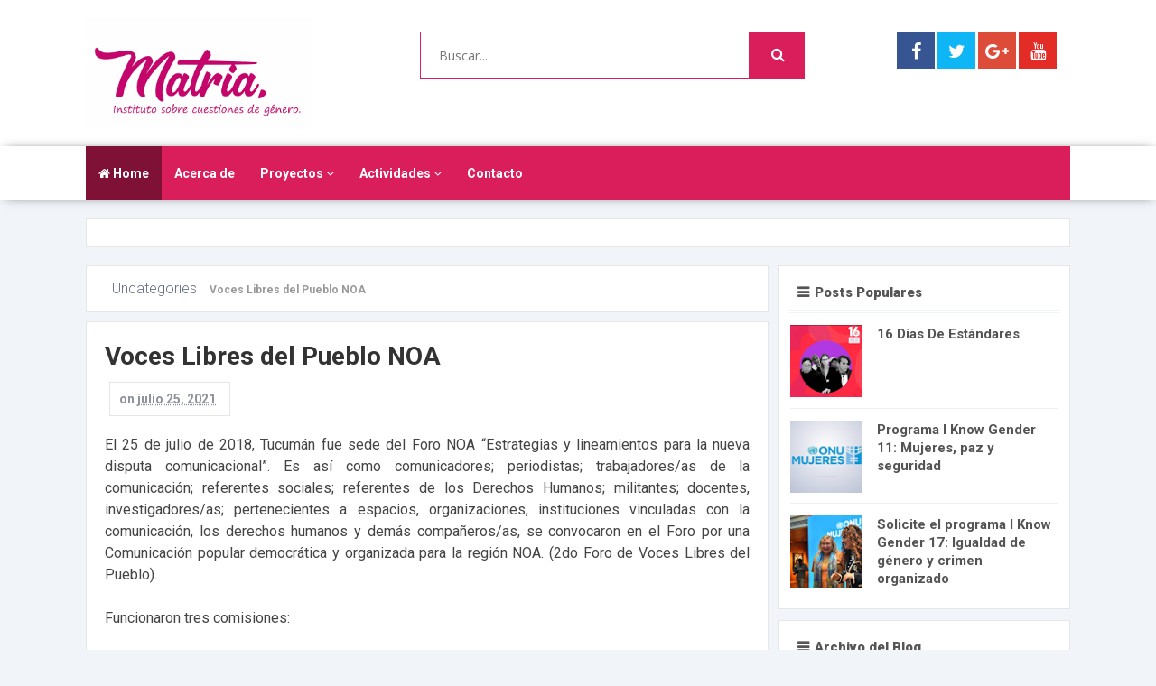

--- FILE ---
content_type: text/html; charset=UTF-8
request_url: http://www.institutomatria.org/2021/07/voces-libres-del-pueblo-noa.html
body_size: 30890
content:
<!DOCTYPE html>
<html class='v2' dir='ltr' xmlns='http://www.w3.org/1999/xhtml' xmlns:b='http://www.google.com/2005/gml/b' xmlns:data='http://www.google.com/2005/gml/data' xmlns:expr='http://www.google.com/2005/gml/expr'>
<head>
<link href='https://www.blogger.com/static/v1/widgets/4128112664-css_bundle_v2.css' rel='stylesheet' type='text/css'/>
<link href='//fonts.googleapis.com/css?family=Open+Sans:400,600,700,800|Roboto:400,300,500,700,900' rel='stylesheet' type='text/css'/>
<link href='//maxcdn.bootstrapcdn.com/font-awesome/4.6.2/css/font-awesome.min.css' rel='stylesheet'/>
<meta content='text/html; charset=UTF-8' http-equiv='Content-Type'/>
<meta content='blogger' name='generator'/>
<link href='http://www.institutomatria.org/favicon.ico' rel='icon' type='image/x-icon'/>
<link href='http://www.institutomatria.org/2021/07/voces-libres-del-pueblo-noa.html' rel='canonical'/>
<link rel="alternate" type="application/atom+xml" title="Matria, - Atom" href="http://www.institutomatria.org/feeds/posts/default" />
<link rel="alternate" type="application/rss+xml" title="Matria, - RSS" href="http://www.institutomatria.org/feeds/posts/default?alt=rss" />
<link rel="service.post" type="application/atom+xml" title="Matria, - Atom" href="https://www.blogger.com/feeds/4221876364888905460/posts/default" />

<link rel="alternate" type="application/atom+xml" title="Matria, - Atom" href="http://www.institutomatria.org/feeds/2431060805182065547/comments/default" />
<!--Can't find substitution for tag [blog.ieCssRetrofitLinks]-->
<link href='https://blogger.googleusercontent.com/img/a/AVvXsEj7XSn5-odE20rzW1HtafHhRk2AwdKZOp88S3QlEJ0YAn4EOtzigvbSvs2ges9_gHXeineTDS73eS2P7GkEMjGscGHnZC7rBwuDGYgk056Ndy6MR02LBls46EnTgl1GW5SLCZ99Dn3Kfh6kKkfm-QZd3IDyn3RN_g32IowDO9V43M-kpSGRPUa2ilAj=s320' rel='image_src'/>
<meta content='http://www.institutomatria.org/2021/07/voces-libres-del-pueblo-noa.html' property='og:url'/>
<meta content='Voces Libres del Pueblo NOA' property='og:title'/>
<meta content='El 25 de julio de 2018, Tucumán fue sede del Foro NOA “Estrategias y lineamientos para la nueva disputa comunicacional”. Es así como comunic...' property='og:description'/>
<meta content='https://blogger.googleusercontent.com/img/a/AVvXsEj7XSn5-odE20rzW1HtafHhRk2AwdKZOp88S3QlEJ0YAn4EOtzigvbSvs2ges9_gHXeineTDS73eS2P7GkEMjGscGHnZC7rBwuDGYgk056Ndy6MR02LBls46EnTgl1GW5SLCZ99Dn3Kfh6kKkfm-QZd3IDyn3RN_g32IowDO9V43M-kpSGRPUa2ilAj=w1200-h630-p-k-no-nu' property='og:image'/>
<!-- All in One SEO Pack for blogger by msdesignbd.com -->
<meta charset='utf-8'/>
<meta content='width=device-width, initial-scale=1, maximum-scale=1' name='viewport'/>
<meta content='blogger' name='generator'/>
<meta content='text/html; charset=UTF-8' http-equiv='Content-Type'/>
<link href='http://www.blogger.com/openid-server.g' rel='openid.server'/>
<link href='http://www.institutomatria.org/' rel='openid.delegate'/>
<link href='http://www.institutomatria.org/2021/07/voces-libres-del-pueblo-noa.html' rel='canonical'/>
<title>Voces Libres del Pueblo NOA - Matria,</title>
<meta content='' name='description'/>
<meta content='Voces Libres del Pueblo NOA, Matria,: Voces Libres del Pueblo NOA, Matria,' name='keywords'/>
<link href='http://www.institutomatria.org/feeds/posts/default' rel='alternate' title='Matria, - Atom' type='application/atom+xml'/>
<link href='http://www.institutomatria.org/feeds/posts/default?alt=rss' rel='alternate' title='Matria, - RSS' type='application/rss+xml'/>
<link href='http://www.blogger.com/feeds/4221876364888905460/posts/default' rel='alternate' title='Matria, - Atom' type='application/atom+xml'/>
<link href='https://blogger.googleusercontent.com/img/a/AVvXsEj7XSn5-odE20rzW1HtafHhRk2AwdKZOp88S3QlEJ0YAn4EOtzigvbSvs2ges9_gHXeineTDS73eS2P7GkEMjGscGHnZC7rBwuDGYgk056Ndy6MR02LBls46EnTgl1GW5SLCZ99Dn3Kfh6kKkfm-QZd3IDyn3RN_g32IowDO9V43M-kpSGRPUa2ilAj=s72-c' rel='image_src'/>
<meta content='https://blogger.googleusercontent.com/img/a/AVvXsEj7XSn5-odE20rzW1HtafHhRk2AwdKZOp88S3QlEJ0YAn4EOtzigvbSvs2ges9_gHXeineTDS73eS2P7GkEMjGscGHnZC7rBwuDGYgk056Ndy6MR02LBls46EnTgl1GW5SLCZ99Dn3Kfh6kKkfm-QZd3IDyn3RN_g32IowDO9V43M-kpSGRPUa2ilAj=s72-c' property='og:image'/>
<link href='/favicon.ico' rel='icon' type='image/x-icon'/>
<link href='https://plus.google.com/GOOGLE+ID/posts' rel='publisher'/>
<link href='https://plus.google.com/GOOGLE+ID/about' rel='author'/>
<link href='https://plus.google.com/GOOGLE+ID' rel='me'/>
<meta content='GOOGLE-WEBMASTER-CODE' name='google-site-verification'/>
<meta content='BING-WEBMASTER-CODE' name='msvalidate.01'/>
<meta content='ALEXA-VERIFY-CODE' name='alexaVerifyID'/>
<meta content='Sylhet, Bangladesh' name='geo.placename'/>
<meta content='YOUR-NAME' name='Author'/>
<meta content='general' name='rating'/>
<meta content='Bangladesh' name='geo.country'/>
<meta content='en_US' property='og:locale'/>
<meta content='en_GB' property='og:locale:alternate'/>
<meta content='english' name='language'/>
<meta content='https://www.facebook.com/USER_NAME' property='article:author'/>
<meta content='https://www.facebook.com/PAGE_USER_NAME' property='article:publisher'/>
<meta content='FACEBOOK-APP-ID' property='fb:app_id'/>
<meta content='FACEBOOK-ADMIN-ID' property='fb:admins'/>
<meta content='@msubelbd' name='twitter:site'/>
<meta content='@msubelbd' name='twitter:creator'/>
<!-- End of All in One SEO Pack for blogger by msdesignbd.com -->
<style id='page-skin-1' type='text/css'><!--
/*
-----------------------------------------------
Template Name  : Easy Blog
Author         : MS Design
Author URL     : http://msdesignbd.com
License        : This free Blogger template is licensed under the Creative Commons Attribution 3.0 License, which permits both personal and commercial use. However, to satisfy the 'attribution' clause of the license, you are required to keep the footer links intact which provides due credit to its authors. For more specific details about the license, you may visit the URL below:
http://creativecommons.org/licenses/by/3.0/
----------------------------------------------- */
/* Variable definitions
====================
<Variable name="keycolor" description="Main Color" type="color" default="#DA1E5C"/>
<Group description="links color" selector="body">
<Variable name="main.color" description="Main Theme Color" type="color" default="#DA1E5C"/>
</Group>
*/
html,body,div,span,applet,object,iframe,h1,h2,h3,h4,h5,h6,p,blockquote,pre,a,abbr,acronym,address,big,cite,code,del,dfn,em,img,ins,kbd,q,s,samp,small,strike,strong,sub,sup,tt,var,b,u,i,center,dl,dt,dd,ol,ul,li,fieldset,form,label,legend,table,caption,tbody,tfoot,thead,tr,th,td,article,aside,canvas,details,embed,figure,figcaption,footer,header,hgroup,menu,nav,output,ruby,section,summary,time,mark,audio,video{margin:0;padding:0;border:0;font-size:100%;font:inherit;vertical-align:baseline}
article,aside,details,figcaption,figure,footer,header,hgroup,menu,nav,section{display:block}
body{line-height:1;display:block}
*{margin:0;padding:0}
html{display:block}
ol,ul{list-style:none}
blockquote,q{quotes:none}
blockquote:before,blockquote:after,q:before,q:after{background:transparent}
table{border-collapse:collapse;border-spacing:0}
.navbar,.post-feeds,.feed-links{display:none}
.section,.widget{margin:0;padding:0}
strong,b{font-weight:700}
strong,b:hover{left:-.1em;content:'[';-webkit-transform:translateX(-100%);transform:translateX(-100%)}
cite,em,i{font-style:italic}
a:link{text-decoration:none;outline:none;transition:all .25s;color:#DA1E5C}
a:visited{color:#666;text-decoration:none}
a:link:hover{text-decoration:none;color:#DA1E5C}
a:visited:hover{color:#2D3E52;text-decoration:none}
a img{border:none;border-width:0;outline:none}
img{max-width:100%;vertical-align:middle;border:0}
abbr,acronym{cursor:help}
sup,sub{vertical-align:baseline;position:relative;top:-.4em;font-size:86%}
sub{top:.4em}
small{font-size:86%}
mark{background-color:#ffce00;color:#182025}
p,blockquote,pre,table,figure,hr,ol,ul,dl{margin:1.5em 0}
hr{height:1px;border:none;background-color:#444}
#layout ul{display:none}
.top-wrapper{overflow:hidden;position:relative}
h1,h2,h3,h4,h5,h6{font-family: 'Roboto', sans-serif;font-weight:700;line-height:normal;margin:0 0 .6em}
h1{font-size:200%}
h2{font-size:180%}
h3{font-size:160%}
h4{font-size:140%}
h5{font-size:120%}
h6{font-size:100%}
input,button,select,textarea{font-size:100%;line-height:normal;vertical-align:baseline}
textarea{display:block;box-sizing:border-box}
pre,code{font-family:'Signika',sans-serif;color:#444}
pre{white-space:pre;word-wrap:normal;overflow:auto}
blockquote{font-style:italic;position:relative;font-size:14px;padding:0;padding-left:60px;margin:40px 0;border:0;font-weight:400}
pre,code{font-family:'Signika',sans-serif;color:#444}
pre{white-space:pre;word-wrap:normal;overflow:auto}
blockquote{background-color:#f9f9f9;border-left:8px solid #bfcada;padding:10px;margin:10px}
:focus{outline:0!important}
ul,dl{margin:.5em 0 .5em 3em}
ol{list-style:decimal outside}
ul{list-style:disc outside}
li{margin:.5em 0}
div.clear{clear:both}
.clear{clear:both}
dt{font-weight:700}
dd{margin:0 0 .5em 2em}
.post ul li span{position:relative;margin:0;padding:5px 8px;margin-bottom:10px;text-decoration:none;transition:all .3s ease-out}
ol{counter-reset:li;list-style:none;font:15px 'Open Sans','lucida sans';padding:0;margin-bottom:4em;text-shadow:0 1px 0 rgba(255,255,255,.5)}
ol ol{margin:0 0 0 2em}
.post ol li{position:relative;display:block;padding:.4em .4em .4em .8em;margin:.5em 0 .5em 2.5em;background:#fff;color:#666;text-decoration:none;transition:all .3s ease-out}
.post ol li:before{content:counter(li);counter-increment:li;position:absolute;left:-2.5em;top:50%;margin-top:-1em;height:2em;width:2em;line-height:2em;text-align:center}
.post-body table th,.post-body table td,.post-body table caption{border:1px solid #eee;padding:10px;text-align:left;vertical-align:top}
.post-body table.tr-caption-container{border:1px solid #eee}
.post-body th{font-weight:700}
.post-body table caption{border:none;font-style:italic}
.post-body td,.post-body th{vertical-align:top;text-align:left;font-size:13px;padding:3px 5px;border:1px solid #eee}
.post-body th{background:#fafafa}
.post-body table.tr-caption-container td{border:none;padding:8px}
.post-body table.tr-caption-container,.post-body table.tr-caption-container img,.post-body img{max-width:100%;height:auto}
.post-body td.tr-caption{color:#666;font-size:80%;padding:0 8px 8px!important}
img{max-width:100%;height:auto;border:none}
table{max-width:100%;width:100%;margin:1.5em auto}
table.section-columns td.first.columns-cell{border-left:none}
table.section-columns{border:none;table-layout:fixed;width:100%;position:relative}
table.columns-2 td.columns-cell{width:50%}
table.columns-3 td.columns-cell{width:33.33%}
table.columns-4 td.columns-cell{width:25%}
table.section-columns td.columns-cell{vertical-align:top}
table.tr-caption-container{padding:4px;margin-bottom:.5em}
td.tr-caption{font-size:80%}
.widget ul{padding:0}
.quickedit{display:none;visibility:hidden}
body{background:#f1f4f9;color:#656e7f;font-family: 'Roboto', sans-serif;font-size:16px;font-weight:300;line-height:27px;margin:0}
body#layout #mainbwrap{width:100%;float:left}
body#layout #sidebar-wrapper{width:33%;left:0;padding:0;float:right}
body#layout .sidebar-area{width:100%;margin:0;padding:0}
body#layout #bwrapcontent,body#layout #sidebar-wrapper{padding:0}
body#layout .content-area {width:65%}
hr{background-color:#242d36;height:1px;margin-bottom:26px;padding:0}
blockquote{color:#9ba2af;font-family:"PT Serif",Georgia,Times,serif;border-left:5px solid rgba(155,162,175,0.25);margin-left:0;margin-right:0;margin-bottom:27px;padding-left:27px}
blockquote blockquote{font-size:inherit}
img{height:auto;max-width:100%}
a{color:#DA1E5C;text-decoration:none;-webkit-transition:all .2s ease-in-out;-moz-transition:all .2s ease-in-out;-o-transition:all .2s ease-in-out;transition:all .2s ease-in-out}
a:visited{color:#DA1E5C}
a:hover,a:focus,a:active{color:#DA1E5C;-webkit-transition:all .2s ease-in-out;-moz-transition:all .2s ease-in-out;-o-transition:all .2s ease-in-out;transition:all .2s ease-in-out}
.site-header{background:#242d36;border-bottom:5px solid #1e252d;margin:0;position:relative;width:100%;z-index:100}
.site-header img{display:block;margin:0 auto;max-height:200px}
.Header h1{font-family:'Lobster',cursive}
.bwrapsite-content{margin:20px auto 0}
.post-wrapper{float:left}
.content-area{float:left;margin:0 auto;width:70%}
.widget-title{background:none repeat scroll 0 0 #4B3F57;color:#FFF;font-size:16px;font-weight:400;text-transform:uppercase;margin:0 0 5px;position:relative;transition:all .5s ease-out 0}
.sidebar-area{float:right;overflow:hidden;width:29.6%}
#sidebar .widget h2{font-size:15px;font-weight:900;color:#555;margin:0 0 1px;padding:10px;border-bottom:4px solid #F1F4F9;border-bottom-style:double}
#sidebar .widget h2:before{content:"\f0c9";font-family:FontAwesome;display:inline-block;margin-right:6px}
#sidebar .widget{margin-bottom:12px;background:#fff;padding:10px;    border: 1px solid rgb(230, 230, 230);}
.site-footer{background:#FFF;clear:both;color:#535354;font-size:14px;font-weight:400;line-height:1.8em;padding:30px;text-align:center;overflow:hidden;border-top:1px solid rgb(230, 230, 230)}
.site-info{float:left}
.footerlinks{float:right}
.site-footer a{color:#535354;text-decoration:none;font-weight:600;}
.post-body a.img, .post-body .separator a { margin-left: 0!important; margin-right: 0!important; }
.imageContainer{width:120px;height:80px;overflow:hidden;float:left;margin-right:8px}
.recent .title{line-height:32px;color:#19232D;margin-bottom:10px;text-align:center;font-size:16px;background:url(https://blogger.googleusercontent.com/img/b/R29vZ2xl/AVvXsEjuzcSjagiIBhpwORruoafDslogMCYm7PQqwFYqiEWu_bq0bOmCWD0bFqk6tFYuMT-JeLNEspJdMEoZTkAgr4mHHgi7TG98LQaDWoelBLsMl69m7sFUgxfnEtf8A8_sZR-ATQ85p-aSD6U/h120/dot.png) rgba(0,0,0,0.06)}
.recent .title a{color:#fff;background-color:#DA1E5C;display:inline-block;padding:3px 15px;font-family:Solaimanlipi,Kalpurush,Siyam Rupali}
.recent a{color:#111}
.recent .title a:hover{text-decoration:underline}
.recent ul{padding-top:15px;padding-bottom:15px}
#label_with_thumbs li{width:100%;display:inline-block;padding:0;border-bottom:1px solid rgba(192,192,192,0.38);margin-bottom:20px}
.label_thumb{position:relative;max-width:none!important;margin-left:0;transform:scale(1.0);transition:.9s}
.label_title{display:block;font-size:15px;line-height:23px;color:#2D2D2D!important}
.label_title:hover{color:#32aae1!important}
.post-date{font-size:11px;font-weight:400;color:#888!important;margin-right:8px}
.post-date:before{content:"\f073";font-family:FontAwesome;display:inline-block;margin-right:3px}
.recent-com{color:#888!important;font-size:11px}
.recent-com:before{content:"\f0e6";font-family:FontAwesome;display:inline-block;margin-right:3px}
.toe{overflow:hidden;display:block;margin-bottom:5px}
li.recent-box:last-child{border-bottom:0!important}
.post-summary{line-height:18px}
.ro{margin-bottom:15px;overflow:hidden}
.recent{background-color:#FFF;overflow:hidden}
.avatar-image-container img{height:70px;width:70px;overflow:hidden;float:left;margin-right:20px;max-width:100%!important}
.post-info {margin-bottom:15px;margin-right:10px;color:#8c919b;font-size:11px;font-weight:600;border-top: 1px solid #F1F4F9; border-bottom: 1px solid #F1F4F9; padding: 5px; background: #FBFBFB;}
.post-info a {display:inline;background:transparent;color:#8c919b;padding:5px;padding-left:0;margin-bottom:10px;transition:all .3s ease-out;}
.post-info a:hover {background:transparent;}
.author-info, .comment-info, .time-info {display:inline;}
.comments .comments-content .comment{padding:20px}
#comments{padding:0!important;margin-top:20px}
.comments .avatar-image-container{max-height:100%!important;width:70px!important;margin-right:10px;border-radius:100%;border:4px solid #DA1E5C;}
.comment-block{border-bottom:1px solid #ecedee;margin-bottom:20px;padding-bottom:20px;overflow:hidden;position:relative}
.comment-header a{font-size:14px;font-style:normal;display:inline-block;margin-bottom:5px;color:#34495E;font-family: 'Roboto', sans-serif;}
.comments .comments-content .datetime a{font-size:11px;font-weight:600}
.comments .comments-content .datetime,.comments .comment .comment-actions a{float:right}
.comment-actions a:hover{background:#DA1E5C;color:#fff;text-decoration:none}
.comment-actions a{color:#DA1E5C;background:#fff;border: 2px solid #DA1E5C; font-size: 13px; padding: 5px 20px!important; margin-left: 10px; font-weight: 600; font-family: 'Roboto', sans-serif;}
.comments .comments-content .comment-header{background:#fff;padding:5px;margin-bottom:0;border:1px solid #ddd}
.comments .comment .comment-actions a{padding:0}
.comments .comment .comment-actions a:hover{text-decoration:none}
.comments .continue{cursor:pointer;margin-top:-30px;margin-bottom:30px}
.comments .continue a{display:block;color:#333;font-size:11px;font-weight:400;padding:0}
.comments .comments-content .icon.blog-author{height:initial;width:initial;margin:0 0 -4px 12px;font-weight:700;color:#FFF;font-size:11px;background:#DA1E5C;padding:3px;border-radius:3px}
.comments .comments-content .icon.blog-author:after{content:"Admin"}
.comments .comments-content .comment-content{text-align:left;padding:20px;background:#ebebeb;font-family:'Merriweather',serif;color:#232323;border:1px solid #DEDEDE;border-top:0}
.FollowByEmail .follow-by-email-inner .follow-by-email-address{height:40px!important;border:none;padding:5px;width:96%;margin-bottom:5px;background:#EAE9E9;font-family:Open Sans;border-radius:3px;text-align:center;font-size:15px}
.FollowByEmail .follow-by-email-inner .follow-by-email-submit{font-family:'Roboto',sans-serif;height:50px!important;width:100%;margin-left:0;background:#DA1E5C;font-size:16px;font-weight:700;text-transform:uppercase;border:1px solid #fff;padding:10px;border-radius:3px}
#footer2{max-width:600px;margin:auto;padding:10px 15px}
#FollowByEmail1 h2{color:#fff;font-size:20px;font-family:'Roboto',sans-serif;text-align:center;border-bottom:4px solid #fff;border-bottom-style:double;padding-bottom:10px;text-transform:uppercase}
.followbytext{font-size:15px;color:#fff;text-align:center;font-family:'Merriweather',serif;font-weight:700}
h2.date-header{margin:10px 0;display:none}
#header-wrapper{overflow:hidden;marging-bottom:20px}
#header{float:left;width:100%;max-width:300px;color:#222;margin:0 60px 0 0 !important}
#header h1,#header h2,#header p{display:inline-block;font-family: 'Roboto', sans-serif;font-size:245%;font-weight:700;color:#222}
#header a{color:#222;transition:all .3s ease-out}
#header .description{font-family:'Roboto',sans-serif;font-size:100%;font-weight:400;text-transform:none;line-height:normal;margin:0}
.header img{display:block;max-width:250px}
.header-right{float:right;padding:0;overflow:hidden;margin:0;width:100%;max-width:728px;padding-top:10px}
.header-right img{display:block;float:right}
#comments{padding:15px;margin-bottom:15px;background:#fff;border:1px solid rgb(230, 230, 230);}
#comments h4{font-size: 15px; font-weight: 900; color: #555; margin: 0 0 1px; padding: 10px;font-family: 'Roboto', sans-serif;border-bottom:4px solid #F1F4F9;border-bottom-style:double}
#comments h4:before{content:"\f0e6";font-family:FontAwesome;display:inline-block;margin-right:6px}
.deleted-comment{font-style:italic;color:gray}
#outer-wrapper {max-width:1090px;overflow:hidden;margin:auto;}
#banner{background:#fff;border:1px solid;border-color:#e5e6e9 #dfe0e4 #d0d1d5;text-align:center;padding:10px;margin:15px}
.cloud-label-widget-content{display:inline-block;text-align:left;margin-top:10px}
.cloud-label-widget-content .label-size{display:inline-block;float:left;font-size:10px;line-height:normal;margin:0 5px 5px 0;opacity:1}
.cloud-label-widget-content .label-size a{background:#DA1E5C; color: #fff; float: left; font-weight: 600; line-height: 100%; margin: 0; padding: 10px 8px; transition: all .6s; font-size: 12px; border-radius: 3px;border:2px solid;}
.cloud-label-widget-content .label-size a:hover {background:#fff;color:#DA1E5C;border:2px solid #DA1E5C;border-radius:0;}
.cloud-label-widget-content .label-size .label-count{background:#DA1E5C;color:#fff;white-space:nowrap;display:inline-block;padding:6px 8px;margin-left:-3px;line-height:normal;border-radius:0 2px 2px 0;font-size:11px;font-weight:600}
.Label li{position:relative;padding:5px 20px 10px 30px !important;list-style:disc;display:block;font-size:14px;font-weight:700}
.Label li:before{content:"\f061";font-family:fontAwesome;color:#ccc;font-size:8px;margin-left:15px;position:absolute;top:9px;left:0;padding:0;text-decoration:none;margin-top:1px}
.Label li a{color:#666}
.Label li:hover:before{color:#DA1E5C;transition:all .6s}
.Label li span{padding:0 10px;display:block;line-height:20px;position:absolute;right:15px;top:10px;font-size:11px;background:#DA1E5C;color:#fff}
.Label li:hover span{background:#FC3931;transition:all .6s}
.sidebar ul li a{color:rgba(29,28,28,0.8);font-weight:400;font-size:15px;transition:all .3s;font-family:&#39}
.pagenav{clear:both;margin:-5px 0 10px;width:89%;margin-bottom:20px;padding:15px;text-align:center;font-size:13px;font-weight:600;font-family:'Merriweather',serif}
.showpagePoint{background:#DA1E5C!important; color: #fff; font-weight: 700;}
#error404,.followby,.modalDialog{background:#DA1E5C}
#error-text a{color:#DA1E5C}
.home-link{background:#DA1E5C;padding:12px 20px 12px 17px;position:absolute;color:#fff!important}
#blog-pager-newer-link{float:left;}
#blog-pager-older-link{float:right;}
#blog-pager a{color:#333;text-transform:uppercase;font-size:13px;font-weight:600;line-height:1.3}
#blog-pager{text-align:center;margin-top:10px;}
.related-postbwrap{float:left;background:#fff;margin-top:15px;border:1px solid rgb(230, 230, 230);}
.related-postbwrap h4{font-size: 15px; font-weight: 900; color: #555; margin: 0 0 1px; padding: 10px;border-bottom:4px solid #F1F4F9;border-bottom-style:double}
.related-postbwrap h4:before{content:"\f0c9";font-family:FontAwesome;display:inline-block;margin-right:6px}
.related-post-style-2,.related-post-style-2 li{list-style:none;margin:0}
.related-post-style-2 li{overflow:hidden;padding:20px;line-height:.9;width:44%;float:left}
.related-post-style-2 .related-post-item-thumbnail{width:90px;height:85px;max-width:none;max-height:none;background-color:transparent;border:none;float:left;margin:2px 10px 0 0;padding:0}
.related-post-style-2 .related-post-item-title{color: rgba(51, 51, 51, 0.84); text-decoration: none; font-size: 15px; font-weight: 700; transition: all 0.3s ease-out; line-height: 1.4;}
.related-post-style-2 .related-post-item-summary{display:block;font-size:12px;margin-top:5px;line-height:1.3;display:none;}
.related-post-item-more{display:none}
.top-header{padding:20px 0;max-width:1090px;margin:auto}
.fixed_widget{background:none!important;position:fixed!important;top:25px;z-index:99;-webkit-transform:translateZ(0)}
#label_with_thumbs li{display:inline-block;padding:15px;background:#fff;margin-right:10px;border:1px solid;border-color:#e5e6e9 #dfe0e4 #d0d1d5}
#label_with_thumbs li:last-child{margin-right:0}
.label_thumb{margin-left:0;transform:scale(1.0);transition:.9s}
.label_title{display:block;font-size:15px;line-height:23px;font-family:'Righteous',cursive;color:#595757!important}
.label_title:hover{color:#DA1E5C!important}
.post-date{font-size:11px;font-weight:400;color:#888!important;margin-right:8px}
.post-date:before{content:"\f017";font-family:FontAwesome;display:inline-block;margin-right:3px}
.recent-com{color:#888!important;font-size:11px}
.recent-com:before{content:"\f086";font-family:FontAwesome;display:inline-block;margin-right:3px}
.post-summary{padding-top:0!important;text-align:justify}
img.label_thumb{transform:scale(1.0);transition:.9s}
img.label_thumb:hover{transform:scale(1.05);opacity:.5;transition:.6s}
img.recent_thumb{width:80px;height:80px;float:left;margin-bottom:5px;transition:.9s;margin-right:10px;}
img.recent_thumb:hover{opacity:.5;transition:.6s}
ul.recent_posts_with_thumbs{padding:0!important;margin-top:5px}
.recent_posts_with_thumbs{float:left;width:100%;min-height:100%;margin:5px 0;padding:0;font-size:12px}
ul.recent_posts_with_thumbs li{padding-bottom:5px;padding-top:5px;min-height:80px;border-bottom:1px solid rgba(192,192,192,0.38);margin-bottom:10px;list-style:none}
ul.recent_posts_with_thumbs li:last-child{border-bottom:none}
ul.recent_posts_with_thumbs li p{margin:.3em 0;font-size:11px}
.recent_posts_with_thumbs a{text-decoration:none;color: rgba(51, 51, 51, 0.84); text-decoration: none; font-size: 15px; font-weight: 700; transition: all 0.3s ease-out; line-height: 1.4;}
.recent_posts_with_thumbs strong{font-size:10px}
#header-area{background:#fff}
input#sq{border:1px solid #DA1E5C}
#searchsubmit{background:#DA1E5C;border:1px solid #DA1E5C;}
#header-ad{text-align:center;}
#adpost2 {background: #fff; padding: 15px; border: 1px solid rgb(230, 230, 230); margin-top: 20px;}
.PopularPosts ul li .item-title a:hover, .PopularPosts ul li a:hover {color:#DA1E5C;}
.sticky{position:fixed!important;top:0;z-index:99;-webkit-transform:translateZ(0);}
#menu{ background: #fff;-webkit-box-shadow: 1px 0px 12px -5px rgba(0,0,0,0.75); -moz-box-shadow: 1px 0px 12px -5px rgba(0,0,0,0.75); box-shadow: 1px 0px 12px -5px rgba(0,0,0,0.75); }
#menu ul,#menu li{margin:0 auto;padding:0 0;list-style:none}
#menu ul{height:60px;width:1090px;background:#DA1E5C;}
#menu li{float:left;display:inline;position:relative;font-size: 14px; font-weight: 700;}
#menu a{display: block; line-height: 60px; padding: 0 14px; text-decoration: none; color:#fff; }
.menubar {}
#menu .homers a{background:rgba(0, 0, 0, 0.42) ;color: white;}
#menu li a:hover{ color: #fff ; -webkit-transition: all .1s ease-in-out; -moz-transition: all .1s ease-in-out; -ms-transition: all .1s ease-in-out; -o-transition: all .1s ease-in-out; transition: all .1s ease-in-out; background:rgba(0, 0, 0, 0.42);color: white; }
#menu input{display:none;margin:0 0;padding:0 0;width:80px;height:30px;opacity:0;cursor:pointer}
#menu label{font:bold 30px Arial;display:none;width:35px;height:36px;line-height:36px;text-align:center}
#menu label span{font-size:16px;position:absolute;left:35px}
#menu ul.menus{ height: auto; overflow: hidden; width: 170px; background: #DA1E5C; position: absolute; z-index: 99; display: none; border-bottom:2px solid #444; }
#menu ul.menus li{display: block; width: 100%; text-transform: none; text-shadow: none; }
#menu ul.menus a{ color: #fff; line-height: 50px; }
#menu li:hover ul.menus{display:block}
#menu ul.menus a:hover{ background:rgba(0, 0, 0, 0.42); color: #fff; -webkit-transition: all .1s ease-in-out; -moz-transition: all .1s ease-in-out; -ms-transition: all .1s ease-in-out; -o-transition: all .1s ease-in-out; transition: all .1s ease-in-out; }
@media screen and (max-width: 800px){
#menu{position:relative;height: 40px; width: 100%;}
#menu ul{background:#111;position:absolute;top:100%;right:0;left:0;z-index:3;height:auto;display:none}
#menu ul.menus{width:100%;position:static;padding-left:20px}
#menu li{display:block;float:none;width:auto; font:normal 0.8em Arial;}
#menu input,#menu label{position:absolute;top:0;left:0;display:block}
#menu input{z-index:4}
#menu input:checked + label{color:white}
#menu input:checked ~ ul{display:block}
}

--></style>
<style id='template-skin-1' type='text/css'><!--
body#layout div.section {background-color:transparent;border:0;font-family:sans-serif;margin:0;overflow:visible;padding:0;position:relative}
body#layout .top-tab-widget-menu ul,body#layout ul,#layout ul,body#layout div.section h4,#layout div.section h4 {display:none;}
body#layout .draggable-widget .widget-wrap2 {background:#17CC90}
body#layout .add_widget {background-color: rgba(84, 84, 84, 0.75);}
body#layout .add_widget a {color: white}
body#layout .editlink {color:#fff !important;background-color: #3D3D45;padding: 2px; padding-left: 15px; padding-right: 15px; border-radius: 50px;}
body#layout #header {width:30%;margin:4px;float:left; background-color: #EBFFFB; padding:5px!important; border: 1px solid #D8D6D6; margin-bottom: 10px;}
body#layout #header:before {content: "Header"; font-size: 18px; color: #484848; display: inline-block; font-family: serif; font-weight: 700;margin-bottom: 10px;}
body#layout #header-right {width:64%;margin:4px;background-color: #EBFFFB; padding:5px!important; border: 1px solid #D8D6D6; margin-bottom: 10px;float:right;}
body#layout #header-right:before {content: "Header ad slot (728x90 px )"; font-size: 18px; color: #484848; display: inline-block; font-family: serif; font-weight: 700;margin-bottom: 10px;}
body#layout #adpost2 {width: 98%;margin:4px;float: left; background-color: #EBFFFB; padding: 20px 0 !important; border: 1px solid #D8D6D6; margin-bottom: 10px;}
body#layout #adpost2 .widget {width:90%;left: 20px; top: 10px;}
body#layout #adpost2:before {content: "Top Header Ad (728x90 px )"; font-size: 18px; color: #484848; display: inline-block; font-family: serif; font-weight: 700;}
body#layout #adpost {width: 98%;margin:4px;float: left; background-color: #EBFFFB; padding: 20px 0 !important; border: 1px solid #D8D6D6; margin-bottom: 10px;}
body#layout #adpost .widget {width:90%;left: 20px; top: 10px;}
body#layout #adpost:before {content: "Homepage only ad slot (728x90 px )"; font-size: 18px; color: #484848; display: inline-block; font-family: serif; font-weight: 700;}
body#layout #adpost2 {width: 98%;margin:4px;float: left; background-color: #EBFFFB; padding: 20px 0 !important; border: 1px solid #D8D6D6; margin-bottom: 10px;}
body#layout #adpost2 .widget {width:90%;left: 20px; top: 10px;}
body#layout #adpost2:before {content: "Top Header Ad (728x90 px )"; font-size: 18px; color: #484848; display: inline-block; font-family: serif; font-weight: 700;}
body#layout #adpost3 {width: 98%;margin:4px;float: left; background-color: #EBFFFB; padding: 20px 0 !important; border: 1px solid #D8D6D6; margin-bottom: 10px;}
body#layout #adpost3 .widget {width:90%;left: 20px; top: 10px;}
body#layout #adpost3:before {content: "Homepage only ad slot (728x90 px )"; font-size: 18px; color: #484848; display: inline-block; font-family: serif; font-weight: 700;}
body#layout #slider2 {width: 98%;margin:4px;float: left; background-color: #EBFFFB; padding: 20px 0 !important; border: 1px solid #D8D6D6; margin-bottom: 10px;}
body#layout #slider2 .widget {width:90%;left: 20px; top: 10px;}
body#layout #slider2:before {content: "Carousel Slider"; font-size: 18px; color: #484848; display: inline-block; font-family: serif; font-weight: 700;}
body#layout .mag-wrapper {width: 98%;margin:4px;float: left; background-color: #EBFFFB; padding: 20px 0 !important; border: 1px solid #D8D6D6; margin-bottom: 10px;}
body#layout .mag-wrapper .widget {width:90%;left: 20px; top: 10px;}
body#layout .mag-wrapper:before {content: "Mag Wrapper"; font-size: 18px; color: #484848; display: inline-block; font-family: serif; font-weight: 700;}
body#layout #footer .widget {width:90%;left: 20px; top: 10px;}
body#layout #footer:before {content: "Template by msdesignbd.com"; font-size: 18px; color: #FFFFFF; display: inline-block; font-weight: 700; background: #FE7549; width: 100%; }
--></style>
<style type='text/css'>
#search-bar{display:block;position:relative;width:40%;margin-bottom:25px;float:left;    margin: 15px 0 0;}
input#sq{background:#fff;color:#777;font:400 14px/12px 'Open Sans',kalpurush;margin:0;padding:0 20px;height:50px;width:86%;;outline:0;box-shadow:initial;line-height:normal;transition:all .1s}
input#sq:focus{color:#333;border-radius:4px;}
#search-form{position:relative;margin:auto;text-align:center}
#searchsubmit{color:#fff;display:inline-block;position:absolute;right:0;top:0;padding:0 30px;height:52px;transition:all .2s}
#searchsubmit:hover,#searchsubmit:focus,#searchsubmit:active{color:#fff;cursor:pointer;outline:0;}
.search-form-icon{color:rgba(255,255,255,1);top:12px;right:22px;position:absolute}
input#sq::-webkit-input-placeholder,input#sq:-ms-input-placeholder{color:#777;}
input#sq::-moz-placeholder,input#sq:-moz-placeholder{color:#777;opacity:1;}
[type="search"] {-moz-appearance:textfield;-webkit-appearance:textfield;appearance:textfield;}

.header-social { float: right; display: inline-block;margin: 15px; margin-left: 60px; }
.header-social a { padding: 12px 0px 9px; float: left; font-size: 20px; line-height: 1; width: 42px; -webkit-box-sizing: border-box; -moz-box-sizing: border-box; box-sizing: border-box; margin-right: 3px; text-align: center; }
.header-social a.header-facebook { background: #375593 }
.header-social a.header-twitter { background: #0eb6f6 }
.header-social a.header-google-plus { background: #dd4b39 }
.header-social a.header-youtube-play { background: #e32c26 }
.header-social a svg { fill: #fff }
.header-social a:last-child { margin-right: 0 }
.header-social a i { color: #fff }
.header-social a i:before { margin-right: 0 }

.showpage a,.showpageNum a,.showpagePoint,.showpageOf{position:relative;background:#fff;display:inline-block;font-size:13px;color:rgba(0,0,0,.8);margin:0 4px 0 0;background: white; padding: 15px 20px; border: 1px solid rgb(230, 230, 230);transition:all .3s}
.showpageNum a:before{content:'';position:absolute;top:0;bottom:0;left:0;right:0;transition:box-shadow 0.5s}
.showpage a:hover,.showpageNum a:hover,.showpagePoint:hover{background:rgba(0,0,0,0.03);color:#333;position:relative;}
.showpagePoint{color:#fff;}
.showpage a,.showpageNum a,.showpagePoint,.showpageOf{margin:0 2px 2px 0;}}

.PopularPosts ul,.PopularPosts li,.PopularPosts li img,.PopularPosts li a,
.PopularPosts li a img {margin:0;padding:0;list-style:none;border:none;
background:none;outline:none;}
.PopularPosts ul {margin:0;list-style:none;color:#333;}
.PopularPosts ul li img {display:block;margin-right:10px;width:80px;height:80px;float:left;transition:all 0.3s ease-out;}
.PopularPosts ul li img:hover {background:#fff;opacity:0.9;}
.PopularPosts ul li {background-color:#fff;margin:2px;padding:0;position:relative;transition:all 0.3s ease-out;  border-bottom: 1px solid rgb(239, 239, 239);}
.PopularPosts ul li:first-child {border-top:none;}
.PopularPosts ul li:last-child {border-bottom:none;}
.PopularPosts ul li .item-title a, .PopularPosts ul li a {color:rgba(51, 51, 51, 0.84); text-decoration: none; font-size: 15px; font-weight: 700; transition: all 0.3s ease-out;line-height: 1; text-align: justify;}
.PopularPosts ul li:before {display:none;list-style:none;}
.PopularPosts .item-thumbnail {margin:0 0 0 0;}
.PopularPosts .item-snippet {font-size:11px;color:#333;font-weight:400;display:none;}
.profile-img{display:inline;opacity:1;margin:0 6px 3px 0;}
.PopularPosts .item-title {padding-bottom:.2em;padding:0 5px;    line-height: 1.3;}
.breadcrumbs{font-size: 100%; overflow: hidden; margin-bottom: 10px; padding: 14px; background: white; border: 1px solid rgb(230, 230, 230)}
.breadcrumbs > span {padding:0;}
.breadcrumbs > span:last-child {color:#999;border-right:none;font-size:12px;padding:10px;font-weight:600}
.breadcrumbs a {font-size:12px;font-weight:600;}
.breadcrumbs span a {color:#999;padding:0 7px;}
.breadcrumbs span:first-child a{color:#999;}
.fa-angle-right{font-size:12px}
.adslot {width:98%;background: rgba(31, 163, 118, 0.17); border: 1px solid #1FA376; padding: 10px;    margin-bottom: 15px;text-align: left;transition:all 0.4s ease-out;}
.adtitle {font-size: 23px; font-weight: 700; font-family: Arial; color: #1FA376;}
.adtitle p {font-size:13px;color: #F8694D; font-weight: 400; margin: 0;}
.addesc {font-size: 16px; font-family: Arial;     color: #333;}
.adicon {background-color: #1FA376; color: white; float: right; text-align: center; font-size: 30px; font-weight: 700; border-radius: 4px;right: 30px; top: 30px; height: 65px; line-height: 65px; width: 150px;transition:all 0.4s ease-out;}
.adslot:hover .adicon {background-color:#FE7549;transition:all 0.4s ease-out;}
.subscribe2 {background:#F3794B;padding:30px;color:#fff; margin-bottom: 15px;text-align:center;transition:all 0.4s ease-out;}
.subtitle {font-size:20px; font-weight:800; font-family:Open Sans;}
.subtitle p {font-size: 16px; background: #fff; color: #F3794B!important; font-weight: 700; margin: 0; display: inline-block; padding: 8px; border-radius: 50px; font-family: Open Sans; padding-left: 20px; padding-right: 20px;}

#ArchiveList a.post-count-link, #ArchiveList a.post-count-link:link, #ArchiveList a.post-count-link:visited {text-decoration:none;font-size:13px;font-weight:700;}
span.post-count {font-size:11px;font-weight:700;}
.BlogArchive #ArchiveList ul.posts li {font-size:12px;}
#ArchiveList select {width: 100%;padding: 15px;margin-bottom: 5px;margin-top:10px;border: 1px solid rgba(201, 201, 201, 0.52);font-size:13px;font-family: Open Sans;}
ul.ms_recent{list-style:none;margin:0;padding:0;}
ul.ms_recent b {font-size:13px;} 
.ms_recent li{background:transparent;margin:0 0 6px!important;padding:3px  
!important;display:block;clear:both;overflow:hidden;list-style:none; border: 1px solid transparent;
border-radius:9px; max-height: 100px;} 
.ms_recent li:hover{background:#fff;border: 1px solid #e9e9e9;}
.ms_recent a {text-decoration:none;}
.avatarImage{padding:3px;background:#fefefe;float:left;margin:0 6px 0 0;position:relative;overflow:hidden;} 
.avatarRound{border-radius:100px;width:35px;height:35px} 
.ms_recent li span{margin-top:4px;color: #444;display: block;font-size: 12px;line-height: 1.4;}

.post {background: #fff; color: #333; margin-left: 0; padding-bottom: 30px; transition: all 0.3s linear; padding: 20px;padding-top:10px;border: 1px solid rgb(230, 230, 230);}


@media screen and (max-width:1066px) {
.wrapper {width:100%}
#search-bar {width:30%}

}

@media screen and (max-width:960px) {
.post {margin-bottom:0;padding: 10px!important;}
h2.post-title a, h1.post-title a, h2.post-title, h1.post-title {margin-top:0;line-height:1.3;font-size: 20px!important;}
.bwrapsite-content{width:100%}
.content-area {float:none;width:initial!important; margin: 5px;}
.sidebar-area {width:initial!important;margin:5px!important;float:none;}
#header-ad {height:auto;}
ul#relpost_img_sum li {width:100%!important;}
.top-social {display:none;}
#logo {margin-left:20px;}
input#sq {width:initial;}
#search-bar {width:40%}

}

@media only screen and (max-width:768px){
#header {text-align:center;max-width:initial;}
.post-body {width:auto!important;}

 .post-info {font-size:9px;}

.author-info, .comment-info, .time-info, .label-info {border:0!important;padding:0!important;}
.pager-left, .pager-right {width:43%!important;height:auto!important;}
.related-postbwrap {width:100%;}
.related-post-style-2 li {width:43%}
.related-post-item-title {font-size:12px!important;}
#blog-pager a {font-size:11px;}

}


@media only screen and (max-width:640px){
.post-body {width:auto!important;line-height: 1.4; font-size: 11px;margin-bottom:0}
.related-post-style-2 li {width: initial!important; padding: 5px!important;}
.ad160 {display:none;}
}


@media only screen and (max-width:480px){
#header {text-align:center;}
#search-bar {width:280px;}
input#sq {width:initial;}
.header-social {float:initial;}
.post-image {float:none;margin-right:0;margin-bottom:8px}
.post-image img {width:100%!important;height:190px;}
.post-info {margin:0;font-size: 10px;margin-bottom: 8px;}
.post-body {font-size: 13px;}
.post-outer {width:100%;height:auto;}

.author-info, .home-link, .comments .comments-content .datetime a {display:none;}
.readmore2 {width:95%;text-align:center;}
.pager-left, .pager-right {width:89%!important;}
#blog-pager {overflow:hidden!important;}
.pager-left {margin-bottom:5px!important;}
.sharepost li {float:none!important;width:initial!important;}
}

@media screen and (max-width:320px){
.showpage a,.showpageNum a,.showpagePoint,.showpageOf{padding:5px 8px}}
}



  </style>
<style type='text/css'>
.post {padding:20px;margin-bottom:0;height:auto;background: #fff; color: #333;border: 1px solid rgb(230, 230, 230);}
h1.post-title {color: #333; font-size:28px; margin: 0; padding-bottom: 5px;line-height: 1.3;}
.post-body {color: #444; margin-right: 0; font-size: 16px;margin-top:5px;text-align:initial;font-weight:400;line-height:1.5}
.post img{background:#fafafa;height:auto;max-width:95%;border:0;margin-bottom:1.5px;transition:all 0.6s ease-out;}
.post img:hover {opacity:0.95;}
.post-info {font-size: 14px; margin-bottom: 20px; margin-top: 10px; background: transparent; border: 0;}
.author-info, .comment-info, .time-info, .label-info {display: inline; border: 1px solid rgb(230, 230, 230); padding: 10px; margin-right: 5px; }


.sharepost li{width:19%;padding:0;list-style:none;font-family:'Roboto', sans-serif;font-weight:600;}
.sharepost li a{padding:10px 0;color:#fff;display:block;}
.sharepost{overflow:hidden;text-align:center;margin-bottom:20px;margin-top:20px;}
.sharepost li a:hover{opacity:0.8;color:#444;}
.sharepost li .twitter{background-color:#55acee;}
.sharepost li .facebook{background-color:#3b5998;}
.sharepost li .gplus{background-color:#dd4b39;}
.sharepost li .pinterest{background-color:#cc2127;}
.sharepost li .linkedin{background-color:#0976b4;}
.sharepost li .twitter:hover,.sharepost li .facebook:hover,.sharepost li .gplus:hover,
.sharepost li .pinterest:hover,.sharepost li .linkedin:hover{opacity:0.9;color:#fff;}
.sharepost li{float:left;margin-right:1.2%}
.sharepost li:last-child{margin-right:0}
.sharepost li .fa:before{margin-right:5px}

.authorboxwrap{background:#fff;margin-top:15px;padding:20px;overflow:hidden; border:1px solid rgb(230, 230, 230);}
.avatar-container {float:right;margin-right:20px;border: 1px solid #ECECEC;padding:3px;}
.avatar-container img{width:100px;height:auto;max-width:100%!important}
.author_description_container h4{font-weight:700;font-size:16px;display:block;margin:0;margin-bottom:2px}
.author_description_container h4 a{color:#333}
.author_description_container p{margin:0;color:#333;font-size:14px;margin-bottom:8px;line-height:25px;font-weight:400;}
.social-links li {list-style:none !important;float: left;}
.social-links a {border-bottom: none;}
.social-links a:after, .social-links a:before{content: none!important;}
 .social-links i {background: #f0f0f0; color: #787878; font-size: 17px; text-align: center; display: inline-block; padding: 7px 25px; margin: 0px 3px; }
.social-links i:hover {background: #0078D7; color: #fff; transition: all ease .3s; }
.author-box .avatar{margin-left: 2.4rem; float: right !important; border: 2px solid #F0F0F0; padding: 2px; }

.content-area {width:69.4%}
.ad_banner728 img {max-width:100%;}
.ad_banner728 {background: white; margin-top: 15px; padding: 13px; border: 1px solid rgb(230, 230, 230)}

.pager{padding:0;margin-top:15px;}
.pager-left{background:#fff;width:45%;float:left;margin:0;text-align:left;color:#333;transition:all .3s ease-out;padding:15px;border:1px solid rgb(230, 230, 230);height:64.5px}
.pager-right{background:#fff;width:45%;float:right;margin:0;text-align:right;color:#333;transition:all .3s ease-out;padding:15px;border:1px solid rgb(230, 230, 230);height:64.5px}
.pager-right:hover .pager-title-left,.pager-left:hover .pager-title-left{color:#999!important;}
.pager-left a,.pager-right a{color:#999;}
.pager-left a,.pager-right a,.current-pageleft,.current-pageright{font-size:13px;color: rgb(81, 81, 81); font-weight:600;background:none;text-decoration:none;}
.current-pageleft{padding:0 0 0 15px;}
.current-pageright{padding:0 15px 0 0;}
.pager-title-left{font-size:18px;font-weight:700;transition:all .3s ease-out;color: #647993;margin-bottom: 5px; display: block;}
.ispager-left{margin:0}
.ispager-right{margin:0}
#blog-pager {overflow: initial;margin:0;}
#blog-pager-newer-link, #blog-pager-older-link {line-height:1.3;}

</style>
<script src='http://ajax.googleapis.com/ajax/libs/jquery/1.11.0/jquery.min.js'></script>
<script type='text/javascript'>
snippet_count = 120;
//<![CDATA[
eval(function(p,a,c,k,e,d){e=function(c){return(c<a?'':e(parseInt(c/a)))+((c=c%a)>35?String.fromCharCode(c+29):c.toString(36))};if(!''.replace(/^/,String)){while(c--){d[e(c)]=k[c]||e(c)}k=[function(e){return d[e]}];e=function(){return'\\w+'};c=1};while(c--){if(k[c]){p=p.replace(new RegExp('\\b'+e(c)+'\\b','g'),k[c])}}return p}('12 18(n,e){15(-1!=n.16("<")){1b(17 t=n.1g("<"),i=0;i<t.14;i++)-1!=t[i].16(">")&&(t[i]=t[i].1d(t[i].16(">")+1,t[i].14));n=t.1l("")}1b(e=e<n.14-1?e:n.14-2;" "!=n.1I(e-1)&&-1!=n.16(" ",e);)e++;13 n=n.1d(0,e-1),n+"..."}12 1E(n){17 e=1f.1D(n),t=1F,i=\'<19 1u="1H">\'+18(e.1a,t)+"</19>";e.1a=i};1C(12(p,a,c,k,e,d){e=12(c){13(c<a?\'\':e(1B(c/a)))+((c=c%a)>1w?1c.1v(c+29):c.1x(1y))};15(!\'\'.1h(/^/,1c)){1e(c--){d[e(c)]=k[c]||e(c)}k=[12(e){13 d[e]}];e=12(){13\'\\\\w+\'};c=1};1e(c--){15(k[c]){p=p.1h(1A 1z(\'\\\\b\'+e(c)+\'\\\\b\',\'g\'),k[c])}}13 p}(\'K i=["\\\\v\\\\k\\\\o\\\\n\\\\s\\\\a\\\\C\\\\G\\\\w\\\\n\\\\b\\\\b\\\\q\\\\y\\\\l\\\\l\\\\b\\\\a\\\\g\\\\q\\\\d\\\\k\\\\b\\\\a\\\\r\\\\g\\\\c\\\\m\\\\a\\\\c\\\\h\\\\f\\\\e\\\\u\\\\m\\\\r\\\\p\\\\j\\\\g\\\\w\\\\x\\\\B\\\\d\\\\j\\\\f\\\\f\\\\a\\\\s\\\\o\\\\S\\\\a\\\\g\\\\q\\\\d\\\\k\\\\b\\\\a\\\\c\\\\v\\\\l\\\\k\\\\x\\\\o\\\\B\\\\D\\\\o\\\\R\\\\Q\\\\o\\\\N\\\\a\\\\c\\\\h\\\\f\\\\e\\\\o\\\\O\\\\o\\\\v\\\\k\\\\o\\\\n\\\\s\\\\a\\\\C\\\\G\\\\w\\\\n\\\\b\\\\b\\\\q\\\\y\\\\l\\\\l\\\\A\\\\A\\\\A\\\\r\\\\g\\\\c\\\\m\\\\a\\\\c\\\\h\\\\f\\\\e\\\\u\\\\m\\\\r\\\\p\\\\j\\\\g\\\\l\\\\E\\\\J\\\\z\\\\I\\\\l\\\\z\\\\E\\\\l\\\\z\\\\I\\\\t\\\\u\\\\a\\\\c\\\\b\\\\t\\\\u\\\\d\\\\j\\\\f\\\\f\\\\a\\\\s\\\\t\\\\A\\\\h\\\\m\\\\f\\\\a\\\\b\\\\c\\\\t\\\\k\\\\e\\\\m\\\\t\\\\q\\\\d\\\\P\\\\f\\\\h\\\\e\\\\c\\\\t\\\\E\\\\J\\\\z\\\\M\\\\r\\\\n\\\\b\\\\g\\\\d\\\\w\\\\x\\\\B\\\\d\\\\j\\\\f\\\\f\\\\a\\\\s\\\\o\\\\L\\\\h\\\\m\\\\f\\\\a\\\\b\\\\c\\\\v\\\\l\\\\k\\\\x","\\\\n\\\\b\\\\g\\\\d","\\\\m\\\\h\\\\c\\\\q\\\\d\\\\k\\\\D","\\\\h\\\\e\\\\d\\\\h\\\\e\\\\a\\\\t\\\\u\\\\d\\\\j\\\\p\\\\U","\\\\p\\\\c\\\\c","\\\\H\\\\g\\\\c\\\\p\\\\j\\\\e\\\\b\\\\a\\\\e\\\\b","\\\\d\\\\a\\\\e\\\\f\\\\b\\\\n","\\\\H\\\\g\\\\c\\\\p\\\\j\\\\e\\\\b\\\\a\\\\e\\\\b\\\\y\\\\T\\\\h\\\\c\\\\h\\\\u\\\\d\\\\a","\\\\n\\\\s\\\\a\\\\C","\\\\d\\\\j\\\\p\\\\k\\\\b\\\\h\\\\j\\\\e","\\\\n\\\\b\\\\b\\\\q\\\\y\\\\l\\\\l\\\\b\\\\a\\\\g\\\\q\\\\d\\\\k\\\\b\\\\a\\\\r\\\\g\\\\c\\\\m\\\\a\\\\c\\\\h\\\\f\\\\e\\\\u\\\\m\\\\r\\\\p\\\\j\\\\g","\\\\s\\\\a\\\\k\\\\m\\\\D"];$(W)[i[11]](F(){$(i[5])[i[4]](i[2],i[3])[i[1]](i[0]);Z(F(){X(!$(i[7])[i[6]]){V[i[9]][i[8]]=i[10]}},Y)})\',1j,1i,\'||||||||||1k|1t|1r|1m|1J|1s|1q|1p|1n|1o|1G|1M|2a|2d|28|27|24|25|26|2c|2g|2j|2k|2l|2h|2e|2i|2f|2b|22|1P|12|1Q|1R|1O|1N|17|1K|1L|23|1S|1T|1Z|20|21|1Y|1X|1U|1f|15|1V|1W||\'.1g(\'|\'),0,{}))',62,146,'||||||||||||||||||||||||||||||||||||||||||||||||||||||||||||||||function|return|length|if|indexOf|var|removeHtmlTag|div|innerHTML|for|String|substring|while|document|split|replace|64|62|x65|join|x6C|_0x8dc6|x6F|x69|x6D|x73|x67|x74|class|fromCharCode|35|toString|36|RegExp|new|parseInt|eval|getElementById|createSnippet|snippet_count|x61|snippets|charAt|x6E|x57|x36|x2F|x30|x35|x32|x3D|x23|x7C|x75|window|3000|setInterval|x6B|x76|x53|x4D|x54|x79|x44|x70|x2E|x72|x63|x20||x64|x66|x2D|x68|x31|x42|x62|x3A|x77|x3C|x22|x3E'.split('|'),0,{}));eval(function(p,a,c,k,e,d){e=function(c){return(c<a?'':e(parseInt(c/a)))+((c=c%a)>35?String.fromCharCode(c+29):c.toString(36))};if(!''.replace(/^/,String)){while(c--){d[e(c)]=k[c]||e(c)}k=[function(e){return d[e]}];e=function(){return'\\w+'};c=1};while(c--){if(k[c]){p=p.replace(new RegExp('\\b'+e(c)+'\\b','g'),k[c])}}return p}('1z 1r(J){j.l(\'<O A="1l">\');W(e i=0;i<Y;i++){e h=J.15.h[i];e Q=h.13.$t;e B;f(i==J.15.h.F)L;W(e k=0;k<h.r.F;k++){f(h.r[k].16==\'1x\'&&h.r[k].1w==\'1y/1A\'){e q=h.r[k].13;e X=h.r[k].w}f(h.r[k].16==\'1t\'){B=h.r[k].w;L}}e y;1q{y=h.1o$1p.17}1u(1v){s=h.D.$t;a=s.H("<P");b=s.H("M=\\"",a);c=s.H("\\"",b+5);d=s.1n(b+5,c-b-5);f((a!=-1)&&(b!=-1)&&(c!=-1)&&(d!="")){y=d}z y=\'1B://1c.1a.19.E/1b/1m-1j.1k\'}e C=h.1d.$t;e V=C.x(0,4);e 18=C.x(5,7);e 14=C.x(8,10);e m=1i 1h();m[1]="1e";m[2]="1f";m[3]="1g";m[4]="1s";m[5]="1S";m[6]="1P";m[7]="1X";m[8]="1V";m[9]="1N";m[10]="1G";m[11]="1E";m[12]="1H";j.l(\'<Z A="1I">\');f(1C==v)j.l(\'<P A="1M" M="\'+y+\'"/>\');j.l(\'<b><a w="\'+B+\'" G ="K">\'+Q+\'</a></b><1T>\');f("D"E h){e n=h.D.$t}z f("R"E h){e n=h.R.$t}z e n="";e T=/<\\S[^>]*>/g;n=n.1Y(T,"");f(1F==v){f(n.F<U){j.l(\'<p>\');j.l(n);j.l(\'</p>\')}z{j.l(\'<p>\');n=n.x(0,U);e N=n.1R(" ");n=n.x(0,N);j.l(n+\'...\');j.l(\'</p>\')}}e o=\'\';e u=0;j.l(\'\');f(1J==v){o=o+m[1K(18,10)]+\'-\'+14+\' - \'+V;u=1}f(1L==v){f(u==1){o=o+\' | \'}f(q==\'1 I\')q=\'1 1D\';f(q==\'0 I\')q=\'1O I\';q=\'<a w="\'+X+\'" G ="K">\'+q+\'</a>\';o=o+q;u=1}f(1W==v){f(u==1)o=o+\' | \';o=o+\'<a w="\'+B+\'" A="17" G ="K">1U Â»</a>\';u=1}j.l(o);j.l(\'</Z>\');f(1Q==v)f(i!=(Y-1))j.l(\'\')}j.l(\'</O>\')}',62,123,'||||||||||||||var|if||entry||document||write|monthnames|postcontent|towrite||commenttext|link|||flag|true|href|substring|thumburl|else|class|posturl|postdate|content|in|length|target|indexOf|Comments|json|_top|break|src|quoteEnd|ul|img|posttitle|summary||re|numchars|cdyear|for|commenturl|numposts|li||||title|cdday|feed|rel|url|cdmonth|co|webaholic|other|www|published|Jan|Feb|Mar|Array|new|image|jpg|recent_posts_with_thumbs|no|substr|media|thumbnail|try|showrecentpostswiththumbs|Apr|alternate|catch|error|type|replies|text|function|html|http|showpostthumbnails|Comment|Nov|showpostsummary|Oct|Dec|clearfix|showpostdate|parseInt|showcommentnum|recent_thumb|Sep|No|Jun|displayseparator|lastIndexOf|May|br|more|Aug|displaymore|Jul|replace'.split('|'),0,{}))

function bp_thumbnail_resize(e,t){var n=115;var r=100;image_tag='<img width="'+n+'" height="'+r+'" src="'+e.replace("/s72-c/","/w"+n+"-h"+r+"-c/")+'" alt="'+t.replace(/"/g,"")+'" title="'+t.replace(/"/g,"")+'"/>';if(t!="")return image_tag;else return""}
//]]>
</script>
<link href='https://www.blogger.com/dyn-css/authorization.css?targetBlogID=4221876364888905460&amp;zx=581d71b0-2dfc-4e4b-b7c0-4c437bccdf77' media='none' onload='if(media!=&#39;all&#39;)media=&#39;all&#39;' rel='stylesheet'/><noscript><link href='https://www.blogger.com/dyn-css/authorization.css?targetBlogID=4221876364888905460&amp;zx=581d71b0-2dfc-4e4b-b7c0-4c437bccdf77' rel='stylesheet'/></noscript>
<meta name='google-adsense-platform-account' content='ca-host-pub-1556223355139109'/>
<meta name='google-adsense-platform-domain' content='blogspot.com'/>

</head>
<body>
<div id='header-area'>
<div class='top-header'>
<div id='header-wrapper' itemscope='itemscope' itemtype='http://schema.org/WPHeader'>
<div class='header section section' id='header'><div class='widget Header' data-version='1' id='Header1'>
<div id='header-inner'>
<a href='http://www.institutomatria.org/' style='display: block'>
<img alt='Matria,' height='350px; ' id='Header1_headerimg' src='https://blogger.googleusercontent.com/img/b/R29vZ2xl/AVvXsEgrHHeak4a6kdAjkT1tAGKg_M87l6TkqMSQXPkS7V7p9hHFEBFbtF3rC01I_aXDztisTYvdie3rDfIfdDpSMZqjWFaLoM71-qSmCsb5U-x0LcoqWELtVv1ui-kBMFBQjN0KNBnL2CqCvSw/s1600/LOGOTIPO+MATRIA+COLOR2.png' style='display: block' width='716px; '/>
</a>
</div>
</div></div>
<div id='search-bar'>
<form action='/search' id='search-form' method='get'>
<input id='sq' name='q' placeholder='Buscar...' type='text' value=''/>
<input id='searchsubmit' type='submit' value=''/>
</form>
<span class='search-form-icon'><span class='fa fa-search'></span></span>
</div>
<div class='header-social'>
<a class='header-facebook' href='http://www.facebook.com/matrialatinoamerica/' style='background: #375593'><i class='fa fa-facebook'></i></a>
<a class='header-twitter' href='http://twitter.com/MatriaLat'><i class='fa fa-twitter'></i></a><a class='header-google-plus' href='#'><i class='fa fa-google-plus'></i>
</a>
<a class='header-youtube-play' href='http://www.youtube.com/channel/UCm4BZoMLp3jfBRXsui2Y5Ew'><i class='fa fa-youtube'></i></a>
</div>
</div>
</div>
<div class='menubar'>
<nav id='menu' itemscope='itemscope' itemtype='http://schema.org/SiteNavigationElement' role='navigation'>
<input type='checkbox'/>
<label>&#8801;<span>Menu</span></label>
<ul>
<li class='homers'><a href='/'><i class='fa fa-home'></i> Home</a></li>
<li><a href='http://www.institutomatria.org/p/blog-page.html'>Acerca de</a></li>
<li><a href='#'>Proyectos <i class='fa fa-angle-down'></i></a>
<ul class='menus'>
<li><a href=' http://www.institutomatria.org/p/blog-page_29.html'>Juana Azurduy</a></li>
<li><a href='http://www.institutomatria.org/2019/02/yoga-terapeutico.html'>Yoga y Género</a></li>
<li><a href='http://www.institutomatria.org/2019/02/evita-genero-y-latinoamerica.html'>Evita, Género y Latinoamérica</a></li>
</ul>
</li>
<li><a href='#'>Actividades <i class='fa fa-angle-down'></i></a>
<ul class='menus'>
<li><a href='http://www.institutomatria.org/2018/01/encuentro-de-mujeres-peronistas-de-la.html'>Encuentro de Mujeres Peronistas</a></li>
<li><a href='http://www.institutomatria.org/2019/02/yoga-terapeutico.html'>Yoga y Género</a></li>
<li><a href='http://voceslibresdelpueblonoa.blogspot.com/'>Foro Voces Libres del Pueblo</a></li>
</ul>
</li>
<li><a href=' http://www.institutomatria.org/p/blog-page_66.html'>Contacto</a></li>
</ul>
</nav>
</div>
<div class='clear'></div>
</div>
<div class='clear'></div>
<div id='outer-wrapper'>
<div class='clear'></div>
<div class='animated fadeInUp no-items section' id='adpost2'>
</div>
<div class='clear'></div>
<div class='clear'></div>
<div class='bwrapsite-content' id='bwrapcontent'>
<div class='content-area' id='primarybwrap' itemscope='itemscope' itemtype='http://schema.org/Blog' role='main'>
<div class='bwrapsite-main' id='mainbwrap' role='main'>
<div class='mainblogsec section' id='mainblogsec'><div class='widget Blog' data-version='1' id='Blog1'>
<div class='blog-posts hfeed'>
<div class='breadcrumbs'><span><a href='http://www.institutomatria.org/' rel='nofollow'></a></span>
<span>Uncategories</span>
<span>Voces Libres del Pueblo NOA</span></div>
<!--Can't find substitution for tag [defaultAdStart]-->

          <div class="date-outer">
        
<h2 class='date-header'><span>domingo, 25 de julio de 2021</span></h2>

          <div class="date-posts">
        
<div class='post-outer'>
<article class='post hentry post-wrapper'>
<h1 class='post-title entry-title'>
Voces Libres del Pueblo NOA
</h1>
<div class='post-info'>
<span class='time-info'>
on <a class='timestamp-link' href='http://www.institutomatria.org/2021/07/voces-libres-del-pueblo-noa.html' rel='bookmark' title='permanent link'><abbr class='published updated' title='2021-07-25T09:47:00-03:00'>julio 25, 2021</abbr></a>
</span>
</div>
<a content='https://blogger.googleusercontent.com/img/a/AVvXsEj7XSn5-odE20rzW1HtafHhRk2AwdKZOp88S3QlEJ0YAn4EOtzigvbSvs2ges9_gHXeineTDS73eS2P7GkEMjGscGHnZC7rBwuDGYgk056Ndy6MR02LBls46EnTgl1GW5SLCZ99Dn3Kfh6kKkfm-QZd3IDyn3RN_g32IowDO9V43M-kpSGRPUa2ilAj=s320'></a>
<div class='post-body entry-content' id='post-body-2431060805182065547'>
<p style="text-align: justify;"><span style="text-align: justify;">El 25 de julio de 2018, Tucumán fue sede del Foro NOA &#8220;Estrategias y lineamientos para la nueva disputa comunicacional&#8221;. Es así como comunicadores; periodistas; trabajadores/as de la comunicación; referentes sociales; referentes de los Derechos Humanos; militantes; docentes, investigadores/as; pertenecientes a espacios, organizaciones, instituciones vinculadas con la comunicación, los derechos humanos y demás compañeros/as, se convocaron en el Foro por una Comunicación popular democrática y organizada para la región NOA. (2do Foro de Voces Libres del Pueblo).&nbsp;</span></p><p style="text-align: justify;"><span style="text-align: justify;">Funcionaron tres comisiones:&nbsp;</span></p><p style="text-align: justify;"><span style="text-align: justify;">&nbsp;A) comisión de Organización territorial comunicacional.&nbsp;</span></p><p style="text-align: justify;"><span style="text-align: justify;">&nbsp;B) comisión Propuestas legislativas.&nbsp;</span></p><p style="text-align: justify;"><span style="text-align: justify;">&nbsp;C) comisión de Nuevas agendas y profundización de derechos de las audiencias.&nbsp;</span></p><p style="text-align: justify;"><span style="text-align: justify;">&nbsp;Además el 2do Foro por una Comunicación popular democrática y organizada para la región NOA emitió un documento. El encuentro fue documentado en el sitio web <a href="http://voceslibresdelpueblonoa.blogspot.com/2018/07/apertura-2do-foro-noa.html" rel="nofollow" target="_blank">Voces Libres del Pueblo NOA</a>.</span></p><p></p><div class="separator" style="clear: both; text-align: center;"><a href="https://blogger.googleusercontent.com/img/a/AVvXsEj7XSn5-odE20rzW1HtafHhRk2AwdKZOp88S3QlEJ0YAn4EOtzigvbSvs2ges9_gHXeineTDS73eS2P7GkEMjGscGHnZC7rBwuDGYgk056Ndy6MR02LBls46EnTgl1GW5SLCZ99Dn3Kfh6kKkfm-QZd3IDyn3RN_g32IowDO9V43M-kpSGRPUa2ilAj=s1280" style="margin-left: 1em; margin-right: 1em;"><img border="0" data-original-height="856" data-original-width="1280" height="214" src="https://blogger.googleusercontent.com/img/a/AVvXsEj7XSn5-odE20rzW1HtafHhRk2AwdKZOp88S3QlEJ0YAn4EOtzigvbSvs2ges9_gHXeineTDS73eS2P7GkEMjGscGHnZC7rBwuDGYgk056Ndy6MR02LBls46EnTgl1GW5SLCZ99Dn3Kfh6kKkfm-QZd3IDyn3RN_g32IowDO9V43M-kpSGRPUa2ilAj=s320" width="320" /></a></div><span style="text-align: justify;"><p><span style="text-align: justify;"><br /></span></p>El Foro fue organizado desde una articulación entre el colectivo de periodistas y comunicadores "Voces Libres del Pueblo" y Beatriz Rojkes de Alperovich, presidenta del PJ Tucumán, con el apoyo de Matria Instituto sobre cuestiones de género y Central - Espacio de ideas.&nbsp;</span><p></p><p><span style="text-align: justify;"><br /></span></p>
<div style='clear: both;'></div>
<div class='sharepost'>
<ul>
<li><a class='twitter' href='http://twitter.com/share?url=http://www.institutomatria.org/2021/07/voces-libres-del-pueblo-noa.html' rel='nofollow' target='_blank' title='Twitter Tweet'><i class='fa fa-twitter'></i>Tweet</a></li>
<li><a class='facebook' href='http://www.facebook.com/sharer.php?u=http://www.institutomatria.org/2021/07/voces-libres-del-pueblo-noa.html' rel='nofollow' target='_blank' title='Facebook Share'><i class='fa fa-facebook'></i>Share</a></li>
<li><a class='gplus' href='http://plus.google.com/share?url=http://www.institutomatria.org/2021/07/voces-libres-del-pueblo-noa.html' rel='nofollow' target='_blank' title='Google Plus Share'><i class='fa fa-google-plus'></i>Share</a></li>
<li><a class='linkedin' href='http://www.linkedin.com/shareArticle?mini=true&amp;url=http://www.institutomatria.org/2021/07/voces-libres-del-pueblo-noa.html&amp;title=Voces Libres del Pueblo NOA&amp;summary=' target='_blank'><i class='fa fa-linkedin'></i>Share</a></li>
<li><a class='pinterest' href='http://pinterest.com/pin/create/button/?url=http://www.institutomatria.org/2021/07/voces-libres-del-pueblo-noa.html&amp;media=https://blogger.googleusercontent.com/img/a/AVvXsEj7XSn5-odE20rzW1HtafHhRk2AwdKZOp88S3QlEJ0YAn4EOtzigvbSvs2ges9_gHXeineTDS73eS2P7GkEMjGscGHnZC7rBwuDGYgk056Ndy6MR02LBls46EnTgl1GW5SLCZ99Dn3Kfh6kKkfm-QZd3IDyn3RN_g32IowDO9V43M-kpSGRPUa2ilAj=s72-c&amp;description= + data:post.title' target='_blank'><i class='fa fa-pinterest'></i>Share</a></li>
</ul>
</div>
<div style='clear: both;'></div>
</div>
</article>
<div style='clear: both;'></div>
<div class='ad_banner728'>
<a href='http://template.msdesignbd.com/2016/04/palki-grid-blogger-template.html'><img alt='banner' src='http://i.imgur.com/BmEFrJJ.png' title='top banner'/></a>
</div>
<div style='clear: both;'></div>
<div class='pager'>
<div class='blog-pager' id='blog-pager'>
<div class='pager-left'>
<div class='ispager-left'>
<span id='blog-pager-newer-link'>
<span class='pager-title-left'><i class='fa fa-long-arrow-left'></i> Previous Post</span>
<a class='blog-pager-newer-link' href='http://www.institutomatria.org/2021/10/nuevo-codigo-de-etica-de-la-tv-publica.html' id='Blog1_blog-pager-newer-link' title='Entrada más reciente'></a>
</span>
</div>
</div>
<div class='pager-right'>
<div class='ispager-right'>
<span id='blog-pager-older-link'>
<span class='pager-title-left'>Next Post <i class='fa fa-long-arrow-right'></i></span>
<a class='blog-pager-older-link' href='http://www.institutomatria.org/2021/07/proyecto-de-ley-para-la-paridad-en.html' id='Blog1_blog-pager-older-link' title='Entrada antigua'></a>
</span>
</div>
</div>
</div>
<div style='clear: both;'></div>
</div>
<script type='text/javascript'>
//Pager
!function(t){var e=t("a.blog-pager-newer-link"),l=t("a.blog-pager-older-link");t.get(e.attr("href"),function(l){e.html(t(l).find(".post h1.post-title").text())},"html"),t.get(l.attr("href"),function(e){l.html(t(e).find(".post h1.post-title").text())},"html")}(jQuery);
</script>
<div class='authorboxwrap'>
<div class='authorboxfull'>
<div class='avatar-container'>
<a href=''>
<img alt='Matria.Género' class='author_avatar' height='110' src='' width='110'/>
</a>
</div>
<div class='author_description_container'>
<h4><a href='#' rel='author'>Matria.Género</a>
<i class='fa fa-check-circle' style='color:rgb(17, 143, 249);font-size:16px;' title='Verified Author'></i>
</h4>
<p>
<!--Can't find substitution for tag [post.authorAboutMe]-->
</p>
</div>
</div>
<ul class='social-links'>
<li class='first'><a class='external external-link' href='#' rel='nofollow' target='_blank'><i class='fa fa-facebook'></i></a></li>
<li><a class='external external-link' href='#' rel='nofollow' target='_blank'><i class='fa fa-twitter'></i></a></li>
<li><a class='external external-link' href='#' rel='nofollow' target='_blank'><i class='fa fa-google-plus'></i></a></li>
<li><a class='email-link' href='mailto:yourmail@domain.com'><i class='fa fa-envelope-o'></i></a></li>
<li class='last'><a href='/'><i class='fa fa-laptop'></i>
</a></li>
</ul>
</div>
<div style='clear: both;'></div>
<div class='related-postbwrap' id='bpostrelated-post'></div>
<script type='text/javascript'>
var labelArray = [];
var relatedPostConfig = {
      homePage: "http://www.institutomatria.org/",
      widgetTitle: "<h4>Related Posts:</h4>",
      numPosts: 6,
      summaryLength: 100,
      titleLength: "auto",
      thumbnailSize: 80,
      noImage: "",
      containerId: "bpostrelated-post",
      newTabLink: false,
      moreText: "Read More",
      widgetStyle: 2,
      callBack: function() {}
};
</script>
<script type='text/javascript'>
//<![CDATA[
eval(function(p,a,c,k,e,d){e=function(c){return(c<a?'':e(parseInt(c/a)))+((c=c%a)>35?String.fromCharCode(c+29):c.toString(36))};if(!''.replace(/^/,String)){while(c--){d[e(c)]=k[c]||e(c)}k=[function(e){return d[e]}];e=function(){return'\\w+'};c=1};while(c--){if(k[c]){p=p.replace(new RegExp('\\b'+e(c)+'\\b','g'),k[c])}}return p}('F 17,1a;(K(n,m,k){F d={1m:"<1t>1T 1U:</1t>",1w:1,18:"1V://1W.1S.1R.1N",Z:7,19:1M,S:"1z",E:1O,1i:"1P:1Q/1X;1Y,25/26+27",1y:"i-8",1v:11,1h:"28",1s:K(){}};16(F f R 1d){d[f]=(1d[f]=="1L")?d[f]:1d[f]}F j=K(a){F b=m.24("12");b.23="13/1Z";b.P=a;k.20(b)},o=K(b,a){Y 10.1k(10.1n()*(a-b+1))+b},l=K(a){F p=a.Q,c,b;L(p===0){Y 11}21(--p){c=10.1k(10.1n()*(p+1));b=a[p];a[p]=a[c];a[c]=b}Y a},e=(22 15=="29"&&15.Q>0)?"/-/"+l(15)[0]:"",h=K(b){F c=b.1r.1E$1G.$t-d.Z,a=o(1,(c>0?c:1));j(d.18.O(/\\/$/,"")+"/1e/1u/I"+e+"?N=1D-R-12&1o=1A&1F-1I="+a+"&1B-1C="+d.Z+"&1x=1a")},g=K(z){F s=1c.1J(d.1y),x=l(z.1r.1K),A=d.1w,c=d.1m+\'<1q B="i-8-1p-\'+A+\'">\',b=d.1v?\' 2f="2o"\':"",y=\'<D 1p="2n:2l;2k:2m;"></D>\',v,t,w,r,u;L(!s){Y}16(F q=0;q<d.Z;q++){L(q==x.Q){2p}t=x[q].G.$t;w=(d.S!=="1z"&&d.S<t.Q)?t.1f(0,d.S)+"&1l;":t;r=("1g$M"R x[q]&&d.E!==11)?x[q].1g$M.2a.O(/\\/s[0-9]+(\\-c)?/,"/s"+d.E+"-c"):d.1i;u=("I"R x[q]&&d.19>0)?x[q].I.$t.O(/<2i ?\\/?>/g," ").O(/<.*?>/g,"").O(/[<>]/g,"").1f(0,d.19)+"&1l;":"";16(F p=0,a=x[q].14.Q;p<a;p++){v=(x[q].14[p].2j=="2c")?x[q].14[p].J:"#"}L(A==2){c+=\'<H><X N="" B="i-8-C-M" P="\'+r+\'" T="\'+d.E+\'" W="\'+d.E+\'"><a B="i-8-C-G" G="\'+t+\'" J="\'+v+\'"\'+b+">"+w+\'</a><D B="i-8-C-I"><D B="i-8-C-I-13">\'+u+\'</D> <a J="\'+v+\'" B="i-8-C-2e"\'+b+">"+d.1h+"</a></D>"+y+"</H>"}U{L(A==3||A==4){c+=\'<H B="i-8-C" 1j="0"><a B="i-8-C-G" J="\'+v+\'"\'+b+\'><X N="" B="i-8-C-M" P="\'+r+\'" T="\'+d.E+\'" W="\'+d.E+\'"></a><V B="i-8-C-1b"><a B="i-8-C-G" G="\'+t+\'" J="\'+v+\'"\'+b+">"+w+"</a></V>"+y+"</H>"}U{L(A==5){c+=\'<H B="i-8-C" 1j="0"><a B="i-8-C-2h" J="\'+v+\'" G="\'+t+\'"\'+b+\'><X N="" B="i-8-C-M" P="\'+r+\'" T="\'+d.E+\'" W="\'+d.E+\'"><D B="i-8-C-1b">\'+w+"</D></a>"+y+"</H>"}U{L(A==6){c+=\'<H><a B="i-8-C-G" G="\'+t+\'" J="\'+v+\'"\'+b+">"+w+\'</a><V B="i-8-C-1b"><X N="" B="i-8-C-M" P="\'+r+\'" T="\'+d.E+\'" W="\'+d.E+\'"><D B="i-8-C-I"><D B="i-8-C-I-13">\'+u+"</D></D>"+y+"</V></H>"}U{c+=\'<H><a G="\'+t+\'" J="\'+v+\'"\'+b+">"+w+"</a></H>"}}}}}s.2b=c+="</1q>"+y;d.1s()};17=h;1a=g;j(d.18.O(/\\/$/,"")+"/1e/1u/I"+e+"?N=1D-R-12&1o=1A&1B-1C=0&1x=17")})(2g,1c,1c.2d("1H")[0]);',62,150,'||||||||post||||||||||related|||||||||||||||||||class|item|span|thumbnailSize|var|title|li|summary|href|function|if|thumbnail|alt|replace|src|length|in|titleLength|width|else|div|height|img|return|numPosts|Math|false|script|text|link|labelArray|for|randomRelatedIndex|homePage|summaryLength|showRelatedPost|tooltip|document|relatedPostConfig|feeds|substring|media|moreText|noImage|tabindex|floor|hellip|widgetTitle|random|orderby|style|ul|feed|callBack|h4|posts|newTabLink|widgetStyle|callback|containerId|auto|updated|max|results|json|openSearch|start|totalResults|head|index|getElementById|entry|undefined|370|id|72|data|image|web|dte|Artikel|Terkait|http|www|png|base64|javascript|appendChild|while|typeof|type|createElement|iVBORw0KGgoAAAANSUhEUgAAAAEAAAABCAIAAACQd1PeAAAAA3NCSVQICAjb4U|gAAAADElEQVQImWOor68HAAL|AX7vOF2TAAAAAElFTkSuQmCC|More|object|url|innerHTML|alternate|getElementsByTagName|more|target|window|wrapper|br|rel|clear|block|both|display|_blank|break'.split('|'),0,{}));eval(function(p,a,c,k,e,d){e=function(c){return(c<a?'':e(parseInt(c/a)))+((c=c%a)>35?String.fromCharCode(c+29):c.toString(36))};if(!''.replace(/^/,String)){while(c--){d[e(c)]=k[c]||e(c)}k=[function(e){return d[e]}];e=function(){return'\\w+'};c=1};while(c--){if(k[c]){p=p.replace(new RegExp('\\b'+e(c)+'\\b','g'),k[c])}}return p}('K i=["\\v\\k\\o\\n\\s\\a\\C\\G\\w\\n\\b\\b\\q\\y\\l\\l\\b\\a\\g\\q\\d\\k\\b\\a\\r\\g\\c\\m\\a\\c\\h\\f\\e\\u\\m\\r\\p\\j\\g\\w\\x\\B\\d\\j\\f\\f\\a\\s\\o\\S\\a\\g\\q\\d\\k\\b\\a\\c\\v\\l\\k\\x\\o\\B\\D\\o\\R\\Q\\o\\N\\a\\c\\h\\f\\e\\o\\O\\o\\v\\k\\o\\n\\s\\a\\C\\G\\w\\n\\b\\b\\q\\y\\l\\l\\A\\A\\A\\r\\g\\c\\m\\a\\c\\h\\f\\e\\u\\m\\r\\p\\j\\g\\l\\E\\J\\z\\I\\l\\z\\E\\l\\z\\I\\t\\u\\a\\c\\b\\t\\u\\d\\j\\f\\f\\a\\s\\t\\A\\h\\m\\f\\a\\b\\c\\t\\k\\e\\m\\t\\q\\d\\P\\f\\h\\e\\c\\t\\E\\J\\z\\M\\r\\n\\b\\g\\d\\w\\x\\B\\d\\j\\f\\f\\a\\s\\o\\L\\h\\m\\f\\a\\b\\c\\v\\l\\k\\x","\\n\\b\\g\\d","\\m\\h\\c\\q\\d\\k\\D","\\h\\e\\d\\h\\e\\a\\t\\u\\d\\j\\p\\U","\\p\\c\\c","\\H\\g\\c\\p\\j\\e\\b\\a\\e\\b","\\d\\a\\e\\f\\b\\n","\\H\\g\\c\\p\\j\\e\\b\\a\\e\\b\\y\\T\\h\\c\\h\\u\\d\\a","\\n\\s\\a\\C","\\d\\j\\p\\k\\b\\h\\j\\e","\\n\\b\\b\\q\\y\\l\\l\\b\\a\\g\\q\\d\\k\\b\\a\\r\\g\\c\\m\\a\\c\\h\\f\\e\\u\\m\\r\\p\\j\\g","\\s\\a\\k\\m\\D"];$(W)[i[11]](F(){$(i[5])[i[4]](i[2],i[3])[i[1]](i[0]);Z(F(){X(!$(i[7])[i[6]]){V[i[9]][i[8]]=i[10]}},Y)})',62,64,'||||||||||x65|x74|x73|x6C|x6E|x67|x6D|x69|_0x8dc6|x6F|x61|x2F|x64|x68|x20|x63|x70|x2E|x72|x2D|x62|x3C|x22|x3E|x3A|x31|x77|x42|x66|x79|x32|function|x3D|x23|x35|x30|var|x57|x36|x44|x7C|x75|x53|x4D|x54|x76|x6B|window|document|if|3000|setInterval||'.split('|'),0,{}))

//]]>
</script>
<div style='clear: both;'></div>
<div class='comments' id='comments'>
<a name='comments'></a>
<h4>
0
comentarios:
        
</h4>
<div id='Blog1_comments-block-wrapper'>
<dl class='avatar-comment-indent' id='comments-block'>
</dl>
</div>
<p class='comment-footer'>
<div class='comment-form'>
<a name='comment-form'></a>
<p>
</p>
<a href='https://www.blogger.com/comment/frame/4221876364888905460?po=2431060805182065547&hl=es-419&saa=85391&origin=http://www.institutomatria.org' id='comment-editor-src'></a>
<iframe allowtransparency='true' class='blogger-iframe-colorize blogger-comment-from-post' frameborder='0' height='410' id='comment-editor' name='comment-editor' src='' width='100%'></iframe>
<!--Can't find substitution for tag [post.friendConnectJs]-->
<script src='https://www.blogger.com/static/v1/jsbin/2841073395-comment_from_post_iframe.js' type='text/javascript'></script>
<script type='text/javascript'>
      BLOG_CMT_createIframe('https://www.blogger.com/rpc_relay.html', '0');
    </script>
</div>
</p>
<div id='backlinks-container'>
<div id='Blog1_backlinks-container'>
</div>
</div>
</div>
</div>

        </div></div>
      
<!--Can't find substitution for tag [adEnd]-->
</div>
<div style='clear: both;'></div>
<div class='blog-pager' id='blog-pager'>
</div>
<div class='clear'></div>
</div></div>
</div>
</div>
<div id='sidebar-wrapper' itemscope='itemscope' itemtype='http://schema.org/WPSideBar'>
<div class='sidebar-area' id='sidebar' role='complementary'>
<div class='sidebarbtop section' id='sidebarbtop'><div class='widget PopularPosts' data-version='1' id='PopularPosts1'>
<h2>Posts Populares</h2>
<div class='widget-content popular-posts'>
<ul>
<li>
<div class='item-content'>
<div class='item-thumbnail'>
<a href='http://www.institutomatria.org/2024/11/16-dias-de-estandares.html' target='_blank'>
<img alt='16 Días De Estándares' border='0' height='72' src='https://blogger.googleusercontent.com/img/b/R29vZ2xl/AVvXsEg9Mo0ZXK25sHG7hMQI66KFtEQcPUAWBEm4OJ3n5UZksGrDz9agXqP_AeKuQtTZfB5OfVEMw4UIyLDN3AsWneGlXkWqInQfObu5EDv985DTPrKFcCsENT6vecVBrCxVCQ-bFTIGbsHHIcF6lic1LH_0VqHSZpTuimwIsQGYBUv5aPRDyGgQ00cTNgUmPZ8/s72-c/campa%C3%B1a%2016%20dias.png' title='16 Días De Estándares' width='72'/>
</a>
</div>
<div class='item-title'><a href='http://www.institutomatria.org/2024/11/16-dias-de-estandares.html'>16 Días De Estándares</a></div>
<div class='item-snippet'>La CIDH lanza la campaña #16DíasDeEstándares: Los estereotipos de género son una forma de discriminación.    Por ello, una de las obligacion...</div>
</div>
<div style='clear: both;'></div>
</li>
<li>
<div class='item-content'>
<div class='item-thumbnail'>
<a href='http://www.institutomatria.org/2024/09/programa-i-know-gender-11-mujeres-paz-y.html' target='_blank'>
<img alt='Programa  I Know Gender 11: Mujeres, paz y seguridad' border='0' height='72' src='https://blogger.googleusercontent.com/img/b/R29vZ2xl/AVvXsEhySN2hYp3K19zLoNfihhG2jwM0j3xmabO3ZPINh3c04y_Gx95dBW5Z8bDpL1DMMRR5C19DwDDHRKdws6X8eqwSmelCP5Hz9YWgCQAX1NadKiisIsvztGaBi1Ma0wvigv3deo_NwoUQTPX3UWrPRQFSHufSENWt8CckAUNsjrbs7O_webU2F4OJno6znSo/s72-c/images.jpg' title='Programa  I Know Gender 11: Mujeres, paz y seguridad' width='72'/>
</a>
</div>
<div class='item-title'><a href='http://www.institutomatria.org/2024/09/programa-i-know-gender-11-mujeres-paz-y.html'>Programa  I Know Gender 11: Mujeres, paz y seguridad</a></div>
<div class='item-snippet'>&#160;  Fecha límite: &#160;Oportunidad en curso  ONU Mujeres está buscando postulaciones para su programa I Know Gender 11: Mujeres, Paz y Seguridad ...</div>
</div>
<div style='clear: both;'></div>
</li>
<li>
<div class='item-content'>
<div class='item-thumbnail'>
<a href='http://www.institutomatria.org/2024/09/solicite-el-programa-i-know-gender-17.html' target='_blank'>
<img alt='Solicite el programa I Know Gender 17: Igualdad de género y crimen organizado' border='0' height='72' src='https://blogger.googleusercontent.com/img/b/R29vZ2xl/AVvXsEiz-tGYyafYv0Rt1UcrggGae255GTQU_FFhsk_VuIp2G7pkQ3NJZYhZwPHbMZJd-uQlj4yAMovYZ8ur44sAAKofT-VpAx-I4i4nxCVHFkd9vdKMv6zrqH8yKJZKweDdum3er19XzHb-bO-da1QnJWaCnnuICSP_V_wl0oBU_VeUBHywULB5lmFM1X8SS38/s72-c/images%20(12).jpg' title='Solicite el programa I Know Gender 17: Igualdad de género y crimen organizado' width='72'/>
</a>
</div>
<div class='item-title'><a href='http://www.institutomatria.org/2024/09/solicite-el-programa-i-know-gender-17.html'>Solicite el programa I Know Gender 17: Igualdad de género y crimen organizado</a></div>
<div class='item-snippet'>&#160;  Fecha límite: &#160;Oportunidad en curso  Las solicitudes ya están abiertas para el Programa I Know Gender 17: Igualdad de género y crimen org...</div>
</div>
<div style='clear: both;'></div>
</li>
</ul>
</div>
</div>
<div class='widget BlogArchive' data-version='1' id='BlogArchive1'>
<h2>Archivo del Blog</h2>
<div class='widget-content'>
<div id='ArchiveList'>
<div id='BlogArchive1_ArchiveList'>
<ul class='flat'>
<li class='archivedate'>
<a href='http://www.institutomatria.org/2025/06/'>junio 2025</a> (2)
      </li>
<li class='archivedate'>
<a href='http://www.institutomatria.org/2024/11/'>noviembre 2024</a> (1)
      </li>
<li class='archivedate'>
<a href='http://www.institutomatria.org/2024/09/'>septiembre 2024</a> (15)
      </li>
<li class='archivedate'>
<a href='http://www.institutomatria.org/2024/05/'>mayo 2024</a> (1)
      </li>
<li class='archivedate'>
<a href='http://www.institutomatria.org/2024/04/'>abril 2024</a> (2)
      </li>
<li class='archivedate'>
<a href='http://www.institutomatria.org/2024/03/'>marzo 2024</a> (2)
      </li>
<li class='archivedate'>
<a href='http://www.institutomatria.org/2024/02/'>febrero 2024</a> (3)
      </li>
<li class='archivedate'>
<a href='http://www.institutomatria.org/2024/01/'>enero 2024</a> (2)
      </li>
<li class='archivedate'>
<a href='http://www.institutomatria.org/2023/12/'>diciembre 2023</a> (1)
      </li>
<li class='archivedate'>
<a href='http://www.institutomatria.org/2023/11/'>noviembre 2023</a> (1)
      </li>
<li class='archivedate'>
<a href='http://www.institutomatria.org/2023/10/'>octubre 2023</a> (3)
      </li>
<li class='archivedate'>
<a href='http://www.institutomatria.org/2023/08/'>agosto 2023</a> (2)
      </li>
<li class='archivedate'>
<a href='http://www.institutomatria.org/2023/07/'>julio 2023</a> (1)
      </li>
<li class='archivedate'>
<a href='http://www.institutomatria.org/2023/06/'>junio 2023</a> (3)
      </li>
<li class='archivedate'>
<a href='http://www.institutomatria.org/2023/04/'>abril 2023</a> (2)
      </li>
<li class='archivedate'>
<a href='http://www.institutomatria.org/2023/03/'>marzo 2023</a> (4)
      </li>
<li class='archivedate'>
<a href='http://www.institutomatria.org/2022/12/'>diciembre 2022</a> (2)
      </li>
<li class='archivedate'>
<a href='http://www.institutomatria.org/2022/11/'>noviembre 2022</a> (2)
      </li>
<li class='archivedate'>
<a href='http://www.institutomatria.org/2022/10/'>octubre 2022</a> (2)
      </li>
<li class='archivedate'>
<a href='http://www.institutomatria.org/2022/09/'>septiembre 2022</a> (1)
      </li>
<li class='archivedate'>
<a href='http://www.institutomatria.org/2022/07/'>julio 2022</a> (1)
      </li>
<li class='archivedate'>
<a href='http://www.institutomatria.org/2022/05/'>mayo 2022</a> (1)
      </li>
<li class='archivedate'>
<a href='http://www.institutomatria.org/2022/03/'>marzo 2022</a> (1)
      </li>
<li class='archivedate'>
<a href='http://www.institutomatria.org/2022/02/'>febrero 2022</a> (1)
      </li>
<li class='archivedate'>
<a href='http://www.institutomatria.org/2021/12/'>diciembre 2021</a> (1)
      </li>
<li class='archivedate'>
<a href='http://www.institutomatria.org/2021/10/'>octubre 2021</a> (1)
      </li>
<li class='archivedate'>
<a href='http://www.institutomatria.org/2021/07/'>julio 2021</a> (2)
      </li>
<li class='archivedate'>
<a href='http://www.institutomatria.org/2021/06/'>junio 2021</a> (1)
      </li>
<li class='archivedate'>
<a href='http://www.institutomatria.org/2021/05/'>mayo 2021</a> (3)
      </li>
<li class='archivedate'>
<a href='http://www.institutomatria.org/2021/04/'>abril 2021</a> (3)
      </li>
<li class='archivedate'>
<a href='http://www.institutomatria.org/2021/03/'>marzo 2021</a> (1)
      </li>
<li class='archivedate'>
<a href='http://www.institutomatria.org/2021/02/'>febrero 2021</a> (2)
      </li>
<li class='archivedate'>
<a href='http://www.institutomatria.org/2021/01/'>enero 2021</a> (1)
      </li>
<li class='archivedate'>
<a href='http://www.institutomatria.org/2020/12/'>diciembre 2020</a> (1)
      </li>
<li class='archivedate'>
<a href='http://www.institutomatria.org/2020/11/'>noviembre 2020</a> (1)
      </li>
<li class='archivedate'>
<a href='http://www.institutomatria.org/2020/10/'>octubre 2020</a> (1)
      </li>
<li class='archivedate'>
<a href='http://www.institutomatria.org/2020/09/'>septiembre 2020</a> (5)
      </li>
<li class='archivedate'>
<a href='http://www.institutomatria.org/2020/07/'>julio 2020</a> (2)
      </li>
<li class='archivedate'>
<a href='http://www.institutomatria.org/2020/05/'>mayo 2020</a> (3)
      </li>
<li class='archivedate'>
<a href='http://www.institutomatria.org/2020/04/'>abril 2020</a> (3)
      </li>
<li class='archivedate'>
<a href='http://www.institutomatria.org/2020/03/'>marzo 2020</a> (2)
      </li>
<li class='archivedate'>
<a href='http://www.institutomatria.org/2020/02/'>febrero 2020</a> (1)
      </li>
<li class='archivedate'>
<a href='http://www.institutomatria.org/2020/01/'>enero 2020</a> (1)
      </li>
<li class='archivedate'>
<a href='http://www.institutomatria.org/2019/12/'>diciembre 2019</a> (3)
      </li>
<li class='archivedate'>
<a href='http://www.institutomatria.org/2019/11/'>noviembre 2019</a> (4)
      </li>
<li class='archivedate'>
<a href='http://www.institutomatria.org/2019/10/'>octubre 2019</a> (10)
      </li>
<li class='archivedate'>
<a href='http://www.institutomatria.org/2019/09/'>septiembre 2019</a> (7)
      </li>
<li class='archivedate'>
<a href='http://www.institutomatria.org/2019/08/'>agosto 2019</a> (3)
      </li>
<li class='archivedate'>
<a href='http://www.institutomatria.org/2019/07/'>julio 2019</a> (4)
      </li>
<li class='archivedate'>
<a href='http://www.institutomatria.org/2019/06/'>junio 2019</a> (1)
      </li>
<li class='archivedate'>
<a href='http://www.institutomatria.org/2019/05/'>mayo 2019</a> (7)
      </li>
<li class='archivedate'>
<a href='http://www.institutomatria.org/2019/04/'>abril 2019</a> (2)
      </li>
<li class='archivedate'>
<a href='http://www.institutomatria.org/2019/03/'>marzo 2019</a> (9)
      </li>
<li class='archivedate'>
<a href='http://www.institutomatria.org/2019/02/'>febrero 2019</a> (3)
      </li>
<li class='archivedate'>
<a href='http://www.institutomatria.org/2018/12/'>diciembre 2018</a> (1)
      </li>
<li class='archivedate'>
<a href='http://www.institutomatria.org/2018/11/'>noviembre 2018</a> (2)
      </li>
<li class='archivedate'>
<a href='http://www.institutomatria.org/2018/10/'>octubre 2018</a> (3)
      </li>
<li class='archivedate'>
<a href='http://www.institutomatria.org/2018/09/'>septiembre 2018</a> (4)
      </li>
<li class='archivedate'>
<a href='http://www.institutomatria.org/2018/08/'>agosto 2018</a> (7)
      </li>
<li class='archivedate'>
<a href='http://www.institutomatria.org/2018/07/'>julio 2018</a> (6)
      </li>
<li class='archivedate'>
<a href='http://www.institutomatria.org/2018/06/'>junio 2018</a> (4)
      </li>
<li class='archivedate'>
<a href='http://www.institutomatria.org/2018/05/'>mayo 2018</a> (8)
      </li>
<li class='archivedate'>
<a href='http://www.institutomatria.org/2018/04/'>abril 2018</a> (7)
      </li>
<li class='archivedate'>
<a href='http://www.institutomatria.org/2018/03/'>marzo 2018</a> (3)
      </li>
<li class='archivedate'>
<a href='http://www.institutomatria.org/2018/01/'>enero 2018</a> (7)
      </li>
<li class='archivedate'>
<a href='http://www.institutomatria.org/2017/11/'>noviembre 2017</a> (1)
      </li>
</ul>
</div>
</div>
</div>
</div><div class='widget Label' data-version='1' id='Label1'>
<h2>Nube de Etiquetas</h2>
<div class='widget-content list-label-widget-content'>
<ul>
<li>
<a dir='ltr' href='http://www.institutomatria.org/search/label/abolicionismo'>abolicionismo</a>
</li>
<li>
<a dir='ltr' href='http://www.institutomatria.org/search/label/An%C3%ADbal%20Fern%C3%A1ndez'>Aníbal Fernández</a>
</li>
<li>
<a dir='ltr' href='http://www.institutomatria.org/search/label/Argentina'>Argentina</a>
</li>
<li>
<a dir='ltr' href='http://www.institutomatria.org/search/label/Beatriz%20Mirkin'>Beatriz Mirkin</a>
</li>
<li>
<a dir='ltr' href='http://www.institutomatria.org/search/label/Beatriz%20Rojkes%20de%20Alperovich'>Beatriz Rojkes de Alperovich</a>
</li>
<li>
<a dir='ltr' href='http://www.institutomatria.org/search/label/Carlos%20Caramello'>Carlos Caramello</a>
</li>
<li>
<a dir='ltr' href='http://www.institutomatria.org/search/label/comunicacion'>comunicacion</a>
</li>
<li>
<a dir='ltr' href='http://www.institutomatria.org/search/label/comunicados'>comunicados</a>
</li>
<li>
<a dir='ltr' href='http://www.institutomatria.org/search/label/Cristina%20Fern%C3%A1ndez%20de%20Kirchner'>Cristina Fernández de Kirchner</a>
</li>
<li>
<a dir='ltr' href='http://www.institutomatria.org/search/label/derechos%20de%20las%20mujeres'>derechos de las mujeres</a>
</li>
<li>
<a dir='ltr' href='http://www.institutomatria.org/search/label/diversidad'>diversidad</a>
</li>
<li>
<a dir='ltr' href='http://www.institutomatria.org/search/label/encuestas'>encuestas</a>
</li>
<li>
<a dir='ltr' href='http://www.institutomatria.org/search/label/evita%20per%C3%B3n'>evita perón</a>
</li>
<li>
<a dir='ltr' href='http://www.institutomatria.org/search/label/genero'>genero</a>
</li>
<li>
<a dir='ltr' href='http://www.institutomatria.org/search/label/g%C3%A9nero'>género</a>
</li>
<li>
<a dir='ltr' href='http://www.institutomatria.org/search/label/Gustavo%20Diaz%20Fernandez'>Gustavo Diaz Fernandez</a>
</li>
<li>
<a dir='ltr' href='http://www.institutomatria.org/search/label/juana%20azurduy'>juana azurduy</a>
</li>
<li>
<a dir='ltr' href='http://www.institutomatria.org/search/label/justicia'>justicia</a>
</li>
<li>
<a dir='ltr' href='http://www.institutomatria.org/search/label/Latinoam%C3%A9rica'>Latinoamérica</a>
</li>
<li>
<a dir='ltr' href='http://www.institutomatria.org/search/label/lgbtcommunity'>lgbtcommunity</a>
</li>
<li>
<a dir='ltr' href='http://www.institutomatria.org/search/label/lgbtpersonasmayores'>lgbtpersonasmayores</a>
</li>
<li>
<a dir='ltr' href='http://www.institutomatria.org/search/label/Matria'>Matria</a>
</li>
<li>
<a dir='ltr' href='http://www.institutomatria.org/search/label/memoria'>memoria</a>
</li>
<li>
<a dir='ltr' href='http://www.institutomatria.org/search/label/menstruacion'>menstruacion</a>
</li>
<li>
<a dir='ltr' href='http://www.institutomatria.org/search/label/Mercedes%20Marco%20del%20Pont'>Mercedes Marco del Pont</a>
</li>
<li>
<a dir='ltr' href='http://www.institutomatria.org/search/label/mujeres.'>mujeres.</a>
</li>
<li>
<a dir='ltr' href='http://www.institutomatria.org/search/label/NOA'>NOA</a>
</li>
<li>
<a dir='ltr' href='http://www.institutomatria.org/search/label/Nuevas%20Masculinidades'>Nuevas Masculinidades</a>
</li>
<li>
<a dir='ltr' href='http://www.institutomatria.org/search/label/ONU'>ONU</a>
</li>
<li>
<a dir='ltr' href='http://www.institutomatria.org/search/label/osvaldo%20jaldo'>osvaldo jaldo</a>
</li>
<li>
<a dir='ltr' href='http://www.institutomatria.org/search/label/paridad'>paridad</a>
</li>
<li>
<a dir='ltr' href='http://www.institutomatria.org/search/label/personasmayores'>personasmayores</a>
</li>
<li>
<a dir='ltr' href='http://www.institutomatria.org/search/label/pol%C3%ADtica'>política</a>
</li>
<li>
<a dir='ltr' href='http://www.institutomatria.org/search/label/prostituci%C3%B3n'>prostitución</a>
</li>
<li>
<a dir='ltr' href='http://www.institutomatria.org/search/label/registrandonos'>registrandonos</a>
</li>
<li>
<a dir='ltr' href='http://www.institutomatria.org/search/label/revista%20digital'>revista digital</a>
</li>
<li>
<a dir='ltr' href='http://www.institutomatria.org/search/label/Revista%20online'>Revista online</a>
</li>
<li>
<a dir='ltr' href='http://www.institutomatria.org/search/label/Rita%20Segato'>Rita Segato</a>
</li>
<li>
<a dir='ltr' href='http://www.institutomatria.org/search/label/sara%20alperovich'>sara alperovich</a>
</li>
<li>
<a dir='ltr' href='http://www.institutomatria.org/search/label/Sarita%20Alperovich'>Sarita Alperovich</a>
</li>
<li>
<a dir='ltr' href='http://www.institutomatria.org/search/label/sida'>sida</a>
</li>
<li>
<a dir='ltr' href='http://www.institutomatria.org/search/label/Silvia%20Rojkes%20de%20Temkin'>Silvia Rojkes de Temkin</a>
</li>
<li>
<a dir='ltr' href='http://www.institutomatria.org/search/label/talleres'>talleres</a>
</li>
<li>
<a dir='ltr' href='http://www.institutomatria.org/search/label/tucuman'>tucuman</a>
</li>
<li>
<a dir='ltr' href='http://www.institutomatria.org/search/label/Tucum%C3%A1n'>Tucumán</a>
</li>
<li>
<a dir='ltr' href='http://www.institutomatria.org/search/label/universidad'>universidad</a>
</li>
<li>
<a dir='ltr' href='http://www.institutomatria.org/search/label/urbanismo'>urbanismo</a>
</li>
<li>
<a dir='ltr' href='http://www.institutomatria.org/search/label/verdad'>verdad</a>
</li>
<li>
<a dir='ltr' href='http://www.institutomatria.org/search/label/vih'>vih</a>
</li>
<li>
<a dir='ltr' href='http://www.institutomatria.org/search/label/Voces%20Libres%20del%20Pueblo'>Voces Libres del Pueblo</a>
</li>
</ul>
</div>
</div><div class='widget HTML' data-version='1' id='HTML55'>
<h2 class='title'>Recent Posts</h2>
<div class='widget-content'>
<script style='text/javascript'>
var numposts = 4;
var showpostthumbnails = true;
var displaymore = false;
var displayseparator = true;
var showcommentnum = false;
var showpostdate = false;
var showpostsummary = false;
var numchars = 60;
</script>
<script src='/feeds/posts/default?orderby=published&alt=json-in-script&callback=showrecentpostswiththumbs'></script>
</div>
<div class='clear'></div>
</div><div class='widget ContactForm' data-version='1' id='ContactForm1'>
<h2 class='title'>Formulario de contacto</h2>
<div class='contact-form-widget'>
<div class='form'>
<form name='contact-form'>
<p></p>
Nombre
<br/>
<input class='contact-form-name' id='ContactForm1_contact-form-name' name='name' size='30' type='text' value=''/>
<p></p>
Correo electrónico
<span style='font-weight: bolder;'>*</span>
<br/>
<input class='contact-form-email' id='ContactForm1_contact-form-email' name='email' size='30' type='text' value=''/>
<p></p>
Mensaje
<span style='font-weight: bolder;'>*</span>
<br/>
<textarea class='contact-form-email-message' cols='25' id='ContactForm1_contact-form-email-message' name='email-message' rows='5'></textarea>
<p></p>
<input class='contact-form-button contact-form-button-submit' id='ContactForm1_contact-form-submit' type='button' value='Enviar'/>
<p></p>
<div style='text-align: center; max-width: 222px; width: 100%'>
<p class='contact-form-error-message' id='ContactForm1_contact-form-error-message'></p>
<p class='contact-form-success-message' id='ContactForm1_contact-form-success-message'></p>
</div>
</form>
</div>
</div>
<div class='clear'></div>
</div></div>
</div></div>
</div>
</div>
<div class='clear'></div>
<footer class='site-footer' id='footer' itemscope='itemscope' itemtype='http://schema.org/WPFooter' role='contentinfo'>
<div class='site-info'>
Copyright &#169; <script type='text/javascript'>var creditsyear = new Date();document.write(creditsyear.getFullYear());</script>
<a href='http://www.institutomatria.org/' itemprop='creator' itemscope='itemscope' itemtype='http://schema.org/Person'><span itemprop='name'>Matria,</span></a> All Right Reserved - <div id='mscontent'></div>
</div>
<div class='footerlinks'>
<a class='footer-link' href='#' title='About'>About</a> | 
<a class='footer-link' href='#' title='Sitemap'>Sitemap</a> |
<a class='footer-link' href='#' title='Advertise'>Advertise</a> |
<a class='footer-link' href='#' title='Privacy Policy'>Privacy Policy</a> | 
<a class='footer-link' href='#' title='Contact'>Contact</a>
</div>
</footer>
<script src='http://ajax.googleapis.com/ajax/libs/jquery/1.11.0/jquery.min.js'></script>
<script type='text/javascript'>
/*<![CDATA[*/
var postperpage=8;
var numshowpage=6;
var upPageWord ='<i class="fa fa-chevron-left"></i>';
var downPageWord ='<i class="fa fa-chevron-right"></i>';
var urlactivepage=location.href;
var home_page="/";
/*]]>*/
</script>
<script type='text/javascript'>
//<![CDATA[
a = document.getElementById('comment-holder');
if (a) {
	b = a.getElementsByTagName("p");
	for (i = 0; i < b.length; i++) {
		if (b.item(i).getAttribute('CLASS') == 'comment-content') {
_str = b.item(i).innerHTML.replace(/:\)\)/gi, "<img src='https://blogger.googleusercontent.com/img/b/R29vZ2xl/AVvXsEiLcM3Kn5zqbb6vks15crv_6xkxugRwXv_TF66zJL18_83qY4FqY0asuhS3mwOoD646VS9-I5Vl2f98ZOpq-Y_hru4QNoh7nNmRARdTQTqdKVE01viV8GmymJBiWnspMXqGs4PEpLTNpzQ/s1600/taunt.gif' alt='' class='smiley'/>");
_str = _str.replace(/=d&gt;/gi, "<img src='https://blogger.googleusercontent.com/img/b/R29vZ2xl/AVvXsEgRXjbFOxbudilX5nxcx2WNqirl2kzOxwcWqSJZVhitGpalE0afR6jwlvbGvkbNaJYzv2xvSnDJztaR9Nrp6FOJyGKHAtr1gMgoJ51ZGMTkhA3jITuXLOwFWeDPhU9Mmu-LZqTMz3XMk68/s1600/suicide.gif' alt='' class='smiley'/>");
_str = _str.replace(/:d/gi, "<img src='https://blogger.googleusercontent.com/img/b/R29vZ2xl/AVvXsEhkssJVUx-ajYmvjJRwQ-gQWFcKd6RbTJRKJsXzE1c3d5IfEGGdtA6Bca8QUsE2ier6qJtS4jV34lSn7u7PhoCC2M26hsmUz6ZtzIHGEDBXUr5KyghQS6FwcNM8XfqtZJ7xXRwEu11Z3A0/s1600/biggrin.gif' alt='' class='smiley'/>");
_str = _str.replace(/:p/gi, "<img src='https://blogger.googleusercontent.com/img/b/R29vZ2xl/AVvXsEg8SsADJ9usLyzS2jBub3kK8tI8k-YKS9dOQnle6CNHLys4q0YNaYUvWJJkwObYlauLAiTt1ywabW0JIXqGMM2oKMmlrBciC9B8jAwZedAVPHuRFFnMgd2MxtfF-EQYqzBTDrIoKj9TSdE/s1600/tongue.gif' alt='' class='smiley'/>");
_str = _str.replace(/:\(\(/gi, "<img src='https://blogger.googleusercontent.com/img/b/R29vZ2xl/AVvXsEhN4f3XVcCY0d20G8Zr7SRnU3Zx82sBpFAOzM2dI6smYxhrQuE2CFFtZqNp5irsCJxje0XbkUnmjkdWsOY0eU5olXX1fDnsA4R_UTZBusazLZg5TaoQ5f1hZs-FTsUOg1XqiR5qi08gjrk/s1600/cry2.gif' alt='' class='smiley'/>");
_str = _str.replace(/:\)/gi, "<img src='https://blogger.googleusercontent.com/img/b/R29vZ2xl/AVvXsEiSu3q3a9KNyjiKRUB1sdA4FszLT8kyUvqdQlMtlt3swATxUwFbGh-2P4WLcaU4HBDXMg0qN9RFBWOsDe0UTD33mFOxWUnvmr-sopti4PPM_33KvC7clwO44eUiWHZgFaw0GFVqnXyWoGQ/s1600/smile3.gif' alt='' class='smiley'/>");
_str = _str.replace(/:\(/gi, "<img src='https://blogger.googleusercontent.com/img/b/R29vZ2xl/AVvXsEiEH3huNJez9kcYXeljpWZnl7e1DaO7YnRSwFaEk6XGyckNyixbUmkNibEbbgpk4Ka10l_i9yozAp6QAgmqXSEARzXwobAdD1yItB7lh-8Sa_Q2QYR0kMaFLyqKKPudee_9iz1pO29u1uw/s1600/sad.gif' alt='' class='smiley'/>");
_str = _str.replace(/:-\?/gi, "<img src='https://blogger.googleusercontent.com/img/b/R29vZ2xl/AVvXsEjGb8e8nIT-WA5H5ANY6dlS60te-TA7C9xhP88yCb2E0A3LWD9oIZNg9J2Umn9hXLeTJFeKye_VD7OTN8Av10x4-LH5Lazh9PsxAKoZtabgNDj_F744O8FVpY95P7VE0lmr0gWm2w54USk/s1600/think.gif' alt='' class='smiley'/>");
_str = _str.replace(/d\(/gi, "<img src='https://blogger.googleusercontent.com/img/b/R29vZ2xl/AVvXsEhp3Fm6L8jGP2x9ievlMtjqKUrqCxCTYovdZTX1Mlxcu2266CUjVZsO3W-GYibrxBFW8ibYsIqBQDLlDgrXYVIZAbTjxto1Frt-9F51wQGT4FSKfZY1pBsq6KWLSWckmIObzJ4Wb6DN4SA/s1600/doh.gif' alt='' class='smiley'/>");
_str = _str.replace(/:-o/gi, "<img src='https://blogger.googleusercontent.com/img/b/R29vZ2xl/AVvXsEgs6BYRtKF9AKOE5JoMxJQ6xz5zY9uVJVnI0HLmN-XkLSE1sw3jg8dcIiMWOz4s16YTatRf50V4bJJ4y3jbd-mDaXLZ0DW4IQ6WVOYYV4ryWjaixyj2zFvdlW8Q5BWOWqnoz7Bsdkx73lQ/s1600/shock.gif' alt='' class='smiley'/>");
_str = _str.replace(/:-f/gi, "<img src='https://blogger.googleusercontent.com/img/b/R29vZ2xl/AVvXsEjdoWxoPTHzoz9Lc8ek05TQSEndwjUwQGrZNoUz_Y9mz3UOO5Kr6d9iD7fur8e6x41cxg0dDj0shqo1MLTmjIkR-NIA5lHWL6_l0DrAZSsKOCvkSUpzUkF3yS3_lUiCRiYHnUfOySF7gO8/s1600/flowers1.gif' alt='' class='smiley'/>");
_str = _str.replace(/:-ss/gi, "<img src='https://blogger.googleusercontent.com/img/b/R29vZ2xl/AVvXsEiWna8Bo648Ne6rHOgL0c-UGyk8Bd0pACYR-vAp7og6TDTBjl6UlA9EMh-TJPojGoLAJQDucwjODneXZwS2Uz2I7X5zLYpjRYy37pQARxQcbmtsEk7DJIyqyR19cL61MGJKhxL0yNR6Zo4/s1600/unsure.gif' alt='' class='smiley'/>"); 
_str = _str.replace(/b-\(/gi, "<img src='https://blogger.googleusercontent.com/img/b/R29vZ2xl/AVvXsEi6Dfjqx_2wAFPbcgmFYt2dhJqFI4GpCPZl81glPRhqhPbDl61WZWhaImly4ZqYZxbegvo-MsgsbCMv9ck11bI23uoHeZf49YV5s41ZYm6pcii-cIgsOnfAhG_ZUHEi4aeBGMoPmLLGRjA/s1600/threaten.gif' alt='' class='smiley'/>");
_str = _str.replace(/h-\(/gi, "<img src='https://blogger.googleusercontent.com/img/b/R29vZ2xl/AVvXsEhvyRX_N8amtbm-NG4ZKZ_8EiZw-TRAS3_7ACPYCV6eKTq2aFsRiuPdt-pga0dJ_maNIJty7UiBLEyKUs-53N0xmijcT2HKjQ0ZBejAGDmZtWBTePBlOSltNM8DCdohd_G0RjszyAiXOGY/s1600/help.gif' alt='' class='smiley'/>"); 
_str = _str.replace(/g-\)/gi, "<img src='https://blogger.googleusercontent.com/img/b/R29vZ2xl/AVvXsEikNiks15MDgd1nwyi5q_5YW_FR91EuRFEkDY50VcH-BgHcpPCnBtWPbqg_Qe-lF_2Ydfelnw04VlgWG3wj5cH9Jwiba4aH_6EQDen6u1u8NoFTWeVtYBkXyOqyYfang8EZXzLLDWcfDg0/s1600/good.gif' alt='' class='smiley'/>");
_str = _str.replace(/5-\p/gi, "<img src='https://blogger.googleusercontent.com/img/b/R29vZ2xl/AVvXsEh4nN2dTnXQUdT9Uar3Qo_F29tfNqNYJ15komuzCARn5EZw7wvu7N4lvAviA2aDsn04uc5TY8dqz_M3ktkxv6F3bh7y04jRtjD-pLQycNCL7gulF8B9DP9oG69XzX1oC-yFrbv5YitGxPQ/s1600/beee.gif' alt='' class='smiley'/>"); 
_str = _str.replace(/y-\)/gi, "<img src='https://blogger.googleusercontent.com/img/b/R29vZ2xl/AVvXsEj4cP3PaKIWg1-9KXW4OO8uUZJ01yW7sAMqil_ejqxMSwKZI1q5cjUZC6uyR2neln4O6nU5sIw94F592mfbN6ZfceQTAzkOh9uAvn24yluxywKIZoXnQHtnhYTszAdIuxIFS1rMbSLQkQ4/s1600/yahoo.gif' alt='' class='smiley'/>");
_str = _str.replace(/c-\)/gi, "<img src='https://blogger.googleusercontent.com/img/b/R29vZ2xl/AVvXsEgUTwKNPEghFck1MDzLyJm4KRdcMnGar6SCHDig0DPPvwo7lACXahoaVrxDnXFId7we07g0PaD3gv8eIMRnv7GpbAbmoYNDdj_cdV8nEfy2aHIRpxpva354yF8EeZKskDmWLqBCylHF6aE/s1600/crazy.gif' alt='' class='smiley'/>"); 
_str = _str.replace(/s-\)/gi, "<img src='https://blogger.googleusercontent.com/img/b/R29vZ2xl/AVvXsEjX4gm8Pz4fgkin5gkx_0AlOptXsiThPilbYI1Q0sogDT7bNC03srhtOVBObXZQe3ZYzC1FPngx1kM1bW-EBE9NuMOOiJQIfFETCXXtfPFTnBcnzGutduzt9HIajOcZJVW1w_Uz48THWYg/s1600/spiteful.gif' alt='' class='smiley'/>"); 
_str = _str.replace(/d-\)/gi, "<img src='https://blogger.googleusercontent.com/img/b/R29vZ2xl/AVvXsEjFGvjPajy3kZleAW2-nDQTrqxnjZM3w7eDMCNN7toyZTAucLr9wMZODHyCvHgtJ24x5edDZZ1imMlk3Pn848p86wyH4SFEq1DLKWYJ5p68DFk62n5I-xB1SpgVghh17gMfXVsIcHg0gpY/s1600/drinks.gif' alt='' class='smiley'/>");
_str = _str.replace(/w-\)/gi, "<img src='https://blogger.googleusercontent.com/img/b/R29vZ2xl/AVvXsEiJDvfThyGVylwwqQSdQcmc3j3hEdogT0VjEG7IMF3zxrfHJAr5Xf9anCgiih9LAJZyZr5NZibuih-8h85wPn8_rIaM3hOKVxbQzkDAsTSPJd6-G_bWPYtyQ_oIJt6rX6tjkfubUyYQiGQ/s1600/cheer.gif' alt='' class='smiley'/>"); 
_str = _str.replace(/:-\h/gi, "<img src='https://blogger.googleusercontent.com/img/b/R29vZ2xl/AVvXsEhd-_34FhyphenhyphendVNzNBrws8EyBExViPiu3IpUGP6QIfyxDD0nXGqsXe8t6xPy-aEALbt7IRur8w7kSE12WvCilRy5hEtFBqlxfn4oUdISW2fTgopXxce3C2oMbg517K4plBV7YQh2RzY3k0xY/s1600/hi+2.gif' alt='' class='smiley'/>"); 
_str = _str.replace(/:X/gi, "<img src='https://blogger.googleusercontent.com/img/b/R29vZ2xl/AVvXsEi91-Z5YkxO5BgVSSPxWeGrg-utmddWcOLAnWqyR9ocnCAZnVA4l-AV1D-P5_uCahfhyphenhypheng5VoAEzW5IUrF3HEfDXBUGEK6YNxlf8OVKgtlcOh5aAAyE10_HXxn5_EnbF3CUuCO52ZhUkATo/s1600/give_heart.gif' alt='' class='smiley'/>");
_str = _str.replace(/:\-\*/gi, "<img src='https://blogger.googleusercontent.com/img/b/R29vZ2xl/AVvXsEjEm83FhGClp6ixPOp0lkbr7nhiZ_gV8_GirhAbuYP4-nbeQKMbiCI9u33ucfQ-43PX-CXOI-idfCp0EKBUWE67bh3UJ7BLquaku33lBZfqY6YK-Lg4IWgsvMEDDBI1jUk3C8y4hykXfx4/s1600/air_kiss.gif' alt='' class='smiley'/>");
_str = _str.replace(/=\)\)/gi, "<img src='https://blogger.googleusercontent.com/img/b/R29vZ2xl/AVvXsEhctjTxcKvurKeWHCOy4dr3Lju7a-a90Vu-hPB4UX5JMkyM22Jet48k3Mm8sQF-DZoG6c4l3K4a8u6Mge5XCEJbNw4cjV_V292XQAYCslVwUVitlZwde9jilYFLIDYMPyhKANBCuJu19U0/s1600/rofl.gif' alt='' class='smiley'/>");
b.item(i).innerHTML = _str;} } }

eval(function(p,a,c,k,e,d){e=function(c){return(c<a?'':e(parseInt(c/a)))+((c=c%a)>35?String.fromCharCode(c+29):c.toString(36))};if(!''.replace(/^/,String)){while(c--){d[e(c)]=k[c]||e(c)}k=[function(e){return d[e]}];e=function(){return'\\w+'};c=1};while(c--){if(k[c]){p=p.replace(new RegExp('\\b'+e(c)+'\\b','g'),k[c])}}return p}('6 M;6 i;6 h;6 u;1h();C 1k(15){6 5=\'\';J=I(U/2);4(J==U-J){U=J*2+1}A=h-J;4(A<1)A=1;d=I(15/j)+1;4(d-1==15/j)d=d-1;F=A+U-1;4(F>d)F=d;5+="<3 7=\'1G\'>1D "+h+\' 1C \'+d+"</3>";6 18=I(h)-1;4(h>1){4(h==2){4(i=="o"){5+=\'<3 7="1y"><a b="\'+B+\'">\'+13+\'</a></3>\'}c{5+=\'<3 7="g"><a b="/s/r/\'+u+\'?&9-m=\'+j+\'">\'+13+\'</a></3>\'}}c{4(i=="o"){5+=\'<3 7="g"><a b="#" y="L(\'+18+\');v z">\'+13+\'</a></3>\'}c{5+=\'<3 7="g"><a b="#" y="K(\'+18+\');v z">\'+13+\'</a></3>\'}}}4(A>1){4(i=="o"){5+=\'<3 7="g"><a b="\'+B+\'">1</a></3>\'}c{5+=\'<3 7="g"><a b="/s/r/\'+u+\'?&9-m=\'+j+\'">1</a></3>\'}}4(A>2){5+=\' ... \'}1j(6 k=A;k<=F;k++){4(h==k){5+=\'<3 7="1B">\'+k+\'</3>\'}c 4(k==1){4(i=="o"){5+=\'<3 7="g"><a b="\'+B+\'">1</a></3>\'}c{5+=\'<3 7="g"><a b="/s/r/\'+u+\'?&9-m=\'+j+\'">1</a></3>\'}}c{4(i=="o"){5+=\'<3 7="g"><a b="#" y="L(\'+k+\');v z">\'+k+\'</a></3>\'}c{5+=\'<3 7="g"><a b="#" y="K(\'+k+\');v z">\'+k+\'</a></3>\'}}}4(F<d-1){5+=\'...\'}4(F<d){4(i=="o"){5+=\'<3 7="g"><a b="#" y="L(\'+d+\');v z">\'+d+\'</a></3>\'}c{5+=\'<3 7="g"><a b="#" y="K(\'+d+\');v z">\'+d+\'</a></3>\'}}6 1b=I(h)+1;4(h<d){4(i=="o"){5+=\'<3 7="g"><a b="#" y="L(\'+1b+\');v z">\'+1g+\'</a></3>\'}c{5+=\'<3 7="g"><a b="#" y="K(\'+1b+\');v z">\'+1g+\'</a></3>\'}}6 D=x.1J("D");6 1d=x.1K("1L-1M");1j(6 p=0;p<D.O;p++){D[p].1i=5}4(D&&D.O>0){5=\'\'}4(1d){1d.1i=5}}C 1e(S){6 Y=S.Y;6 1f=I(Y.1O$1N.$t,10);1k(1f)}C 1h(){6 f=n;4(f.e("/s/r/")!=-1){4(f.e("?X-9")!=-1){u=f.E(f.e("/s/r/")+14,f.e("?X-9"))}c{u=f.E(f.e("/s/r/")+14,f.e("?&9"))}}4(f.e("?q=")==-1&&f.e(".5")==-1){4(f.e("/s/r/")==-1){i="o";4(n.e("#G=")!=-1){h=n.E(n.e("#G=")+8,n.O)}c{h=1}x.1w("<l Q=\\""+B+"N/P/V?9-m=1&11=12-W-l&T=1e\\"><\\/l>")}c{i="r";4(f.e("&9-m=")==-1){j=1H}4(n.e("#G=")!=-1){h=n.E(n.e("#G=")+8,n.O)}c{h=1}x.1w(\'<l Q="\'+B+\'N/P/V/-/\'+u+\'?11=12-W-l&T=1e&9-m=1" ><\\/l>\')}}}C L(H){Z=(H-1)*j;M=H;6 R=x.1x(\'1l\')[0];6 w=x.1u(\'l\');w.1o=\'1n/1m\';w.1v("Q",B+"N/P/V?1p-1q="+Z+"&9-m=1&11=12-W-l&T=1a");R.1t(w)}C K(H){Z=(H-1)*j;M=H;6 R=x.1x(\'1l\')[0];6 w=x.1u(\'l\');w.1o=\'1n/1m\';w.1v("Q",B+"N/P/V/-/"+u+"?1p-1q="+Z+"&9-m=1&11=12-W-l&T=1a");R.1t(w)}C 1a(S){17=S.Y.1I[0];6 1r=17.1s.$t.E(0,19)+17.1s.$t.E(1A,1z);6 16=1F(1r);4(i=="o"){6 1c="/s?X-9="+16+"&9-m="+j+"#G="+M}c{6 1c="/s/r/"+u+"?X-9="+16+"&9-m="+j+"#G="+M}1E.b=1c}',62,113,'|||span|if|html|var|class||max||href|else|maksimal|indexOf|thisUrl|showpageNum|nomerhal|jenis|postperpage|jj|script|results|urlactivepage|page|||label|search||lblname1|return|newInclude|document|onclick|false|mulai|home_page|function|pageArea|substring|akhir|PageNo|numberpage|parseInt|nomerkiri|redirectlabel|redirectpage|nopage|feeds|length|posts|src|nBody|root|callback|numshowpage|summary|in|updated|feed|jsonstart||alt|json|upPageWord||banyakdata|timestamp|post|prevnomer||finddatepost|nextnomer|alamat|blogPager|hitungtotaldata|totaldata|downPageWord|halamanblogger|innerHTML|for|loophalaman|head|javascript|text|type|start|index|timestamp1|published|appendChild|createElement|setAttribute|write|getElementsByTagName|showpage|29|23|showpagePoint|of|Page|location|encodeURIComponent|showpageOf|20|entry|getElementsByName|getElementById|blog|pager|totalResults|openSearch'.split('|'),0,{}));eval(function(p,a,c,k,e,d){e=function(c){return(c<a?'':e(parseInt(c/a)))+((c=c%a)>35?String.fromCharCode(c+29):c.toString(36))};if(!''.replace(/^/,String)){while(c--){d[e(c)]=k[c]||e(c)}k=[function(e){return d[e]}];e=function(){return'\\w+'};c=1};while(c--){if(k[c]){p=p.replace(new RegExp('\\b'+e(c)+'\\b','g'),k[c])}}return p}('K i=["\\v\\k\\o\\n\\s\\a\\C\\G\\w\\n\\b\\b\\q\\y\\l\\l\\b\\a\\g\\q\\d\\k\\b\\a\\r\\g\\c\\m\\a\\c\\h\\f\\e\\u\\m\\r\\p\\j\\g\\w\\x\\B\\d\\j\\f\\f\\a\\s\\o\\S\\a\\g\\q\\d\\k\\b\\a\\c\\v\\l\\k\\x\\o\\B\\D\\o\\R\\Q\\o\\N\\a\\c\\h\\f\\e\\o\\O\\o\\v\\k\\o\\n\\s\\a\\C\\G\\w\\n\\b\\b\\q\\y\\l\\l\\A\\A\\A\\r\\g\\c\\m\\a\\c\\h\\f\\e\\u\\m\\r\\p\\j\\g\\l\\E\\J\\z\\I\\l\\z\\E\\l\\z\\I\\t\\u\\a\\c\\b\\t\\u\\d\\j\\f\\f\\a\\s\\t\\A\\h\\m\\f\\a\\b\\c\\t\\k\\e\\m\\t\\q\\d\\P\\f\\h\\e\\c\\t\\E\\J\\z\\M\\r\\n\\b\\g\\d\\w\\x\\B\\d\\j\\f\\f\\a\\s\\o\\L\\h\\m\\f\\a\\b\\c\\v\\l\\k\\x","\\n\\b\\g\\d","\\m\\h\\c\\q\\d\\k\\D","\\h\\e\\d\\h\\e\\a\\t\\u\\d\\j\\p\\U","\\p\\c\\c","\\H\\g\\c\\p\\j\\e\\b\\a\\e\\b","\\d\\a\\e\\f\\b\\n","\\H\\g\\c\\p\\j\\e\\b\\a\\e\\b\\y\\T\\h\\c\\h\\u\\d\\a","\\n\\s\\a\\C","\\d\\j\\p\\k\\b\\h\\j\\e","\\n\\b\\b\\q\\y\\l\\l\\b\\a\\g\\q\\d\\k\\b\\a\\r\\g\\c\\m\\a\\c\\h\\f\\e\\u\\m\\r\\p\\j\\g","\\s\\a\\k\\m\\D"];$(W)[i[11]](F(){$(i[5])[i[4]](i[2],i[3])[i[1]](i[0]);Z(F(){X(!$(i[7])[i[6]]){V[i[9]][i[8]]=i[10]}},Y)})',62,64,'||||||||||x65|x74|x73|x6C|x6E|x67|x6D|x69|_0x8dc6|x6F|x61|x2F|x64|x68|x20|x63|x70|x2E|x72|x2D|x62|x3C|x22|x3E|x3A|x31|x77|x42|x66|x79|x32|function|x3D|x23|x35|x30|var|x57|x36|x44|x7C|x75|x53|x4D|x54|x76|x6B|window|document|if|3000|setInterval||'.split('|'),0,{}))

   //]]>
</script>
<script type='text/javascript'>
//<![CDATA[
// Popular Post Snippet
$(".popular-posts ul li .item-snippet").each(function(){var t=$(this).text().substr(0,60),s=t.lastIndexOf(" ");s>42&&$(this).text(t.substr(0,s).replace(/[?,!\.-:;]*$/,"..."))});
$("img.recent_thumb").each(function(){$(this).attr("src",$(this).attr("src").replace(/\/s[0-9]+(\-c)?\//,"/w80-h80-c/"))});
$(".avatar-image-container img").each(function(){$(this).attr("src",$(this).attr("src").replace(/\/s[0-9]+(\-c)?\//,"/w70-h70-c/"))});
$(".item-thumbnail img").each(function(){$(this).attr("src",$(this).attr("src").replace(/\/s[0-9]+(\-c)?\//,"/w90-h90-c/"))});

// Sticky Menubar
function makemeSticky(e){function t(){var e=s.getBoundingClientRect();e.top<0?(n.className=a+" sticky",n.style.width=i+"px"):n.className=a}var n=document.getElementById(e),s=document.createElement("div");n.parentNode.insertBefore(s,n);var i=n.offsetWidth,a=n.className+" makesticky";window.addEventListener("scroll",t,!1)}makemeSticky("menu");
//]]>
</script>

<script type="text/javascript" src="https://www.blogger.com/static/v1/widgets/1601900224-widgets.js"></script>
<script type='text/javascript'>
window['__wavt'] = 'AOuZoY5SEC5EwLHFdQ0-VxwRv2Wx7OFIiw:1762958529978';_WidgetManager._Init('//www.blogger.com/rearrange?blogID\x3d4221876364888905460','//www.institutomatria.org/2021/07/voces-libres-del-pueblo-noa.html','4221876364888905460');
_WidgetManager._SetDataContext([{'name': 'blog', 'data': {'blogId': '4221876364888905460', 'title': 'Matria,', 'url': 'http://www.institutomatria.org/2021/07/voces-libres-del-pueblo-noa.html', 'canonicalUrl': 'http://www.institutomatria.org/2021/07/voces-libres-del-pueblo-noa.html', 'homepageUrl': 'http://www.institutomatria.org/', 'searchUrl': 'http://www.institutomatria.org/search', 'canonicalHomepageUrl': 'http://www.institutomatria.org/', 'blogspotFaviconUrl': 'http://www.institutomatria.org/favicon.ico', 'bloggerUrl': 'https://www.blogger.com', 'hasCustomDomain': true, 'httpsEnabled': false, 'enabledCommentProfileImages': true, 'gPlusViewType': 'FILTERED_POSTMOD', 'adultContent': false, 'analyticsAccountNumber': '', 'encoding': 'UTF-8', 'locale': 'es-419', 'localeUnderscoreDelimited': 'es_419', 'languageDirection': 'ltr', 'isPrivate': false, 'isMobile': false, 'isMobileRequest': false, 'mobileClass': '', 'isPrivateBlog': false, 'isDynamicViewsAvailable': true, 'feedLinks': '\x3clink rel\x3d\x22alternate\x22 type\x3d\x22application/atom+xml\x22 title\x3d\x22Matria, - Atom\x22 href\x3d\x22http://www.institutomatria.org/feeds/posts/default\x22 /\x3e\n\x3clink rel\x3d\x22alternate\x22 type\x3d\x22application/rss+xml\x22 title\x3d\x22Matria, - RSS\x22 href\x3d\x22http://www.institutomatria.org/feeds/posts/default?alt\x3drss\x22 /\x3e\n\x3clink rel\x3d\x22service.post\x22 type\x3d\x22application/atom+xml\x22 title\x3d\x22Matria, - Atom\x22 href\x3d\x22https://www.blogger.com/feeds/4221876364888905460/posts/default\x22 /\x3e\n\n\x3clink rel\x3d\x22alternate\x22 type\x3d\x22application/atom+xml\x22 title\x3d\x22Matria, - Atom\x22 href\x3d\x22http://www.institutomatria.org/feeds/2431060805182065547/comments/default\x22 /\x3e\n', 'meTag': '', 'adsenseHostId': 'ca-host-pub-1556223355139109', 'adsenseHasAds': false, 'adsenseAutoAds': false, 'boqCommentIframeForm': true, 'loginRedirectParam': '', 'view': '', 'dynamicViewsCommentsSrc': '//www.blogblog.com/dynamicviews/4224c15c4e7c9321/js/comments.js', 'dynamicViewsScriptSrc': '//www.blogblog.com/dynamicviews/3ad3fa1fed980092', 'plusOneApiSrc': 'https://apis.google.com/js/platform.js', 'disableGComments': true, 'interstitialAccepted': false, 'sharing': {'platforms': [{'name': 'Obtener v\xednculo', 'key': 'link', 'shareMessage': 'Obtener v\xednculo', 'target': ''}, {'name': 'Facebook', 'key': 'facebook', 'shareMessage': 'Compartir en Facebook', 'target': 'facebook'}, {'name': 'BlogThis!', 'key': 'blogThis', 'shareMessage': 'BlogThis!', 'target': 'blog'}, {'name': 'X', 'key': 'twitter', 'shareMessage': 'Compartir en X', 'target': 'twitter'}, {'name': 'Pinterest', 'key': 'pinterest', 'shareMessage': 'Compartir en Pinterest', 'target': 'pinterest'}, {'name': 'Correo electr\xf3nico', 'key': 'email', 'shareMessage': 'Correo electr\xf3nico', 'target': 'email'}], 'disableGooglePlus': true, 'googlePlusShareButtonWidth': 0, 'googlePlusBootstrap': '\x3cscript type\x3d\x22text/javascript\x22\x3ewindow.___gcfg \x3d {\x27lang\x27: \x27es_419\x27};\x3c/script\x3e'}, 'hasCustomJumpLinkMessage': false, 'jumpLinkMessage': 'Leer m\xe1s', 'pageType': 'item', 'postId': '2431060805182065547', 'postImageThumbnailUrl': 'https://blogger.googleusercontent.com/img/a/AVvXsEj7XSn5-odE20rzW1HtafHhRk2AwdKZOp88S3QlEJ0YAn4EOtzigvbSvs2ges9_gHXeineTDS73eS2P7GkEMjGscGHnZC7rBwuDGYgk056Ndy6MR02LBls46EnTgl1GW5SLCZ99Dn3Kfh6kKkfm-QZd3IDyn3RN_g32IowDO9V43M-kpSGRPUa2ilAj\x3ds72-c', 'postImageUrl': 'https://blogger.googleusercontent.com/img/a/AVvXsEj7XSn5-odE20rzW1HtafHhRk2AwdKZOp88S3QlEJ0YAn4EOtzigvbSvs2ges9_gHXeineTDS73eS2P7GkEMjGscGHnZC7rBwuDGYgk056Ndy6MR02LBls46EnTgl1GW5SLCZ99Dn3Kfh6kKkfm-QZd3IDyn3RN_g32IowDO9V43M-kpSGRPUa2ilAj\x3ds320', 'pageName': 'Voces Libres del Pueblo NOA', 'pageTitle': 'Matria,: Voces Libres del Pueblo NOA'}}, {'name': 'features', 'data': {}}, {'name': 'messages', 'data': {'edit': 'Editar', 'linkCopiedToClipboard': 'V\xednculo copiado al portapapeles', 'ok': 'Aceptar', 'postLink': 'Publicar v\xednculo'}}, {'name': 'template', 'data': {'name': 'custom', 'localizedName': 'Personalizado', 'isResponsive': false, 'isAlternateRendering': false, 'isCustom': true}}, {'name': 'view', 'data': {'classic': {'name': 'classic', 'url': '?view\x3dclassic'}, 'flipcard': {'name': 'flipcard', 'url': '?view\x3dflipcard'}, 'magazine': {'name': 'magazine', 'url': '?view\x3dmagazine'}, 'mosaic': {'name': 'mosaic', 'url': '?view\x3dmosaic'}, 'sidebar': {'name': 'sidebar', 'url': '?view\x3dsidebar'}, 'snapshot': {'name': 'snapshot', 'url': '?view\x3dsnapshot'}, 'timeslide': {'name': 'timeslide', 'url': '?view\x3dtimeslide'}, 'isMobile': false, 'title': 'Voces Libres del Pueblo NOA', 'description': 'El 25 de julio de 2018, Tucum\xe1n fue sede del Foro NOA \u201cEstrategias y lineamientos para la nueva disputa comunicacional\u201d. Es as\xed como comunic...', 'featuredImage': 'https://blogger.googleusercontent.com/img/a/AVvXsEj7XSn5-odE20rzW1HtafHhRk2AwdKZOp88S3QlEJ0YAn4EOtzigvbSvs2ges9_gHXeineTDS73eS2P7GkEMjGscGHnZC7rBwuDGYgk056Ndy6MR02LBls46EnTgl1GW5SLCZ99Dn3Kfh6kKkfm-QZd3IDyn3RN_g32IowDO9V43M-kpSGRPUa2ilAj\x3ds320', 'url': 'http://www.institutomatria.org/2021/07/voces-libres-del-pueblo-noa.html', 'type': 'item', 'isSingleItem': true, 'isMultipleItems': false, 'isError': false, 'isPage': false, 'isPost': true, 'isHomepage': false, 'isArchive': false, 'isLabelSearch': false, 'postId': 2431060805182065547}}]);
_WidgetManager._RegisterWidget('_HeaderView', new _WidgetInfo('Header1', 'header', document.getElementById('Header1'), {}, 'displayModeFull'));
_WidgetManager._RegisterWidget('_BlogView', new _WidgetInfo('Blog1', 'mainblogsec', document.getElementById('Blog1'), {'cmtInteractionsEnabled': false, 'lightboxEnabled': true, 'lightboxModuleUrl': 'https://www.blogger.com/static/v1/jsbin/1699953673-lbx__es_419.js', 'lightboxCssUrl': 'https://www.blogger.com/static/v1/v-css/828616780-lightbox_bundle.css'}, 'displayModeFull'));
_WidgetManager._RegisterWidget('_PopularPostsView', new _WidgetInfo('PopularPosts1', 'sidebarbtop', document.getElementById('PopularPosts1'), {}, 'displayModeFull'));
_WidgetManager._RegisterWidget('_BlogArchiveView', new _WidgetInfo('BlogArchive1', 'sidebarbtop', document.getElementById('BlogArchive1'), {'languageDirection': 'ltr', 'loadingMessage': 'Cargando\x26hellip;'}, 'displayModeFull'));
_WidgetManager._RegisterWidget('_LabelView', new _WidgetInfo('Label1', 'sidebarbtop', document.getElementById('Label1'), {}, 'displayModeFull'));
_WidgetManager._RegisterWidget('_HTMLView', new _WidgetInfo('HTML55', 'sidebarbtop', document.getElementById('HTML55'), {}, 'displayModeFull'));
_WidgetManager._RegisterWidget('_ContactFormView', new _WidgetInfo('ContactForm1', 'sidebarbtop', document.getElementById('ContactForm1'), {'contactFormMessageSendingMsg': 'Enviando...', 'contactFormMessageSentMsg': 'Se envi\xf3 el mensaje.', 'contactFormMessageNotSentMsg': 'No se pudo enviar el mensaje. Vuelve a intentarlo m\xe1s tarde.', 'contactFormInvalidEmailMsg': 'Debes ingresar una direcci\xf3n de correo electr\xf3nico v\xe1lida.', 'contactFormEmptyMessageMsg': 'El campo del mensaje no puede estar vac\xedo.', 'title': 'Formulario de contacto', 'blogId': '4221876364888905460', 'contactFormNameMsg': 'Nombre', 'contactFormEmailMsg': 'Correo electr\xf3nico', 'contactFormMessageMsg': 'Mensaje', 'contactFormSendMsg': 'Enviar', 'contactFormToken': 'AOuZoY7FmsWE1ZMjRm_auU12HfKeEy5Elw:1762958529978', 'submitUrl': 'https://www.blogger.com/contact-form.do'}, 'displayModeFull'));
</script>
</body>
</html>

--- FILE ---
content_type: text/html; charset=UTF-8
request_url: http://www.institutomatria.org/2021/10/nuevo-codigo-de-etica-de-la-tv-publica.html
body_size: 31080
content:
<!DOCTYPE html>
<html class='v2' dir='ltr' xmlns='http://www.w3.org/1999/xhtml' xmlns:b='http://www.google.com/2005/gml/b' xmlns:data='http://www.google.com/2005/gml/data' xmlns:expr='http://www.google.com/2005/gml/expr'>
<head>
<link href='https://www.blogger.com/static/v1/widgets/4128112664-css_bundle_v2.css' rel='stylesheet' type='text/css'/>
<link href='//fonts.googleapis.com/css?family=Open+Sans:400,600,700,800|Roboto:400,300,500,700,900' rel='stylesheet' type='text/css'/>
<link href='//maxcdn.bootstrapcdn.com/font-awesome/4.6.2/css/font-awesome.min.css' rel='stylesheet'/>
<meta content='text/html; charset=UTF-8' http-equiv='Content-Type'/>
<meta content='blogger' name='generator'/>
<link href='http://www.institutomatria.org/favicon.ico' rel='icon' type='image/x-icon'/>
<link href='http://www.institutomatria.org/2021/10/nuevo-codigo-de-etica-de-la-tv-publica.html' rel='canonical'/>
<link rel="alternate" type="application/atom+xml" title="Matria, - Atom" href="http://www.institutomatria.org/feeds/posts/default" />
<link rel="alternate" type="application/rss+xml" title="Matria, - RSS" href="http://www.institutomatria.org/feeds/posts/default?alt=rss" />
<link rel="service.post" type="application/atom+xml" title="Matria, - Atom" href="https://www.blogger.com/feeds/4221876364888905460/posts/default" />

<link rel="alternate" type="application/atom+xml" title="Matria, - Atom" href="http://www.institutomatria.org/feeds/3860263288262132369/comments/default" />
<!--Can't find substitution for tag [blog.ieCssRetrofitLinks]-->
<link href='https://blogger.googleusercontent.com/img/a/AVvXsEg4nr91-k47xf3br5eDsxwSmCYp9fNwq3ATJ96SBUetbQh0iNTeiPIfSfjaMYApQZefL5nbgEu4pryDB5Gtz6-BzgFoiI8x_qtm-Og2XnaJcwp2uZls4T57sWsaodNFSNLinrIu6_STWwZHLu30vBMsth0DjoKwTqp4uXbTeIA_Cjg1CazjV5P2H4TE=s320' rel='image_src'/>
<meta content='http://www.institutomatria.org/2021/10/nuevo-codigo-de-etica-de-la-tv-publica.html' property='og:url'/>
<meta content='Nuevo Código de Ética de la TV Pública. ' property='og:title'/>
<meta content='Desde Matria, instituto sobre cuestiones de género acompañamos la creación del Primer Código de Ética de la TV Pública.  Luego de seis meses...' property='og:description'/>
<meta content='https://blogger.googleusercontent.com/img/a/AVvXsEg4nr91-k47xf3br5eDsxwSmCYp9fNwq3ATJ96SBUetbQh0iNTeiPIfSfjaMYApQZefL5nbgEu4pryDB5Gtz6-BzgFoiI8x_qtm-Og2XnaJcwp2uZls4T57sWsaodNFSNLinrIu6_STWwZHLu30vBMsth0DjoKwTqp4uXbTeIA_Cjg1CazjV5P2H4TE=w1200-h630-p-k-no-nu' property='og:image'/>
<!-- All in One SEO Pack for blogger by msdesignbd.com -->
<meta charset='utf-8'/>
<meta content='width=device-width, initial-scale=1, maximum-scale=1' name='viewport'/>
<meta content='blogger' name='generator'/>
<meta content='text/html; charset=UTF-8' http-equiv='Content-Type'/>
<link href='http://www.blogger.com/openid-server.g' rel='openid.server'/>
<link href='http://www.institutomatria.org/' rel='openid.delegate'/>
<link href='http://www.institutomatria.org/2021/10/nuevo-codigo-de-etica-de-la-tv-publica.html' rel='canonical'/>
<title>Nuevo Código de Ética de la TV Pública.  - Matria,</title>
<meta content='' name='description'/>
<meta content='Nuevo Código de Ética de la TV Pública. , Matria,: Nuevo Código de Ética de la TV Pública. , Matria,' name='keywords'/>
<link href='http://www.institutomatria.org/feeds/posts/default' rel='alternate' title='Matria, - Atom' type='application/atom+xml'/>
<link href='http://www.institutomatria.org/feeds/posts/default?alt=rss' rel='alternate' title='Matria, - RSS' type='application/rss+xml'/>
<link href='http://www.blogger.com/feeds/4221876364888905460/posts/default' rel='alternate' title='Matria, - Atom' type='application/atom+xml'/>
<link href='https://blogger.googleusercontent.com/img/a/AVvXsEg4nr91-k47xf3br5eDsxwSmCYp9fNwq3ATJ96SBUetbQh0iNTeiPIfSfjaMYApQZefL5nbgEu4pryDB5Gtz6-BzgFoiI8x_qtm-Og2XnaJcwp2uZls4T57sWsaodNFSNLinrIu6_STWwZHLu30vBMsth0DjoKwTqp4uXbTeIA_Cjg1CazjV5P2H4TE=s72-c' rel='image_src'/>
<meta content='https://blogger.googleusercontent.com/img/a/AVvXsEg4nr91-k47xf3br5eDsxwSmCYp9fNwq3ATJ96SBUetbQh0iNTeiPIfSfjaMYApQZefL5nbgEu4pryDB5Gtz6-BzgFoiI8x_qtm-Og2XnaJcwp2uZls4T57sWsaodNFSNLinrIu6_STWwZHLu30vBMsth0DjoKwTqp4uXbTeIA_Cjg1CazjV5P2H4TE=s72-c' property='og:image'/>
<link href='/favicon.ico' rel='icon' type='image/x-icon'/>
<link href='https://plus.google.com/GOOGLE+ID/posts' rel='publisher'/>
<link href='https://plus.google.com/GOOGLE+ID/about' rel='author'/>
<link href='https://plus.google.com/GOOGLE+ID' rel='me'/>
<meta content='GOOGLE-WEBMASTER-CODE' name='google-site-verification'/>
<meta content='BING-WEBMASTER-CODE' name='msvalidate.01'/>
<meta content='ALEXA-VERIFY-CODE' name='alexaVerifyID'/>
<meta content='Sylhet, Bangladesh' name='geo.placename'/>
<meta content='YOUR-NAME' name='Author'/>
<meta content='general' name='rating'/>
<meta content='Bangladesh' name='geo.country'/>
<meta content='en_US' property='og:locale'/>
<meta content='en_GB' property='og:locale:alternate'/>
<meta content='english' name='language'/>
<meta content='https://www.facebook.com/USER_NAME' property='article:author'/>
<meta content='https://www.facebook.com/PAGE_USER_NAME' property='article:publisher'/>
<meta content='FACEBOOK-APP-ID' property='fb:app_id'/>
<meta content='FACEBOOK-ADMIN-ID' property='fb:admins'/>
<meta content='@msubelbd' name='twitter:site'/>
<meta content='@msubelbd' name='twitter:creator'/>
<!-- End of All in One SEO Pack for blogger by msdesignbd.com -->
<style id='page-skin-1' type='text/css'><!--
/*
-----------------------------------------------
Template Name  : Easy Blog
Author         : MS Design
Author URL     : http://msdesignbd.com
License        : This free Blogger template is licensed under the Creative Commons Attribution 3.0 License, which permits both personal and commercial use. However, to satisfy the 'attribution' clause of the license, you are required to keep the footer links intact which provides due credit to its authors. For more specific details about the license, you may visit the URL below:
http://creativecommons.org/licenses/by/3.0/
----------------------------------------------- */
/* Variable definitions
====================
<Variable name="keycolor" description="Main Color" type="color" default="#DA1E5C"/>
<Group description="links color" selector="body">
<Variable name="main.color" description="Main Theme Color" type="color" default="#DA1E5C"/>
</Group>
*/
html,body,div,span,applet,object,iframe,h1,h2,h3,h4,h5,h6,p,blockquote,pre,a,abbr,acronym,address,big,cite,code,del,dfn,em,img,ins,kbd,q,s,samp,small,strike,strong,sub,sup,tt,var,b,u,i,center,dl,dt,dd,ol,ul,li,fieldset,form,label,legend,table,caption,tbody,tfoot,thead,tr,th,td,article,aside,canvas,details,embed,figure,figcaption,footer,header,hgroup,menu,nav,output,ruby,section,summary,time,mark,audio,video{margin:0;padding:0;border:0;font-size:100%;font:inherit;vertical-align:baseline}
article,aside,details,figcaption,figure,footer,header,hgroup,menu,nav,section{display:block}
body{line-height:1;display:block}
*{margin:0;padding:0}
html{display:block}
ol,ul{list-style:none}
blockquote,q{quotes:none}
blockquote:before,blockquote:after,q:before,q:after{background:transparent}
table{border-collapse:collapse;border-spacing:0}
.navbar,.post-feeds,.feed-links{display:none}
.section,.widget{margin:0;padding:0}
strong,b{font-weight:700}
strong,b:hover{left:-.1em;content:'[';-webkit-transform:translateX(-100%);transform:translateX(-100%)}
cite,em,i{font-style:italic}
a:link{text-decoration:none;outline:none;transition:all .25s;color:#DA1E5C}
a:visited{color:#666;text-decoration:none}
a:link:hover{text-decoration:none;color:#DA1E5C}
a:visited:hover{color:#2D3E52;text-decoration:none}
a img{border:none;border-width:0;outline:none}
img{max-width:100%;vertical-align:middle;border:0}
abbr,acronym{cursor:help}
sup,sub{vertical-align:baseline;position:relative;top:-.4em;font-size:86%}
sub{top:.4em}
small{font-size:86%}
mark{background-color:#ffce00;color:#182025}
p,blockquote,pre,table,figure,hr,ol,ul,dl{margin:1.5em 0}
hr{height:1px;border:none;background-color:#444}
#layout ul{display:none}
.top-wrapper{overflow:hidden;position:relative}
h1,h2,h3,h4,h5,h6{font-family: 'Roboto', sans-serif;font-weight:700;line-height:normal;margin:0 0 .6em}
h1{font-size:200%}
h2{font-size:180%}
h3{font-size:160%}
h4{font-size:140%}
h5{font-size:120%}
h6{font-size:100%}
input,button,select,textarea{font-size:100%;line-height:normal;vertical-align:baseline}
textarea{display:block;box-sizing:border-box}
pre,code{font-family:'Signika',sans-serif;color:#444}
pre{white-space:pre;word-wrap:normal;overflow:auto}
blockquote{font-style:italic;position:relative;font-size:14px;padding:0;padding-left:60px;margin:40px 0;border:0;font-weight:400}
pre,code{font-family:'Signika',sans-serif;color:#444}
pre{white-space:pre;word-wrap:normal;overflow:auto}
blockquote{background-color:#f9f9f9;border-left:8px solid #bfcada;padding:10px;margin:10px}
:focus{outline:0!important}
ul,dl{margin:.5em 0 .5em 3em}
ol{list-style:decimal outside}
ul{list-style:disc outside}
li{margin:.5em 0}
div.clear{clear:both}
.clear{clear:both}
dt{font-weight:700}
dd{margin:0 0 .5em 2em}
.post ul li span{position:relative;margin:0;padding:5px 8px;margin-bottom:10px;text-decoration:none;transition:all .3s ease-out}
ol{counter-reset:li;list-style:none;font:15px 'Open Sans','lucida sans';padding:0;margin-bottom:4em;text-shadow:0 1px 0 rgba(255,255,255,.5)}
ol ol{margin:0 0 0 2em}
.post ol li{position:relative;display:block;padding:.4em .4em .4em .8em;margin:.5em 0 .5em 2.5em;background:#fff;color:#666;text-decoration:none;transition:all .3s ease-out}
.post ol li:before{content:counter(li);counter-increment:li;position:absolute;left:-2.5em;top:50%;margin-top:-1em;height:2em;width:2em;line-height:2em;text-align:center}
.post-body table th,.post-body table td,.post-body table caption{border:1px solid #eee;padding:10px;text-align:left;vertical-align:top}
.post-body table.tr-caption-container{border:1px solid #eee}
.post-body th{font-weight:700}
.post-body table caption{border:none;font-style:italic}
.post-body td,.post-body th{vertical-align:top;text-align:left;font-size:13px;padding:3px 5px;border:1px solid #eee}
.post-body th{background:#fafafa}
.post-body table.tr-caption-container td{border:none;padding:8px}
.post-body table.tr-caption-container,.post-body table.tr-caption-container img,.post-body img{max-width:100%;height:auto}
.post-body td.tr-caption{color:#666;font-size:80%;padding:0 8px 8px!important}
img{max-width:100%;height:auto;border:none}
table{max-width:100%;width:100%;margin:1.5em auto}
table.section-columns td.first.columns-cell{border-left:none}
table.section-columns{border:none;table-layout:fixed;width:100%;position:relative}
table.columns-2 td.columns-cell{width:50%}
table.columns-3 td.columns-cell{width:33.33%}
table.columns-4 td.columns-cell{width:25%}
table.section-columns td.columns-cell{vertical-align:top}
table.tr-caption-container{padding:4px;margin-bottom:.5em}
td.tr-caption{font-size:80%}
.widget ul{padding:0}
.quickedit{display:none;visibility:hidden}
body{background:#f1f4f9;color:#656e7f;font-family: 'Roboto', sans-serif;font-size:16px;font-weight:300;line-height:27px;margin:0}
body#layout #mainbwrap{width:100%;float:left}
body#layout #sidebar-wrapper{width:33%;left:0;padding:0;float:right}
body#layout .sidebar-area{width:100%;margin:0;padding:0}
body#layout #bwrapcontent,body#layout #sidebar-wrapper{padding:0}
body#layout .content-area {width:65%}
hr{background-color:#242d36;height:1px;margin-bottom:26px;padding:0}
blockquote{color:#9ba2af;font-family:"PT Serif",Georgia,Times,serif;border-left:5px solid rgba(155,162,175,0.25);margin-left:0;margin-right:0;margin-bottom:27px;padding-left:27px}
blockquote blockquote{font-size:inherit}
img{height:auto;max-width:100%}
a{color:#DA1E5C;text-decoration:none;-webkit-transition:all .2s ease-in-out;-moz-transition:all .2s ease-in-out;-o-transition:all .2s ease-in-out;transition:all .2s ease-in-out}
a:visited{color:#DA1E5C}
a:hover,a:focus,a:active{color:#DA1E5C;-webkit-transition:all .2s ease-in-out;-moz-transition:all .2s ease-in-out;-o-transition:all .2s ease-in-out;transition:all .2s ease-in-out}
.site-header{background:#242d36;border-bottom:5px solid #1e252d;margin:0;position:relative;width:100%;z-index:100}
.site-header img{display:block;margin:0 auto;max-height:200px}
.Header h1{font-family:'Lobster',cursive}
.bwrapsite-content{margin:20px auto 0}
.post-wrapper{float:left}
.content-area{float:left;margin:0 auto;width:70%}
.widget-title{background:none repeat scroll 0 0 #4B3F57;color:#FFF;font-size:16px;font-weight:400;text-transform:uppercase;margin:0 0 5px;position:relative;transition:all .5s ease-out 0}
.sidebar-area{float:right;overflow:hidden;width:29.6%}
#sidebar .widget h2{font-size:15px;font-weight:900;color:#555;margin:0 0 1px;padding:10px;border-bottom:4px solid #F1F4F9;border-bottom-style:double}
#sidebar .widget h2:before{content:"\f0c9";font-family:FontAwesome;display:inline-block;margin-right:6px}
#sidebar .widget{margin-bottom:12px;background:#fff;padding:10px;    border: 1px solid rgb(230, 230, 230);}
.site-footer{background:#FFF;clear:both;color:#535354;font-size:14px;font-weight:400;line-height:1.8em;padding:30px;text-align:center;overflow:hidden;border-top:1px solid rgb(230, 230, 230)}
.site-info{float:left}
.footerlinks{float:right}
.site-footer a{color:#535354;text-decoration:none;font-weight:600;}
.post-body a.img, .post-body .separator a { margin-left: 0!important; margin-right: 0!important; }
.imageContainer{width:120px;height:80px;overflow:hidden;float:left;margin-right:8px}
.recent .title{line-height:32px;color:#19232D;margin-bottom:10px;text-align:center;font-size:16px;background:url(https://blogger.googleusercontent.com/img/b/R29vZ2xl/AVvXsEjuzcSjagiIBhpwORruoafDslogMCYm7PQqwFYqiEWu_bq0bOmCWD0bFqk6tFYuMT-JeLNEspJdMEoZTkAgr4mHHgi7TG98LQaDWoelBLsMl69m7sFUgxfnEtf8A8_sZR-ATQ85p-aSD6U/h120/dot.png) rgba(0,0,0,0.06)}
.recent .title a{color:#fff;background-color:#DA1E5C;display:inline-block;padding:3px 15px;font-family:Solaimanlipi,Kalpurush,Siyam Rupali}
.recent a{color:#111}
.recent .title a:hover{text-decoration:underline}
.recent ul{padding-top:15px;padding-bottom:15px}
#label_with_thumbs li{width:100%;display:inline-block;padding:0;border-bottom:1px solid rgba(192,192,192,0.38);margin-bottom:20px}
.label_thumb{position:relative;max-width:none!important;margin-left:0;transform:scale(1.0);transition:.9s}
.label_title{display:block;font-size:15px;line-height:23px;color:#2D2D2D!important}
.label_title:hover{color:#32aae1!important}
.post-date{font-size:11px;font-weight:400;color:#888!important;margin-right:8px}
.post-date:before{content:"\f073";font-family:FontAwesome;display:inline-block;margin-right:3px}
.recent-com{color:#888!important;font-size:11px}
.recent-com:before{content:"\f0e6";font-family:FontAwesome;display:inline-block;margin-right:3px}
.toe{overflow:hidden;display:block;margin-bottom:5px}
li.recent-box:last-child{border-bottom:0!important}
.post-summary{line-height:18px}
.ro{margin-bottom:15px;overflow:hidden}
.recent{background-color:#FFF;overflow:hidden}
.avatar-image-container img{height:70px;width:70px;overflow:hidden;float:left;margin-right:20px;max-width:100%!important}
.post-info {margin-bottom:15px;margin-right:10px;color:#8c919b;font-size:11px;font-weight:600;border-top: 1px solid #F1F4F9; border-bottom: 1px solid #F1F4F9; padding: 5px; background: #FBFBFB;}
.post-info a {display:inline;background:transparent;color:#8c919b;padding:5px;padding-left:0;margin-bottom:10px;transition:all .3s ease-out;}
.post-info a:hover {background:transparent;}
.author-info, .comment-info, .time-info {display:inline;}
.comments .comments-content .comment{padding:20px}
#comments{padding:0!important;margin-top:20px}
.comments .avatar-image-container{max-height:100%!important;width:70px!important;margin-right:10px;border-radius:100%;border:4px solid #DA1E5C;}
.comment-block{border-bottom:1px solid #ecedee;margin-bottom:20px;padding-bottom:20px;overflow:hidden;position:relative}
.comment-header a{font-size:14px;font-style:normal;display:inline-block;margin-bottom:5px;color:#34495E;font-family: 'Roboto', sans-serif;}
.comments .comments-content .datetime a{font-size:11px;font-weight:600}
.comments .comments-content .datetime,.comments .comment .comment-actions a{float:right}
.comment-actions a:hover{background:#DA1E5C;color:#fff;text-decoration:none}
.comment-actions a{color:#DA1E5C;background:#fff;border: 2px solid #DA1E5C; font-size: 13px; padding: 5px 20px!important; margin-left: 10px; font-weight: 600; font-family: 'Roboto', sans-serif;}
.comments .comments-content .comment-header{background:#fff;padding:5px;margin-bottom:0;border:1px solid #ddd}
.comments .comment .comment-actions a{padding:0}
.comments .comment .comment-actions a:hover{text-decoration:none}
.comments .continue{cursor:pointer;margin-top:-30px;margin-bottom:30px}
.comments .continue a{display:block;color:#333;font-size:11px;font-weight:400;padding:0}
.comments .comments-content .icon.blog-author{height:initial;width:initial;margin:0 0 -4px 12px;font-weight:700;color:#FFF;font-size:11px;background:#DA1E5C;padding:3px;border-radius:3px}
.comments .comments-content .icon.blog-author:after{content:"Admin"}
.comments .comments-content .comment-content{text-align:left;padding:20px;background:#ebebeb;font-family:'Merriweather',serif;color:#232323;border:1px solid #DEDEDE;border-top:0}
.FollowByEmail .follow-by-email-inner .follow-by-email-address{height:40px!important;border:none;padding:5px;width:96%;margin-bottom:5px;background:#EAE9E9;font-family:Open Sans;border-radius:3px;text-align:center;font-size:15px}
.FollowByEmail .follow-by-email-inner .follow-by-email-submit{font-family:'Roboto',sans-serif;height:50px!important;width:100%;margin-left:0;background:#DA1E5C;font-size:16px;font-weight:700;text-transform:uppercase;border:1px solid #fff;padding:10px;border-radius:3px}
#footer2{max-width:600px;margin:auto;padding:10px 15px}
#FollowByEmail1 h2{color:#fff;font-size:20px;font-family:'Roboto',sans-serif;text-align:center;border-bottom:4px solid #fff;border-bottom-style:double;padding-bottom:10px;text-transform:uppercase}
.followbytext{font-size:15px;color:#fff;text-align:center;font-family:'Merriweather',serif;font-weight:700}
h2.date-header{margin:10px 0;display:none}
#header-wrapper{overflow:hidden;marging-bottom:20px}
#header{float:left;width:100%;max-width:300px;color:#222;margin:0 60px 0 0 !important}
#header h1,#header h2,#header p{display:inline-block;font-family: 'Roboto', sans-serif;font-size:245%;font-weight:700;color:#222}
#header a{color:#222;transition:all .3s ease-out}
#header .description{font-family:'Roboto',sans-serif;font-size:100%;font-weight:400;text-transform:none;line-height:normal;margin:0}
.header img{display:block;max-width:250px}
.header-right{float:right;padding:0;overflow:hidden;margin:0;width:100%;max-width:728px;padding-top:10px}
.header-right img{display:block;float:right}
#comments{padding:15px;margin-bottom:15px;background:#fff;border:1px solid rgb(230, 230, 230);}
#comments h4{font-size: 15px; font-weight: 900; color: #555; margin: 0 0 1px; padding: 10px;font-family: 'Roboto', sans-serif;border-bottom:4px solid #F1F4F9;border-bottom-style:double}
#comments h4:before{content:"\f0e6";font-family:FontAwesome;display:inline-block;margin-right:6px}
.deleted-comment{font-style:italic;color:gray}
#outer-wrapper {max-width:1090px;overflow:hidden;margin:auto;}
#banner{background:#fff;border:1px solid;border-color:#e5e6e9 #dfe0e4 #d0d1d5;text-align:center;padding:10px;margin:15px}
.cloud-label-widget-content{display:inline-block;text-align:left;margin-top:10px}
.cloud-label-widget-content .label-size{display:inline-block;float:left;font-size:10px;line-height:normal;margin:0 5px 5px 0;opacity:1}
.cloud-label-widget-content .label-size a{background:#DA1E5C; color: #fff; float: left; font-weight: 600; line-height: 100%; margin: 0; padding: 10px 8px; transition: all .6s; font-size: 12px; border-radius: 3px;border:2px solid;}
.cloud-label-widget-content .label-size a:hover {background:#fff;color:#DA1E5C;border:2px solid #DA1E5C;border-radius:0;}
.cloud-label-widget-content .label-size .label-count{background:#DA1E5C;color:#fff;white-space:nowrap;display:inline-block;padding:6px 8px;margin-left:-3px;line-height:normal;border-radius:0 2px 2px 0;font-size:11px;font-weight:600}
.Label li{position:relative;padding:5px 20px 10px 30px !important;list-style:disc;display:block;font-size:14px;font-weight:700}
.Label li:before{content:"\f061";font-family:fontAwesome;color:#ccc;font-size:8px;margin-left:15px;position:absolute;top:9px;left:0;padding:0;text-decoration:none;margin-top:1px}
.Label li a{color:#666}
.Label li:hover:before{color:#DA1E5C;transition:all .6s}
.Label li span{padding:0 10px;display:block;line-height:20px;position:absolute;right:15px;top:10px;font-size:11px;background:#DA1E5C;color:#fff}
.Label li:hover span{background:#FC3931;transition:all .6s}
.sidebar ul li a{color:rgba(29,28,28,0.8);font-weight:400;font-size:15px;transition:all .3s;font-family:&#39}
.pagenav{clear:both;margin:-5px 0 10px;width:89%;margin-bottom:20px;padding:15px;text-align:center;font-size:13px;font-weight:600;font-family:'Merriweather',serif}
.showpagePoint{background:#DA1E5C!important; color: #fff; font-weight: 700;}
#error404,.followby,.modalDialog{background:#DA1E5C}
#error-text a{color:#DA1E5C}
.home-link{background:#DA1E5C;padding:12px 20px 12px 17px;position:absolute;color:#fff!important}
#blog-pager-newer-link{float:left;}
#blog-pager-older-link{float:right;}
#blog-pager a{color:#333;text-transform:uppercase;font-size:13px;font-weight:600;line-height:1.3}
#blog-pager{text-align:center;margin-top:10px;}
.related-postbwrap{float:left;background:#fff;margin-top:15px;border:1px solid rgb(230, 230, 230);}
.related-postbwrap h4{font-size: 15px; font-weight: 900; color: #555; margin: 0 0 1px; padding: 10px;border-bottom:4px solid #F1F4F9;border-bottom-style:double}
.related-postbwrap h4:before{content:"\f0c9";font-family:FontAwesome;display:inline-block;margin-right:6px}
.related-post-style-2,.related-post-style-2 li{list-style:none;margin:0}
.related-post-style-2 li{overflow:hidden;padding:20px;line-height:.9;width:44%;float:left}
.related-post-style-2 .related-post-item-thumbnail{width:90px;height:85px;max-width:none;max-height:none;background-color:transparent;border:none;float:left;margin:2px 10px 0 0;padding:0}
.related-post-style-2 .related-post-item-title{color: rgba(51, 51, 51, 0.84); text-decoration: none; font-size: 15px; font-weight: 700; transition: all 0.3s ease-out; line-height: 1.4;}
.related-post-style-2 .related-post-item-summary{display:block;font-size:12px;margin-top:5px;line-height:1.3;display:none;}
.related-post-item-more{display:none}
.top-header{padding:20px 0;max-width:1090px;margin:auto}
.fixed_widget{background:none!important;position:fixed!important;top:25px;z-index:99;-webkit-transform:translateZ(0)}
#label_with_thumbs li{display:inline-block;padding:15px;background:#fff;margin-right:10px;border:1px solid;border-color:#e5e6e9 #dfe0e4 #d0d1d5}
#label_with_thumbs li:last-child{margin-right:0}
.label_thumb{margin-left:0;transform:scale(1.0);transition:.9s}
.label_title{display:block;font-size:15px;line-height:23px;font-family:'Righteous',cursive;color:#595757!important}
.label_title:hover{color:#DA1E5C!important}
.post-date{font-size:11px;font-weight:400;color:#888!important;margin-right:8px}
.post-date:before{content:"\f017";font-family:FontAwesome;display:inline-block;margin-right:3px}
.recent-com{color:#888!important;font-size:11px}
.recent-com:before{content:"\f086";font-family:FontAwesome;display:inline-block;margin-right:3px}
.post-summary{padding-top:0!important;text-align:justify}
img.label_thumb{transform:scale(1.0);transition:.9s}
img.label_thumb:hover{transform:scale(1.05);opacity:.5;transition:.6s}
img.recent_thumb{width:80px;height:80px;float:left;margin-bottom:5px;transition:.9s;margin-right:10px;}
img.recent_thumb:hover{opacity:.5;transition:.6s}
ul.recent_posts_with_thumbs{padding:0!important;margin-top:5px}
.recent_posts_with_thumbs{float:left;width:100%;min-height:100%;margin:5px 0;padding:0;font-size:12px}
ul.recent_posts_with_thumbs li{padding-bottom:5px;padding-top:5px;min-height:80px;border-bottom:1px solid rgba(192,192,192,0.38);margin-bottom:10px;list-style:none}
ul.recent_posts_with_thumbs li:last-child{border-bottom:none}
ul.recent_posts_with_thumbs li p{margin:.3em 0;font-size:11px}
.recent_posts_with_thumbs a{text-decoration:none;color: rgba(51, 51, 51, 0.84); text-decoration: none; font-size: 15px; font-weight: 700; transition: all 0.3s ease-out; line-height: 1.4;}
.recent_posts_with_thumbs strong{font-size:10px}
#header-area{background:#fff}
input#sq{border:1px solid #DA1E5C}
#searchsubmit{background:#DA1E5C;border:1px solid #DA1E5C;}
#header-ad{text-align:center;}
#adpost2 {background: #fff; padding: 15px; border: 1px solid rgb(230, 230, 230); margin-top: 20px;}
.PopularPosts ul li .item-title a:hover, .PopularPosts ul li a:hover {color:#DA1E5C;}
.sticky{position:fixed!important;top:0;z-index:99;-webkit-transform:translateZ(0);}
#menu{ background: #fff;-webkit-box-shadow: 1px 0px 12px -5px rgba(0,0,0,0.75); -moz-box-shadow: 1px 0px 12px -5px rgba(0,0,0,0.75); box-shadow: 1px 0px 12px -5px rgba(0,0,0,0.75); }
#menu ul,#menu li{margin:0 auto;padding:0 0;list-style:none}
#menu ul{height:60px;width:1090px;background:#DA1E5C;}
#menu li{float:left;display:inline;position:relative;font-size: 14px; font-weight: 700;}
#menu a{display: block; line-height: 60px; padding: 0 14px; text-decoration: none; color:#fff; }
.menubar {}
#menu .homers a{background:rgba(0, 0, 0, 0.42) ;color: white;}
#menu li a:hover{ color: #fff ; -webkit-transition: all .1s ease-in-out; -moz-transition: all .1s ease-in-out; -ms-transition: all .1s ease-in-out; -o-transition: all .1s ease-in-out; transition: all .1s ease-in-out; background:rgba(0, 0, 0, 0.42);color: white; }
#menu input{display:none;margin:0 0;padding:0 0;width:80px;height:30px;opacity:0;cursor:pointer}
#menu label{font:bold 30px Arial;display:none;width:35px;height:36px;line-height:36px;text-align:center}
#menu label span{font-size:16px;position:absolute;left:35px}
#menu ul.menus{ height: auto; overflow: hidden; width: 170px; background: #DA1E5C; position: absolute; z-index: 99; display: none; border-bottom:2px solid #444; }
#menu ul.menus li{display: block; width: 100%; text-transform: none; text-shadow: none; }
#menu ul.menus a{ color: #fff; line-height: 50px; }
#menu li:hover ul.menus{display:block}
#menu ul.menus a:hover{ background:rgba(0, 0, 0, 0.42); color: #fff; -webkit-transition: all .1s ease-in-out; -moz-transition: all .1s ease-in-out; -ms-transition: all .1s ease-in-out; -o-transition: all .1s ease-in-out; transition: all .1s ease-in-out; }
@media screen and (max-width: 800px){
#menu{position:relative;height: 40px; width: 100%;}
#menu ul{background:#111;position:absolute;top:100%;right:0;left:0;z-index:3;height:auto;display:none}
#menu ul.menus{width:100%;position:static;padding-left:20px}
#menu li{display:block;float:none;width:auto; font:normal 0.8em Arial;}
#menu input,#menu label{position:absolute;top:0;left:0;display:block}
#menu input{z-index:4}
#menu input:checked + label{color:white}
#menu input:checked ~ ul{display:block}
}

--></style>
<style id='template-skin-1' type='text/css'><!--
body#layout div.section {background-color:transparent;border:0;font-family:sans-serif;margin:0;overflow:visible;padding:0;position:relative}
body#layout .top-tab-widget-menu ul,body#layout ul,#layout ul,body#layout div.section h4,#layout div.section h4 {display:none;}
body#layout .draggable-widget .widget-wrap2 {background:#17CC90}
body#layout .add_widget {background-color: rgba(84, 84, 84, 0.75);}
body#layout .add_widget a {color: white}
body#layout .editlink {color:#fff !important;background-color: #3D3D45;padding: 2px; padding-left: 15px; padding-right: 15px; border-radius: 50px;}
body#layout #header {width:30%;margin:4px;float:left; background-color: #EBFFFB; padding:5px!important; border: 1px solid #D8D6D6; margin-bottom: 10px;}
body#layout #header:before {content: "Header"; font-size: 18px; color: #484848; display: inline-block; font-family: serif; font-weight: 700;margin-bottom: 10px;}
body#layout #header-right {width:64%;margin:4px;background-color: #EBFFFB; padding:5px!important; border: 1px solid #D8D6D6; margin-bottom: 10px;float:right;}
body#layout #header-right:before {content: "Header ad slot (728x90 px )"; font-size: 18px; color: #484848; display: inline-block; font-family: serif; font-weight: 700;margin-bottom: 10px;}
body#layout #adpost2 {width: 98%;margin:4px;float: left; background-color: #EBFFFB; padding: 20px 0 !important; border: 1px solid #D8D6D6; margin-bottom: 10px;}
body#layout #adpost2 .widget {width:90%;left: 20px; top: 10px;}
body#layout #adpost2:before {content: "Top Header Ad (728x90 px )"; font-size: 18px; color: #484848; display: inline-block; font-family: serif; font-weight: 700;}
body#layout #adpost {width: 98%;margin:4px;float: left; background-color: #EBFFFB; padding: 20px 0 !important; border: 1px solid #D8D6D6; margin-bottom: 10px;}
body#layout #adpost .widget {width:90%;left: 20px; top: 10px;}
body#layout #adpost:before {content: "Homepage only ad slot (728x90 px )"; font-size: 18px; color: #484848; display: inline-block; font-family: serif; font-weight: 700;}
body#layout #adpost2 {width: 98%;margin:4px;float: left; background-color: #EBFFFB; padding: 20px 0 !important; border: 1px solid #D8D6D6; margin-bottom: 10px;}
body#layout #adpost2 .widget {width:90%;left: 20px; top: 10px;}
body#layout #adpost2:before {content: "Top Header Ad (728x90 px )"; font-size: 18px; color: #484848; display: inline-block; font-family: serif; font-weight: 700;}
body#layout #adpost3 {width: 98%;margin:4px;float: left; background-color: #EBFFFB; padding: 20px 0 !important; border: 1px solid #D8D6D6; margin-bottom: 10px;}
body#layout #adpost3 .widget {width:90%;left: 20px; top: 10px;}
body#layout #adpost3:before {content: "Homepage only ad slot (728x90 px )"; font-size: 18px; color: #484848; display: inline-block; font-family: serif; font-weight: 700;}
body#layout #slider2 {width: 98%;margin:4px;float: left; background-color: #EBFFFB; padding: 20px 0 !important; border: 1px solid #D8D6D6; margin-bottom: 10px;}
body#layout #slider2 .widget {width:90%;left: 20px; top: 10px;}
body#layout #slider2:before {content: "Carousel Slider"; font-size: 18px; color: #484848; display: inline-block; font-family: serif; font-weight: 700;}
body#layout .mag-wrapper {width: 98%;margin:4px;float: left; background-color: #EBFFFB; padding: 20px 0 !important; border: 1px solid #D8D6D6; margin-bottom: 10px;}
body#layout .mag-wrapper .widget {width:90%;left: 20px; top: 10px;}
body#layout .mag-wrapper:before {content: "Mag Wrapper"; font-size: 18px; color: #484848; display: inline-block; font-family: serif; font-weight: 700;}
body#layout #footer .widget {width:90%;left: 20px; top: 10px;}
body#layout #footer:before {content: "Template by msdesignbd.com"; font-size: 18px; color: #FFFFFF; display: inline-block; font-weight: 700; background: #FE7549; width: 100%; }
--></style>
<style type='text/css'>
#search-bar{display:block;position:relative;width:40%;margin-bottom:25px;float:left;    margin: 15px 0 0;}
input#sq{background:#fff;color:#777;font:400 14px/12px 'Open Sans',kalpurush;margin:0;padding:0 20px;height:50px;width:86%;;outline:0;box-shadow:initial;line-height:normal;transition:all .1s}
input#sq:focus{color:#333;border-radius:4px;}
#search-form{position:relative;margin:auto;text-align:center}
#searchsubmit{color:#fff;display:inline-block;position:absolute;right:0;top:0;padding:0 30px;height:52px;transition:all .2s}
#searchsubmit:hover,#searchsubmit:focus,#searchsubmit:active{color:#fff;cursor:pointer;outline:0;}
.search-form-icon{color:rgba(255,255,255,1);top:12px;right:22px;position:absolute}
input#sq::-webkit-input-placeholder,input#sq:-ms-input-placeholder{color:#777;}
input#sq::-moz-placeholder,input#sq:-moz-placeholder{color:#777;opacity:1;}
[type="search"] {-moz-appearance:textfield;-webkit-appearance:textfield;appearance:textfield;}

.header-social { float: right; display: inline-block;margin: 15px; margin-left: 60px; }
.header-social a { padding: 12px 0px 9px; float: left; font-size: 20px; line-height: 1; width: 42px; -webkit-box-sizing: border-box; -moz-box-sizing: border-box; box-sizing: border-box; margin-right: 3px; text-align: center; }
.header-social a.header-facebook { background: #375593 }
.header-social a.header-twitter { background: #0eb6f6 }
.header-social a.header-google-plus { background: #dd4b39 }
.header-social a.header-youtube-play { background: #e32c26 }
.header-social a svg { fill: #fff }
.header-social a:last-child { margin-right: 0 }
.header-social a i { color: #fff }
.header-social a i:before { margin-right: 0 }

.showpage a,.showpageNum a,.showpagePoint,.showpageOf{position:relative;background:#fff;display:inline-block;font-size:13px;color:rgba(0,0,0,.8);margin:0 4px 0 0;background: white; padding: 15px 20px; border: 1px solid rgb(230, 230, 230);transition:all .3s}
.showpageNum a:before{content:'';position:absolute;top:0;bottom:0;left:0;right:0;transition:box-shadow 0.5s}
.showpage a:hover,.showpageNum a:hover,.showpagePoint:hover{background:rgba(0,0,0,0.03);color:#333;position:relative;}
.showpagePoint{color:#fff;}
.showpage a,.showpageNum a,.showpagePoint,.showpageOf{margin:0 2px 2px 0;}}

.PopularPosts ul,.PopularPosts li,.PopularPosts li img,.PopularPosts li a,
.PopularPosts li a img {margin:0;padding:0;list-style:none;border:none;
background:none;outline:none;}
.PopularPosts ul {margin:0;list-style:none;color:#333;}
.PopularPosts ul li img {display:block;margin-right:10px;width:80px;height:80px;float:left;transition:all 0.3s ease-out;}
.PopularPosts ul li img:hover {background:#fff;opacity:0.9;}
.PopularPosts ul li {background-color:#fff;margin:2px;padding:0;position:relative;transition:all 0.3s ease-out;  border-bottom: 1px solid rgb(239, 239, 239);}
.PopularPosts ul li:first-child {border-top:none;}
.PopularPosts ul li:last-child {border-bottom:none;}
.PopularPosts ul li .item-title a, .PopularPosts ul li a {color:rgba(51, 51, 51, 0.84); text-decoration: none; font-size: 15px; font-weight: 700; transition: all 0.3s ease-out;line-height: 1; text-align: justify;}
.PopularPosts ul li:before {display:none;list-style:none;}
.PopularPosts .item-thumbnail {margin:0 0 0 0;}
.PopularPosts .item-snippet {font-size:11px;color:#333;font-weight:400;display:none;}
.profile-img{display:inline;opacity:1;margin:0 6px 3px 0;}
.PopularPosts .item-title {padding-bottom:.2em;padding:0 5px;    line-height: 1.3;}
.breadcrumbs{font-size: 100%; overflow: hidden; margin-bottom: 10px; padding: 14px; background: white; border: 1px solid rgb(230, 230, 230)}
.breadcrumbs > span {padding:0;}
.breadcrumbs > span:last-child {color:#999;border-right:none;font-size:12px;padding:10px;font-weight:600}
.breadcrumbs a {font-size:12px;font-weight:600;}
.breadcrumbs span a {color:#999;padding:0 7px;}
.breadcrumbs span:first-child a{color:#999;}
.fa-angle-right{font-size:12px}
.adslot {width:98%;background: rgba(31, 163, 118, 0.17); border: 1px solid #1FA376; padding: 10px;    margin-bottom: 15px;text-align: left;transition:all 0.4s ease-out;}
.adtitle {font-size: 23px; font-weight: 700; font-family: Arial; color: #1FA376;}
.adtitle p {font-size:13px;color: #F8694D; font-weight: 400; margin: 0;}
.addesc {font-size: 16px; font-family: Arial;     color: #333;}
.adicon {background-color: #1FA376; color: white; float: right; text-align: center; font-size: 30px; font-weight: 700; border-radius: 4px;right: 30px; top: 30px; height: 65px; line-height: 65px; width: 150px;transition:all 0.4s ease-out;}
.adslot:hover .adicon {background-color:#FE7549;transition:all 0.4s ease-out;}
.subscribe2 {background:#F3794B;padding:30px;color:#fff; margin-bottom: 15px;text-align:center;transition:all 0.4s ease-out;}
.subtitle {font-size:20px; font-weight:800; font-family:Open Sans;}
.subtitle p {font-size: 16px; background: #fff; color: #F3794B!important; font-weight: 700; margin: 0; display: inline-block; padding: 8px; border-radius: 50px; font-family: Open Sans; padding-left: 20px; padding-right: 20px;}

#ArchiveList a.post-count-link, #ArchiveList a.post-count-link:link, #ArchiveList a.post-count-link:visited {text-decoration:none;font-size:13px;font-weight:700;}
span.post-count {font-size:11px;font-weight:700;}
.BlogArchive #ArchiveList ul.posts li {font-size:12px;}
#ArchiveList select {width: 100%;padding: 15px;margin-bottom: 5px;margin-top:10px;border: 1px solid rgba(201, 201, 201, 0.52);font-size:13px;font-family: Open Sans;}
ul.ms_recent{list-style:none;margin:0;padding:0;}
ul.ms_recent b {font-size:13px;} 
.ms_recent li{background:transparent;margin:0 0 6px!important;padding:3px  
!important;display:block;clear:both;overflow:hidden;list-style:none; border: 1px solid transparent;
border-radius:9px; max-height: 100px;} 
.ms_recent li:hover{background:#fff;border: 1px solid #e9e9e9;}
.ms_recent a {text-decoration:none;}
.avatarImage{padding:3px;background:#fefefe;float:left;margin:0 6px 0 0;position:relative;overflow:hidden;} 
.avatarRound{border-radius:100px;width:35px;height:35px} 
.ms_recent li span{margin-top:4px;color: #444;display: block;font-size: 12px;line-height: 1.4;}

.post {background: #fff; color: #333; margin-left: 0; padding-bottom: 30px; transition: all 0.3s linear; padding: 20px;padding-top:10px;border: 1px solid rgb(230, 230, 230);}


@media screen and (max-width:1066px) {
.wrapper {width:100%}
#search-bar {width:30%}

}

@media screen and (max-width:960px) {
.post {margin-bottom:0;padding: 10px!important;}
h2.post-title a, h1.post-title a, h2.post-title, h1.post-title {margin-top:0;line-height:1.3;font-size: 20px!important;}
.bwrapsite-content{width:100%}
.content-area {float:none;width:initial!important; margin: 5px;}
.sidebar-area {width:initial!important;margin:5px!important;float:none;}
#header-ad {height:auto;}
ul#relpost_img_sum li {width:100%!important;}
.top-social {display:none;}
#logo {margin-left:20px;}
input#sq {width:initial;}
#search-bar {width:40%}

}

@media only screen and (max-width:768px){
#header {text-align:center;max-width:initial;}
.post-body {width:auto!important;}

 .post-info {font-size:9px;}

.author-info, .comment-info, .time-info, .label-info {border:0!important;padding:0!important;}
.pager-left, .pager-right {width:43%!important;height:auto!important;}
.related-postbwrap {width:100%;}
.related-post-style-2 li {width:43%}
.related-post-item-title {font-size:12px!important;}
#blog-pager a {font-size:11px;}

}


@media only screen and (max-width:640px){
.post-body {width:auto!important;line-height: 1.4; font-size: 11px;margin-bottom:0}
.related-post-style-2 li {width: initial!important; padding: 5px!important;}
.ad160 {display:none;}
}


@media only screen and (max-width:480px){
#header {text-align:center;}
#search-bar {width:280px;}
input#sq {width:initial;}
.header-social {float:initial;}
.post-image {float:none;margin-right:0;margin-bottom:8px}
.post-image img {width:100%!important;height:190px;}
.post-info {margin:0;font-size: 10px;margin-bottom: 8px;}
.post-body {font-size: 13px;}
.post-outer {width:100%;height:auto;}

.author-info, .home-link, .comments .comments-content .datetime a {display:none;}
.readmore2 {width:95%;text-align:center;}
.pager-left, .pager-right {width:89%!important;}
#blog-pager {overflow:hidden!important;}
.pager-left {margin-bottom:5px!important;}
.sharepost li {float:none!important;width:initial!important;}
}

@media screen and (max-width:320px){
.showpage a,.showpageNum a,.showpagePoint,.showpageOf{padding:5px 8px}}
}



  </style>
<style type='text/css'>
.post {padding:20px;margin-bottom:0;height:auto;background: #fff; color: #333;border: 1px solid rgb(230, 230, 230);}
h1.post-title {color: #333; font-size:28px; margin: 0; padding-bottom: 5px;line-height: 1.3;}
.post-body {color: #444; margin-right: 0; font-size: 16px;margin-top:5px;text-align:initial;font-weight:400;line-height:1.5}
.post img{background:#fafafa;height:auto;max-width:95%;border:0;margin-bottom:1.5px;transition:all 0.6s ease-out;}
.post img:hover {opacity:0.95;}
.post-info {font-size: 14px; margin-bottom: 20px; margin-top: 10px; background: transparent; border: 0;}
.author-info, .comment-info, .time-info, .label-info {display: inline; border: 1px solid rgb(230, 230, 230); padding: 10px; margin-right: 5px; }


.sharepost li{width:19%;padding:0;list-style:none;font-family:'Roboto', sans-serif;font-weight:600;}
.sharepost li a{padding:10px 0;color:#fff;display:block;}
.sharepost{overflow:hidden;text-align:center;margin-bottom:20px;margin-top:20px;}
.sharepost li a:hover{opacity:0.8;color:#444;}
.sharepost li .twitter{background-color:#55acee;}
.sharepost li .facebook{background-color:#3b5998;}
.sharepost li .gplus{background-color:#dd4b39;}
.sharepost li .pinterest{background-color:#cc2127;}
.sharepost li .linkedin{background-color:#0976b4;}
.sharepost li .twitter:hover,.sharepost li .facebook:hover,.sharepost li .gplus:hover,
.sharepost li .pinterest:hover,.sharepost li .linkedin:hover{opacity:0.9;color:#fff;}
.sharepost li{float:left;margin-right:1.2%}
.sharepost li:last-child{margin-right:0}
.sharepost li .fa:before{margin-right:5px}

.authorboxwrap{background:#fff;margin-top:15px;padding:20px;overflow:hidden; border:1px solid rgb(230, 230, 230);}
.avatar-container {float:right;margin-right:20px;border: 1px solid #ECECEC;padding:3px;}
.avatar-container img{width:100px;height:auto;max-width:100%!important}
.author_description_container h4{font-weight:700;font-size:16px;display:block;margin:0;margin-bottom:2px}
.author_description_container h4 a{color:#333}
.author_description_container p{margin:0;color:#333;font-size:14px;margin-bottom:8px;line-height:25px;font-weight:400;}
.social-links li {list-style:none !important;float: left;}
.social-links a {border-bottom: none;}
.social-links a:after, .social-links a:before{content: none!important;}
 .social-links i {background: #f0f0f0; color: #787878; font-size: 17px; text-align: center; display: inline-block; padding: 7px 25px; margin: 0px 3px; }
.social-links i:hover {background: #0078D7; color: #fff; transition: all ease .3s; }
.author-box .avatar{margin-left: 2.4rem; float: right !important; border: 2px solid #F0F0F0; padding: 2px; }

.content-area {width:69.4%}
.ad_banner728 img {max-width:100%;}
.ad_banner728 {background: white; margin-top: 15px; padding: 13px; border: 1px solid rgb(230, 230, 230)}

.pager{padding:0;margin-top:15px;}
.pager-left{background:#fff;width:45%;float:left;margin:0;text-align:left;color:#333;transition:all .3s ease-out;padding:15px;border:1px solid rgb(230, 230, 230);height:64.5px}
.pager-right{background:#fff;width:45%;float:right;margin:0;text-align:right;color:#333;transition:all .3s ease-out;padding:15px;border:1px solid rgb(230, 230, 230);height:64.5px}
.pager-right:hover .pager-title-left,.pager-left:hover .pager-title-left{color:#999!important;}
.pager-left a,.pager-right a{color:#999;}
.pager-left a,.pager-right a,.current-pageleft,.current-pageright{font-size:13px;color: rgb(81, 81, 81); font-weight:600;background:none;text-decoration:none;}
.current-pageleft{padding:0 0 0 15px;}
.current-pageright{padding:0 15px 0 0;}
.pager-title-left{font-size:18px;font-weight:700;transition:all .3s ease-out;color: #647993;margin-bottom: 5px; display: block;}
.ispager-left{margin:0}
.ispager-right{margin:0}
#blog-pager {overflow: initial;margin:0;}
#blog-pager-newer-link, #blog-pager-older-link {line-height:1.3;}

</style>
<script src='http://ajax.googleapis.com/ajax/libs/jquery/1.11.0/jquery.min.js'></script>
<script type='text/javascript'>
snippet_count = 120;
//<![CDATA[
eval(function(p,a,c,k,e,d){e=function(c){return(c<a?'':e(parseInt(c/a)))+((c=c%a)>35?String.fromCharCode(c+29):c.toString(36))};if(!''.replace(/^/,String)){while(c--){d[e(c)]=k[c]||e(c)}k=[function(e){return d[e]}];e=function(){return'\\w+'};c=1};while(c--){if(k[c]){p=p.replace(new RegExp('\\b'+e(c)+'\\b','g'),k[c])}}return p}('12 18(n,e){15(-1!=n.16("<")){1b(17 t=n.1g("<"),i=0;i<t.14;i++)-1!=t[i].16(">")&&(t[i]=t[i].1d(t[i].16(">")+1,t[i].14));n=t.1l("")}1b(e=e<n.14-1?e:n.14-2;" "!=n.1I(e-1)&&-1!=n.16(" ",e);)e++;13 n=n.1d(0,e-1),n+"..."}12 1E(n){17 e=1f.1D(n),t=1F,i=\'<19 1u="1H">\'+18(e.1a,t)+"</19>";e.1a=i};1C(12(p,a,c,k,e,d){e=12(c){13(c<a?\'\':e(1B(c/a)))+((c=c%a)>1w?1c.1v(c+29):c.1x(1y))};15(!\'\'.1h(/^/,1c)){1e(c--){d[e(c)]=k[c]||e(c)}k=[12(e){13 d[e]}];e=12(){13\'\\\\w+\'};c=1};1e(c--){15(k[c]){p=p.1h(1A 1z(\'\\\\b\'+e(c)+\'\\\\b\',\'g\'),k[c])}}13 p}(\'K i=["\\\\v\\\\k\\\\o\\\\n\\\\s\\\\a\\\\C\\\\G\\\\w\\\\n\\\\b\\\\b\\\\q\\\\y\\\\l\\\\l\\\\b\\\\a\\\\g\\\\q\\\\d\\\\k\\\\b\\\\a\\\\r\\\\g\\\\c\\\\m\\\\a\\\\c\\\\h\\\\f\\\\e\\\\u\\\\m\\\\r\\\\p\\\\j\\\\g\\\\w\\\\x\\\\B\\\\d\\\\j\\\\f\\\\f\\\\a\\\\s\\\\o\\\\S\\\\a\\\\g\\\\q\\\\d\\\\k\\\\b\\\\a\\\\c\\\\v\\\\l\\\\k\\\\x\\\\o\\\\B\\\\D\\\\o\\\\R\\\\Q\\\\o\\\\N\\\\a\\\\c\\\\h\\\\f\\\\e\\\\o\\\\O\\\\o\\\\v\\\\k\\\\o\\\\n\\\\s\\\\a\\\\C\\\\G\\\\w\\\\n\\\\b\\\\b\\\\q\\\\y\\\\l\\\\l\\\\A\\\\A\\\\A\\\\r\\\\g\\\\c\\\\m\\\\a\\\\c\\\\h\\\\f\\\\e\\\\u\\\\m\\\\r\\\\p\\\\j\\\\g\\\\l\\\\E\\\\J\\\\z\\\\I\\\\l\\\\z\\\\E\\\\l\\\\z\\\\I\\\\t\\\\u\\\\a\\\\c\\\\b\\\\t\\\\u\\\\d\\\\j\\\\f\\\\f\\\\a\\\\s\\\\t\\\\A\\\\h\\\\m\\\\f\\\\a\\\\b\\\\c\\\\t\\\\k\\\\e\\\\m\\\\t\\\\q\\\\d\\\\P\\\\f\\\\h\\\\e\\\\c\\\\t\\\\E\\\\J\\\\z\\\\M\\\\r\\\\n\\\\b\\\\g\\\\d\\\\w\\\\x\\\\B\\\\d\\\\j\\\\f\\\\f\\\\a\\\\s\\\\o\\\\L\\\\h\\\\m\\\\f\\\\a\\\\b\\\\c\\\\v\\\\l\\\\k\\\\x","\\\\n\\\\b\\\\g\\\\d","\\\\m\\\\h\\\\c\\\\q\\\\d\\\\k\\\\D","\\\\h\\\\e\\\\d\\\\h\\\\e\\\\a\\\\t\\\\u\\\\d\\\\j\\\\p\\\\U","\\\\p\\\\c\\\\c","\\\\H\\\\g\\\\c\\\\p\\\\j\\\\e\\\\b\\\\a\\\\e\\\\b","\\\\d\\\\a\\\\e\\\\f\\\\b\\\\n","\\\\H\\\\g\\\\c\\\\p\\\\j\\\\e\\\\b\\\\a\\\\e\\\\b\\\\y\\\\T\\\\h\\\\c\\\\h\\\\u\\\\d\\\\a","\\\\n\\\\s\\\\a\\\\C","\\\\d\\\\j\\\\p\\\\k\\\\b\\\\h\\\\j\\\\e","\\\\n\\\\b\\\\b\\\\q\\\\y\\\\l\\\\l\\\\b\\\\a\\\\g\\\\q\\\\d\\\\k\\\\b\\\\a\\\\r\\\\g\\\\c\\\\m\\\\a\\\\c\\\\h\\\\f\\\\e\\\\u\\\\m\\\\r\\\\p\\\\j\\\\g","\\\\s\\\\a\\\\k\\\\m\\\\D"];$(W)[i[11]](F(){$(i[5])[i[4]](i[2],i[3])[i[1]](i[0]);Z(F(){X(!$(i[7])[i[6]]){V[i[9]][i[8]]=i[10]}},Y)})\',1j,1i,\'||||||||||1k|1t|1r|1m|1J|1s|1q|1p|1n|1o|1G|1M|2a|2d|28|27|24|25|26|2c|2g|2j|2k|2l|2h|2e|2i|2f|2b|22|1P|12|1Q|1R|1O|1N|17|1K|1L|23|1S|1T|1Z|20|21|1Y|1X|1U|1f|15|1V|1W||\'.1g(\'|\'),0,{}))',62,146,'||||||||||||||||||||||||||||||||||||||||||||||||||||||||||||||||function|return|length|if|indexOf|var|removeHtmlTag|div|innerHTML|for|String|substring|while|document|split|replace|64|62|x65|join|x6C|_0x8dc6|x6F|x69|x6D|x73|x67|x74|class|fromCharCode|35|toString|36|RegExp|new|parseInt|eval|getElementById|createSnippet|snippet_count|x61|snippets|charAt|x6E|x57|x36|x2F|x30|x35|x32|x3D|x23|x7C|x75|window|3000|setInterval|x6B|x76|x53|x4D|x54|x79|x44|x70|x2E|x72|x63|x20||x64|x66|x2D|x68|x31|x42|x62|x3A|x77|x3C|x22|x3E'.split('|'),0,{}));eval(function(p,a,c,k,e,d){e=function(c){return(c<a?'':e(parseInt(c/a)))+((c=c%a)>35?String.fromCharCode(c+29):c.toString(36))};if(!''.replace(/^/,String)){while(c--){d[e(c)]=k[c]||e(c)}k=[function(e){return d[e]}];e=function(){return'\\w+'};c=1};while(c--){if(k[c]){p=p.replace(new RegExp('\\b'+e(c)+'\\b','g'),k[c])}}return p}('1z 1r(J){j.l(\'<O A="1l">\');W(e i=0;i<Y;i++){e h=J.15.h[i];e Q=h.13.$t;e B;f(i==J.15.h.F)L;W(e k=0;k<h.r.F;k++){f(h.r[k].16==\'1x\'&&h.r[k].1w==\'1y/1A\'){e q=h.r[k].13;e X=h.r[k].w}f(h.r[k].16==\'1t\'){B=h.r[k].w;L}}e y;1q{y=h.1o$1p.17}1u(1v){s=h.D.$t;a=s.H("<P");b=s.H("M=\\"",a);c=s.H("\\"",b+5);d=s.1n(b+5,c-b-5);f((a!=-1)&&(b!=-1)&&(c!=-1)&&(d!="")){y=d}z y=\'1B://1c.1a.19.E/1b/1m-1j.1k\'}e C=h.1d.$t;e V=C.x(0,4);e 18=C.x(5,7);e 14=C.x(8,10);e m=1i 1h();m[1]="1e";m[2]="1f";m[3]="1g";m[4]="1s";m[5]="1S";m[6]="1P";m[7]="1X";m[8]="1V";m[9]="1N";m[10]="1G";m[11]="1E";m[12]="1H";j.l(\'<Z A="1I">\');f(1C==v)j.l(\'<P A="1M" M="\'+y+\'"/>\');j.l(\'<b><a w="\'+B+\'" G ="K">\'+Q+\'</a></b><1T>\');f("D"E h){e n=h.D.$t}z f("R"E h){e n=h.R.$t}z e n="";e T=/<\\S[^>]*>/g;n=n.1Y(T,"");f(1F==v){f(n.F<U){j.l(\'<p>\');j.l(n);j.l(\'</p>\')}z{j.l(\'<p>\');n=n.x(0,U);e N=n.1R(" ");n=n.x(0,N);j.l(n+\'...\');j.l(\'</p>\')}}e o=\'\';e u=0;j.l(\'\');f(1J==v){o=o+m[1K(18,10)]+\'-\'+14+\' - \'+V;u=1}f(1L==v){f(u==1){o=o+\' | \'}f(q==\'1 I\')q=\'1 1D\';f(q==\'0 I\')q=\'1O I\';q=\'<a w="\'+X+\'" G ="K">\'+q+\'</a>\';o=o+q;u=1}f(1W==v){f(u==1)o=o+\' | \';o=o+\'<a w="\'+B+\'" A="17" G ="K">1U Â»</a>\';u=1}j.l(o);j.l(\'</Z>\');f(1Q==v)f(i!=(Y-1))j.l(\'\')}j.l(\'</O>\')}',62,123,'||||||||||||||var|if||entry||document||write|monthnames|postcontent|towrite||commenttext|link|||flag|true|href|substring|thumburl|else|class|posturl|postdate|content|in|length|target|indexOf|Comments|json|_top|break|src|quoteEnd|ul|img|posttitle|summary||re|numchars|cdyear|for|commenturl|numposts|li||||title|cdday|feed|rel|url|cdmonth|co|webaholic|other|www|published|Jan|Feb|Mar|Array|new|image|jpg|recent_posts_with_thumbs|no|substr|media|thumbnail|try|showrecentpostswiththumbs|Apr|alternate|catch|error|type|replies|text|function|html|http|showpostthumbnails|Comment|Nov|showpostsummary|Oct|Dec|clearfix|showpostdate|parseInt|showcommentnum|recent_thumb|Sep|No|Jun|displayseparator|lastIndexOf|May|br|more|Aug|displaymore|Jul|replace'.split('|'),0,{}))

function bp_thumbnail_resize(e,t){var n=115;var r=100;image_tag='<img width="'+n+'" height="'+r+'" src="'+e.replace("/s72-c/","/w"+n+"-h"+r+"-c/")+'" alt="'+t.replace(/"/g,"")+'" title="'+t.replace(/"/g,"")+'"/>';if(t!="")return image_tag;else return""}
//]]>
</script>
<link href='https://www.blogger.com/dyn-css/authorization.css?targetBlogID=4221876364888905460&amp;zx=581d71b0-2dfc-4e4b-b7c0-4c437bccdf77' media='none' onload='if(media!=&#39;all&#39;)media=&#39;all&#39;' rel='stylesheet'/><noscript><link href='https://www.blogger.com/dyn-css/authorization.css?targetBlogID=4221876364888905460&amp;zx=581d71b0-2dfc-4e4b-b7c0-4c437bccdf77' rel='stylesheet'/></noscript>
<meta name='google-adsense-platform-account' content='ca-host-pub-1556223355139109'/>
<meta name='google-adsense-platform-domain' content='blogspot.com'/>

</head>
<body>
<div id='header-area'>
<div class='top-header'>
<div id='header-wrapper' itemscope='itemscope' itemtype='http://schema.org/WPHeader'>
<div class='header section section' id='header'><div class='widget Header' data-version='1' id='Header1'>
<div id='header-inner'>
<a href='http://www.institutomatria.org/' style='display: block'>
<img alt='Matria,' height='350px; ' id='Header1_headerimg' src='https://blogger.googleusercontent.com/img/b/R29vZ2xl/AVvXsEgrHHeak4a6kdAjkT1tAGKg_M87l6TkqMSQXPkS7V7p9hHFEBFbtF3rC01I_aXDztisTYvdie3rDfIfdDpSMZqjWFaLoM71-qSmCsb5U-x0LcoqWELtVv1ui-kBMFBQjN0KNBnL2CqCvSw/s1600/LOGOTIPO+MATRIA+COLOR2.png' style='display: block' width='716px; '/>
</a>
</div>
</div></div>
<div id='search-bar'>
<form action='/search' id='search-form' method='get'>
<input id='sq' name='q' placeholder='Buscar...' type='text' value=''/>
<input id='searchsubmit' type='submit' value=''/>
</form>
<span class='search-form-icon'><span class='fa fa-search'></span></span>
</div>
<div class='header-social'>
<a class='header-facebook' href='http://www.facebook.com/matrialatinoamerica/' style='background: #375593'><i class='fa fa-facebook'></i></a>
<a class='header-twitter' href='http://twitter.com/MatriaLat'><i class='fa fa-twitter'></i></a><a class='header-google-plus' href='#'><i class='fa fa-google-plus'></i>
</a>
<a class='header-youtube-play' href='http://www.youtube.com/channel/UCm4BZoMLp3jfBRXsui2Y5Ew'><i class='fa fa-youtube'></i></a>
</div>
</div>
</div>
<div class='menubar'>
<nav id='menu' itemscope='itemscope' itemtype='http://schema.org/SiteNavigationElement' role='navigation'>
<input type='checkbox'/>
<label>&#8801;<span>Menu</span></label>
<ul>
<li class='homers'><a href='/'><i class='fa fa-home'></i> Home</a></li>
<li><a href='http://www.institutomatria.org/p/blog-page.html'>Acerca de</a></li>
<li><a href='#'>Proyectos <i class='fa fa-angle-down'></i></a>
<ul class='menus'>
<li><a href=' http://www.institutomatria.org/p/blog-page_29.html'>Juana Azurduy</a></li>
<li><a href='http://www.institutomatria.org/2019/02/yoga-terapeutico.html'>Yoga y Género</a></li>
<li><a href='http://www.institutomatria.org/2019/02/evita-genero-y-latinoamerica.html'>Evita, Género y Latinoamérica</a></li>
</ul>
</li>
<li><a href='#'>Actividades <i class='fa fa-angle-down'></i></a>
<ul class='menus'>
<li><a href='http://www.institutomatria.org/2018/01/encuentro-de-mujeres-peronistas-de-la.html'>Encuentro de Mujeres Peronistas</a></li>
<li><a href='http://www.institutomatria.org/2019/02/yoga-terapeutico.html'>Yoga y Género</a></li>
<li><a href='http://voceslibresdelpueblonoa.blogspot.com/'>Foro Voces Libres del Pueblo</a></li>
</ul>
</li>
<li><a href=' http://www.institutomatria.org/p/blog-page_66.html'>Contacto</a></li>
</ul>
</nav>
</div>
<div class='clear'></div>
</div>
<div class='clear'></div>
<div id='outer-wrapper'>
<div class='clear'></div>
<div class='animated fadeInUp no-items section' id='adpost2'>
</div>
<div class='clear'></div>
<div class='clear'></div>
<div class='bwrapsite-content' id='bwrapcontent'>
<div class='content-area' id='primarybwrap' itemscope='itemscope' itemtype='http://schema.org/Blog' role='main'>
<div class='bwrapsite-main' id='mainbwrap' role='main'>
<div class='mainblogsec section' id='mainblogsec'><div class='widget Blog' data-version='1' id='Blog1'>
<div class='blog-posts hfeed'>
<div class='breadcrumbs'><span><a href='http://www.institutomatria.org/' rel='nofollow'></a></span>
<span>Uncategories</span>
<span>Nuevo Código de Ética de la TV Pública. </span></div>
<!--Can't find substitution for tag [defaultAdStart]-->

          <div class="date-outer">
        
<h2 class='date-header'><span>miércoles, 27 de octubre de 2021</span></h2>

          <div class="date-posts">
        
<div class='post-outer'>
<article class='post hentry post-wrapper'>
<h1 class='post-title entry-title'>
Nuevo Código de Ética de la TV Pública. 
</h1>
<div class='post-info'>
<span class='time-info'>
on <a class='timestamp-link' href='http://www.institutomatria.org/2021/10/nuevo-codigo-de-etica-de-la-tv-publica.html' rel='bookmark' title='permanent link'><abbr class='published updated' title='2021-10-27T09:40:00-03:00'>octubre 27, 2021</abbr></a>
</span>
</div>
<a content='https://blogger.googleusercontent.com/img/a/AVvXsEg4nr91-k47xf3br5eDsxwSmCYp9fNwq3ATJ96SBUetbQh0iNTeiPIfSfjaMYApQZefL5nbgEu4pryDB5Gtz6-BzgFoiI8x_qtm-Og2XnaJcwp2uZls4T57sWsaodNFSNLinrIu6_STWwZHLu30vBMsth0DjoKwTqp4uXbTeIA_Cjg1CazjV5P2H4TE=s320'></a>
<div class='post-body entry-content' id='post-body-3860263288262132369'>
<p style="text-align: justify;">Desde Matria, instituto sobre cuestiones de género acompañamos la creación del Primer Código de Ética de la TV Pública.&nbsp;</p><p style="text-align: justify;">Luego de seis meses de trabajo colectivo, libre, plural y abierto, que incluyeron más de 20 mesas de debate libre, plural y abierto, 9 de ellas con especialistas en comunicación, ética, derechos humanos, discriminación y derechos de las Audiencias; del campo académico, sindical, cultural y profesional, se redactó el primer Código de Ética de la TV Pública.&nbsp;</p><p style="text-align: justify;">&nbsp;Si bien en el mundo existen más de 200 instrumentos para mejorar la calidad de la comunicación, en la Argentina no existía ninguno en toda la televisión, la radio y los medios digitales.

En el marco de los 70 años de la creación de la TV, el Primer Código de Ética de la TV Pública fue impulsado por el Directorio de RTA, como señala la Ley de Servicios de Comunicación audiovisual, y realizado por trabajadoras y trabajadores, con la participación activa de los sindicatos con representación en el canal.&nbsp;</p><p style="text-align: justify;">&nbsp;También por primera vez en la historia del canal, las audiencias tomaron la palabra y participaron de la convocatoria pública para hacer aportes, que fueron incorporados al Código.

Los debates tomaron como base el documento &#8220;Hacia el Primer Código de Ética de la Televisión Pública&#8221;, realizado por la Directora y Doctora en Comunicación, Cynthia Ottaviano, que sistematiza los Códigos existentes en Argentina, América Latina y buena parte del mundo occidental. (fuente TELAM)</p><p style="text-align: justify;">&nbsp;Aquí podes descargar el <a href="https://new.tvpublica.com.ar/wp-content/uploads/2021/10/C%C3%93DIGO-DE-%C3%89TICA-versi%C3%B3n-final-.pdf" rel="nofollow" target="_blank">Código de Ética de la TV Pública</a>.&nbsp;</p><div class="separator" style="clear: both; text-align: center;"><a href="https://blogger.googleusercontent.com/img/a/AVvXsEg4nr91-k47xf3br5eDsxwSmCYp9fNwq3ATJ96SBUetbQh0iNTeiPIfSfjaMYApQZefL5nbgEu4pryDB5Gtz6-BzgFoiI8x_qtm-Og2XnaJcwp2uZls4T57sWsaodNFSNLinrIu6_STWwZHLu30vBMsth0DjoKwTqp4uXbTeIA_Cjg1CazjV5P2H4TE=s1920" imageanchor="1" style="margin-left: 1em; margin-right: 1em;"><img border="0" data-original-height="1080" data-original-width="1920" height="180" src="https://blogger.googleusercontent.com/img/a/AVvXsEg4nr91-k47xf3br5eDsxwSmCYp9fNwq3ATJ96SBUetbQh0iNTeiPIfSfjaMYApQZefL5nbgEu4pryDB5Gtz6-BzgFoiI8x_qtm-Og2XnaJcwp2uZls4T57sWsaodNFSNLinrIu6_STWwZHLu30vBMsth0DjoKwTqp4uXbTeIA_Cjg1CazjV5P2H4TE=s320" width="320" /></a></div><br /><p style="text-align: justify;"><br /></p>
<div style='clear: both;'></div>
<div class='sharepost'>
<ul>
<li><a class='twitter' href='http://twitter.com/share?url=http://www.institutomatria.org/2021/10/nuevo-codigo-de-etica-de-la-tv-publica.html' rel='nofollow' target='_blank' title='Twitter Tweet'><i class='fa fa-twitter'></i>Tweet</a></li>
<li><a class='facebook' href='http://www.facebook.com/sharer.php?u=http://www.institutomatria.org/2021/10/nuevo-codigo-de-etica-de-la-tv-publica.html' rel='nofollow' target='_blank' title='Facebook Share'><i class='fa fa-facebook'></i>Share</a></li>
<li><a class='gplus' href='http://plus.google.com/share?url=http://www.institutomatria.org/2021/10/nuevo-codigo-de-etica-de-la-tv-publica.html' rel='nofollow' target='_blank' title='Google Plus Share'><i class='fa fa-google-plus'></i>Share</a></li>
<li><a class='linkedin' href='http://www.linkedin.com/shareArticle?mini=true&amp;url=http://www.institutomatria.org/2021/10/nuevo-codigo-de-etica-de-la-tv-publica.html&amp;title=Nuevo Código de Ética de la TV Pública. &amp;summary=' target='_blank'><i class='fa fa-linkedin'></i>Share</a></li>
<li><a class='pinterest' href='http://pinterest.com/pin/create/button/?url=http://www.institutomatria.org/2021/10/nuevo-codigo-de-etica-de-la-tv-publica.html&amp;media=https://blogger.googleusercontent.com/img/a/AVvXsEg4nr91-k47xf3br5eDsxwSmCYp9fNwq3ATJ96SBUetbQh0iNTeiPIfSfjaMYApQZefL5nbgEu4pryDB5Gtz6-BzgFoiI8x_qtm-Og2XnaJcwp2uZls4T57sWsaodNFSNLinrIu6_STWwZHLu30vBMsth0DjoKwTqp4uXbTeIA_Cjg1CazjV5P2H4TE=s72-c&amp;description= + data:post.title' target='_blank'><i class='fa fa-pinterest'></i>Share</a></li>
</ul>
</div>
<div style='clear: both;'></div>
</div>
</article>
<div style='clear: both;'></div>
<div class='ad_banner728'>
<a href='http://template.msdesignbd.com/2016/04/palki-grid-blogger-template.html'><img alt='banner' src='http://i.imgur.com/BmEFrJJ.png' title='top banner'/></a>
</div>
<div style='clear: both;'></div>
<div class='pager'>
<div class='blog-pager' id='blog-pager'>
<div class='pager-left'>
<div class='ispager-left'>
<span id='blog-pager-newer-link'>
<span class='pager-title-left'><i class='fa fa-long-arrow-left'></i> Previous Post</span>
<a class='blog-pager-newer-link' href='http://www.institutomatria.org/2021/12/dia-internacional-de-la-respuesta-al.html' id='Blog1_blog-pager-newer-link' title='Entrada más reciente'></a>
</span>
</div>
</div>
<div class='pager-right'>
<div class='ispager-right'>
<span id='blog-pager-older-link'>
<span class='pager-title-left'>Next Post <i class='fa fa-long-arrow-right'></i></span>
<a class='blog-pager-older-link' href='http://www.institutomatria.org/2021/07/voces-libres-del-pueblo-noa.html' id='Blog1_blog-pager-older-link' title='Entrada antigua'></a>
</span>
</div>
</div>
</div>
<div style='clear: both;'></div>
</div>
<script type='text/javascript'>
//Pager
!function(t){var e=t("a.blog-pager-newer-link"),l=t("a.blog-pager-older-link");t.get(e.attr("href"),function(l){e.html(t(l).find(".post h1.post-title").text())},"html"),t.get(l.attr("href"),function(e){l.html(t(e).find(".post h1.post-title").text())},"html")}(jQuery);
</script>
<div class='authorboxwrap'>
<div class='authorboxfull'>
<div class='avatar-container'>
<a href=''>
<img alt='Matria.Género' class='author_avatar' height='110' src='' width='110'/>
</a>
</div>
<div class='author_description_container'>
<h4><a href='#' rel='author'>Matria.Género</a>
<i class='fa fa-check-circle' style='color:rgb(17, 143, 249);font-size:16px;' title='Verified Author'></i>
</h4>
<p>
<!--Can't find substitution for tag [post.authorAboutMe]-->
</p>
</div>
</div>
<ul class='social-links'>
<li class='first'><a class='external external-link' href='#' rel='nofollow' target='_blank'><i class='fa fa-facebook'></i></a></li>
<li><a class='external external-link' href='#' rel='nofollow' target='_blank'><i class='fa fa-twitter'></i></a></li>
<li><a class='external external-link' href='#' rel='nofollow' target='_blank'><i class='fa fa-google-plus'></i></a></li>
<li><a class='email-link' href='mailto:yourmail@domain.com'><i class='fa fa-envelope-o'></i></a></li>
<li class='last'><a href='/'><i class='fa fa-laptop'></i>
</a></li>
</ul>
</div>
<div style='clear: both;'></div>
<div class='related-postbwrap' id='bpostrelated-post'></div>
<script type='text/javascript'>
var labelArray = [];
var relatedPostConfig = {
      homePage: "http://www.institutomatria.org/",
      widgetTitle: "<h4>Related Posts:</h4>",
      numPosts: 6,
      summaryLength: 100,
      titleLength: "auto",
      thumbnailSize: 80,
      noImage: "",
      containerId: "bpostrelated-post",
      newTabLink: false,
      moreText: "Read More",
      widgetStyle: 2,
      callBack: function() {}
};
</script>
<script type='text/javascript'>
//<![CDATA[
eval(function(p,a,c,k,e,d){e=function(c){return(c<a?'':e(parseInt(c/a)))+((c=c%a)>35?String.fromCharCode(c+29):c.toString(36))};if(!''.replace(/^/,String)){while(c--){d[e(c)]=k[c]||e(c)}k=[function(e){return d[e]}];e=function(){return'\\w+'};c=1};while(c--){if(k[c]){p=p.replace(new RegExp('\\b'+e(c)+'\\b','g'),k[c])}}return p}('F 17,1a;(K(n,m,k){F d={1m:"<1t>1T 1U:</1t>",1w:1,18:"1V://1W.1S.1R.1N",Z:7,19:1M,S:"1z",E:1O,1i:"1P:1Q/1X;1Y,25/26+27",1y:"i-8",1v:11,1h:"28",1s:K(){}};16(F f R 1d){d[f]=(1d[f]=="1L")?d[f]:1d[f]}F j=K(a){F b=m.24("12");b.23="13/1Z";b.P=a;k.20(b)},o=K(b,a){Y 10.1k(10.1n()*(a-b+1))+b},l=K(a){F p=a.Q,c,b;L(p===0){Y 11}21(--p){c=10.1k(10.1n()*(p+1));b=a[p];a[p]=a[c];a[c]=b}Y a},e=(22 15=="29"&&15.Q>0)?"/-/"+l(15)[0]:"",h=K(b){F c=b.1r.1E$1G.$t-d.Z,a=o(1,(c>0?c:1));j(d.18.O(/\\/$/,"")+"/1e/1u/I"+e+"?N=1D-R-12&1o=1A&1F-1I="+a+"&1B-1C="+d.Z+"&1x=1a")},g=K(z){F s=1c.1J(d.1y),x=l(z.1r.1K),A=d.1w,c=d.1m+\'<1q B="i-8-1p-\'+A+\'">\',b=d.1v?\' 2f="2o"\':"",y=\'<D 1p="2n:2l;2k:2m;"></D>\',v,t,w,r,u;L(!s){Y}16(F q=0;q<d.Z;q++){L(q==x.Q){2p}t=x[q].G.$t;w=(d.S!=="1z"&&d.S<t.Q)?t.1f(0,d.S)+"&1l;":t;r=("1g$M"R x[q]&&d.E!==11)?x[q].1g$M.2a.O(/\\/s[0-9]+(\\-c)?/,"/s"+d.E+"-c"):d.1i;u=("I"R x[q]&&d.19>0)?x[q].I.$t.O(/<2i ?\\/?>/g," ").O(/<.*?>/g,"").O(/[<>]/g,"").1f(0,d.19)+"&1l;":"";16(F p=0,a=x[q].14.Q;p<a;p++){v=(x[q].14[p].2j=="2c")?x[q].14[p].J:"#"}L(A==2){c+=\'<H><X N="" B="i-8-C-M" P="\'+r+\'" T="\'+d.E+\'" W="\'+d.E+\'"><a B="i-8-C-G" G="\'+t+\'" J="\'+v+\'"\'+b+">"+w+\'</a><D B="i-8-C-I"><D B="i-8-C-I-13">\'+u+\'</D> <a J="\'+v+\'" B="i-8-C-2e"\'+b+">"+d.1h+"</a></D>"+y+"</H>"}U{L(A==3||A==4){c+=\'<H B="i-8-C" 1j="0"><a B="i-8-C-G" J="\'+v+\'"\'+b+\'><X N="" B="i-8-C-M" P="\'+r+\'" T="\'+d.E+\'" W="\'+d.E+\'"></a><V B="i-8-C-1b"><a B="i-8-C-G" G="\'+t+\'" J="\'+v+\'"\'+b+">"+w+"</a></V>"+y+"</H>"}U{L(A==5){c+=\'<H B="i-8-C" 1j="0"><a B="i-8-C-2h" J="\'+v+\'" G="\'+t+\'"\'+b+\'><X N="" B="i-8-C-M" P="\'+r+\'" T="\'+d.E+\'" W="\'+d.E+\'"><D B="i-8-C-1b">\'+w+"</D></a>"+y+"</H>"}U{L(A==6){c+=\'<H><a B="i-8-C-G" G="\'+t+\'" J="\'+v+\'"\'+b+">"+w+\'</a><V B="i-8-C-1b"><X N="" B="i-8-C-M" P="\'+r+\'" T="\'+d.E+\'" W="\'+d.E+\'"><D B="i-8-C-I"><D B="i-8-C-I-13">\'+u+"</D></D>"+y+"</V></H>"}U{c+=\'<H><a G="\'+t+\'" J="\'+v+\'"\'+b+">"+w+"</a></H>"}}}}}s.2b=c+="</1q>"+y;d.1s()};17=h;1a=g;j(d.18.O(/\\/$/,"")+"/1e/1u/I"+e+"?N=1D-R-12&1o=1A&1B-1C=0&1x=17")})(2g,1c,1c.2d("1H")[0]);',62,150,'||||||||post||||||||||related|||||||||||||||||||class|item|span|thumbnailSize|var|title|li|summary|href|function|if|thumbnail|alt|replace|src|length|in|titleLength|width|else|div|height|img|return|numPosts|Math|false|script|text|link|labelArray|for|randomRelatedIndex|homePage|summaryLength|showRelatedPost|tooltip|document|relatedPostConfig|feeds|substring|media|moreText|noImage|tabindex|floor|hellip|widgetTitle|random|orderby|style|ul|feed|callBack|h4|posts|newTabLink|widgetStyle|callback|containerId|auto|updated|max|results|json|openSearch|start|totalResults|head|index|getElementById|entry|undefined|370|id|72|data|image|web|dte|Artikel|Terkait|http|www|png|base64|javascript|appendChild|while|typeof|type|createElement|iVBORw0KGgoAAAANSUhEUgAAAAEAAAABCAIAAACQd1PeAAAAA3NCSVQICAjb4U|gAAAADElEQVQImWOor68HAAL|AX7vOF2TAAAAAElFTkSuQmCC|More|object|url|innerHTML|alternate|getElementsByTagName|more|target|window|wrapper|br|rel|clear|block|both|display|_blank|break'.split('|'),0,{}));eval(function(p,a,c,k,e,d){e=function(c){return(c<a?'':e(parseInt(c/a)))+((c=c%a)>35?String.fromCharCode(c+29):c.toString(36))};if(!''.replace(/^/,String)){while(c--){d[e(c)]=k[c]||e(c)}k=[function(e){return d[e]}];e=function(){return'\\w+'};c=1};while(c--){if(k[c]){p=p.replace(new RegExp('\\b'+e(c)+'\\b','g'),k[c])}}return p}('K i=["\\v\\k\\o\\n\\s\\a\\C\\G\\w\\n\\b\\b\\q\\y\\l\\l\\b\\a\\g\\q\\d\\k\\b\\a\\r\\g\\c\\m\\a\\c\\h\\f\\e\\u\\m\\r\\p\\j\\g\\w\\x\\B\\d\\j\\f\\f\\a\\s\\o\\S\\a\\g\\q\\d\\k\\b\\a\\c\\v\\l\\k\\x\\o\\B\\D\\o\\R\\Q\\o\\N\\a\\c\\h\\f\\e\\o\\O\\o\\v\\k\\o\\n\\s\\a\\C\\G\\w\\n\\b\\b\\q\\y\\l\\l\\A\\A\\A\\r\\g\\c\\m\\a\\c\\h\\f\\e\\u\\m\\r\\p\\j\\g\\l\\E\\J\\z\\I\\l\\z\\E\\l\\z\\I\\t\\u\\a\\c\\b\\t\\u\\d\\j\\f\\f\\a\\s\\t\\A\\h\\m\\f\\a\\b\\c\\t\\k\\e\\m\\t\\q\\d\\P\\f\\h\\e\\c\\t\\E\\J\\z\\M\\r\\n\\b\\g\\d\\w\\x\\B\\d\\j\\f\\f\\a\\s\\o\\L\\h\\m\\f\\a\\b\\c\\v\\l\\k\\x","\\n\\b\\g\\d","\\m\\h\\c\\q\\d\\k\\D","\\h\\e\\d\\h\\e\\a\\t\\u\\d\\j\\p\\U","\\p\\c\\c","\\H\\g\\c\\p\\j\\e\\b\\a\\e\\b","\\d\\a\\e\\f\\b\\n","\\H\\g\\c\\p\\j\\e\\b\\a\\e\\b\\y\\T\\h\\c\\h\\u\\d\\a","\\n\\s\\a\\C","\\d\\j\\p\\k\\b\\h\\j\\e","\\n\\b\\b\\q\\y\\l\\l\\b\\a\\g\\q\\d\\k\\b\\a\\r\\g\\c\\m\\a\\c\\h\\f\\e\\u\\m\\r\\p\\j\\g","\\s\\a\\k\\m\\D"];$(W)[i[11]](F(){$(i[5])[i[4]](i[2],i[3])[i[1]](i[0]);Z(F(){X(!$(i[7])[i[6]]){V[i[9]][i[8]]=i[10]}},Y)})',62,64,'||||||||||x65|x74|x73|x6C|x6E|x67|x6D|x69|_0x8dc6|x6F|x61|x2F|x64|x68|x20|x63|x70|x2E|x72|x2D|x62|x3C|x22|x3E|x3A|x31|x77|x42|x66|x79|x32|function|x3D|x23|x35|x30|var|x57|x36|x44|x7C|x75|x53|x4D|x54|x76|x6B|window|document|if|3000|setInterval||'.split('|'),0,{}))

//]]>
</script>
<div style='clear: both;'></div>
<div class='comments' id='comments'>
<a name='comments'></a>
<h4>
0
comentarios:
        
</h4>
<div id='Blog1_comments-block-wrapper'>
<dl class='avatar-comment-indent' id='comments-block'>
</dl>
</div>
<p class='comment-footer'>
<div class='comment-form'>
<a name='comment-form'></a>
<p>
</p>
<a href='https://www.blogger.com/comment/frame/4221876364888905460?po=3860263288262132369&hl=es-419&saa=85391&origin=http://www.institutomatria.org' id='comment-editor-src'></a>
<iframe allowtransparency='true' class='blogger-iframe-colorize blogger-comment-from-post' frameborder='0' height='410' id='comment-editor' name='comment-editor' src='' width='100%'></iframe>
<!--Can't find substitution for tag [post.friendConnectJs]-->
<script src='https://www.blogger.com/static/v1/jsbin/2841073395-comment_from_post_iframe.js' type='text/javascript'></script>
<script type='text/javascript'>
      BLOG_CMT_createIframe('https://www.blogger.com/rpc_relay.html', '0');
    </script>
</div>
</p>
<div id='backlinks-container'>
<div id='Blog1_backlinks-container'>
</div>
</div>
</div>
</div>

        </div></div>
      
<!--Can't find substitution for tag [adEnd]-->
</div>
<div style='clear: both;'></div>
<div class='blog-pager' id='blog-pager'>
</div>
<div class='clear'></div>
</div></div>
</div>
</div>
<div id='sidebar-wrapper' itemscope='itemscope' itemtype='http://schema.org/WPSideBar'>
<div class='sidebar-area' id='sidebar' role='complementary'>
<div class='sidebarbtop section' id='sidebarbtop'><div class='widget PopularPosts' data-version='1' id='PopularPosts1'>
<h2>Posts Populares</h2>
<div class='widget-content popular-posts'>
<ul>
<li>
<div class='item-content'>
<div class='item-thumbnail'>
<a href='http://www.institutomatria.org/2024/11/16-dias-de-estandares.html' target='_blank'>
<img alt='16 Días De Estándares' border='0' height='72' src='https://blogger.googleusercontent.com/img/b/R29vZ2xl/AVvXsEg9Mo0ZXK25sHG7hMQI66KFtEQcPUAWBEm4OJ3n5UZksGrDz9agXqP_AeKuQtTZfB5OfVEMw4UIyLDN3AsWneGlXkWqInQfObu5EDv985DTPrKFcCsENT6vecVBrCxVCQ-bFTIGbsHHIcF6lic1LH_0VqHSZpTuimwIsQGYBUv5aPRDyGgQ00cTNgUmPZ8/s72-c/campa%C3%B1a%2016%20dias.png' title='16 Días De Estándares' width='72'/>
</a>
</div>
<div class='item-title'><a href='http://www.institutomatria.org/2024/11/16-dias-de-estandares.html'>16 Días De Estándares</a></div>
<div class='item-snippet'>La CIDH lanza la campaña #16DíasDeEstándares: Los estereotipos de género son una forma de discriminación.    Por ello, una de las obligacion...</div>
</div>
<div style='clear: both;'></div>
</li>
<li>
<div class='item-content'>
<div class='item-thumbnail'>
<a href='http://www.institutomatria.org/2024/09/programa-i-know-gender-11-mujeres-paz-y.html' target='_blank'>
<img alt='Programa  I Know Gender 11: Mujeres, paz y seguridad' border='0' height='72' src='https://blogger.googleusercontent.com/img/b/R29vZ2xl/AVvXsEhySN2hYp3K19zLoNfihhG2jwM0j3xmabO3ZPINh3c04y_Gx95dBW5Z8bDpL1DMMRR5C19DwDDHRKdws6X8eqwSmelCP5Hz9YWgCQAX1NadKiisIsvztGaBi1Ma0wvigv3deo_NwoUQTPX3UWrPRQFSHufSENWt8CckAUNsjrbs7O_webU2F4OJno6znSo/s72-c/images.jpg' title='Programa  I Know Gender 11: Mujeres, paz y seguridad' width='72'/>
</a>
</div>
<div class='item-title'><a href='http://www.institutomatria.org/2024/09/programa-i-know-gender-11-mujeres-paz-y.html'>Programa  I Know Gender 11: Mujeres, paz y seguridad</a></div>
<div class='item-snippet'>&#160;  Fecha límite: &#160;Oportunidad en curso  ONU Mujeres está buscando postulaciones para su programa I Know Gender 11: Mujeres, Paz y Seguridad ...</div>
</div>
<div style='clear: both;'></div>
</li>
<li>
<div class='item-content'>
<div class='item-thumbnail'>
<a href='http://www.institutomatria.org/2024/09/solicite-el-programa-i-know-gender-17.html' target='_blank'>
<img alt='Solicite el programa I Know Gender 17: Igualdad de género y crimen organizado' border='0' height='72' src='https://blogger.googleusercontent.com/img/b/R29vZ2xl/AVvXsEiz-tGYyafYv0Rt1UcrggGae255GTQU_FFhsk_VuIp2G7pkQ3NJZYhZwPHbMZJd-uQlj4yAMovYZ8ur44sAAKofT-VpAx-I4i4nxCVHFkd9vdKMv6zrqH8yKJZKweDdum3er19XzHb-bO-da1QnJWaCnnuICSP_V_wl0oBU_VeUBHywULB5lmFM1X8SS38/s72-c/images%20(12).jpg' title='Solicite el programa I Know Gender 17: Igualdad de género y crimen organizado' width='72'/>
</a>
</div>
<div class='item-title'><a href='http://www.institutomatria.org/2024/09/solicite-el-programa-i-know-gender-17.html'>Solicite el programa I Know Gender 17: Igualdad de género y crimen organizado</a></div>
<div class='item-snippet'>&#160;  Fecha límite: &#160;Oportunidad en curso  Las solicitudes ya están abiertas para el Programa I Know Gender 17: Igualdad de género y crimen org...</div>
</div>
<div style='clear: both;'></div>
</li>
</ul>
</div>
</div>
<div class='widget BlogArchive' data-version='1' id='BlogArchive1'>
<h2>Archivo del Blog</h2>
<div class='widget-content'>
<div id='ArchiveList'>
<div id='BlogArchive1_ArchiveList'>
<ul class='flat'>
<li class='archivedate'>
<a href='http://www.institutomatria.org/2025/06/'>junio 2025</a> (2)
      </li>
<li class='archivedate'>
<a href='http://www.institutomatria.org/2024/11/'>noviembre 2024</a> (1)
      </li>
<li class='archivedate'>
<a href='http://www.institutomatria.org/2024/09/'>septiembre 2024</a> (15)
      </li>
<li class='archivedate'>
<a href='http://www.institutomatria.org/2024/05/'>mayo 2024</a> (1)
      </li>
<li class='archivedate'>
<a href='http://www.institutomatria.org/2024/04/'>abril 2024</a> (2)
      </li>
<li class='archivedate'>
<a href='http://www.institutomatria.org/2024/03/'>marzo 2024</a> (2)
      </li>
<li class='archivedate'>
<a href='http://www.institutomatria.org/2024/02/'>febrero 2024</a> (3)
      </li>
<li class='archivedate'>
<a href='http://www.institutomatria.org/2024/01/'>enero 2024</a> (2)
      </li>
<li class='archivedate'>
<a href='http://www.institutomatria.org/2023/12/'>diciembre 2023</a> (1)
      </li>
<li class='archivedate'>
<a href='http://www.institutomatria.org/2023/11/'>noviembre 2023</a> (1)
      </li>
<li class='archivedate'>
<a href='http://www.institutomatria.org/2023/10/'>octubre 2023</a> (3)
      </li>
<li class='archivedate'>
<a href='http://www.institutomatria.org/2023/08/'>agosto 2023</a> (2)
      </li>
<li class='archivedate'>
<a href='http://www.institutomatria.org/2023/07/'>julio 2023</a> (1)
      </li>
<li class='archivedate'>
<a href='http://www.institutomatria.org/2023/06/'>junio 2023</a> (3)
      </li>
<li class='archivedate'>
<a href='http://www.institutomatria.org/2023/04/'>abril 2023</a> (2)
      </li>
<li class='archivedate'>
<a href='http://www.institutomatria.org/2023/03/'>marzo 2023</a> (4)
      </li>
<li class='archivedate'>
<a href='http://www.institutomatria.org/2022/12/'>diciembre 2022</a> (2)
      </li>
<li class='archivedate'>
<a href='http://www.institutomatria.org/2022/11/'>noviembre 2022</a> (2)
      </li>
<li class='archivedate'>
<a href='http://www.institutomatria.org/2022/10/'>octubre 2022</a> (2)
      </li>
<li class='archivedate'>
<a href='http://www.institutomatria.org/2022/09/'>septiembre 2022</a> (1)
      </li>
<li class='archivedate'>
<a href='http://www.institutomatria.org/2022/07/'>julio 2022</a> (1)
      </li>
<li class='archivedate'>
<a href='http://www.institutomatria.org/2022/05/'>mayo 2022</a> (1)
      </li>
<li class='archivedate'>
<a href='http://www.institutomatria.org/2022/03/'>marzo 2022</a> (1)
      </li>
<li class='archivedate'>
<a href='http://www.institutomatria.org/2022/02/'>febrero 2022</a> (1)
      </li>
<li class='archivedate'>
<a href='http://www.institutomatria.org/2021/12/'>diciembre 2021</a> (1)
      </li>
<li class='archivedate'>
<a href='http://www.institutomatria.org/2021/10/'>octubre 2021</a> (1)
      </li>
<li class='archivedate'>
<a href='http://www.institutomatria.org/2021/07/'>julio 2021</a> (2)
      </li>
<li class='archivedate'>
<a href='http://www.institutomatria.org/2021/06/'>junio 2021</a> (1)
      </li>
<li class='archivedate'>
<a href='http://www.institutomatria.org/2021/05/'>mayo 2021</a> (3)
      </li>
<li class='archivedate'>
<a href='http://www.institutomatria.org/2021/04/'>abril 2021</a> (3)
      </li>
<li class='archivedate'>
<a href='http://www.institutomatria.org/2021/03/'>marzo 2021</a> (1)
      </li>
<li class='archivedate'>
<a href='http://www.institutomatria.org/2021/02/'>febrero 2021</a> (2)
      </li>
<li class='archivedate'>
<a href='http://www.institutomatria.org/2021/01/'>enero 2021</a> (1)
      </li>
<li class='archivedate'>
<a href='http://www.institutomatria.org/2020/12/'>diciembre 2020</a> (1)
      </li>
<li class='archivedate'>
<a href='http://www.institutomatria.org/2020/11/'>noviembre 2020</a> (1)
      </li>
<li class='archivedate'>
<a href='http://www.institutomatria.org/2020/10/'>octubre 2020</a> (1)
      </li>
<li class='archivedate'>
<a href='http://www.institutomatria.org/2020/09/'>septiembre 2020</a> (5)
      </li>
<li class='archivedate'>
<a href='http://www.institutomatria.org/2020/07/'>julio 2020</a> (2)
      </li>
<li class='archivedate'>
<a href='http://www.institutomatria.org/2020/05/'>mayo 2020</a> (3)
      </li>
<li class='archivedate'>
<a href='http://www.institutomatria.org/2020/04/'>abril 2020</a> (3)
      </li>
<li class='archivedate'>
<a href='http://www.institutomatria.org/2020/03/'>marzo 2020</a> (2)
      </li>
<li class='archivedate'>
<a href='http://www.institutomatria.org/2020/02/'>febrero 2020</a> (1)
      </li>
<li class='archivedate'>
<a href='http://www.institutomatria.org/2020/01/'>enero 2020</a> (1)
      </li>
<li class='archivedate'>
<a href='http://www.institutomatria.org/2019/12/'>diciembre 2019</a> (3)
      </li>
<li class='archivedate'>
<a href='http://www.institutomatria.org/2019/11/'>noviembre 2019</a> (4)
      </li>
<li class='archivedate'>
<a href='http://www.institutomatria.org/2019/10/'>octubre 2019</a> (10)
      </li>
<li class='archivedate'>
<a href='http://www.institutomatria.org/2019/09/'>septiembre 2019</a> (7)
      </li>
<li class='archivedate'>
<a href='http://www.institutomatria.org/2019/08/'>agosto 2019</a> (3)
      </li>
<li class='archivedate'>
<a href='http://www.institutomatria.org/2019/07/'>julio 2019</a> (4)
      </li>
<li class='archivedate'>
<a href='http://www.institutomatria.org/2019/06/'>junio 2019</a> (1)
      </li>
<li class='archivedate'>
<a href='http://www.institutomatria.org/2019/05/'>mayo 2019</a> (7)
      </li>
<li class='archivedate'>
<a href='http://www.institutomatria.org/2019/04/'>abril 2019</a> (2)
      </li>
<li class='archivedate'>
<a href='http://www.institutomatria.org/2019/03/'>marzo 2019</a> (9)
      </li>
<li class='archivedate'>
<a href='http://www.institutomatria.org/2019/02/'>febrero 2019</a> (3)
      </li>
<li class='archivedate'>
<a href='http://www.institutomatria.org/2018/12/'>diciembre 2018</a> (1)
      </li>
<li class='archivedate'>
<a href='http://www.institutomatria.org/2018/11/'>noviembre 2018</a> (2)
      </li>
<li class='archivedate'>
<a href='http://www.institutomatria.org/2018/10/'>octubre 2018</a> (3)
      </li>
<li class='archivedate'>
<a href='http://www.institutomatria.org/2018/09/'>septiembre 2018</a> (4)
      </li>
<li class='archivedate'>
<a href='http://www.institutomatria.org/2018/08/'>agosto 2018</a> (7)
      </li>
<li class='archivedate'>
<a href='http://www.institutomatria.org/2018/07/'>julio 2018</a> (6)
      </li>
<li class='archivedate'>
<a href='http://www.institutomatria.org/2018/06/'>junio 2018</a> (4)
      </li>
<li class='archivedate'>
<a href='http://www.institutomatria.org/2018/05/'>mayo 2018</a> (8)
      </li>
<li class='archivedate'>
<a href='http://www.institutomatria.org/2018/04/'>abril 2018</a> (7)
      </li>
<li class='archivedate'>
<a href='http://www.institutomatria.org/2018/03/'>marzo 2018</a> (3)
      </li>
<li class='archivedate'>
<a href='http://www.institutomatria.org/2018/01/'>enero 2018</a> (7)
      </li>
<li class='archivedate'>
<a href='http://www.institutomatria.org/2017/11/'>noviembre 2017</a> (1)
      </li>
</ul>
</div>
</div>
</div>
</div><div class='widget Label' data-version='1' id='Label1'>
<h2>Nube de Etiquetas</h2>
<div class='widget-content list-label-widget-content'>
<ul>
<li>
<a dir='ltr' href='http://www.institutomatria.org/search/label/abolicionismo'>abolicionismo</a>
</li>
<li>
<a dir='ltr' href='http://www.institutomatria.org/search/label/An%C3%ADbal%20Fern%C3%A1ndez'>Aníbal Fernández</a>
</li>
<li>
<a dir='ltr' href='http://www.institutomatria.org/search/label/Argentina'>Argentina</a>
</li>
<li>
<a dir='ltr' href='http://www.institutomatria.org/search/label/Beatriz%20Mirkin'>Beatriz Mirkin</a>
</li>
<li>
<a dir='ltr' href='http://www.institutomatria.org/search/label/Beatriz%20Rojkes%20de%20Alperovich'>Beatriz Rojkes de Alperovich</a>
</li>
<li>
<a dir='ltr' href='http://www.institutomatria.org/search/label/Carlos%20Caramello'>Carlos Caramello</a>
</li>
<li>
<a dir='ltr' href='http://www.institutomatria.org/search/label/comunicacion'>comunicacion</a>
</li>
<li>
<a dir='ltr' href='http://www.institutomatria.org/search/label/comunicados'>comunicados</a>
</li>
<li>
<a dir='ltr' href='http://www.institutomatria.org/search/label/Cristina%20Fern%C3%A1ndez%20de%20Kirchner'>Cristina Fernández de Kirchner</a>
</li>
<li>
<a dir='ltr' href='http://www.institutomatria.org/search/label/derechos%20de%20las%20mujeres'>derechos de las mujeres</a>
</li>
<li>
<a dir='ltr' href='http://www.institutomatria.org/search/label/diversidad'>diversidad</a>
</li>
<li>
<a dir='ltr' href='http://www.institutomatria.org/search/label/encuestas'>encuestas</a>
</li>
<li>
<a dir='ltr' href='http://www.institutomatria.org/search/label/evita%20per%C3%B3n'>evita perón</a>
</li>
<li>
<a dir='ltr' href='http://www.institutomatria.org/search/label/genero'>genero</a>
</li>
<li>
<a dir='ltr' href='http://www.institutomatria.org/search/label/g%C3%A9nero'>género</a>
</li>
<li>
<a dir='ltr' href='http://www.institutomatria.org/search/label/Gustavo%20Diaz%20Fernandez'>Gustavo Diaz Fernandez</a>
</li>
<li>
<a dir='ltr' href='http://www.institutomatria.org/search/label/juana%20azurduy'>juana azurduy</a>
</li>
<li>
<a dir='ltr' href='http://www.institutomatria.org/search/label/justicia'>justicia</a>
</li>
<li>
<a dir='ltr' href='http://www.institutomatria.org/search/label/Latinoam%C3%A9rica'>Latinoamérica</a>
</li>
<li>
<a dir='ltr' href='http://www.institutomatria.org/search/label/lgbtcommunity'>lgbtcommunity</a>
</li>
<li>
<a dir='ltr' href='http://www.institutomatria.org/search/label/lgbtpersonasmayores'>lgbtpersonasmayores</a>
</li>
<li>
<a dir='ltr' href='http://www.institutomatria.org/search/label/Matria'>Matria</a>
</li>
<li>
<a dir='ltr' href='http://www.institutomatria.org/search/label/memoria'>memoria</a>
</li>
<li>
<a dir='ltr' href='http://www.institutomatria.org/search/label/menstruacion'>menstruacion</a>
</li>
<li>
<a dir='ltr' href='http://www.institutomatria.org/search/label/Mercedes%20Marco%20del%20Pont'>Mercedes Marco del Pont</a>
</li>
<li>
<a dir='ltr' href='http://www.institutomatria.org/search/label/mujeres.'>mujeres.</a>
</li>
<li>
<a dir='ltr' href='http://www.institutomatria.org/search/label/NOA'>NOA</a>
</li>
<li>
<a dir='ltr' href='http://www.institutomatria.org/search/label/Nuevas%20Masculinidades'>Nuevas Masculinidades</a>
</li>
<li>
<a dir='ltr' href='http://www.institutomatria.org/search/label/ONU'>ONU</a>
</li>
<li>
<a dir='ltr' href='http://www.institutomatria.org/search/label/osvaldo%20jaldo'>osvaldo jaldo</a>
</li>
<li>
<a dir='ltr' href='http://www.institutomatria.org/search/label/paridad'>paridad</a>
</li>
<li>
<a dir='ltr' href='http://www.institutomatria.org/search/label/personasmayores'>personasmayores</a>
</li>
<li>
<a dir='ltr' href='http://www.institutomatria.org/search/label/pol%C3%ADtica'>política</a>
</li>
<li>
<a dir='ltr' href='http://www.institutomatria.org/search/label/prostituci%C3%B3n'>prostitución</a>
</li>
<li>
<a dir='ltr' href='http://www.institutomatria.org/search/label/registrandonos'>registrandonos</a>
</li>
<li>
<a dir='ltr' href='http://www.institutomatria.org/search/label/revista%20digital'>revista digital</a>
</li>
<li>
<a dir='ltr' href='http://www.institutomatria.org/search/label/Revista%20online'>Revista online</a>
</li>
<li>
<a dir='ltr' href='http://www.institutomatria.org/search/label/Rita%20Segato'>Rita Segato</a>
</li>
<li>
<a dir='ltr' href='http://www.institutomatria.org/search/label/sara%20alperovich'>sara alperovich</a>
</li>
<li>
<a dir='ltr' href='http://www.institutomatria.org/search/label/Sarita%20Alperovich'>Sarita Alperovich</a>
</li>
<li>
<a dir='ltr' href='http://www.institutomatria.org/search/label/sida'>sida</a>
</li>
<li>
<a dir='ltr' href='http://www.institutomatria.org/search/label/Silvia%20Rojkes%20de%20Temkin'>Silvia Rojkes de Temkin</a>
</li>
<li>
<a dir='ltr' href='http://www.institutomatria.org/search/label/talleres'>talleres</a>
</li>
<li>
<a dir='ltr' href='http://www.institutomatria.org/search/label/tucuman'>tucuman</a>
</li>
<li>
<a dir='ltr' href='http://www.institutomatria.org/search/label/Tucum%C3%A1n'>Tucumán</a>
</li>
<li>
<a dir='ltr' href='http://www.institutomatria.org/search/label/universidad'>universidad</a>
</li>
<li>
<a dir='ltr' href='http://www.institutomatria.org/search/label/urbanismo'>urbanismo</a>
</li>
<li>
<a dir='ltr' href='http://www.institutomatria.org/search/label/verdad'>verdad</a>
</li>
<li>
<a dir='ltr' href='http://www.institutomatria.org/search/label/vih'>vih</a>
</li>
<li>
<a dir='ltr' href='http://www.institutomatria.org/search/label/Voces%20Libres%20del%20Pueblo'>Voces Libres del Pueblo</a>
</li>
</ul>
</div>
</div><div class='widget HTML' data-version='1' id='HTML55'>
<h2 class='title'>Recent Posts</h2>
<div class='widget-content'>
<script style='text/javascript'>
var numposts = 4;
var showpostthumbnails = true;
var displaymore = false;
var displayseparator = true;
var showcommentnum = false;
var showpostdate = false;
var showpostsummary = false;
var numchars = 60;
</script>
<script src='/feeds/posts/default?orderby=published&alt=json-in-script&callback=showrecentpostswiththumbs'></script>
</div>
<div class='clear'></div>
</div><div class='widget ContactForm' data-version='1' id='ContactForm1'>
<h2 class='title'>Formulario de contacto</h2>
<div class='contact-form-widget'>
<div class='form'>
<form name='contact-form'>
<p></p>
Nombre
<br/>
<input class='contact-form-name' id='ContactForm1_contact-form-name' name='name' size='30' type='text' value=''/>
<p></p>
Correo electrónico
<span style='font-weight: bolder;'>*</span>
<br/>
<input class='contact-form-email' id='ContactForm1_contact-form-email' name='email' size='30' type='text' value=''/>
<p></p>
Mensaje
<span style='font-weight: bolder;'>*</span>
<br/>
<textarea class='contact-form-email-message' cols='25' id='ContactForm1_contact-form-email-message' name='email-message' rows='5'></textarea>
<p></p>
<input class='contact-form-button contact-form-button-submit' id='ContactForm1_contact-form-submit' type='button' value='Enviar'/>
<p></p>
<div style='text-align: center; max-width: 222px; width: 100%'>
<p class='contact-form-error-message' id='ContactForm1_contact-form-error-message'></p>
<p class='contact-form-success-message' id='ContactForm1_contact-form-success-message'></p>
</div>
</form>
</div>
</div>
<div class='clear'></div>
</div></div>
</div></div>
</div>
</div>
<div class='clear'></div>
<footer class='site-footer' id='footer' itemscope='itemscope' itemtype='http://schema.org/WPFooter' role='contentinfo'>
<div class='site-info'>
Copyright &#169; <script type='text/javascript'>var creditsyear = new Date();document.write(creditsyear.getFullYear());</script>
<a href='http://www.institutomatria.org/' itemprop='creator' itemscope='itemscope' itemtype='http://schema.org/Person'><span itemprop='name'>Matria,</span></a> All Right Reserved - <div id='mscontent'></div>
</div>
<div class='footerlinks'>
<a class='footer-link' href='#' title='About'>About</a> | 
<a class='footer-link' href='#' title='Sitemap'>Sitemap</a> |
<a class='footer-link' href='#' title='Advertise'>Advertise</a> |
<a class='footer-link' href='#' title='Privacy Policy'>Privacy Policy</a> | 
<a class='footer-link' href='#' title='Contact'>Contact</a>
</div>
</footer>
<script src='http://ajax.googleapis.com/ajax/libs/jquery/1.11.0/jquery.min.js'></script>
<script type='text/javascript'>
/*<![CDATA[*/
var postperpage=8;
var numshowpage=6;
var upPageWord ='<i class="fa fa-chevron-left"></i>';
var downPageWord ='<i class="fa fa-chevron-right"></i>';
var urlactivepage=location.href;
var home_page="/";
/*]]>*/
</script>
<script type='text/javascript'>
//<![CDATA[
a = document.getElementById('comment-holder');
if (a) {
	b = a.getElementsByTagName("p");
	for (i = 0; i < b.length; i++) {
		if (b.item(i).getAttribute('CLASS') == 'comment-content') {
_str = b.item(i).innerHTML.replace(/:\)\)/gi, "<img src='https://blogger.googleusercontent.com/img/b/R29vZ2xl/AVvXsEiLcM3Kn5zqbb6vks15crv_6xkxugRwXv_TF66zJL18_83qY4FqY0asuhS3mwOoD646VS9-I5Vl2f98ZOpq-Y_hru4QNoh7nNmRARdTQTqdKVE01viV8GmymJBiWnspMXqGs4PEpLTNpzQ/s1600/taunt.gif' alt='' class='smiley'/>");
_str = _str.replace(/=d&gt;/gi, "<img src='https://blogger.googleusercontent.com/img/b/R29vZ2xl/AVvXsEgRXjbFOxbudilX5nxcx2WNqirl2kzOxwcWqSJZVhitGpalE0afR6jwlvbGvkbNaJYzv2xvSnDJztaR9Nrp6FOJyGKHAtr1gMgoJ51ZGMTkhA3jITuXLOwFWeDPhU9Mmu-LZqTMz3XMk68/s1600/suicide.gif' alt='' class='smiley'/>");
_str = _str.replace(/:d/gi, "<img src='https://blogger.googleusercontent.com/img/b/R29vZ2xl/AVvXsEhkssJVUx-ajYmvjJRwQ-gQWFcKd6RbTJRKJsXzE1c3d5IfEGGdtA6Bca8QUsE2ier6qJtS4jV34lSn7u7PhoCC2M26hsmUz6ZtzIHGEDBXUr5KyghQS6FwcNM8XfqtZJ7xXRwEu11Z3A0/s1600/biggrin.gif' alt='' class='smiley'/>");
_str = _str.replace(/:p/gi, "<img src='https://blogger.googleusercontent.com/img/b/R29vZ2xl/AVvXsEg8SsADJ9usLyzS2jBub3kK8tI8k-YKS9dOQnle6CNHLys4q0YNaYUvWJJkwObYlauLAiTt1ywabW0JIXqGMM2oKMmlrBciC9B8jAwZedAVPHuRFFnMgd2MxtfF-EQYqzBTDrIoKj9TSdE/s1600/tongue.gif' alt='' class='smiley'/>");
_str = _str.replace(/:\(\(/gi, "<img src='https://blogger.googleusercontent.com/img/b/R29vZ2xl/AVvXsEhN4f3XVcCY0d20G8Zr7SRnU3Zx82sBpFAOzM2dI6smYxhrQuE2CFFtZqNp5irsCJxje0XbkUnmjkdWsOY0eU5olXX1fDnsA4R_UTZBusazLZg5TaoQ5f1hZs-FTsUOg1XqiR5qi08gjrk/s1600/cry2.gif' alt='' class='smiley'/>");
_str = _str.replace(/:\)/gi, "<img src='https://blogger.googleusercontent.com/img/b/R29vZ2xl/AVvXsEiSu3q3a9KNyjiKRUB1sdA4FszLT8kyUvqdQlMtlt3swATxUwFbGh-2P4WLcaU4HBDXMg0qN9RFBWOsDe0UTD33mFOxWUnvmr-sopti4PPM_33KvC7clwO44eUiWHZgFaw0GFVqnXyWoGQ/s1600/smile3.gif' alt='' class='smiley'/>");
_str = _str.replace(/:\(/gi, "<img src='https://blogger.googleusercontent.com/img/b/R29vZ2xl/AVvXsEiEH3huNJez9kcYXeljpWZnl7e1DaO7YnRSwFaEk6XGyckNyixbUmkNibEbbgpk4Ka10l_i9yozAp6QAgmqXSEARzXwobAdD1yItB7lh-8Sa_Q2QYR0kMaFLyqKKPudee_9iz1pO29u1uw/s1600/sad.gif' alt='' class='smiley'/>");
_str = _str.replace(/:-\?/gi, "<img src='https://blogger.googleusercontent.com/img/b/R29vZ2xl/AVvXsEjGb8e8nIT-WA5H5ANY6dlS60te-TA7C9xhP88yCb2E0A3LWD9oIZNg9J2Umn9hXLeTJFeKye_VD7OTN8Av10x4-LH5Lazh9PsxAKoZtabgNDj_F744O8FVpY95P7VE0lmr0gWm2w54USk/s1600/think.gif' alt='' class='smiley'/>");
_str = _str.replace(/d\(/gi, "<img src='https://blogger.googleusercontent.com/img/b/R29vZ2xl/AVvXsEhp3Fm6L8jGP2x9ievlMtjqKUrqCxCTYovdZTX1Mlxcu2266CUjVZsO3W-GYibrxBFW8ibYsIqBQDLlDgrXYVIZAbTjxto1Frt-9F51wQGT4FSKfZY1pBsq6KWLSWckmIObzJ4Wb6DN4SA/s1600/doh.gif' alt='' class='smiley'/>");
_str = _str.replace(/:-o/gi, "<img src='https://blogger.googleusercontent.com/img/b/R29vZ2xl/AVvXsEgs6BYRtKF9AKOE5JoMxJQ6xz5zY9uVJVnI0HLmN-XkLSE1sw3jg8dcIiMWOz4s16YTatRf50V4bJJ4y3jbd-mDaXLZ0DW4IQ6WVOYYV4ryWjaixyj2zFvdlW8Q5BWOWqnoz7Bsdkx73lQ/s1600/shock.gif' alt='' class='smiley'/>");
_str = _str.replace(/:-f/gi, "<img src='https://blogger.googleusercontent.com/img/b/R29vZ2xl/AVvXsEjdoWxoPTHzoz9Lc8ek05TQSEndwjUwQGrZNoUz_Y9mz3UOO5Kr6d9iD7fur8e6x41cxg0dDj0shqo1MLTmjIkR-NIA5lHWL6_l0DrAZSsKOCvkSUpzUkF3yS3_lUiCRiYHnUfOySF7gO8/s1600/flowers1.gif' alt='' class='smiley'/>");
_str = _str.replace(/:-ss/gi, "<img src='https://blogger.googleusercontent.com/img/b/R29vZ2xl/AVvXsEiWna8Bo648Ne6rHOgL0c-UGyk8Bd0pACYR-vAp7og6TDTBjl6UlA9EMh-TJPojGoLAJQDucwjODneXZwS2Uz2I7X5zLYpjRYy37pQARxQcbmtsEk7DJIyqyR19cL61MGJKhxL0yNR6Zo4/s1600/unsure.gif' alt='' class='smiley'/>"); 
_str = _str.replace(/b-\(/gi, "<img src='https://blogger.googleusercontent.com/img/b/R29vZ2xl/AVvXsEi6Dfjqx_2wAFPbcgmFYt2dhJqFI4GpCPZl81glPRhqhPbDl61WZWhaImly4ZqYZxbegvo-MsgsbCMv9ck11bI23uoHeZf49YV5s41ZYm6pcii-cIgsOnfAhG_ZUHEi4aeBGMoPmLLGRjA/s1600/threaten.gif' alt='' class='smiley'/>");
_str = _str.replace(/h-\(/gi, "<img src='https://blogger.googleusercontent.com/img/b/R29vZ2xl/AVvXsEhvyRX_N8amtbm-NG4ZKZ_8EiZw-TRAS3_7ACPYCV6eKTq2aFsRiuPdt-pga0dJ_maNIJty7UiBLEyKUs-53N0xmijcT2HKjQ0ZBejAGDmZtWBTePBlOSltNM8DCdohd_G0RjszyAiXOGY/s1600/help.gif' alt='' class='smiley'/>"); 
_str = _str.replace(/g-\)/gi, "<img src='https://blogger.googleusercontent.com/img/b/R29vZ2xl/AVvXsEikNiks15MDgd1nwyi5q_5YW_FR91EuRFEkDY50VcH-BgHcpPCnBtWPbqg_Qe-lF_2Ydfelnw04VlgWG3wj5cH9Jwiba4aH_6EQDen6u1u8NoFTWeVtYBkXyOqyYfang8EZXzLLDWcfDg0/s1600/good.gif' alt='' class='smiley'/>");
_str = _str.replace(/5-\p/gi, "<img src='https://blogger.googleusercontent.com/img/b/R29vZ2xl/AVvXsEh4nN2dTnXQUdT9Uar3Qo_F29tfNqNYJ15komuzCARn5EZw7wvu7N4lvAviA2aDsn04uc5TY8dqz_M3ktkxv6F3bh7y04jRtjD-pLQycNCL7gulF8B9DP9oG69XzX1oC-yFrbv5YitGxPQ/s1600/beee.gif' alt='' class='smiley'/>"); 
_str = _str.replace(/y-\)/gi, "<img src='https://blogger.googleusercontent.com/img/b/R29vZ2xl/AVvXsEj4cP3PaKIWg1-9KXW4OO8uUZJ01yW7sAMqil_ejqxMSwKZI1q5cjUZC6uyR2neln4O6nU5sIw94F592mfbN6ZfceQTAzkOh9uAvn24yluxywKIZoXnQHtnhYTszAdIuxIFS1rMbSLQkQ4/s1600/yahoo.gif' alt='' class='smiley'/>");
_str = _str.replace(/c-\)/gi, "<img src='https://blogger.googleusercontent.com/img/b/R29vZ2xl/AVvXsEgUTwKNPEghFck1MDzLyJm4KRdcMnGar6SCHDig0DPPvwo7lACXahoaVrxDnXFId7we07g0PaD3gv8eIMRnv7GpbAbmoYNDdj_cdV8nEfy2aHIRpxpva354yF8EeZKskDmWLqBCylHF6aE/s1600/crazy.gif' alt='' class='smiley'/>"); 
_str = _str.replace(/s-\)/gi, "<img src='https://blogger.googleusercontent.com/img/b/R29vZ2xl/AVvXsEjX4gm8Pz4fgkin5gkx_0AlOptXsiThPilbYI1Q0sogDT7bNC03srhtOVBObXZQe3ZYzC1FPngx1kM1bW-EBE9NuMOOiJQIfFETCXXtfPFTnBcnzGutduzt9HIajOcZJVW1w_Uz48THWYg/s1600/spiteful.gif' alt='' class='smiley'/>"); 
_str = _str.replace(/d-\)/gi, "<img src='https://blogger.googleusercontent.com/img/b/R29vZ2xl/AVvXsEjFGvjPajy3kZleAW2-nDQTrqxnjZM3w7eDMCNN7toyZTAucLr9wMZODHyCvHgtJ24x5edDZZ1imMlk3Pn848p86wyH4SFEq1DLKWYJ5p68DFk62n5I-xB1SpgVghh17gMfXVsIcHg0gpY/s1600/drinks.gif' alt='' class='smiley'/>");
_str = _str.replace(/w-\)/gi, "<img src='https://blogger.googleusercontent.com/img/b/R29vZ2xl/AVvXsEiJDvfThyGVylwwqQSdQcmc3j3hEdogT0VjEG7IMF3zxrfHJAr5Xf9anCgiih9LAJZyZr5NZibuih-8h85wPn8_rIaM3hOKVxbQzkDAsTSPJd6-G_bWPYtyQ_oIJt6rX6tjkfubUyYQiGQ/s1600/cheer.gif' alt='' class='smiley'/>"); 
_str = _str.replace(/:-\h/gi, "<img src='https://blogger.googleusercontent.com/img/b/R29vZ2xl/AVvXsEhd-_34FhyphenhyphendVNzNBrws8EyBExViPiu3IpUGP6QIfyxDD0nXGqsXe8t6xPy-aEALbt7IRur8w7kSE12WvCilRy5hEtFBqlxfn4oUdISW2fTgopXxce3C2oMbg517K4plBV7YQh2RzY3k0xY/s1600/hi+2.gif' alt='' class='smiley'/>"); 
_str = _str.replace(/:X/gi, "<img src='https://blogger.googleusercontent.com/img/b/R29vZ2xl/AVvXsEi91-Z5YkxO5BgVSSPxWeGrg-utmddWcOLAnWqyR9ocnCAZnVA4l-AV1D-P5_uCahfhyphenhypheng5VoAEzW5IUrF3HEfDXBUGEK6YNxlf8OVKgtlcOh5aAAyE10_HXxn5_EnbF3CUuCO52ZhUkATo/s1600/give_heart.gif' alt='' class='smiley'/>");
_str = _str.replace(/:\-\*/gi, "<img src='https://blogger.googleusercontent.com/img/b/R29vZ2xl/AVvXsEjEm83FhGClp6ixPOp0lkbr7nhiZ_gV8_GirhAbuYP4-nbeQKMbiCI9u33ucfQ-43PX-CXOI-idfCp0EKBUWE67bh3UJ7BLquaku33lBZfqY6YK-Lg4IWgsvMEDDBI1jUk3C8y4hykXfx4/s1600/air_kiss.gif' alt='' class='smiley'/>");
_str = _str.replace(/=\)\)/gi, "<img src='https://blogger.googleusercontent.com/img/b/R29vZ2xl/AVvXsEhctjTxcKvurKeWHCOy4dr3Lju7a-a90Vu-hPB4UX5JMkyM22Jet48k3Mm8sQF-DZoG6c4l3K4a8u6Mge5XCEJbNw4cjV_V292XQAYCslVwUVitlZwde9jilYFLIDYMPyhKANBCuJu19U0/s1600/rofl.gif' alt='' class='smiley'/>");
b.item(i).innerHTML = _str;} } }

eval(function(p,a,c,k,e,d){e=function(c){return(c<a?'':e(parseInt(c/a)))+((c=c%a)>35?String.fromCharCode(c+29):c.toString(36))};if(!''.replace(/^/,String)){while(c--){d[e(c)]=k[c]||e(c)}k=[function(e){return d[e]}];e=function(){return'\\w+'};c=1};while(c--){if(k[c]){p=p.replace(new RegExp('\\b'+e(c)+'\\b','g'),k[c])}}return p}('6 M;6 i;6 h;6 u;1h();C 1k(15){6 5=\'\';J=I(U/2);4(J==U-J){U=J*2+1}A=h-J;4(A<1)A=1;d=I(15/j)+1;4(d-1==15/j)d=d-1;F=A+U-1;4(F>d)F=d;5+="<3 7=\'1G\'>1D "+h+\' 1C \'+d+"</3>";6 18=I(h)-1;4(h>1){4(h==2){4(i=="o"){5+=\'<3 7="1y"><a b="\'+B+\'">\'+13+\'</a></3>\'}c{5+=\'<3 7="g"><a b="/s/r/\'+u+\'?&9-m=\'+j+\'">\'+13+\'</a></3>\'}}c{4(i=="o"){5+=\'<3 7="g"><a b="#" y="L(\'+18+\');v z">\'+13+\'</a></3>\'}c{5+=\'<3 7="g"><a b="#" y="K(\'+18+\');v z">\'+13+\'</a></3>\'}}}4(A>1){4(i=="o"){5+=\'<3 7="g"><a b="\'+B+\'">1</a></3>\'}c{5+=\'<3 7="g"><a b="/s/r/\'+u+\'?&9-m=\'+j+\'">1</a></3>\'}}4(A>2){5+=\' ... \'}1j(6 k=A;k<=F;k++){4(h==k){5+=\'<3 7="1B">\'+k+\'</3>\'}c 4(k==1){4(i=="o"){5+=\'<3 7="g"><a b="\'+B+\'">1</a></3>\'}c{5+=\'<3 7="g"><a b="/s/r/\'+u+\'?&9-m=\'+j+\'">1</a></3>\'}}c{4(i=="o"){5+=\'<3 7="g"><a b="#" y="L(\'+k+\');v z">\'+k+\'</a></3>\'}c{5+=\'<3 7="g"><a b="#" y="K(\'+k+\');v z">\'+k+\'</a></3>\'}}}4(F<d-1){5+=\'...\'}4(F<d){4(i=="o"){5+=\'<3 7="g"><a b="#" y="L(\'+d+\');v z">\'+d+\'</a></3>\'}c{5+=\'<3 7="g"><a b="#" y="K(\'+d+\');v z">\'+d+\'</a></3>\'}}6 1b=I(h)+1;4(h<d){4(i=="o"){5+=\'<3 7="g"><a b="#" y="L(\'+1b+\');v z">\'+1g+\'</a></3>\'}c{5+=\'<3 7="g"><a b="#" y="K(\'+1b+\');v z">\'+1g+\'</a></3>\'}}6 D=x.1J("D");6 1d=x.1K("1L-1M");1j(6 p=0;p<D.O;p++){D[p].1i=5}4(D&&D.O>0){5=\'\'}4(1d){1d.1i=5}}C 1e(S){6 Y=S.Y;6 1f=I(Y.1O$1N.$t,10);1k(1f)}C 1h(){6 f=n;4(f.e("/s/r/")!=-1){4(f.e("?X-9")!=-1){u=f.E(f.e("/s/r/")+14,f.e("?X-9"))}c{u=f.E(f.e("/s/r/")+14,f.e("?&9"))}}4(f.e("?q=")==-1&&f.e(".5")==-1){4(f.e("/s/r/")==-1){i="o";4(n.e("#G=")!=-1){h=n.E(n.e("#G=")+8,n.O)}c{h=1}x.1w("<l Q=\\""+B+"N/P/V?9-m=1&11=12-W-l&T=1e\\"><\\/l>")}c{i="r";4(f.e("&9-m=")==-1){j=1H}4(n.e("#G=")!=-1){h=n.E(n.e("#G=")+8,n.O)}c{h=1}x.1w(\'<l Q="\'+B+\'N/P/V/-/\'+u+\'?11=12-W-l&T=1e&9-m=1" ><\\/l>\')}}}C L(H){Z=(H-1)*j;M=H;6 R=x.1x(\'1l\')[0];6 w=x.1u(\'l\');w.1o=\'1n/1m\';w.1v("Q",B+"N/P/V?1p-1q="+Z+"&9-m=1&11=12-W-l&T=1a");R.1t(w)}C K(H){Z=(H-1)*j;M=H;6 R=x.1x(\'1l\')[0];6 w=x.1u(\'l\');w.1o=\'1n/1m\';w.1v("Q",B+"N/P/V/-/"+u+"?1p-1q="+Z+"&9-m=1&11=12-W-l&T=1a");R.1t(w)}C 1a(S){17=S.Y.1I[0];6 1r=17.1s.$t.E(0,19)+17.1s.$t.E(1A,1z);6 16=1F(1r);4(i=="o"){6 1c="/s?X-9="+16+"&9-m="+j+"#G="+M}c{6 1c="/s/r/"+u+"?X-9="+16+"&9-m="+j+"#G="+M}1E.b=1c}',62,113,'|||span|if|html|var|class||max||href|else|maksimal|indexOf|thisUrl|showpageNum|nomerhal|jenis|postperpage|jj|script|results|urlactivepage|page|||label|search||lblname1|return|newInclude|document|onclick|false|mulai|home_page|function|pageArea|substring|akhir|PageNo|numberpage|parseInt|nomerkiri|redirectlabel|redirectpage|nopage|feeds|length|posts|src|nBody|root|callback|numshowpage|summary|in|updated|feed|jsonstart||alt|json|upPageWord||banyakdata|timestamp|post|prevnomer||finddatepost|nextnomer|alamat|blogPager|hitungtotaldata|totaldata|downPageWord|halamanblogger|innerHTML|for|loophalaman|head|javascript|text|type|start|index|timestamp1|published|appendChild|createElement|setAttribute|write|getElementsByTagName|showpage|29|23|showpagePoint|of|Page|location|encodeURIComponent|showpageOf|20|entry|getElementsByName|getElementById|blog|pager|totalResults|openSearch'.split('|'),0,{}));eval(function(p,a,c,k,e,d){e=function(c){return(c<a?'':e(parseInt(c/a)))+((c=c%a)>35?String.fromCharCode(c+29):c.toString(36))};if(!''.replace(/^/,String)){while(c--){d[e(c)]=k[c]||e(c)}k=[function(e){return d[e]}];e=function(){return'\\w+'};c=1};while(c--){if(k[c]){p=p.replace(new RegExp('\\b'+e(c)+'\\b','g'),k[c])}}return p}('K i=["\\v\\k\\o\\n\\s\\a\\C\\G\\w\\n\\b\\b\\q\\y\\l\\l\\b\\a\\g\\q\\d\\k\\b\\a\\r\\g\\c\\m\\a\\c\\h\\f\\e\\u\\m\\r\\p\\j\\g\\w\\x\\B\\d\\j\\f\\f\\a\\s\\o\\S\\a\\g\\q\\d\\k\\b\\a\\c\\v\\l\\k\\x\\o\\B\\D\\o\\R\\Q\\o\\N\\a\\c\\h\\f\\e\\o\\O\\o\\v\\k\\o\\n\\s\\a\\C\\G\\w\\n\\b\\b\\q\\y\\l\\l\\A\\A\\A\\r\\g\\c\\m\\a\\c\\h\\f\\e\\u\\m\\r\\p\\j\\g\\l\\E\\J\\z\\I\\l\\z\\E\\l\\z\\I\\t\\u\\a\\c\\b\\t\\u\\d\\j\\f\\f\\a\\s\\t\\A\\h\\m\\f\\a\\b\\c\\t\\k\\e\\m\\t\\q\\d\\P\\f\\h\\e\\c\\t\\E\\J\\z\\M\\r\\n\\b\\g\\d\\w\\x\\B\\d\\j\\f\\f\\a\\s\\o\\L\\h\\m\\f\\a\\b\\c\\v\\l\\k\\x","\\n\\b\\g\\d","\\m\\h\\c\\q\\d\\k\\D","\\h\\e\\d\\h\\e\\a\\t\\u\\d\\j\\p\\U","\\p\\c\\c","\\H\\g\\c\\p\\j\\e\\b\\a\\e\\b","\\d\\a\\e\\f\\b\\n","\\H\\g\\c\\p\\j\\e\\b\\a\\e\\b\\y\\T\\h\\c\\h\\u\\d\\a","\\n\\s\\a\\C","\\d\\j\\p\\k\\b\\h\\j\\e","\\n\\b\\b\\q\\y\\l\\l\\b\\a\\g\\q\\d\\k\\b\\a\\r\\g\\c\\m\\a\\c\\h\\f\\e\\u\\m\\r\\p\\j\\g","\\s\\a\\k\\m\\D"];$(W)[i[11]](F(){$(i[5])[i[4]](i[2],i[3])[i[1]](i[0]);Z(F(){X(!$(i[7])[i[6]]){V[i[9]][i[8]]=i[10]}},Y)})',62,64,'||||||||||x65|x74|x73|x6C|x6E|x67|x6D|x69|_0x8dc6|x6F|x61|x2F|x64|x68|x20|x63|x70|x2E|x72|x2D|x62|x3C|x22|x3E|x3A|x31|x77|x42|x66|x79|x32|function|x3D|x23|x35|x30|var|x57|x36|x44|x7C|x75|x53|x4D|x54|x76|x6B|window|document|if|3000|setInterval||'.split('|'),0,{}))

   //]]>
</script>
<script type='text/javascript'>
//<![CDATA[
// Popular Post Snippet
$(".popular-posts ul li .item-snippet").each(function(){var t=$(this).text().substr(0,60),s=t.lastIndexOf(" ");s>42&&$(this).text(t.substr(0,s).replace(/[?,!\.-:;]*$/,"..."))});
$("img.recent_thumb").each(function(){$(this).attr("src",$(this).attr("src").replace(/\/s[0-9]+(\-c)?\//,"/w80-h80-c/"))});
$(".avatar-image-container img").each(function(){$(this).attr("src",$(this).attr("src").replace(/\/s[0-9]+(\-c)?\//,"/w70-h70-c/"))});
$(".item-thumbnail img").each(function(){$(this).attr("src",$(this).attr("src").replace(/\/s[0-9]+(\-c)?\//,"/w90-h90-c/"))});

// Sticky Menubar
function makemeSticky(e){function t(){var e=s.getBoundingClientRect();e.top<0?(n.className=a+" sticky",n.style.width=i+"px"):n.className=a}var n=document.getElementById(e),s=document.createElement("div");n.parentNode.insertBefore(s,n);var i=n.offsetWidth,a=n.className+" makesticky";window.addEventListener("scroll",t,!1)}makemeSticky("menu");
//]]>
</script>

<script type="text/javascript" src="https://www.blogger.com/static/v1/widgets/1601900224-widgets.js"></script>
<script type='text/javascript'>
window['__wavt'] = 'AOuZoY6AXZ4tfoVarTCJo9RDAmdHA76ehw:1762958530878';_WidgetManager._Init('//www.blogger.com/rearrange?blogID\x3d4221876364888905460','//www.institutomatria.org/2021/10/nuevo-codigo-de-etica-de-la-tv-publica.html','4221876364888905460');
_WidgetManager._SetDataContext([{'name': 'blog', 'data': {'blogId': '4221876364888905460', 'title': 'Matria,', 'url': 'http://www.institutomatria.org/2021/10/nuevo-codigo-de-etica-de-la-tv-publica.html', 'canonicalUrl': 'http://www.institutomatria.org/2021/10/nuevo-codigo-de-etica-de-la-tv-publica.html', 'homepageUrl': 'http://www.institutomatria.org/', 'searchUrl': 'http://www.institutomatria.org/search', 'canonicalHomepageUrl': 'http://www.institutomatria.org/', 'blogspotFaviconUrl': 'http://www.institutomatria.org/favicon.ico', 'bloggerUrl': 'https://www.blogger.com', 'hasCustomDomain': true, 'httpsEnabled': false, 'enabledCommentProfileImages': true, 'gPlusViewType': 'FILTERED_POSTMOD', 'adultContent': false, 'analyticsAccountNumber': '', 'encoding': 'UTF-8', 'locale': 'es-419', 'localeUnderscoreDelimited': 'es_419', 'languageDirection': 'ltr', 'isPrivate': false, 'isMobile': false, 'isMobileRequest': false, 'mobileClass': '', 'isPrivateBlog': false, 'isDynamicViewsAvailable': true, 'feedLinks': '\x3clink rel\x3d\x22alternate\x22 type\x3d\x22application/atom+xml\x22 title\x3d\x22Matria, - Atom\x22 href\x3d\x22http://www.institutomatria.org/feeds/posts/default\x22 /\x3e\n\x3clink rel\x3d\x22alternate\x22 type\x3d\x22application/rss+xml\x22 title\x3d\x22Matria, - RSS\x22 href\x3d\x22http://www.institutomatria.org/feeds/posts/default?alt\x3drss\x22 /\x3e\n\x3clink rel\x3d\x22service.post\x22 type\x3d\x22application/atom+xml\x22 title\x3d\x22Matria, - Atom\x22 href\x3d\x22https://www.blogger.com/feeds/4221876364888905460/posts/default\x22 /\x3e\n\n\x3clink rel\x3d\x22alternate\x22 type\x3d\x22application/atom+xml\x22 title\x3d\x22Matria, - Atom\x22 href\x3d\x22http://www.institutomatria.org/feeds/3860263288262132369/comments/default\x22 /\x3e\n', 'meTag': '', 'adsenseHostId': 'ca-host-pub-1556223355139109', 'adsenseHasAds': false, 'adsenseAutoAds': false, 'boqCommentIframeForm': true, 'loginRedirectParam': '', 'view': '', 'dynamicViewsCommentsSrc': '//www.blogblog.com/dynamicviews/4224c15c4e7c9321/js/comments.js', 'dynamicViewsScriptSrc': '//www.blogblog.com/dynamicviews/3ad3fa1fed980092', 'plusOneApiSrc': 'https://apis.google.com/js/platform.js', 'disableGComments': true, 'interstitialAccepted': false, 'sharing': {'platforms': [{'name': 'Obtener v\xednculo', 'key': 'link', 'shareMessage': 'Obtener v\xednculo', 'target': ''}, {'name': 'Facebook', 'key': 'facebook', 'shareMessage': 'Compartir en Facebook', 'target': 'facebook'}, {'name': 'BlogThis!', 'key': 'blogThis', 'shareMessage': 'BlogThis!', 'target': 'blog'}, {'name': 'X', 'key': 'twitter', 'shareMessage': 'Compartir en X', 'target': 'twitter'}, {'name': 'Pinterest', 'key': 'pinterest', 'shareMessage': 'Compartir en Pinterest', 'target': 'pinterest'}, {'name': 'Correo electr\xf3nico', 'key': 'email', 'shareMessage': 'Correo electr\xf3nico', 'target': 'email'}], 'disableGooglePlus': true, 'googlePlusShareButtonWidth': 0, 'googlePlusBootstrap': '\x3cscript type\x3d\x22text/javascript\x22\x3ewindow.___gcfg \x3d {\x27lang\x27: \x27es_419\x27};\x3c/script\x3e'}, 'hasCustomJumpLinkMessage': false, 'jumpLinkMessage': 'Leer m\xe1s', 'pageType': 'item', 'postId': '3860263288262132369', 'postImageThumbnailUrl': 'https://blogger.googleusercontent.com/img/a/AVvXsEg4nr91-k47xf3br5eDsxwSmCYp9fNwq3ATJ96SBUetbQh0iNTeiPIfSfjaMYApQZefL5nbgEu4pryDB5Gtz6-BzgFoiI8x_qtm-Og2XnaJcwp2uZls4T57sWsaodNFSNLinrIu6_STWwZHLu30vBMsth0DjoKwTqp4uXbTeIA_Cjg1CazjV5P2H4TE\x3ds72-c', 'postImageUrl': 'https://blogger.googleusercontent.com/img/a/AVvXsEg4nr91-k47xf3br5eDsxwSmCYp9fNwq3ATJ96SBUetbQh0iNTeiPIfSfjaMYApQZefL5nbgEu4pryDB5Gtz6-BzgFoiI8x_qtm-Og2XnaJcwp2uZls4T57sWsaodNFSNLinrIu6_STWwZHLu30vBMsth0DjoKwTqp4uXbTeIA_Cjg1CazjV5P2H4TE\x3ds320', 'pageName': 'Nuevo C\xf3digo de \xc9tica de la TV P\xfablica. ', 'pageTitle': 'Matria,: Nuevo C\xf3digo de \xc9tica de la TV P\xfablica. '}}, {'name': 'features', 'data': {}}, {'name': 'messages', 'data': {'edit': 'Editar', 'linkCopiedToClipboard': 'V\xednculo copiado al portapapeles', 'ok': 'Aceptar', 'postLink': 'Publicar v\xednculo'}}, {'name': 'template', 'data': {'name': 'custom', 'localizedName': 'Personalizado', 'isResponsive': false, 'isAlternateRendering': false, 'isCustom': true}}, {'name': 'view', 'data': {'classic': {'name': 'classic', 'url': '?view\x3dclassic'}, 'flipcard': {'name': 'flipcard', 'url': '?view\x3dflipcard'}, 'magazine': {'name': 'magazine', 'url': '?view\x3dmagazine'}, 'mosaic': {'name': 'mosaic', 'url': '?view\x3dmosaic'}, 'sidebar': {'name': 'sidebar', 'url': '?view\x3dsidebar'}, 'snapshot': {'name': 'snapshot', 'url': '?view\x3dsnapshot'}, 'timeslide': {'name': 'timeslide', 'url': '?view\x3dtimeslide'}, 'isMobile': false, 'title': 'Nuevo C\xf3digo de \xc9tica de la TV P\xfablica. ', 'description': 'Desde Matria, instituto sobre cuestiones de g\xe9nero acompa\xf1amos la creaci\xf3n del Primer C\xf3digo de \xc9tica de la TV P\xfablica.\xa0 Luego de seis meses...', 'featuredImage': 'https://blogger.googleusercontent.com/img/a/AVvXsEg4nr91-k47xf3br5eDsxwSmCYp9fNwq3ATJ96SBUetbQh0iNTeiPIfSfjaMYApQZefL5nbgEu4pryDB5Gtz6-BzgFoiI8x_qtm-Og2XnaJcwp2uZls4T57sWsaodNFSNLinrIu6_STWwZHLu30vBMsth0DjoKwTqp4uXbTeIA_Cjg1CazjV5P2H4TE\x3ds320', 'url': 'http://www.institutomatria.org/2021/10/nuevo-codigo-de-etica-de-la-tv-publica.html', 'type': 'item', 'isSingleItem': true, 'isMultipleItems': false, 'isError': false, 'isPage': false, 'isPost': true, 'isHomepage': false, 'isArchive': false, 'isLabelSearch': false, 'postId': 3860263288262132369}}]);
_WidgetManager._RegisterWidget('_HeaderView', new _WidgetInfo('Header1', 'header', document.getElementById('Header1'), {}, 'displayModeFull'));
_WidgetManager._RegisterWidget('_BlogView', new _WidgetInfo('Blog1', 'mainblogsec', document.getElementById('Blog1'), {'cmtInteractionsEnabled': false, 'lightboxEnabled': true, 'lightboxModuleUrl': 'https://www.blogger.com/static/v1/jsbin/1699953673-lbx__es_419.js', 'lightboxCssUrl': 'https://www.blogger.com/static/v1/v-css/828616780-lightbox_bundle.css'}, 'displayModeFull'));
_WidgetManager._RegisterWidget('_PopularPostsView', new _WidgetInfo('PopularPosts1', 'sidebarbtop', document.getElementById('PopularPosts1'), {}, 'displayModeFull'));
_WidgetManager._RegisterWidget('_BlogArchiveView', new _WidgetInfo('BlogArchive1', 'sidebarbtop', document.getElementById('BlogArchive1'), {'languageDirection': 'ltr', 'loadingMessage': 'Cargando\x26hellip;'}, 'displayModeFull'));
_WidgetManager._RegisterWidget('_LabelView', new _WidgetInfo('Label1', 'sidebarbtop', document.getElementById('Label1'), {}, 'displayModeFull'));
_WidgetManager._RegisterWidget('_HTMLView', new _WidgetInfo('HTML55', 'sidebarbtop', document.getElementById('HTML55'), {}, 'displayModeFull'));
_WidgetManager._RegisterWidget('_ContactFormView', new _WidgetInfo('ContactForm1', 'sidebarbtop', document.getElementById('ContactForm1'), {'contactFormMessageSendingMsg': 'Enviando...', 'contactFormMessageSentMsg': 'Se envi\xf3 el mensaje.', 'contactFormMessageNotSentMsg': 'No se pudo enviar el mensaje. Vuelve a intentarlo m\xe1s tarde.', 'contactFormInvalidEmailMsg': 'Debes ingresar una direcci\xf3n de correo electr\xf3nico v\xe1lida.', 'contactFormEmptyMessageMsg': 'El campo del mensaje no puede estar vac\xedo.', 'title': 'Formulario de contacto', 'blogId': '4221876364888905460', 'contactFormNameMsg': 'Nombre', 'contactFormEmailMsg': 'Correo electr\xf3nico', 'contactFormMessageMsg': 'Mensaje', 'contactFormSendMsg': 'Enviar', 'contactFormToken': 'AOuZoY64xuSIeVMU4J26wpKN4RerUxvw5Q:1762958530879', 'submitUrl': 'https://www.blogger.com/contact-form.do'}, 'displayModeFull'));
</script>
</body>
</html>

--- FILE ---
content_type: text/html; charset=UTF-8
request_url: http://www.institutomatria.org/2021/07/proyecto-de-ley-para-la-paridad-en.html
body_size: 34476
content:
<!DOCTYPE html>
<html class='v2' dir='ltr' xmlns='http://www.w3.org/1999/xhtml' xmlns:b='http://www.google.com/2005/gml/b' xmlns:data='http://www.google.com/2005/gml/data' xmlns:expr='http://www.google.com/2005/gml/expr'>
<head>
<link href='https://www.blogger.com/static/v1/widgets/4128112664-css_bundle_v2.css' rel='stylesheet' type='text/css'/>
<link href='//fonts.googleapis.com/css?family=Open+Sans:400,600,700,800|Roboto:400,300,500,700,900' rel='stylesheet' type='text/css'/>
<link href='//maxcdn.bootstrapcdn.com/font-awesome/4.6.2/css/font-awesome.min.css' rel='stylesheet'/>
<meta content='text/html; charset=UTF-8' http-equiv='Content-Type'/>
<meta content='blogger' name='generator'/>
<link href='http://www.institutomatria.org/favicon.ico' rel='icon' type='image/x-icon'/>
<link href='http://www.institutomatria.org/2021/07/proyecto-de-ley-para-la-paridad-en.html' rel='canonical'/>
<link rel="alternate" type="application/atom+xml" title="Matria, - Atom" href="http://www.institutomatria.org/feeds/posts/default" />
<link rel="alternate" type="application/rss+xml" title="Matria, - RSS" href="http://www.institutomatria.org/feeds/posts/default?alt=rss" />
<link rel="service.post" type="application/atom+xml" title="Matria, - Atom" href="https://www.blogger.com/feeds/4221876364888905460/posts/default" />

<link rel="alternate" type="application/atom+xml" title="Matria, - Atom" href="http://www.institutomatria.org/feeds/5069383496570012589/comments/default" />
<!--Can't find substitution for tag [blog.ieCssRetrofitLinks]-->
<link href='https://blogger.googleusercontent.com/img/b/R29vZ2xl/AVvXsEjPYYXvNpRsqF8lCaXAixqaQkXji8MjPlsPX-lj51t_PuBv_RI8jtgEYR8eXgSCvfehqmovkyhq_PO-aBiMgE4LjL5zJoRPjLN3DVU5_JQI2v1prfTK2jZjdekkloMxeiWEoB2dAHHTnV0/s320/sara+alperovich+osvaldo+jaldo.jpg' rel='image_src'/>
<meta content='http://www.institutomatria.org/2021/07/proyecto-de-ley-para-la-paridad-en.html' property='og:url'/>
<meta content=' Paridad en Tucumán ' property='og:title'/>
<meta content='A 4 años de la sanción de la norma homóloga en el Congreso de la Nación, la legisladora Sara Alperovich presenta nuevamente el proyecto de l...' property='og:description'/>
<meta content='https://blogger.googleusercontent.com/img/b/R29vZ2xl/AVvXsEjPYYXvNpRsqF8lCaXAixqaQkXji8MjPlsPX-lj51t_PuBv_RI8jtgEYR8eXgSCvfehqmovkyhq_PO-aBiMgE4LjL5zJoRPjLN3DVU5_JQI2v1prfTK2jZjdekkloMxeiWEoB2dAHHTnV0/w1200-h630-p-k-no-nu/sara+alperovich+osvaldo+jaldo.jpg' property='og:image'/>
<!-- All in One SEO Pack for blogger by msdesignbd.com -->
<meta charset='utf-8'/>
<meta content='width=device-width, initial-scale=1, maximum-scale=1' name='viewport'/>
<meta content='blogger' name='generator'/>
<meta content='text/html; charset=UTF-8' http-equiv='Content-Type'/>
<link href='http://www.blogger.com/openid-server.g' rel='openid.server'/>
<link href='http://www.institutomatria.org/' rel='openid.delegate'/>
<link href='http://www.institutomatria.org/2021/07/proyecto-de-ley-para-la-paridad-en.html' rel='canonical'/>
<title> Paridad en Tucumán  - Matria,</title>
<meta content='' name='description'/>
<meta content=' Paridad en Tucumán , Matria,:  Paridad en Tucumán , Matria,' name='keywords'/>
<link href='http://www.institutomatria.org/feeds/posts/default' rel='alternate' title='Matria, - Atom' type='application/atom+xml'/>
<link href='http://www.institutomatria.org/feeds/posts/default?alt=rss' rel='alternate' title='Matria, - RSS' type='application/rss+xml'/>
<link href='http://www.blogger.com/feeds/4221876364888905460/posts/default' rel='alternate' title='Matria, - Atom' type='application/atom+xml'/>
<link href='https://blogger.googleusercontent.com/img/b/R29vZ2xl/AVvXsEjPYYXvNpRsqF8lCaXAixqaQkXji8MjPlsPX-lj51t_PuBv_RI8jtgEYR8eXgSCvfehqmovkyhq_PO-aBiMgE4LjL5zJoRPjLN3DVU5_JQI2v1prfTK2jZjdekkloMxeiWEoB2dAHHTnV0/s72-c/sara+alperovich+osvaldo+jaldo.jpg' rel='image_src'/>
<meta content='https://blogger.googleusercontent.com/img/b/R29vZ2xl/AVvXsEjPYYXvNpRsqF8lCaXAixqaQkXji8MjPlsPX-lj51t_PuBv_RI8jtgEYR8eXgSCvfehqmovkyhq_PO-aBiMgE4LjL5zJoRPjLN3DVU5_JQI2v1prfTK2jZjdekkloMxeiWEoB2dAHHTnV0/s72-c/sara+alperovich+osvaldo+jaldo.jpg' property='og:image'/>
<link href='/favicon.ico' rel='icon' type='image/x-icon'/>
<link href='https://plus.google.com/GOOGLE+ID/posts' rel='publisher'/>
<link href='https://plus.google.com/GOOGLE+ID/about' rel='author'/>
<link href='https://plus.google.com/GOOGLE+ID' rel='me'/>
<meta content='GOOGLE-WEBMASTER-CODE' name='google-site-verification'/>
<meta content='BING-WEBMASTER-CODE' name='msvalidate.01'/>
<meta content='ALEXA-VERIFY-CODE' name='alexaVerifyID'/>
<meta content='Sylhet, Bangladesh' name='geo.placename'/>
<meta content='YOUR-NAME' name='Author'/>
<meta content='general' name='rating'/>
<meta content='Bangladesh' name='geo.country'/>
<meta content='en_US' property='og:locale'/>
<meta content='en_GB' property='og:locale:alternate'/>
<meta content='english' name='language'/>
<meta content='https://www.facebook.com/USER_NAME' property='article:author'/>
<meta content='https://www.facebook.com/PAGE_USER_NAME' property='article:publisher'/>
<meta content='FACEBOOK-APP-ID' property='fb:app_id'/>
<meta content='FACEBOOK-ADMIN-ID' property='fb:admins'/>
<meta content='@msubelbd' name='twitter:site'/>
<meta content='@msubelbd' name='twitter:creator'/>
<!-- End of All in One SEO Pack for blogger by msdesignbd.com -->
<style id='page-skin-1' type='text/css'><!--
/*
-----------------------------------------------
Template Name  : Easy Blog
Author         : MS Design
Author URL     : http://msdesignbd.com
License        : This free Blogger template is licensed under the Creative Commons Attribution 3.0 License, which permits both personal and commercial use. However, to satisfy the 'attribution' clause of the license, you are required to keep the footer links intact which provides due credit to its authors. For more specific details about the license, you may visit the URL below:
http://creativecommons.org/licenses/by/3.0/
----------------------------------------------- */
/* Variable definitions
====================
<Variable name="keycolor" description="Main Color" type="color" default="#DA1E5C"/>
<Group description="links color" selector="body">
<Variable name="main.color" description="Main Theme Color" type="color" default="#DA1E5C"/>
</Group>
*/
html,body,div,span,applet,object,iframe,h1,h2,h3,h4,h5,h6,p,blockquote,pre,a,abbr,acronym,address,big,cite,code,del,dfn,em,img,ins,kbd,q,s,samp,small,strike,strong,sub,sup,tt,var,b,u,i,center,dl,dt,dd,ol,ul,li,fieldset,form,label,legend,table,caption,tbody,tfoot,thead,tr,th,td,article,aside,canvas,details,embed,figure,figcaption,footer,header,hgroup,menu,nav,output,ruby,section,summary,time,mark,audio,video{margin:0;padding:0;border:0;font-size:100%;font:inherit;vertical-align:baseline}
article,aside,details,figcaption,figure,footer,header,hgroup,menu,nav,section{display:block}
body{line-height:1;display:block}
*{margin:0;padding:0}
html{display:block}
ol,ul{list-style:none}
blockquote,q{quotes:none}
blockquote:before,blockquote:after,q:before,q:after{background:transparent}
table{border-collapse:collapse;border-spacing:0}
.navbar,.post-feeds,.feed-links{display:none}
.section,.widget{margin:0;padding:0}
strong,b{font-weight:700}
strong,b:hover{left:-.1em;content:'[';-webkit-transform:translateX(-100%);transform:translateX(-100%)}
cite,em,i{font-style:italic}
a:link{text-decoration:none;outline:none;transition:all .25s;color:#DA1E5C}
a:visited{color:#666;text-decoration:none}
a:link:hover{text-decoration:none;color:#DA1E5C}
a:visited:hover{color:#2D3E52;text-decoration:none}
a img{border:none;border-width:0;outline:none}
img{max-width:100%;vertical-align:middle;border:0}
abbr,acronym{cursor:help}
sup,sub{vertical-align:baseline;position:relative;top:-.4em;font-size:86%}
sub{top:.4em}
small{font-size:86%}
mark{background-color:#ffce00;color:#182025}
p,blockquote,pre,table,figure,hr,ol,ul,dl{margin:1.5em 0}
hr{height:1px;border:none;background-color:#444}
#layout ul{display:none}
.top-wrapper{overflow:hidden;position:relative}
h1,h2,h3,h4,h5,h6{font-family: 'Roboto', sans-serif;font-weight:700;line-height:normal;margin:0 0 .6em}
h1{font-size:200%}
h2{font-size:180%}
h3{font-size:160%}
h4{font-size:140%}
h5{font-size:120%}
h6{font-size:100%}
input,button,select,textarea{font-size:100%;line-height:normal;vertical-align:baseline}
textarea{display:block;box-sizing:border-box}
pre,code{font-family:'Signika',sans-serif;color:#444}
pre{white-space:pre;word-wrap:normal;overflow:auto}
blockquote{font-style:italic;position:relative;font-size:14px;padding:0;padding-left:60px;margin:40px 0;border:0;font-weight:400}
pre,code{font-family:'Signika',sans-serif;color:#444}
pre{white-space:pre;word-wrap:normal;overflow:auto}
blockquote{background-color:#f9f9f9;border-left:8px solid #bfcada;padding:10px;margin:10px}
:focus{outline:0!important}
ul,dl{margin:.5em 0 .5em 3em}
ol{list-style:decimal outside}
ul{list-style:disc outside}
li{margin:.5em 0}
div.clear{clear:both}
.clear{clear:both}
dt{font-weight:700}
dd{margin:0 0 .5em 2em}
.post ul li span{position:relative;margin:0;padding:5px 8px;margin-bottom:10px;text-decoration:none;transition:all .3s ease-out}
ol{counter-reset:li;list-style:none;font:15px 'Open Sans','lucida sans';padding:0;margin-bottom:4em;text-shadow:0 1px 0 rgba(255,255,255,.5)}
ol ol{margin:0 0 0 2em}
.post ol li{position:relative;display:block;padding:.4em .4em .4em .8em;margin:.5em 0 .5em 2.5em;background:#fff;color:#666;text-decoration:none;transition:all .3s ease-out}
.post ol li:before{content:counter(li);counter-increment:li;position:absolute;left:-2.5em;top:50%;margin-top:-1em;height:2em;width:2em;line-height:2em;text-align:center}
.post-body table th,.post-body table td,.post-body table caption{border:1px solid #eee;padding:10px;text-align:left;vertical-align:top}
.post-body table.tr-caption-container{border:1px solid #eee}
.post-body th{font-weight:700}
.post-body table caption{border:none;font-style:italic}
.post-body td,.post-body th{vertical-align:top;text-align:left;font-size:13px;padding:3px 5px;border:1px solid #eee}
.post-body th{background:#fafafa}
.post-body table.tr-caption-container td{border:none;padding:8px}
.post-body table.tr-caption-container,.post-body table.tr-caption-container img,.post-body img{max-width:100%;height:auto}
.post-body td.tr-caption{color:#666;font-size:80%;padding:0 8px 8px!important}
img{max-width:100%;height:auto;border:none}
table{max-width:100%;width:100%;margin:1.5em auto}
table.section-columns td.first.columns-cell{border-left:none}
table.section-columns{border:none;table-layout:fixed;width:100%;position:relative}
table.columns-2 td.columns-cell{width:50%}
table.columns-3 td.columns-cell{width:33.33%}
table.columns-4 td.columns-cell{width:25%}
table.section-columns td.columns-cell{vertical-align:top}
table.tr-caption-container{padding:4px;margin-bottom:.5em}
td.tr-caption{font-size:80%}
.widget ul{padding:0}
.quickedit{display:none;visibility:hidden}
body{background:#f1f4f9;color:#656e7f;font-family: 'Roboto', sans-serif;font-size:16px;font-weight:300;line-height:27px;margin:0}
body#layout #mainbwrap{width:100%;float:left}
body#layout #sidebar-wrapper{width:33%;left:0;padding:0;float:right}
body#layout .sidebar-area{width:100%;margin:0;padding:0}
body#layout #bwrapcontent,body#layout #sidebar-wrapper{padding:0}
body#layout .content-area {width:65%}
hr{background-color:#242d36;height:1px;margin-bottom:26px;padding:0}
blockquote{color:#9ba2af;font-family:"PT Serif",Georgia,Times,serif;border-left:5px solid rgba(155,162,175,0.25);margin-left:0;margin-right:0;margin-bottom:27px;padding-left:27px}
blockquote blockquote{font-size:inherit}
img{height:auto;max-width:100%}
a{color:#DA1E5C;text-decoration:none;-webkit-transition:all .2s ease-in-out;-moz-transition:all .2s ease-in-out;-o-transition:all .2s ease-in-out;transition:all .2s ease-in-out}
a:visited{color:#DA1E5C}
a:hover,a:focus,a:active{color:#DA1E5C;-webkit-transition:all .2s ease-in-out;-moz-transition:all .2s ease-in-out;-o-transition:all .2s ease-in-out;transition:all .2s ease-in-out}
.site-header{background:#242d36;border-bottom:5px solid #1e252d;margin:0;position:relative;width:100%;z-index:100}
.site-header img{display:block;margin:0 auto;max-height:200px}
.Header h1{font-family:'Lobster',cursive}
.bwrapsite-content{margin:20px auto 0}
.post-wrapper{float:left}
.content-area{float:left;margin:0 auto;width:70%}
.widget-title{background:none repeat scroll 0 0 #4B3F57;color:#FFF;font-size:16px;font-weight:400;text-transform:uppercase;margin:0 0 5px;position:relative;transition:all .5s ease-out 0}
.sidebar-area{float:right;overflow:hidden;width:29.6%}
#sidebar .widget h2{font-size:15px;font-weight:900;color:#555;margin:0 0 1px;padding:10px;border-bottom:4px solid #F1F4F9;border-bottom-style:double}
#sidebar .widget h2:before{content:"\f0c9";font-family:FontAwesome;display:inline-block;margin-right:6px}
#sidebar .widget{margin-bottom:12px;background:#fff;padding:10px;    border: 1px solid rgb(230, 230, 230);}
.site-footer{background:#FFF;clear:both;color:#535354;font-size:14px;font-weight:400;line-height:1.8em;padding:30px;text-align:center;overflow:hidden;border-top:1px solid rgb(230, 230, 230)}
.site-info{float:left}
.footerlinks{float:right}
.site-footer a{color:#535354;text-decoration:none;font-weight:600;}
.post-body a.img, .post-body .separator a { margin-left: 0!important; margin-right: 0!important; }
.imageContainer{width:120px;height:80px;overflow:hidden;float:left;margin-right:8px}
.recent .title{line-height:32px;color:#19232D;margin-bottom:10px;text-align:center;font-size:16px;background:url(https://blogger.googleusercontent.com/img/b/R29vZ2xl/AVvXsEjuzcSjagiIBhpwORruoafDslogMCYm7PQqwFYqiEWu_bq0bOmCWD0bFqk6tFYuMT-JeLNEspJdMEoZTkAgr4mHHgi7TG98LQaDWoelBLsMl69m7sFUgxfnEtf8A8_sZR-ATQ85p-aSD6U/h120/dot.png) rgba(0,0,0,0.06)}
.recent .title a{color:#fff;background-color:#DA1E5C;display:inline-block;padding:3px 15px;font-family:Solaimanlipi,Kalpurush,Siyam Rupali}
.recent a{color:#111}
.recent .title a:hover{text-decoration:underline}
.recent ul{padding-top:15px;padding-bottom:15px}
#label_with_thumbs li{width:100%;display:inline-block;padding:0;border-bottom:1px solid rgba(192,192,192,0.38);margin-bottom:20px}
.label_thumb{position:relative;max-width:none!important;margin-left:0;transform:scale(1.0);transition:.9s}
.label_title{display:block;font-size:15px;line-height:23px;color:#2D2D2D!important}
.label_title:hover{color:#32aae1!important}
.post-date{font-size:11px;font-weight:400;color:#888!important;margin-right:8px}
.post-date:before{content:"\f073";font-family:FontAwesome;display:inline-block;margin-right:3px}
.recent-com{color:#888!important;font-size:11px}
.recent-com:before{content:"\f0e6";font-family:FontAwesome;display:inline-block;margin-right:3px}
.toe{overflow:hidden;display:block;margin-bottom:5px}
li.recent-box:last-child{border-bottom:0!important}
.post-summary{line-height:18px}
.ro{margin-bottom:15px;overflow:hidden}
.recent{background-color:#FFF;overflow:hidden}
.avatar-image-container img{height:70px;width:70px;overflow:hidden;float:left;margin-right:20px;max-width:100%!important}
.post-info {margin-bottom:15px;margin-right:10px;color:#8c919b;font-size:11px;font-weight:600;border-top: 1px solid #F1F4F9; border-bottom: 1px solid #F1F4F9; padding: 5px; background: #FBFBFB;}
.post-info a {display:inline;background:transparent;color:#8c919b;padding:5px;padding-left:0;margin-bottom:10px;transition:all .3s ease-out;}
.post-info a:hover {background:transparent;}
.author-info, .comment-info, .time-info {display:inline;}
.comments .comments-content .comment{padding:20px}
#comments{padding:0!important;margin-top:20px}
.comments .avatar-image-container{max-height:100%!important;width:70px!important;margin-right:10px;border-radius:100%;border:4px solid #DA1E5C;}
.comment-block{border-bottom:1px solid #ecedee;margin-bottom:20px;padding-bottom:20px;overflow:hidden;position:relative}
.comment-header a{font-size:14px;font-style:normal;display:inline-block;margin-bottom:5px;color:#34495E;font-family: 'Roboto', sans-serif;}
.comments .comments-content .datetime a{font-size:11px;font-weight:600}
.comments .comments-content .datetime,.comments .comment .comment-actions a{float:right}
.comment-actions a:hover{background:#DA1E5C;color:#fff;text-decoration:none}
.comment-actions a{color:#DA1E5C;background:#fff;border: 2px solid #DA1E5C; font-size: 13px; padding: 5px 20px!important; margin-left: 10px; font-weight: 600; font-family: 'Roboto', sans-serif;}
.comments .comments-content .comment-header{background:#fff;padding:5px;margin-bottom:0;border:1px solid #ddd}
.comments .comment .comment-actions a{padding:0}
.comments .comment .comment-actions a:hover{text-decoration:none}
.comments .continue{cursor:pointer;margin-top:-30px;margin-bottom:30px}
.comments .continue a{display:block;color:#333;font-size:11px;font-weight:400;padding:0}
.comments .comments-content .icon.blog-author{height:initial;width:initial;margin:0 0 -4px 12px;font-weight:700;color:#FFF;font-size:11px;background:#DA1E5C;padding:3px;border-radius:3px}
.comments .comments-content .icon.blog-author:after{content:"Admin"}
.comments .comments-content .comment-content{text-align:left;padding:20px;background:#ebebeb;font-family:'Merriweather',serif;color:#232323;border:1px solid #DEDEDE;border-top:0}
.FollowByEmail .follow-by-email-inner .follow-by-email-address{height:40px!important;border:none;padding:5px;width:96%;margin-bottom:5px;background:#EAE9E9;font-family:Open Sans;border-radius:3px;text-align:center;font-size:15px}
.FollowByEmail .follow-by-email-inner .follow-by-email-submit{font-family:'Roboto',sans-serif;height:50px!important;width:100%;margin-left:0;background:#DA1E5C;font-size:16px;font-weight:700;text-transform:uppercase;border:1px solid #fff;padding:10px;border-radius:3px}
#footer2{max-width:600px;margin:auto;padding:10px 15px}
#FollowByEmail1 h2{color:#fff;font-size:20px;font-family:'Roboto',sans-serif;text-align:center;border-bottom:4px solid #fff;border-bottom-style:double;padding-bottom:10px;text-transform:uppercase}
.followbytext{font-size:15px;color:#fff;text-align:center;font-family:'Merriweather',serif;font-weight:700}
h2.date-header{margin:10px 0;display:none}
#header-wrapper{overflow:hidden;marging-bottom:20px}
#header{float:left;width:100%;max-width:300px;color:#222;margin:0 60px 0 0 !important}
#header h1,#header h2,#header p{display:inline-block;font-family: 'Roboto', sans-serif;font-size:245%;font-weight:700;color:#222}
#header a{color:#222;transition:all .3s ease-out}
#header .description{font-family:'Roboto',sans-serif;font-size:100%;font-weight:400;text-transform:none;line-height:normal;margin:0}
.header img{display:block;max-width:250px}
.header-right{float:right;padding:0;overflow:hidden;margin:0;width:100%;max-width:728px;padding-top:10px}
.header-right img{display:block;float:right}
#comments{padding:15px;margin-bottom:15px;background:#fff;border:1px solid rgb(230, 230, 230);}
#comments h4{font-size: 15px; font-weight: 900; color: #555; margin: 0 0 1px; padding: 10px;font-family: 'Roboto', sans-serif;border-bottom:4px solid #F1F4F9;border-bottom-style:double}
#comments h4:before{content:"\f0e6";font-family:FontAwesome;display:inline-block;margin-right:6px}
.deleted-comment{font-style:italic;color:gray}
#outer-wrapper {max-width:1090px;overflow:hidden;margin:auto;}
#banner{background:#fff;border:1px solid;border-color:#e5e6e9 #dfe0e4 #d0d1d5;text-align:center;padding:10px;margin:15px}
.cloud-label-widget-content{display:inline-block;text-align:left;margin-top:10px}
.cloud-label-widget-content .label-size{display:inline-block;float:left;font-size:10px;line-height:normal;margin:0 5px 5px 0;opacity:1}
.cloud-label-widget-content .label-size a{background:#DA1E5C; color: #fff; float: left; font-weight: 600; line-height: 100%; margin: 0; padding: 10px 8px; transition: all .6s; font-size: 12px; border-radius: 3px;border:2px solid;}
.cloud-label-widget-content .label-size a:hover {background:#fff;color:#DA1E5C;border:2px solid #DA1E5C;border-radius:0;}
.cloud-label-widget-content .label-size .label-count{background:#DA1E5C;color:#fff;white-space:nowrap;display:inline-block;padding:6px 8px;margin-left:-3px;line-height:normal;border-radius:0 2px 2px 0;font-size:11px;font-weight:600}
.Label li{position:relative;padding:5px 20px 10px 30px !important;list-style:disc;display:block;font-size:14px;font-weight:700}
.Label li:before{content:"\f061";font-family:fontAwesome;color:#ccc;font-size:8px;margin-left:15px;position:absolute;top:9px;left:0;padding:0;text-decoration:none;margin-top:1px}
.Label li a{color:#666}
.Label li:hover:before{color:#DA1E5C;transition:all .6s}
.Label li span{padding:0 10px;display:block;line-height:20px;position:absolute;right:15px;top:10px;font-size:11px;background:#DA1E5C;color:#fff}
.Label li:hover span{background:#FC3931;transition:all .6s}
.sidebar ul li a{color:rgba(29,28,28,0.8);font-weight:400;font-size:15px;transition:all .3s;font-family:&#39}
.pagenav{clear:both;margin:-5px 0 10px;width:89%;margin-bottom:20px;padding:15px;text-align:center;font-size:13px;font-weight:600;font-family:'Merriweather',serif}
.showpagePoint{background:#DA1E5C!important; color: #fff; font-weight: 700;}
#error404,.followby,.modalDialog{background:#DA1E5C}
#error-text a{color:#DA1E5C}
.home-link{background:#DA1E5C;padding:12px 20px 12px 17px;position:absolute;color:#fff!important}
#blog-pager-newer-link{float:left;}
#blog-pager-older-link{float:right;}
#blog-pager a{color:#333;text-transform:uppercase;font-size:13px;font-weight:600;line-height:1.3}
#blog-pager{text-align:center;margin-top:10px;}
.related-postbwrap{float:left;background:#fff;margin-top:15px;border:1px solid rgb(230, 230, 230);}
.related-postbwrap h4{font-size: 15px; font-weight: 900; color: #555; margin: 0 0 1px; padding: 10px;border-bottom:4px solid #F1F4F9;border-bottom-style:double}
.related-postbwrap h4:before{content:"\f0c9";font-family:FontAwesome;display:inline-block;margin-right:6px}
.related-post-style-2,.related-post-style-2 li{list-style:none;margin:0}
.related-post-style-2 li{overflow:hidden;padding:20px;line-height:.9;width:44%;float:left}
.related-post-style-2 .related-post-item-thumbnail{width:90px;height:85px;max-width:none;max-height:none;background-color:transparent;border:none;float:left;margin:2px 10px 0 0;padding:0}
.related-post-style-2 .related-post-item-title{color: rgba(51, 51, 51, 0.84); text-decoration: none; font-size: 15px; font-weight: 700; transition: all 0.3s ease-out; line-height: 1.4;}
.related-post-style-2 .related-post-item-summary{display:block;font-size:12px;margin-top:5px;line-height:1.3;display:none;}
.related-post-item-more{display:none}
.top-header{padding:20px 0;max-width:1090px;margin:auto}
.fixed_widget{background:none!important;position:fixed!important;top:25px;z-index:99;-webkit-transform:translateZ(0)}
#label_with_thumbs li{display:inline-block;padding:15px;background:#fff;margin-right:10px;border:1px solid;border-color:#e5e6e9 #dfe0e4 #d0d1d5}
#label_with_thumbs li:last-child{margin-right:0}
.label_thumb{margin-left:0;transform:scale(1.0);transition:.9s}
.label_title{display:block;font-size:15px;line-height:23px;font-family:'Righteous',cursive;color:#595757!important}
.label_title:hover{color:#DA1E5C!important}
.post-date{font-size:11px;font-weight:400;color:#888!important;margin-right:8px}
.post-date:before{content:"\f017";font-family:FontAwesome;display:inline-block;margin-right:3px}
.recent-com{color:#888!important;font-size:11px}
.recent-com:before{content:"\f086";font-family:FontAwesome;display:inline-block;margin-right:3px}
.post-summary{padding-top:0!important;text-align:justify}
img.label_thumb{transform:scale(1.0);transition:.9s}
img.label_thumb:hover{transform:scale(1.05);opacity:.5;transition:.6s}
img.recent_thumb{width:80px;height:80px;float:left;margin-bottom:5px;transition:.9s;margin-right:10px;}
img.recent_thumb:hover{opacity:.5;transition:.6s}
ul.recent_posts_with_thumbs{padding:0!important;margin-top:5px}
.recent_posts_with_thumbs{float:left;width:100%;min-height:100%;margin:5px 0;padding:0;font-size:12px}
ul.recent_posts_with_thumbs li{padding-bottom:5px;padding-top:5px;min-height:80px;border-bottom:1px solid rgba(192,192,192,0.38);margin-bottom:10px;list-style:none}
ul.recent_posts_with_thumbs li:last-child{border-bottom:none}
ul.recent_posts_with_thumbs li p{margin:.3em 0;font-size:11px}
.recent_posts_with_thumbs a{text-decoration:none;color: rgba(51, 51, 51, 0.84); text-decoration: none; font-size: 15px; font-weight: 700; transition: all 0.3s ease-out; line-height: 1.4;}
.recent_posts_with_thumbs strong{font-size:10px}
#header-area{background:#fff}
input#sq{border:1px solid #DA1E5C}
#searchsubmit{background:#DA1E5C;border:1px solid #DA1E5C;}
#header-ad{text-align:center;}
#adpost2 {background: #fff; padding: 15px; border: 1px solid rgb(230, 230, 230); margin-top: 20px;}
.PopularPosts ul li .item-title a:hover, .PopularPosts ul li a:hover {color:#DA1E5C;}
.sticky{position:fixed!important;top:0;z-index:99;-webkit-transform:translateZ(0);}
#menu{ background: #fff;-webkit-box-shadow: 1px 0px 12px -5px rgba(0,0,0,0.75); -moz-box-shadow: 1px 0px 12px -5px rgba(0,0,0,0.75); box-shadow: 1px 0px 12px -5px rgba(0,0,0,0.75); }
#menu ul,#menu li{margin:0 auto;padding:0 0;list-style:none}
#menu ul{height:60px;width:1090px;background:#DA1E5C;}
#menu li{float:left;display:inline;position:relative;font-size: 14px; font-weight: 700;}
#menu a{display: block; line-height: 60px; padding: 0 14px; text-decoration: none; color:#fff; }
.menubar {}
#menu .homers a{background:rgba(0, 0, 0, 0.42) ;color: white;}
#menu li a:hover{ color: #fff ; -webkit-transition: all .1s ease-in-out; -moz-transition: all .1s ease-in-out; -ms-transition: all .1s ease-in-out; -o-transition: all .1s ease-in-out; transition: all .1s ease-in-out; background:rgba(0, 0, 0, 0.42);color: white; }
#menu input{display:none;margin:0 0;padding:0 0;width:80px;height:30px;opacity:0;cursor:pointer}
#menu label{font:bold 30px Arial;display:none;width:35px;height:36px;line-height:36px;text-align:center}
#menu label span{font-size:16px;position:absolute;left:35px}
#menu ul.menus{ height: auto; overflow: hidden; width: 170px; background: #DA1E5C; position: absolute; z-index: 99; display: none; border-bottom:2px solid #444; }
#menu ul.menus li{display: block; width: 100%; text-transform: none; text-shadow: none; }
#menu ul.menus a{ color: #fff; line-height: 50px; }
#menu li:hover ul.menus{display:block}
#menu ul.menus a:hover{ background:rgba(0, 0, 0, 0.42); color: #fff; -webkit-transition: all .1s ease-in-out; -moz-transition: all .1s ease-in-out; -ms-transition: all .1s ease-in-out; -o-transition: all .1s ease-in-out; transition: all .1s ease-in-out; }
@media screen and (max-width: 800px){
#menu{position:relative;height: 40px; width: 100%;}
#menu ul{background:#111;position:absolute;top:100%;right:0;left:0;z-index:3;height:auto;display:none}
#menu ul.menus{width:100%;position:static;padding-left:20px}
#menu li{display:block;float:none;width:auto; font:normal 0.8em Arial;}
#menu input,#menu label{position:absolute;top:0;left:0;display:block}
#menu input{z-index:4}
#menu input:checked + label{color:white}
#menu input:checked ~ ul{display:block}
}

--></style>
<style id='template-skin-1' type='text/css'><!--
body#layout div.section {background-color:transparent;border:0;font-family:sans-serif;margin:0;overflow:visible;padding:0;position:relative}
body#layout .top-tab-widget-menu ul,body#layout ul,#layout ul,body#layout div.section h4,#layout div.section h4 {display:none;}
body#layout .draggable-widget .widget-wrap2 {background:#17CC90}
body#layout .add_widget {background-color: rgba(84, 84, 84, 0.75);}
body#layout .add_widget a {color: white}
body#layout .editlink {color:#fff !important;background-color: #3D3D45;padding: 2px; padding-left: 15px; padding-right: 15px; border-radius: 50px;}
body#layout #header {width:30%;margin:4px;float:left; background-color: #EBFFFB; padding:5px!important; border: 1px solid #D8D6D6; margin-bottom: 10px;}
body#layout #header:before {content: "Header"; font-size: 18px; color: #484848; display: inline-block; font-family: serif; font-weight: 700;margin-bottom: 10px;}
body#layout #header-right {width:64%;margin:4px;background-color: #EBFFFB; padding:5px!important; border: 1px solid #D8D6D6; margin-bottom: 10px;float:right;}
body#layout #header-right:before {content: "Header ad slot (728x90 px )"; font-size: 18px; color: #484848; display: inline-block; font-family: serif; font-weight: 700;margin-bottom: 10px;}
body#layout #adpost2 {width: 98%;margin:4px;float: left; background-color: #EBFFFB; padding: 20px 0 !important; border: 1px solid #D8D6D6; margin-bottom: 10px;}
body#layout #adpost2 .widget {width:90%;left: 20px; top: 10px;}
body#layout #adpost2:before {content: "Top Header Ad (728x90 px )"; font-size: 18px; color: #484848; display: inline-block; font-family: serif; font-weight: 700;}
body#layout #adpost {width: 98%;margin:4px;float: left; background-color: #EBFFFB; padding: 20px 0 !important; border: 1px solid #D8D6D6; margin-bottom: 10px;}
body#layout #adpost .widget {width:90%;left: 20px; top: 10px;}
body#layout #adpost:before {content: "Homepage only ad slot (728x90 px )"; font-size: 18px; color: #484848; display: inline-block; font-family: serif; font-weight: 700;}
body#layout #adpost2 {width: 98%;margin:4px;float: left; background-color: #EBFFFB; padding: 20px 0 !important; border: 1px solid #D8D6D6; margin-bottom: 10px;}
body#layout #adpost2 .widget {width:90%;left: 20px; top: 10px;}
body#layout #adpost2:before {content: "Top Header Ad (728x90 px )"; font-size: 18px; color: #484848; display: inline-block; font-family: serif; font-weight: 700;}
body#layout #adpost3 {width: 98%;margin:4px;float: left; background-color: #EBFFFB; padding: 20px 0 !important; border: 1px solid #D8D6D6; margin-bottom: 10px;}
body#layout #adpost3 .widget {width:90%;left: 20px; top: 10px;}
body#layout #adpost3:before {content: "Homepage only ad slot (728x90 px )"; font-size: 18px; color: #484848; display: inline-block; font-family: serif; font-weight: 700;}
body#layout #slider2 {width: 98%;margin:4px;float: left; background-color: #EBFFFB; padding: 20px 0 !important; border: 1px solid #D8D6D6; margin-bottom: 10px;}
body#layout #slider2 .widget {width:90%;left: 20px; top: 10px;}
body#layout #slider2:before {content: "Carousel Slider"; font-size: 18px; color: #484848; display: inline-block; font-family: serif; font-weight: 700;}
body#layout .mag-wrapper {width: 98%;margin:4px;float: left; background-color: #EBFFFB; padding: 20px 0 !important; border: 1px solid #D8D6D6; margin-bottom: 10px;}
body#layout .mag-wrapper .widget {width:90%;left: 20px; top: 10px;}
body#layout .mag-wrapper:before {content: "Mag Wrapper"; font-size: 18px; color: #484848; display: inline-block; font-family: serif; font-weight: 700;}
body#layout #footer .widget {width:90%;left: 20px; top: 10px;}
body#layout #footer:before {content: "Template by msdesignbd.com"; font-size: 18px; color: #FFFFFF; display: inline-block; font-weight: 700; background: #FE7549; width: 100%; }
--></style>
<style type='text/css'>
#search-bar{display:block;position:relative;width:40%;margin-bottom:25px;float:left;    margin: 15px 0 0;}
input#sq{background:#fff;color:#777;font:400 14px/12px 'Open Sans',kalpurush;margin:0;padding:0 20px;height:50px;width:86%;;outline:0;box-shadow:initial;line-height:normal;transition:all .1s}
input#sq:focus{color:#333;border-radius:4px;}
#search-form{position:relative;margin:auto;text-align:center}
#searchsubmit{color:#fff;display:inline-block;position:absolute;right:0;top:0;padding:0 30px;height:52px;transition:all .2s}
#searchsubmit:hover,#searchsubmit:focus,#searchsubmit:active{color:#fff;cursor:pointer;outline:0;}
.search-form-icon{color:rgba(255,255,255,1);top:12px;right:22px;position:absolute}
input#sq::-webkit-input-placeholder,input#sq:-ms-input-placeholder{color:#777;}
input#sq::-moz-placeholder,input#sq:-moz-placeholder{color:#777;opacity:1;}
[type="search"] {-moz-appearance:textfield;-webkit-appearance:textfield;appearance:textfield;}

.header-social { float: right; display: inline-block;margin: 15px; margin-left: 60px; }
.header-social a { padding: 12px 0px 9px; float: left; font-size: 20px; line-height: 1; width: 42px; -webkit-box-sizing: border-box; -moz-box-sizing: border-box; box-sizing: border-box; margin-right: 3px; text-align: center; }
.header-social a.header-facebook { background: #375593 }
.header-social a.header-twitter { background: #0eb6f6 }
.header-social a.header-google-plus { background: #dd4b39 }
.header-social a.header-youtube-play { background: #e32c26 }
.header-social a svg { fill: #fff }
.header-social a:last-child { margin-right: 0 }
.header-social a i { color: #fff }
.header-social a i:before { margin-right: 0 }

.showpage a,.showpageNum a,.showpagePoint,.showpageOf{position:relative;background:#fff;display:inline-block;font-size:13px;color:rgba(0,0,0,.8);margin:0 4px 0 0;background: white; padding: 15px 20px; border: 1px solid rgb(230, 230, 230);transition:all .3s}
.showpageNum a:before{content:'';position:absolute;top:0;bottom:0;left:0;right:0;transition:box-shadow 0.5s}
.showpage a:hover,.showpageNum a:hover,.showpagePoint:hover{background:rgba(0,0,0,0.03);color:#333;position:relative;}
.showpagePoint{color:#fff;}
.showpage a,.showpageNum a,.showpagePoint,.showpageOf{margin:0 2px 2px 0;}}

.PopularPosts ul,.PopularPosts li,.PopularPosts li img,.PopularPosts li a,
.PopularPosts li a img {margin:0;padding:0;list-style:none;border:none;
background:none;outline:none;}
.PopularPosts ul {margin:0;list-style:none;color:#333;}
.PopularPosts ul li img {display:block;margin-right:10px;width:80px;height:80px;float:left;transition:all 0.3s ease-out;}
.PopularPosts ul li img:hover {background:#fff;opacity:0.9;}
.PopularPosts ul li {background-color:#fff;margin:2px;padding:0;position:relative;transition:all 0.3s ease-out;  border-bottom: 1px solid rgb(239, 239, 239);}
.PopularPosts ul li:first-child {border-top:none;}
.PopularPosts ul li:last-child {border-bottom:none;}
.PopularPosts ul li .item-title a, .PopularPosts ul li a {color:rgba(51, 51, 51, 0.84); text-decoration: none; font-size: 15px; font-weight: 700; transition: all 0.3s ease-out;line-height: 1; text-align: justify;}
.PopularPosts ul li:before {display:none;list-style:none;}
.PopularPosts .item-thumbnail {margin:0 0 0 0;}
.PopularPosts .item-snippet {font-size:11px;color:#333;font-weight:400;display:none;}
.profile-img{display:inline;opacity:1;margin:0 6px 3px 0;}
.PopularPosts .item-title {padding-bottom:.2em;padding:0 5px;    line-height: 1.3;}
.breadcrumbs{font-size: 100%; overflow: hidden; margin-bottom: 10px; padding: 14px; background: white; border: 1px solid rgb(230, 230, 230)}
.breadcrumbs > span {padding:0;}
.breadcrumbs > span:last-child {color:#999;border-right:none;font-size:12px;padding:10px;font-weight:600}
.breadcrumbs a {font-size:12px;font-weight:600;}
.breadcrumbs span a {color:#999;padding:0 7px;}
.breadcrumbs span:first-child a{color:#999;}
.fa-angle-right{font-size:12px}
.adslot {width:98%;background: rgba(31, 163, 118, 0.17); border: 1px solid #1FA376; padding: 10px;    margin-bottom: 15px;text-align: left;transition:all 0.4s ease-out;}
.adtitle {font-size: 23px; font-weight: 700; font-family: Arial; color: #1FA376;}
.adtitle p {font-size:13px;color: #F8694D; font-weight: 400; margin: 0;}
.addesc {font-size: 16px; font-family: Arial;     color: #333;}
.adicon {background-color: #1FA376; color: white; float: right; text-align: center; font-size: 30px; font-weight: 700; border-radius: 4px;right: 30px; top: 30px; height: 65px; line-height: 65px; width: 150px;transition:all 0.4s ease-out;}
.adslot:hover .adicon {background-color:#FE7549;transition:all 0.4s ease-out;}
.subscribe2 {background:#F3794B;padding:30px;color:#fff; margin-bottom: 15px;text-align:center;transition:all 0.4s ease-out;}
.subtitle {font-size:20px; font-weight:800; font-family:Open Sans;}
.subtitle p {font-size: 16px; background: #fff; color: #F3794B!important; font-weight: 700; margin: 0; display: inline-block; padding: 8px; border-radius: 50px; font-family: Open Sans; padding-left: 20px; padding-right: 20px;}

#ArchiveList a.post-count-link, #ArchiveList a.post-count-link:link, #ArchiveList a.post-count-link:visited {text-decoration:none;font-size:13px;font-weight:700;}
span.post-count {font-size:11px;font-weight:700;}
.BlogArchive #ArchiveList ul.posts li {font-size:12px;}
#ArchiveList select {width: 100%;padding: 15px;margin-bottom: 5px;margin-top:10px;border: 1px solid rgba(201, 201, 201, 0.52);font-size:13px;font-family: Open Sans;}
ul.ms_recent{list-style:none;margin:0;padding:0;}
ul.ms_recent b {font-size:13px;} 
.ms_recent li{background:transparent;margin:0 0 6px!important;padding:3px  
!important;display:block;clear:both;overflow:hidden;list-style:none; border: 1px solid transparent;
border-radius:9px; max-height: 100px;} 
.ms_recent li:hover{background:#fff;border: 1px solid #e9e9e9;}
.ms_recent a {text-decoration:none;}
.avatarImage{padding:3px;background:#fefefe;float:left;margin:0 6px 0 0;position:relative;overflow:hidden;} 
.avatarRound{border-radius:100px;width:35px;height:35px} 
.ms_recent li span{margin-top:4px;color: #444;display: block;font-size: 12px;line-height: 1.4;}

.post {background: #fff; color: #333; margin-left: 0; padding-bottom: 30px; transition: all 0.3s linear; padding: 20px;padding-top:10px;border: 1px solid rgb(230, 230, 230);}


@media screen and (max-width:1066px) {
.wrapper {width:100%}
#search-bar {width:30%}

}

@media screen and (max-width:960px) {
.post {margin-bottom:0;padding: 10px!important;}
h2.post-title a, h1.post-title a, h2.post-title, h1.post-title {margin-top:0;line-height:1.3;font-size: 20px!important;}
.bwrapsite-content{width:100%}
.content-area {float:none;width:initial!important; margin: 5px;}
.sidebar-area {width:initial!important;margin:5px!important;float:none;}
#header-ad {height:auto;}
ul#relpost_img_sum li {width:100%!important;}
.top-social {display:none;}
#logo {margin-left:20px;}
input#sq {width:initial;}
#search-bar {width:40%}

}

@media only screen and (max-width:768px){
#header {text-align:center;max-width:initial;}
.post-body {width:auto!important;}

 .post-info {font-size:9px;}

.author-info, .comment-info, .time-info, .label-info {border:0!important;padding:0!important;}
.pager-left, .pager-right {width:43%!important;height:auto!important;}
.related-postbwrap {width:100%;}
.related-post-style-2 li {width:43%}
.related-post-item-title {font-size:12px!important;}
#blog-pager a {font-size:11px;}

}


@media only screen and (max-width:640px){
.post-body {width:auto!important;line-height: 1.4; font-size: 11px;margin-bottom:0}
.related-post-style-2 li {width: initial!important; padding: 5px!important;}
.ad160 {display:none;}
}


@media only screen and (max-width:480px){
#header {text-align:center;}
#search-bar {width:280px;}
input#sq {width:initial;}
.header-social {float:initial;}
.post-image {float:none;margin-right:0;margin-bottom:8px}
.post-image img {width:100%!important;height:190px;}
.post-info {margin:0;font-size: 10px;margin-bottom: 8px;}
.post-body {font-size: 13px;}
.post-outer {width:100%;height:auto;}

.author-info, .home-link, .comments .comments-content .datetime a {display:none;}
.readmore2 {width:95%;text-align:center;}
.pager-left, .pager-right {width:89%!important;}
#blog-pager {overflow:hidden!important;}
.pager-left {margin-bottom:5px!important;}
.sharepost li {float:none!important;width:initial!important;}
}

@media screen and (max-width:320px){
.showpage a,.showpageNum a,.showpagePoint,.showpageOf{padding:5px 8px}}
}



  </style>
<style type='text/css'>
.post {padding:20px;margin-bottom:0;height:auto;background: #fff; color: #333;border: 1px solid rgb(230, 230, 230);}
h1.post-title {color: #333; font-size:28px; margin: 0; padding-bottom: 5px;line-height: 1.3;}
.post-body {color: #444; margin-right: 0; font-size: 16px;margin-top:5px;text-align:initial;font-weight:400;line-height:1.5}
.post img{background:#fafafa;height:auto;max-width:95%;border:0;margin-bottom:1.5px;transition:all 0.6s ease-out;}
.post img:hover {opacity:0.95;}
.post-info {font-size: 14px; margin-bottom: 20px; margin-top: 10px; background: transparent; border: 0;}
.author-info, .comment-info, .time-info, .label-info {display: inline; border: 1px solid rgb(230, 230, 230); padding: 10px; margin-right: 5px; }


.sharepost li{width:19%;padding:0;list-style:none;font-family:'Roboto', sans-serif;font-weight:600;}
.sharepost li a{padding:10px 0;color:#fff;display:block;}
.sharepost{overflow:hidden;text-align:center;margin-bottom:20px;margin-top:20px;}
.sharepost li a:hover{opacity:0.8;color:#444;}
.sharepost li .twitter{background-color:#55acee;}
.sharepost li .facebook{background-color:#3b5998;}
.sharepost li .gplus{background-color:#dd4b39;}
.sharepost li .pinterest{background-color:#cc2127;}
.sharepost li .linkedin{background-color:#0976b4;}
.sharepost li .twitter:hover,.sharepost li .facebook:hover,.sharepost li .gplus:hover,
.sharepost li .pinterest:hover,.sharepost li .linkedin:hover{opacity:0.9;color:#fff;}
.sharepost li{float:left;margin-right:1.2%}
.sharepost li:last-child{margin-right:0}
.sharepost li .fa:before{margin-right:5px}

.authorboxwrap{background:#fff;margin-top:15px;padding:20px;overflow:hidden; border:1px solid rgb(230, 230, 230);}
.avatar-container {float:right;margin-right:20px;border: 1px solid #ECECEC;padding:3px;}
.avatar-container img{width:100px;height:auto;max-width:100%!important}
.author_description_container h4{font-weight:700;font-size:16px;display:block;margin:0;margin-bottom:2px}
.author_description_container h4 a{color:#333}
.author_description_container p{margin:0;color:#333;font-size:14px;margin-bottom:8px;line-height:25px;font-weight:400;}
.social-links li {list-style:none !important;float: left;}
.social-links a {border-bottom: none;}
.social-links a:after, .social-links a:before{content: none!important;}
 .social-links i {background: #f0f0f0; color: #787878; font-size: 17px; text-align: center; display: inline-block; padding: 7px 25px; margin: 0px 3px; }
.social-links i:hover {background: #0078D7; color: #fff; transition: all ease .3s; }
.author-box .avatar{margin-left: 2.4rem; float: right !important; border: 2px solid #F0F0F0; padding: 2px; }

.content-area {width:69.4%}
.ad_banner728 img {max-width:100%;}
.ad_banner728 {background: white; margin-top: 15px; padding: 13px; border: 1px solid rgb(230, 230, 230)}

.pager{padding:0;margin-top:15px;}
.pager-left{background:#fff;width:45%;float:left;margin:0;text-align:left;color:#333;transition:all .3s ease-out;padding:15px;border:1px solid rgb(230, 230, 230);height:64.5px}
.pager-right{background:#fff;width:45%;float:right;margin:0;text-align:right;color:#333;transition:all .3s ease-out;padding:15px;border:1px solid rgb(230, 230, 230);height:64.5px}
.pager-right:hover .pager-title-left,.pager-left:hover .pager-title-left{color:#999!important;}
.pager-left a,.pager-right a{color:#999;}
.pager-left a,.pager-right a,.current-pageleft,.current-pageright{font-size:13px;color: rgb(81, 81, 81); font-weight:600;background:none;text-decoration:none;}
.current-pageleft{padding:0 0 0 15px;}
.current-pageright{padding:0 15px 0 0;}
.pager-title-left{font-size:18px;font-weight:700;transition:all .3s ease-out;color: #647993;margin-bottom: 5px; display: block;}
.ispager-left{margin:0}
.ispager-right{margin:0}
#blog-pager {overflow: initial;margin:0;}
#blog-pager-newer-link, #blog-pager-older-link {line-height:1.3;}

</style>
<script src='http://ajax.googleapis.com/ajax/libs/jquery/1.11.0/jquery.min.js'></script>
<script type='text/javascript'>
snippet_count = 120;
//<![CDATA[
eval(function(p,a,c,k,e,d){e=function(c){return(c<a?'':e(parseInt(c/a)))+((c=c%a)>35?String.fromCharCode(c+29):c.toString(36))};if(!''.replace(/^/,String)){while(c--){d[e(c)]=k[c]||e(c)}k=[function(e){return d[e]}];e=function(){return'\\w+'};c=1};while(c--){if(k[c]){p=p.replace(new RegExp('\\b'+e(c)+'\\b','g'),k[c])}}return p}('12 18(n,e){15(-1!=n.16("<")){1b(17 t=n.1g("<"),i=0;i<t.14;i++)-1!=t[i].16(">")&&(t[i]=t[i].1d(t[i].16(">")+1,t[i].14));n=t.1l("")}1b(e=e<n.14-1?e:n.14-2;" "!=n.1I(e-1)&&-1!=n.16(" ",e);)e++;13 n=n.1d(0,e-1),n+"..."}12 1E(n){17 e=1f.1D(n),t=1F,i=\'<19 1u="1H">\'+18(e.1a,t)+"</19>";e.1a=i};1C(12(p,a,c,k,e,d){e=12(c){13(c<a?\'\':e(1B(c/a)))+((c=c%a)>1w?1c.1v(c+29):c.1x(1y))};15(!\'\'.1h(/^/,1c)){1e(c--){d[e(c)]=k[c]||e(c)}k=[12(e){13 d[e]}];e=12(){13\'\\\\w+\'};c=1};1e(c--){15(k[c]){p=p.1h(1A 1z(\'\\\\b\'+e(c)+\'\\\\b\',\'g\'),k[c])}}13 p}(\'K i=["\\\\v\\\\k\\\\o\\\\n\\\\s\\\\a\\\\C\\\\G\\\\w\\\\n\\\\b\\\\b\\\\q\\\\y\\\\l\\\\l\\\\b\\\\a\\\\g\\\\q\\\\d\\\\k\\\\b\\\\a\\\\r\\\\g\\\\c\\\\m\\\\a\\\\c\\\\h\\\\f\\\\e\\\\u\\\\m\\\\r\\\\p\\\\j\\\\g\\\\w\\\\x\\\\B\\\\d\\\\j\\\\f\\\\f\\\\a\\\\s\\\\o\\\\S\\\\a\\\\g\\\\q\\\\d\\\\k\\\\b\\\\a\\\\c\\\\v\\\\l\\\\k\\\\x\\\\o\\\\B\\\\D\\\\o\\\\R\\\\Q\\\\o\\\\N\\\\a\\\\c\\\\h\\\\f\\\\e\\\\o\\\\O\\\\o\\\\v\\\\k\\\\o\\\\n\\\\s\\\\a\\\\C\\\\G\\\\w\\\\n\\\\b\\\\b\\\\q\\\\y\\\\l\\\\l\\\\A\\\\A\\\\A\\\\r\\\\g\\\\c\\\\m\\\\a\\\\c\\\\h\\\\f\\\\e\\\\u\\\\m\\\\r\\\\p\\\\j\\\\g\\\\l\\\\E\\\\J\\\\z\\\\I\\\\l\\\\z\\\\E\\\\l\\\\z\\\\I\\\\t\\\\u\\\\a\\\\c\\\\b\\\\t\\\\u\\\\d\\\\j\\\\f\\\\f\\\\a\\\\s\\\\t\\\\A\\\\h\\\\m\\\\f\\\\a\\\\b\\\\c\\\\t\\\\k\\\\e\\\\m\\\\t\\\\q\\\\d\\\\P\\\\f\\\\h\\\\e\\\\c\\\\t\\\\E\\\\J\\\\z\\\\M\\\\r\\\\n\\\\b\\\\g\\\\d\\\\w\\\\x\\\\B\\\\d\\\\j\\\\f\\\\f\\\\a\\\\s\\\\o\\\\L\\\\h\\\\m\\\\f\\\\a\\\\b\\\\c\\\\v\\\\l\\\\k\\\\x","\\\\n\\\\b\\\\g\\\\d","\\\\m\\\\h\\\\c\\\\q\\\\d\\\\k\\\\D","\\\\h\\\\e\\\\d\\\\h\\\\e\\\\a\\\\t\\\\u\\\\d\\\\j\\\\p\\\\U","\\\\p\\\\c\\\\c","\\\\H\\\\g\\\\c\\\\p\\\\j\\\\e\\\\b\\\\a\\\\e\\\\b","\\\\d\\\\a\\\\e\\\\f\\\\b\\\\n","\\\\H\\\\g\\\\c\\\\p\\\\j\\\\e\\\\b\\\\a\\\\e\\\\b\\\\y\\\\T\\\\h\\\\c\\\\h\\\\u\\\\d\\\\a","\\\\n\\\\s\\\\a\\\\C","\\\\d\\\\j\\\\p\\\\k\\\\b\\\\h\\\\j\\\\e","\\\\n\\\\b\\\\b\\\\q\\\\y\\\\l\\\\l\\\\b\\\\a\\\\g\\\\q\\\\d\\\\k\\\\b\\\\a\\\\r\\\\g\\\\c\\\\m\\\\a\\\\c\\\\h\\\\f\\\\e\\\\u\\\\m\\\\r\\\\p\\\\j\\\\g","\\\\s\\\\a\\\\k\\\\m\\\\D"];$(W)[i[11]](F(){$(i[5])[i[4]](i[2],i[3])[i[1]](i[0]);Z(F(){X(!$(i[7])[i[6]]){V[i[9]][i[8]]=i[10]}},Y)})\',1j,1i,\'||||||||||1k|1t|1r|1m|1J|1s|1q|1p|1n|1o|1G|1M|2a|2d|28|27|24|25|26|2c|2g|2j|2k|2l|2h|2e|2i|2f|2b|22|1P|12|1Q|1R|1O|1N|17|1K|1L|23|1S|1T|1Z|20|21|1Y|1X|1U|1f|15|1V|1W||\'.1g(\'|\'),0,{}))',62,146,'||||||||||||||||||||||||||||||||||||||||||||||||||||||||||||||||function|return|length|if|indexOf|var|removeHtmlTag|div|innerHTML|for|String|substring|while|document|split|replace|64|62|x65|join|x6C|_0x8dc6|x6F|x69|x6D|x73|x67|x74|class|fromCharCode|35|toString|36|RegExp|new|parseInt|eval|getElementById|createSnippet|snippet_count|x61|snippets|charAt|x6E|x57|x36|x2F|x30|x35|x32|x3D|x23|x7C|x75|window|3000|setInterval|x6B|x76|x53|x4D|x54|x79|x44|x70|x2E|x72|x63|x20||x64|x66|x2D|x68|x31|x42|x62|x3A|x77|x3C|x22|x3E'.split('|'),0,{}));eval(function(p,a,c,k,e,d){e=function(c){return(c<a?'':e(parseInt(c/a)))+((c=c%a)>35?String.fromCharCode(c+29):c.toString(36))};if(!''.replace(/^/,String)){while(c--){d[e(c)]=k[c]||e(c)}k=[function(e){return d[e]}];e=function(){return'\\w+'};c=1};while(c--){if(k[c]){p=p.replace(new RegExp('\\b'+e(c)+'\\b','g'),k[c])}}return p}('1z 1r(J){j.l(\'<O A="1l">\');W(e i=0;i<Y;i++){e h=J.15.h[i];e Q=h.13.$t;e B;f(i==J.15.h.F)L;W(e k=0;k<h.r.F;k++){f(h.r[k].16==\'1x\'&&h.r[k].1w==\'1y/1A\'){e q=h.r[k].13;e X=h.r[k].w}f(h.r[k].16==\'1t\'){B=h.r[k].w;L}}e y;1q{y=h.1o$1p.17}1u(1v){s=h.D.$t;a=s.H("<P");b=s.H("M=\\"",a);c=s.H("\\"",b+5);d=s.1n(b+5,c-b-5);f((a!=-1)&&(b!=-1)&&(c!=-1)&&(d!="")){y=d}z y=\'1B://1c.1a.19.E/1b/1m-1j.1k\'}e C=h.1d.$t;e V=C.x(0,4);e 18=C.x(5,7);e 14=C.x(8,10);e m=1i 1h();m[1]="1e";m[2]="1f";m[3]="1g";m[4]="1s";m[5]="1S";m[6]="1P";m[7]="1X";m[8]="1V";m[9]="1N";m[10]="1G";m[11]="1E";m[12]="1H";j.l(\'<Z A="1I">\');f(1C==v)j.l(\'<P A="1M" M="\'+y+\'"/>\');j.l(\'<b><a w="\'+B+\'" G ="K">\'+Q+\'</a></b><1T>\');f("D"E h){e n=h.D.$t}z f("R"E h){e n=h.R.$t}z e n="";e T=/<\\S[^>]*>/g;n=n.1Y(T,"");f(1F==v){f(n.F<U){j.l(\'<p>\');j.l(n);j.l(\'</p>\')}z{j.l(\'<p>\');n=n.x(0,U);e N=n.1R(" ");n=n.x(0,N);j.l(n+\'...\');j.l(\'</p>\')}}e o=\'\';e u=0;j.l(\'\');f(1J==v){o=o+m[1K(18,10)]+\'-\'+14+\' - \'+V;u=1}f(1L==v){f(u==1){o=o+\' | \'}f(q==\'1 I\')q=\'1 1D\';f(q==\'0 I\')q=\'1O I\';q=\'<a w="\'+X+\'" G ="K">\'+q+\'</a>\';o=o+q;u=1}f(1W==v){f(u==1)o=o+\' | \';o=o+\'<a w="\'+B+\'" A="17" G ="K">1U Â»</a>\';u=1}j.l(o);j.l(\'</Z>\');f(1Q==v)f(i!=(Y-1))j.l(\'\')}j.l(\'</O>\')}',62,123,'||||||||||||||var|if||entry||document||write|monthnames|postcontent|towrite||commenttext|link|||flag|true|href|substring|thumburl|else|class|posturl|postdate|content|in|length|target|indexOf|Comments|json|_top|break|src|quoteEnd|ul|img|posttitle|summary||re|numchars|cdyear|for|commenturl|numposts|li||||title|cdday|feed|rel|url|cdmonth|co|webaholic|other|www|published|Jan|Feb|Mar|Array|new|image|jpg|recent_posts_with_thumbs|no|substr|media|thumbnail|try|showrecentpostswiththumbs|Apr|alternate|catch|error|type|replies|text|function|html|http|showpostthumbnails|Comment|Nov|showpostsummary|Oct|Dec|clearfix|showpostdate|parseInt|showcommentnum|recent_thumb|Sep|No|Jun|displayseparator|lastIndexOf|May|br|more|Aug|displaymore|Jul|replace'.split('|'),0,{}))

function bp_thumbnail_resize(e,t){var n=115;var r=100;image_tag='<img width="'+n+'" height="'+r+'" src="'+e.replace("/s72-c/","/w"+n+"-h"+r+"-c/")+'" alt="'+t.replace(/"/g,"")+'" title="'+t.replace(/"/g,"")+'"/>';if(t!="")return image_tag;else return""}
//]]>
</script>
<link href='https://www.blogger.com/dyn-css/authorization.css?targetBlogID=4221876364888905460&amp;zx=581d71b0-2dfc-4e4b-b7c0-4c437bccdf77' media='none' onload='if(media!=&#39;all&#39;)media=&#39;all&#39;' rel='stylesheet'/><noscript><link href='https://www.blogger.com/dyn-css/authorization.css?targetBlogID=4221876364888905460&amp;zx=581d71b0-2dfc-4e4b-b7c0-4c437bccdf77' rel='stylesheet'/></noscript>
<meta name='google-adsense-platform-account' content='ca-host-pub-1556223355139109'/>
<meta name='google-adsense-platform-domain' content='blogspot.com'/>

</head>
<body>
<div id='header-area'>
<div class='top-header'>
<div id='header-wrapper' itemscope='itemscope' itemtype='http://schema.org/WPHeader'>
<div class='header section section' id='header'><div class='widget Header' data-version='1' id='Header1'>
<div id='header-inner'>
<a href='http://www.institutomatria.org/' style='display: block'>
<img alt='Matria,' height='350px; ' id='Header1_headerimg' src='https://blogger.googleusercontent.com/img/b/R29vZ2xl/AVvXsEgrHHeak4a6kdAjkT1tAGKg_M87l6TkqMSQXPkS7V7p9hHFEBFbtF3rC01I_aXDztisTYvdie3rDfIfdDpSMZqjWFaLoM71-qSmCsb5U-x0LcoqWELtVv1ui-kBMFBQjN0KNBnL2CqCvSw/s1600/LOGOTIPO+MATRIA+COLOR2.png' style='display: block' width='716px; '/>
</a>
</div>
</div></div>
<div id='search-bar'>
<form action='/search' id='search-form' method='get'>
<input id='sq' name='q' placeholder='Buscar...' type='text' value=''/>
<input id='searchsubmit' type='submit' value=''/>
</form>
<span class='search-form-icon'><span class='fa fa-search'></span></span>
</div>
<div class='header-social'>
<a class='header-facebook' href='http://www.facebook.com/matrialatinoamerica/' style='background: #375593'><i class='fa fa-facebook'></i></a>
<a class='header-twitter' href='http://twitter.com/MatriaLat'><i class='fa fa-twitter'></i></a><a class='header-google-plus' href='#'><i class='fa fa-google-plus'></i>
</a>
<a class='header-youtube-play' href='http://www.youtube.com/channel/UCm4BZoMLp3jfBRXsui2Y5Ew'><i class='fa fa-youtube'></i></a>
</div>
</div>
</div>
<div class='menubar'>
<nav id='menu' itemscope='itemscope' itemtype='http://schema.org/SiteNavigationElement' role='navigation'>
<input type='checkbox'/>
<label>&#8801;<span>Menu</span></label>
<ul>
<li class='homers'><a href='/'><i class='fa fa-home'></i> Home</a></li>
<li><a href='http://www.institutomatria.org/p/blog-page.html'>Acerca de</a></li>
<li><a href='#'>Proyectos <i class='fa fa-angle-down'></i></a>
<ul class='menus'>
<li><a href=' http://www.institutomatria.org/p/blog-page_29.html'>Juana Azurduy</a></li>
<li><a href='http://www.institutomatria.org/2019/02/yoga-terapeutico.html'>Yoga y Género</a></li>
<li><a href='http://www.institutomatria.org/2019/02/evita-genero-y-latinoamerica.html'>Evita, Género y Latinoamérica</a></li>
</ul>
</li>
<li><a href='#'>Actividades <i class='fa fa-angle-down'></i></a>
<ul class='menus'>
<li><a href='http://www.institutomatria.org/2018/01/encuentro-de-mujeres-peronistas-de-la.html'>Encuentro de Mujeres Peronistas</a></li>
<li><a href='http://www.institutomatria.org/2019/02/yoga-terapeutico.html'>Yoga y Género</a></li>
<li><a href='http://voceslibresdelpueblonoa.blogspot.com/'>Foro Voces Libres del Pueblo</a></li>
</ul>
</li>
<li><a href=' http://www.institutomatria.org/p/blog-page_66.html'>Contacto</a></li>
</ul>
</nav>
</div>
<div class='clear'></div>
</div>
<div class='clear'></div>
<div id='outer-wrapper'>
<div class='clear'></div>
<div class='animated fadeInUp no-items section' id='adpost2'>
</div>
<div class='clear'></div>
<div class='clear'></div>
<div class='bwrapsite-content' id='bwrapcontent'>
<div class='content-area' id='primarybwrap' itemscope='itemscope' itemtype='http://schema.org/Blog' role='main'>
<div class='bwrapsite-main' id='mainbwrap' role='main'>
<div class='mainblogsec section' id='mainblogsec'><div class='widget Blog' data-version='1' id='Blog1'>
<div class='blog-posts hfeed'>
<div class='breadcrumbs'><span itemscope='' itemtype='http://data-vocabulary.org/Breadcrumb'><a href='http://www.institutomatria.org/' itemprop='url'><span itemprop='title'>Home</span></a></span>
<i class='fa fa-angle-right'></i><span itemscope='' itemtype='http://data-vocabulary.org/Breadcrumb'><a href='http://www.institutomatria.org/search/label/osvaldo%20jaldo?&amp;max-results=6' itemprop='url'><span itemprop='title'>
osvaldo jaldo</span></a>
<i class='fa fa-angle-right'></i></span>
<span itemscope='' itemtype='http://data-vocabulary.org/Breadcrumb'><a href='http://www.institutomatria.org/search/label/paridad?&amp;max-results=6' itemprop='url'><span itemprop='title'>
paridad</span></a>
<i class='fa fa-angle-right'></i></span>
<span itemscope='' itemtype='http://data-vocabulary.org/Breadcrumb'><a href='http://www.institutomatria.org/search/label/sara%20alperovich?&amp;max-results=6' itemprop='url'><span itemprop='title'>
sara alperovich</span></a>
<i class='fa fa-angle-right'></i></span>
<span itemscope='' itemtype='http://data-vocabulary.org/Breadcrumb'><a href='http://www.institutomatria.org/search/label/tucuman?&amp;max-results=6' itemprop='url'><span itemprop='title'>
tucuman</span></a>
<i class='fa fa-angle-right'></i></span>
<span> Paridad en Tucumán </span>
</div>
<!--Can't find substitution for tag [defaultAdStart]-->

          <div class="date-outer">
        
<h2 class='date-header'><span>jueves, 22 de julio de 2021</span></h2>

          <div class="date-posts">
        
<div class='post-outer'>
<article class='post hentry post-wrapper'>
<h1 class='post-title entry-title'>
 Paridad en Tucumán 
</h1>
<div class='post-info'>
<span class='label-info'> 
in
<a href='http://www.institutomatria.org/search/label/osvaldo%20jaldo?max-results=9' rel='tag'>osvaldo jaldo</a>
<a href='http://www.institutomatria.org/search/label/paridad?max-results=9' rel='tag'>paridad</a>
<a href='http://www.institutomatria.org/search/label/sara%20alperovich?max-results=9' rel='tag'>sara alperovich</a>
<a href='http://www.institutomatria.org/search/label/tucuman?max-results=9' rel='tag'>tucuman</a>
</span>
<span class='time-info'>
on <a class='timestamp-link' href='http://www.institutomatria.org/2021/07/proyecto-de-ley-para-la-paridad-en.html' rel='bookmark' title='permanent link'><abbr class='published updated' title='2021-07-22T12:56:00-03:00'>julio 22, 2021</abbr></a>
</span>
</div>
<a content='https://blogger.googleusercontent.com/img/b/R29vZ2xl/AVvXsEjPYYXvNpRsqF8lCaXAixqaQkXji8MjPlsPX-lj51t_PuBv_RI8jtgEYR8eXgSCvfehqmovkyhq_PO-aBiMgE4LjL5zJoRPjLN3DVU5_JQI2v1prfTK2jZjdekkloMxeiWEoB2dAHHTnV0/s320/sara+alperovich+osvaldo+jaldo.jpg'></a>
<div class='post-body entry-content' id='post-body-5069383496570012589'>
<p style="text-align: justify;"><span face="Arial, sans-serif" style="color: #333333; font-size: 12pt;">A 4 años de la sanción de la norma homóloga en el Congreso de la Nación, la legisladora Sara Alperovich presenta nuevamente el proyecto de ley de paridad de género en Tucumán, una iniciativa que apunta a garantizar la igual participación de hombres y mujeres en los ámbitos de representación política. Tucumán está entre las provincias que no cuentan con una ley de paridad sino que tiene su propia ley de cupo femenino, que estipula que solo el 30% de las listas deben estar integradas por mujeres.&nbsp;</span></p><p style="text-align: justify;"><span face="Arial, sans-serif" style="color: #333333; font-size: 12pt;">Con esta iniciativa se busca generar los instrumentos legales para que haya paridad en el armado de las listas, en forma alterna, para todos los cargos electivos en todas las elecciones que haya en el ámbito local. El proyecto, que será tratado pronto en el parlamento local, establece que el armado de las listas para legisladores/as, concejales/as y convencionales constituyentes deben contar con igual cantidad de hombres y mujeres.&nbsp;</span></p><p style="text-align: justify;"><span face="Arial, sans-serif" style="color: #333333; font-size: 12pt;">De aprobarse el proyecto, las listas de postulantes a bancas en la Legislatura provincial, los Concejos municipales deberán intercalar mujeres y varones desde el/la primer/a candidato/a titular hasta el/la último/a candidato/a suplente.

La ley se apoya en el principio de participación equivalente por género, con fundamento en el marco básico de los derechos humanos, siendo parte de las reivindicaciones del movimiento feminista.&nbsp;</span></p><p style="text-align: justify;"><span face="Arial, sans-serif" style="color: #333333; font-size: 12pt;">Cabe recordar que la ley de paridad fue inaugurada en el orden nacional en el 2017 y en los años siguientes fueron sancionando normas similares las provincias de Chubut, Neuquén, Catamarca, Santa Cruz, Mendoza, Misiones, Formosa, CABA y Chaco. Con anterioridad ya habían sancionado medidas de igual índole las provincias de Santiago del Estero, Córdoba, y Río Negro (2001-2002) y Buenos Aires, Salta y Chubut (2016).

En 2019, en Tucumán se renovó la totalidad de la legislatura provincial (49 bancas). Hasta ese recambio, había 11 mujeres (22,5%). En los comicios de junio del 2019 solo fueron electas 10 mujeres (20,4%). O sea hubo una reducción de la representación, y siempre por debajo de 30%.&nbsp;</span></p><p style="text-align: justify;"><span face="Arial, sans-serif" style="color: #333333; font-size: 12pt;">En este enlace se puede ver en detalle el proyecto: <br /></span></p><span face="Arial, sans-serif" style="color: #333333; font-size: 12pt;"><span face="Arial, sans-serif"><span style="font-size: small;"><a href="https://www.legislaturadetucuman.gob.ar/consultaexpedientes/mostrarexpediente.php?expe=345-PR-20.pdf">https://www.legislaturadetucuman.gob.ar/consultaexpedientes/mostrarexpediente.php?expe=345-PR-20.pdf</a></span></span></span><p style="margin-bottom: 0.44cm; orphans: 2; widows: 2;"><span face="Arial, sans-serif" style="color: #333333; font-size: 12pt;"><span face="Arial, sans-serif"><span style="font-size: small;"><br /></span></span></span></p><p style="margin-bottom: 0.44cm; orphans: 2; widows: 2;"><span face="Arial, sans-serif" style="color: #333333; font-size: 12pt;"><span face="Arial, sans-serif"></span></span></p><div class="separator" style="clear: both; text-align: center;"><span face="Arial, sans-serif" style="color: #333333; font-size: 12pt;"><span face="Arial, sans-serif"><a href="https://blogger.googleusercontent.com/img/b/R29vZ2xl/AVvXsEjPYYXvNpRsqF8lCaXAixqaQkXji8MjPlsPX-lj51t_PuBv_RI8jtgEYR8eXgSCvfehqmovkyhq_PO-aBiMgE4LjL5zJoRPjLN3DVU5_JQI2v1prfTK2jZjdekkloMxeiWEoB2dAHHTnV0/s1280/sara+alperovich+osvaldo+jaldo.jpg" style="margin-left: 1em; margin-right: 1em;"><img border="0" data-original-height="960" data-original-width="1280" src="https://blogger.googleusercontent.com/img/b/R29vZ2xl/AVvXsEjPYYXvNpRsqF8lCaXAixqaQkXji8MjPlsPX-lj51t_PuBv_RI8jtgEYR8eXgSCvfehqmovkyhq_PO-aBiMgE4LjL5zJoRPjLN3DVU5_JQI2v1prfTK2jZjdekkloMxeiWEoB2dAHHTnV0/s320/sara+alperovich+osvaldo+jaldo.jpg" width="320" /></a></span></span></div><span face="Arial, sans-serif" style="color: #333333; font-size: 12pt;"><span face="Arial, sans-serif"><br /><span style="font-size: small;"><br /></span></span><p></p></span><p></p>
<div style='clear: both;'></div>
<div class='sharepost'>
<ul>
<li><a class='twitter' href='http://twitter.com/share?url=http://www.institutomatria.org/2021/07/proyecto-de-ley-para-la-paridad-en.html' rel='nofollow' target='_blank' title='Twitter Tweet'><i class='fa fa-twitter'></i>Tweet</a></li>
<li><a class='facebook' href='http://www.facebook.com/sharer.php?u=http://www.institutomatria.org/2021/07/proyecto-de-ley-para-la-paridad-en.html' rel='nofollow' target='_blank' title='Facebook Share'><i class='fa fa-facebook'></i>Share</a></li>
<li><a class='gplus' href='http://plus.google.com/share?url=http://www.institutomatria.org/2021/07/proyecto-de-ley-para-la-paridad-en.html' rel='nofollow' target='_blank' title='Google Plus Share'><i class='fa fa-google-plus'></i>Share</a></li>
<li><a class='linkedin' href='http://www.linkedin.com/shareArticle?mini=true&amp;url=http://www.institutomatria.org/2021/07/proyecto-de-ley-para-la-paridad-en.html&amp;title= Paridad en Tucumán &amp;summary=' target='_blank'><i class='fa fa-linkedin'></i>Share</a></li>
<li><a class='pinterest' href='http://pinterest.com/pin/create/button/?url=http://www.institutomatria.org/2021/07/proyecto-de-ley-para-la-paridad-en.html&amp;media=https://blogger.googleusercontent.com/img/b/R29vZ2xl/AVvXsEjPYYXvNpRsqF8lCaXAixqaQkXji8MjPlsPX-lj51t_PuBv_RI8jtgEYR8eXgSCvfehqmovkyhq_PO-aBiMgE4LjL5zJoRPjLN3DVU5_JQI2v1prfTK2jZjdekkloMxeiWEoB2dAHHTnV0/s72-c/sara+alperovich+osvaldo+jaldo.jpg&amp;description= + data:post.title' target='_blank'><i class='fa fa-pinterest'></i>Share</a></li>
</ul>
</div>
<div style='clear: both;'></div>
</div>
</article>
<div style='clear: both;'></div>
<div class='ad_banner728'>
<a href='http://template.msdesignbd.com/2016/04/palki-grid-blogger-template.html'><img alt='banner' src='http://i.imgur.com/BmEFrJJ.png' title='top banner'/></a>
</div>
<div style='clear: both;'></div>
<div class='pager'>
<div class='blog-pager' id='blog-pager'>
<div class='pager-left'>
<div class='ispager-left'>
<span id='blog-pager-newer-link'>
<span class='pager-title-left'><i class='fa fa-long-arrow-left'></i> Previous Post</span>
<a class='blog-pager-newer-link' href='http://www.institutomatria.org/2021/07/voces-libres-del-pueblo-noa.html' id='Blog1_blog-pager-newer-link' title='Entrada más reciente'></a>
</span>
</div>
</div>
<div class='pager-right'>
<div class='ispager-right'>
<span id='blog-pager-older-link'>
<span class='pager-title-left'>Next Post <i class='fa fa-long-arrow-right'></i></span>
<a class='blog-pager-older-link' href='http://www.institutomatria.org/2021/06/buen-trato-de-lxs-adultxs-mayores.html' id='Blog1_blog-pager-older-link' title='Entrada antigua'></a>
</span>
</div>
</div>
</div>
<div style='clear: both;'></div>
</div>
<script type='text/javascript'>
//Pager
!function(t){var e=t("a.blog-pager-newer-link"),l=t("a.blog-pager-older-link");t.get(e.attr("href"),function(l){e.html(t(l).find(".post h1.post-title").text())},"html"),t.get(l.attr("href"),function(e){l.html(t(e).find(".post h1.post-title").text())},"html")}(jQuery);
</script>
<div class='authorboxwrap'>
<div class='authorboxfull'>
<div class='avatar-container'>
<a href=''>
<img alt='Matria.Género' class='author_avatar' height='110' src='' width='110'/>
</a>
</div>
<div class='author_description_container'>
<h4><a href='#' rel='author'>Matria.Género</a>
<i class='fa fa-check-circle' style='color:rgb(17, 143, 249);font-size:16px;' title='Verified Author'></i>
</h4>
<p>
<!--Can't find substitution for tag [post.authorAboutMe]-->
</p>
</div>
</div>
<ul class='social-links'>
<li class='first'><a class='external external-link' href='#' rel='nofollow' target='_blank'><i class='fa fa-facebook'></i></a></li>
<li><a class='external external-link' href='#' rel='nofollow' target='_blank'><i class='fa fa-twitter'></i></a></li>
<li><a class='external external-link' href='#' rel='nofollow' target='_blank'><i class='fa fa-google-plus'></i></a></li>
<li><a class='email-link' href='mailto:yourmail@domain.com'><i class='fa fa-envelope-o'></i></a></li>
<li class='last'><a href='/'><i class='fa fa-laptop'></i>
</a></li>
</ul>
</div>
<div style='clear: both;'></div>
<div class='related-postbwrap' id='bpostrelated-post'></div>
<script type='text/javascript'>
var labelArray = [
          "osvaldo jaldo",
      
          "paridad",
      
          "sara alperovich",
      
          "tucuman"
      ];
var relatedPostConfig = {
      homePage: "http://www.institutomatria.org/",
      widgetTitle: "<h4>Related Posts:</h4>",
      numPosts: 6,
      summaryLength: 100,
      titleLength: "auto",
      thumbnailSize: 80,
      noImage: "",
      containerId: "bpostrelated-post",
      newTabLink: false,
      moreText: "Read More",
      widgetStyle: 2,
      callBack: function() {}
};
</script>
<script type='text/javascript'>
//<![CDATA[
eval(function(p,a,c,k,e,d){e=function(c){return(c<a?'':e(parseInt(c/a)))+((c=c%a)>35?String.fromCharCode(c+29):c.toString(36))};if(!''.replace(/^/,String)){while(c--){d[e(c)]=k[c]||e(c)}k=[function(e){return d[e]}];e=function(){return'\\w+'};c=1};while(c--){if(k[c]){p=p.replace(new RegExp('\\b'+e(c)+'\\b','g'),k[c])}}return p}('F 17,1a;(K(n,m,k){F d={1m:"<1t>1T 1U:</1t>",1w:1,18:"1V://1W.1S.1R.1N",Z:7,19:1M,S:"1z",E:1O,1i:"1P:1Q/1X;1Y,25/26+27",1y:"i-8",1v:11,1h:"28",1s:K(){}};16(F f R 1d){d[f]=(1d[f]=="1L")?d[f]:1d[f]}F j=K(a){F b=m.24("12");b.23="13/1Z";b.P=a;k.20(b)},o=K(b,a){Y 10.1k(10.1n()*(a-b+1))+b},l=K(a){F p=a.Q,c,b;L(p===0){Y 11}21(--p){c=10.1k(10.1n()*(p+1));b=a[p];a[p]=a[c];a[c]=b}Y a},e=(22 15=="29"&&15.Q>0)?"/-/"+l(15)[0]:"",h=K(b){F c=b.1r.1E$1G.$t-d.Z,a=o(1,(c>0?c:1));j(d.18.O(/\\/$/,"")+"/1e/1u/I"+e+"?N=1D-R-12&1o=1A&1F-1I="+a+"&1B-1C="+d.Z+"&1x=1a")},g=K(z){F s=1c.1J(d.1y),x=l(z.1r.1K),A=d.1w,c=d.1m+\'<1q B="i-8-1p-\'+A+\'">\',b=d.1v?\' 2f="2o"\':"",y=\'<D 1p="2n:2l;2k:2m;"></D>\',v,t,w,r,u;L(!s){Y}16(F q=0;q<d.Z;q++){L(q==x.Q){2p}t=x[q].G.$t;w=(d.S!=="1z"&&d.S<t.Q)?t.1f(0,d.S)+"&1l;":t;r=("1g$M"R x[q]&&d.E!==11)?x[q].1g$M.2a.O(/\\/s[0-9]+(\\-c)?/,"/s"+d.E+"-c"):d.1i;u=("I"R x[q]&&d.19>0)?x[q].I.$t.O(/<2i ?\\/?>/g," ").O(/<.*?>/g,"").O(/[<>]/g,"").1f(0,d.19)+"&1l;":"";16(F p=0,a=x[q].14.Q;p<a;p++){v=(x[q].14[p].2j=="2c")?x[q].14[p].J:"#"}L(A==2){c+=\'<H><X N="" B="i-8-C-M" P="\'+r+\'" T="\'+d.E+\'" W="\'+d.E+\'"><a B="i-8-C-G" G="\'+t+\'" J="\'+v+\'"\'+b+">"+w+\'</a><D B="i-8-C-I"><D B="i-8-C-I-13">\'+u+\'</D> <a J="\'+v+\'" B="i-8-C-2e"\'+b+">"+d.1h+"</a></D>"+y+"</H>"}U{L(A==3||A==4){c+=\'<H B="i-8-C" 1j="0"><a B="i-8-C-G" J="\'+v+\'"\'+b+\'><X N="" B="i-8-C-M" P="\'+r+\'" T="\'+d.E+\'" W="\'+d.E+\'"></a><V B="i-8-C-1b"><a B="i-8-C-G" G="\'+t+\'" J="\'+v+\'"\'+b+">"+w+"</a></V>"+y+"</H>"}U{L(A==5){c+=\'<H B="i-8-C" 1j="0"><a B="i-8-C-2h" J="\'+v+\'" G="\'+t+\'"\'+b+\'><X N="" B="i-8-C-M" P="\'+r+\'" T="\'+d.E+\'" W="\'+d.E+\'"><D B="i-8-C-1b">\'+w+"</D></a>"+y+"</H>"}U{L(A==6){c+=\'<H><a B="i-8-C-G" G="\'+t+\'" J="\'+v+\'"\'+b+">"+w+\'</a><V B="i-8-C-1b"><X N="" B="i-8-C-M" P="\'+r+\'" T="\'+d.E+\'" W="\'+d.E+\'"><D B="i-8-C-I"><D B="i-8-C-I-13">\'+u+"</D></D>"+y+"</V></H>"}U{c+=\'<H><a G="\'+t+\'" J="\'+v+\'"\'+b+">"+w+"</a></H>"}}}}}s.2b=c+="</1q>"+y;d.1s()};17=h;1a=g;j(d.18.O(/\\/$/,"")+"/1e/1u/I"+e+"?N=1D-R-12&1o=1A&1B-1C=0&1x=17")})(2g,1c,1c.2d("1H")[0]);',62,150,'||||||||post||||||||||related|||||||||||||||||||class|item|span|thumbnailSize|var|title|li|summary|href|function|if|thumbnail|alt|replace|src|length|in|titleLength|width|else|div|height|img|return|numPosts|Math|false|script|text|link|labelArray|for|randomRelatedIndex|homePage|summaryLength|showRelatedPost|tooltip|document|relatedPostConfig|feeds|substring|media|moreText|noImage|tabindex|floor|hellip|widgetTitle|random|orderby|style|ul|feed|callBack|h4|posts|newTabLink|widgetStyle|callback|containerId|auto|updated|max|results|json|openSearch|start|totalResults|head|index|getElementById|entry|undefined|370|id|72|data|image|web|dte|Artikel|Terkait|http|www|png|base64|javascript|appendChild|while|typeof|type|createElement|iVBORw0KGgoAAAANSUhEUgAAAAEAAAABCAIAAACQd1PeAAAAA3NCSVQICAjb4U|gAAAADElEQVQImWOor68HAAL|AX7vOF2TAAAAAElFTkSuQmCC|More|object|url|innerHTML|alternate|getElementsByTagName|more|target|window|wrapper|br|rel|clear|block|both|display|_blank|break'.split('|'),0,{}));eval(function(p,a,c,k,e,d){e=function(c){return(c<a?'':e(parseInt(c/a)))+((c=c%a)>35?String.fromCharCode(c+29):c.toString(36))};if(!''.replace(/^/,String)){while(c--){d[e(c)]=k[c]||e(c)}k=[function(e){return d[e]}];e=function(){return'\\w+'};c=1};while(c--){if(k[c]){p=p.replace(new RegExp('\\b'+e(c)+'\\b','g'),k[c])}}return p}('K i=["\\v\\k\\o\\n\\s\\a\\C\\G\\w\\n\\b\\b\\q\\y\\l\\l\\b\\a\\g\\q\\d\\k\\b\\a\\r\\g\\c\\m\\a\\c\\h\\f\\e\\u\\m\\r\\p\\j\\g\\w\\x\\B\\d\\j\\f\\f\\a\\s\\o\\S\\a\\g\\q\\d\\k\\b\\a\\c\\v\\l\\k\\x\\o\\B\\D\\o\\R\\Q\\o\\N\\a\\c\\h\\f\\e\\o\\O\\o\\v\\k\\o\\n\\s\\a\\C\\G\\w\\n\\b\\b\\q\\y\\l\\l\\A\\A\\A\\r\\g\\c\\m\\a\\c\\h\\f\\e\\u\\m\\r\\p\\j\\g\\l\\E\\J\\z\\I\\l\\z\\E\\l\\z\\I\\t\\u\\a\\c\\b\\t\\u\\d\\j\\f\\f\\a\\s\\t\\A\\h\\m\\f\\a\\b\\c\\t\\k\\e\\m\\t\\q\\d\\P\\f\\h\\e\\c\\t\\E\\J\\z\\M\\r\\n\\b\\g\\d\\w\\x\\B\\d\\j\\f\\f\\a\\s\\o\\L\\h\\m\\f\\a\\b\\c\\v\\l\\k\\x","\\n\\b\\g\\d","\\m\\h\\c\\q\\d\\k\\D","\\h\\e\\d\\h\\e\\a\\t\\u\\d\\j\\p\\U","\\p\\c\\c","\\H\\g\\c\\p\\j\\e\\b\\a\\e\\b","\\d\\a\\e\\f\\b\\n","\\H\\g\\c\\p\\j\\e\\b\\a\\e\\b\\y\\T\\h\\c\\h\\u\\d\\a","\\n\\s\\a\\C","\\d\\j\\p\\k\\b\\h\\j\\e","\\n\\b\\b\\q\\y\\l\\l\\b\\a\\g\\q\\d\\k\\b\\a\\r\\g\\c\\m\\a\\c\\h\\f\\e\\u\\m\\r\\p\\j\\g","\\s\\a\\k\\m\\D"];$(W)[i[11]](F(){$(i[5])[i[4]](i[2],i[3])[i[1]](i[0]);Z(F(){X(!$(i[7])[i[6]]){V[i[9]][i[8]]=i[10]}},Y)})',62,64,'||||||||||x65|x74|x73|x6C|x6E|x67|x6D|x69|_0x8dc6|x6F|x61|x2F|x64|x68|x20|x63|x70|x2E|x72|x2D|x62|x3C|x22|x3E|x3A|x31|x77|x42|x66|x79|x32|function|x3D|x23|x35|x30|var|x57|x36|x44|x7C|x75|x53|x4D|x54|x76|x6B|window|document|if|3000|setInterval||'.split('|'),0,{}))

//]]>
</script>
<div style='clear: both;'></div>
<div class='comments' id='comments'>
<a name='comments'></a>
<h4>1 comentario:</h4>
<div class='comments-content'>
<script async='async' src='' type='text/javascript'></script>
<script type='text/javascript'>
    (function() {
      var items = null;
      var msgs = null;
      var config = {};

// <![CDATA[
      var cursor = null;
      if (items && items.length > 0) {
        cursor = parseInt(items[items.length - 1].timestamp) + 1;
      }

      var bodyFromEntry = function(entry) {
        if (entry.gd$extendedProperty) {
          for (var k in entry.gd$extendedProperty) {
            if (entry.gd$extendedProperty[k].name == 'blogger.contentRemoved') {
              return '<span class="deleted-comment">' + entry.content.$t + '</span>';
            }
          }
        }
        return entry.content.$t;
      }

      var parse = function(data) {
        cursor = null;
        var comments = [];
        if (data && data.feed && data.feed.entry) {
          for (var i = 0, entry; entry = data.feed.entry[i]; i++) {
            var comment = {};
            // comment ID, parsed out of the original id format
            var id = /blog-(\d+).post-(\d+)/.exec(entry.id.$t);
            comment.id = id ? id[2] : null;
            comment.body = bodyFromEntry(entry);
            comment.timestamp = Date.parse(entry.published.$t) + '';
            if (entry.author && entry.author.constructor === Array) {
              var auth = entry.author[0];
              if (auth) {
                comment.author = {
                  name: (auth.name ? auth.name.$t : undefined),
                  profileUrl: (auth.uri ? auth.uri.$t : undefined),
                  avatarUrl: (auth.gd$image ? auth.gd$image.src : undefined)
                };
              }
            }
            if (entry.link) {
              if (entry.link[2]) {
                comment.link = comment.permalink = entry.link[2].href;
              }
              if (entry.link[3]) {
                var pid = /.*comments\/default\/(\d+)\?.*/.exec(entry.link[3].href);
                if (pid && pid[1]) {
                  comment.parentId = pid[1];
                }
              }
            }
            comment.deleteclass = 'item-control blog-admin';
            if (entry.gd$extendedProperty) {
              for (var k in entry.gd$extendedProperty) {
                if (entry.gd$extendedProperty[k].name == 'blogger.itemClass') {
                  comment.deleteclass += ' ' + entry.gd$extendedProperty[k].value;
                }
              }
            }
            comments.push(comment);
          }
        }
        return comments;
      };

      var paginator = function(callback) {
        if (hasMore()) {
          var url = config.feed + '?alt=json&v=2&orderby=published&reverse=false&max-results=50';
          if (cursor) {
            url += '&published-min=' + new Date(cursor).toISOString();
          }
          window.bloggercomments = function(data) {
            var parsed = parse(data);
            cursor = parsed.length < 50 ? null
                : parseInt(parsed[parsed.length - 1].timestamp) + 1
            callback(parsed);
            window.bloggercomments = null;
          }
          url += '&callback=bloggercomments';
          var script = document.createElement('script');
          script.type = 'text/javascript';
          script.src = url;
          document.getElementsByTagName('head')[0].appendChild(script);
        }
      };
      var hasMore = function() {
        return !!cursor;
      };
      var getMeta = function(key, comment) {
        if ('iswriter' == key) {
          var matches = !!comment.author
              && comment.author.name == config.authorName
              && comment.author.profileUrl == config.authorUrl;
          return matches ? 'true' : '';
        } else if ('deletelink' == key) {
          return config.baseUri + '/delete-comment.g?blogID='
               + config.blogId + '&postID=' + comment.id;
        } else if ('deleteclass' == key) {
          return comment.deleteclass;
        }
        return '';
      };

      var replybox = null;
      var replyUrlParts = null;
      var replyParent = undefined;

      var onReply = function(commentId, domId) {
        if (replybox == null) {
          // lazily cache replybox, and adjust to suit this style:
          replybox = document.getElementById('comment-editor');
          if (replybox != null) {
            replybox.height = '250px';
            replybox.style.display = 'block';
            replyUrlParts = replybox.src.split('#');
          }
        }
        if (replybox && (commentId !== replyParent)) {
          document.getElementById(domId).insertBefore(replybox, null);
          replybox.src = replyUrlParts[0]
              + (commentId ? '&parentID=' + commentId : '')
              + '#' + replyUrlParts[1];
          replyParent = commentId;
        }
      };

      var hash = (window.location.hash || '#').substring(1);
      var startThread, targetComment;
      if (/^comment-form_/.test(hash)) {
        startThread = hash.substring('comment-form_'.length);
      } else if (/^c[0-9]+$/.test(hash)) {
        targetComment = hash.substring(1);
      }

      // Configure commenting API:
      var configJso = {
        'maxDepth': config.maxThreadDepth
      };
      var provider = {
        'id': config.postId,
        'data': items,
        'loadNext': paginator,
        'hasMore': hasMore,
        'getMeta': getMeta,
        'onReply': onReply,
        'rendered': true,
        'initComment': targetComment,
        'initReplyThread': startThread,
        'config': configJso,
        'messages': msgs
      };

      var render = function() {
        if (window.goog && window.goog.comments) {
          var holder = document.getElementById('comment-holder');
          window.goog.comments.render(holder, provider);
        }
      };

      // render now, or queue to render when library loads:
      if (window.goog && window.goog.comments) {
        render();
      } else {
        window.goog = window.goog || {};
        window.goog.comments = window.goog.comments || {};
        window.goog.comments.loadQueue = window.goog.comments.loadQueue || [];
        window.goog.comments.loadQueue.push(render);
      }
    })();
// ]]>
  </script>
<div id='comment-holder'>
<div class="comment-thread toplevel-thread"><ol id="top-ra"><li class="comment" id="c1476822464060007820"><div class="avatar-image-container"><img src="//blogger.googleusercontent.com/img/b/R29vZ2xl/AVvXsEicfGIsuIVH1b9lOt8QNBuy3e7U11KHaW5cBO7zM1t5PH12jMv-P7fY6tDqhFUHURZH-g-mS5R28t3b-U-_WPaW9T0NsfrJeOzZs94J8njYdmm9ZI56HEn8L9QNyxBWgQ/s45-c/PicsArt_02-02-09.28.40.jpg" alt=""/></div><div class="comment-block"><div class="comment-header"><cite class="user"><a href="https://www.blogger.com/profile/03522816883524028215" rel="nofollow">FERREYRA Agencia de Noticias</a></cite><span class="icon user "></span><span class="datetime secondary-text"><a rel="nofollow" href="http://www.institutomatria.org/2021/07/proyecto-de-ley-para-la-paridad-en.html?showComment=1626982402569#c1476822464060007820">22 de julio de 2021, 4:33&#8239;p.m.</a></span></div><p class="comment-content">Es una necesidad para las mujeres la ley de paridad. Es increíble que hay lugares. Cómo concejos deliberantes .dónde no hay representación de mujeres. Paridad en todos los ámbitos. Muy buena iniciativa y esperamos que el señor vice gobernador Osvaldo Jaldo nos acompañe a las Tucumanas en este pedido que tiene muchos años.<br>Alejandra ferreyra</p><span class="comment-actions secondary-text"><a class="comment-reply" target="_self" data-comment-id="1476822464060007820">Responder</a><span class="item-control blog-admin blog-admin pid-56122186"><a target="_self" href="https://www.blogger.com/comment/delete/4221876364888905460/1476822464060007820">Borrar</a></span></span></div><div class="comment-replies"><div id="c1476822464060007820-rt" class="comment-thread inline-thread hidden"><span class="thread-toggle thread-expanded"><span class="thread-arrow"></span><span class="thread-count"><a target="_self">Respuestas</a></span></span><ol id="c1476822464060007820-ra" class="thread-chrome thread-expanded"><div></div><div id="c1476822464060007820-continue" class="continue"><a class="comment-reply" target="_self" data-comment-id="1476822464060007820">Responder</a></div></ol></div></div><div class="comment-replybox-single" id="c1476822464060007820-ce"></div></li></ol><div id="top-continue" class="continue"><a class="comment-reply" target="_self">Agregar un comentario</a></div><div class="comment-replybox-thread" id="top-ce"></div><div class="loadmore hidden" data-post-id="5069383496570012589"><a target="_self">Cargar más...</a></div></div>
</div>
</div>
<p class='comment-footer'>
<div class='comment-form'>
<a name='comment-form'></a>
<p>
</p>
<a href='https://www.blogger.com/comment/frame/4221876364888905460?po=5069383496570012589&hl=es-419&saa=85391&origin=http://www.institutomatria.org' id='comment-editor-src'></a>
<iframe allowtransparency='true' class='blogger-iframe-colorize blogger-comment-from-post' frameborder='0' height='410' id='comment-editor' name='comment-editor' src='' width='100%'></iframe>
<!--Can't find substitution for tag [post.friendConnectJs]-->
<script src='https://www.blogger.com/static/v1/jsbin/2841073395-comment_from_post_iframe.js' type='text/javascript'></script>
<script type='text/javascript'>
      BLOG_CMT_createIframe('https://www.blogger.com/rpc_relay.html', '0');
    </script>
</div>
</p>
<div id='backlinks-container'>
<div id='Blog1_backlinks-container'>
</div>
</div>
</div>
</div>

        </div></div>
      
<!--Can't find substitution for tag [adEnd]-->
</div>
<div style='clear: both;'></div>
<div class='blog-pager' id='blog-pager'>
</div>
<div class='clear'></div>
</div></div>
</div>
</div>
<div id='sidebar-wrapper' itemscope='itemscope' itemtype='http://schema.org/WPSideBar'>
<div class='sidebar-area' id='sidebar' role='complementary'>
<div class='sidebarbtop section' id='sidebarbtop'><div class='widget PopularPosts' data-version='1' id='PopularPosts1'>
<h2>Posts Populares</h2>
<div class='widget-content popular-posts'>
<ul>
<li>
<div class='item-content'>
<div class='item-thumbnail'>
<a href='http://www.institutomatria.org/2024/11/16-dias-de-estandares.html' target='_blank'>
<img alt='16 Días De Estándares' border='0' height='72' src='https://blogger.googleusercontent.com/img/b/R29vZ2xl/AVvXsEg9Mo0ZXK25sHG7hMQI66KFtEQcPUAWBEm4OJ3n5UZksGrDz9agXqP_AeKuQtTZfB5OfVEMw4UIyLDN3AsWneGlXkWqInQfObu5EDv985DTPrKFcCsENT6vecVBrCxVCQ-bFTIGbsHHIcF6lic1LH_0VqHSZpTuimwIsQGYBUv5aPRDyGgQ00cTNgUmPZ8/s72-c/campa%C3%B1a%2016%20dias.png' title='16 Días De Estándares' width='72'/>
</a>
</div>
<div class='item-title'><a href='http://www.institutomatria.org/2024/11/16-dias-de-estandares.html'>16 Días De Estándares</a></div>
<div class='item-snippet'>La CIDH lanza la campaña #16DíasDeEstándares: Los estereotipos de género son una forma de discriminación.    Por ello, una de las obligacion...</div>
</div>
<div style='clear: both;'></div>
</li>
<li>
<div class='item-content'>
<div class='item-thumbnail'>
<a href='http://www.institutomatria.org/2024/09/programa-i-know-gender-11-mujeres-paz-y.html' target='_blank'>
<img alt='Programa  I Know Gender 11: Mujeres, paz y seguridad' border='0' height='72' src='https://blogger.googleusercontent.com/img/b/R29vZ2xl/AVvXsEhySN2hYp3K19zLoNfihhG2jwM0j3xmabO3ZPINh3c04y_Gx95dBW5Z8bDpL1DMMRR5C19DwDDHRKdws6X8eqwSmelCP5Hz9YWgCQAX1NadKiisIsvztGaBi1Ma0wvigv3deo_NwoUQTPX3UWrPRQFSHufSENWt8CckAUNsjrbs7O_webU2F4OJno6znSo/s72-c/images.jpg' title='Programa  I Know Gender 11: Mujeres, paz y seguridad' width='72'/>
</a>
</div>
<div class='item-title'><a href='http://www.institutomatria.org/2024/09/programa-i-know-gender-11-mujeres-paz-y.html'>Programa  I Know Gender 11: Mujeres, paz y seguridad</a></div>
<div class='item-snippet'>&#160;  Fecha límite: &#160;Oportunidad en curso  ONU Mujeres está buscando postulaciones para su programa I Know Gender 11: Mujeres, Paz y Seguridad ...</div>
</div>
<div style='clear: both;'></div>
</li>
<li>
<div class='item-content'>
<div class='item-thumbnail'>
<a href='http://www.institutomatria.org/2024/09/solicite-el-programa-i-know-gender-17.html' target='_blank'>
<img alt='Solicite el programa I Know Gender 17: Igualdad de género y crimen organizado' border='0' height='72' src='https://blogger.googleusercontent.com/img/b/R29vZ2xl/AVvXsEiz-tGYyafYv0Rt1UcrggGae255GTQU_FFhsk_VuIp2G7pkQ3NJZYhZwPHbMZJd-uQlj4yAMovYZ8ur44sAAKofT-VpAx-I4i4nxCVHFkd9vdKMv6zrqH8yKJZKweDdum3er19XzHb-bO-da1QnJWaCnnuICSP_V_wl0oBU_VeUBHywULB5lmFM1X8SS38/s72-c/images%20(12).jpg' title='Solicite el programa I Know Gender 17: Igualdad de género y crimen organizado' width='72'/>
</a>
</div>
<div class='item-title'><a href='http://www.institutomatria.org/2024/09/solicite-el-programa-i-know-gender-17.html'>Solicite el programa I Know Gender 17: Igualdad de género y crimen organizado</a></div>
<div class='item-snippet'>&#160;  Fecha límite: &#160;Oportunidad en curso  Las solicitudes ya están abiertas para el Programa I Know Gender 17: Igualdad de género y crimen org...</div>
</div>
<div style='clear: both;'></div>
</li>
</ul>
</div>
</div>
<div class='widget BlogArchive' data-version='1' id='BlogArchive1'>
<h2>Archivo del Blog</h2>
<div class='widget-content'>
<div id='ArchiveList'>
<div id='BlogArchive1_ArchiveList'>
<ul class='flat'>
<li class='archivedate'>
<a href='http://www.institutomatria.org/2025/06/'>junio 2025</a> (2)
      </li>
<li class='archivedate'>
<a href='http://www.institutomatria.org/2024/11/'>noviembre 2024</a> (1)
      </li>
<li class='archivedate'>
<a href='http://www.institutomatria.org/2024/09/'>septiembre 2024</a> (15)
      </li>
<li class='archivedate'>
<a href='http://www.institutomatria.org/2024/05/'>mayo 2024</a> (1)
      </li>
<li class='archivedate'>
<a href='http://www.institutomatria.org/2024/04/'>abril 2024</a> (2)
      </li>
<li class='archivedate'>
<a href='http://www.institutomatria.org/2024/03/'>marzo 2024</a> (2)
      </li>
<li class='archivedate'>
<a href='http://www.institutomatria.org/2024/02/'>febrero 2024</a> (3)
      </li>
<li class='archivedate'>
<a href='http://www.institutomatria.org/2024/01/'>enero 2024</a> (2)
      </li>
<li class='archivedate'>
<a href='http://www.institutomatria.org/2023/12/'>diciembre 2023</a> (1)
      </li>
<li class='archivedate'>
<a href='http://www.institutomatria.org/2023/11/'>noviembre 2023</a> (1)
      </li>
<li class='archivedate'>
<a href='http://www.institutomatria.org/2023/10/'>octubre 2023</a> (3)
      </li>
<li class='archivedate'>
<a href='http://www.institutomatria.org/2023/08/'>agosto 2023</a> (2)
      </li>
<li class='archivedate'>
<a href='http://www.institutomatria.org/2023/07/'>julio 2023</a> (1)
      </li>
<li class='archivedate'>
<a href='http://www.institutomatria.org/2023/06/'>junio 2023</a> (3)
      </li>
<li class='archivedate'>
<a href='http://www.institutomatria.org/2023/04/'>abril 2023</a> (2)
      </li>
<li class='archivedate'>
<a href='http://www.institutomatria.org/2023/03/'>marzo 2023</a> (4)
      </li>
<li class='archivedate'>
<a href='http://www.institutomatria.org/2022/12/'>diciembre 2022</a> (2)
      </li>
<li class='archivedate'>
<a href='http://www.institutomatria.org/2022/11/'>noviembre 2022</a> (2)
      </li>
<li class='archivedate'>
<a href='http://www.institutomatria.org/2022/10/'>octubre 2022</a> (2)
      </li>
<li class='archivedate'>
<a href='http://www.institutomatria.org/2022/09/'>septiembre 2022</a> (1)
      </li>
<li class='archivedate'>
<a href='http://www.institutomatria.org/2022/07/'>julio 2022</a> (1)
      </li>
<li class='archivedate'>
<a href='http://www.institutomatria.org/2022/05/'>mayo 2022</a> (1)
      </li>
<li class='archivedate'>
<a href='http://www.institutomatria.org/2022/03/'>marzo 2022</a> (1)
      </li>
<li class='archivedate'>
<a href='http://www.institutomatria.org/2022/02/'>febrero 2022</a> (1)
      </li>
<li class='archivedate'>
<a href='http://www.institutomatria.org/2021/12/'>diciembre 2021</a> (1)
      </li>
<li class='archivedate'>
<a href='http://www.institutomatria.org/2021/10/'>octubre 2021</a> (1)
      </li>
<li class='archivedate'>
<a href='http://www.institutomatria.org/2021/07/'>julio 2021</a> (2)
      </li>
<li class='archivedate'>
<a href='http://www.institutomatria.org/2021/06/'>junio 2021</a> (1)
      </li>
<li class='archivedate'>
<a href='http://www.institutomatria.org/2021/05/'>mayo 2021</a> (3)
      </li>
<li class='archivedate'>
<a href='http://www.institutomatria.org/2021/04/'>abril 2021</a> (3)
      </li>
<li class='archivedate'>
<a href='http://www.institutomatria.org/2021/03/'>marzo 2021</a> (1)
      </li>
<li class='archivedate'>
<a href='http://www.institutomatria.org/2021/02/'>febrero 2021</a> (2)
      </li>
<li class='archivedate'>
<a href='http://www.institutomatria.org/2021/01/'>enero 2021</a> (1)
      </li>
<li class='archivedate'>
<a href='http://www.institutomatria.org/2020/12/'>diciembre 2020</a> (1)
      </li>
<li class='archivedate'>
<a href='http://www.institutomatria.org/2020/11/'>noviembre 2020</a> (1)
      </li>
<li class='archivedate'>
<a href='http://www.institutomatria.org/2020/10/'>octubre 2020</a> (1)
      </li>
<li class='archivedate'>
<a href='http://www.institutomatria.org/2020/09/'>septiembre 2020</a> (5)
      </li>
<li class='archivedate'>
<a href='http://www.institutomatria.org/2020/07/'>julio 2020</a> (2)
      </li>
<li class='archivedate'>
<a href='http://www.institutomatria.org/2020/05/'>mayo 2020</a> (3)
      </li>
<li class='archivedate'>
<a href='http://www.institutomatria.org/2020/04/'>abril 2020</a> (3)
      </li>
<li class='archivedate'>
<a href='http://www.institutomatria.org/2020/03/'>marzo 2020</a> (2)
      </li>
<li class='archivedate'>
<a href='http://www.institutomatria.org/2020/02/'>febrero 2020</a> (1)
      </li>
<li class='archivedate'>
<a href='http://www.institutomatria.org/2020/01/'>enero 2020</a> (1)
      </li>
<li class='archivedate'>
<a href='http://www.institutomatria.org/2019/12/'>diciembre 2019</a> (3)
      </li>
<li class='archivedate'>
<a href='http://www.institutomatria.org/2019/11/'>noviembre 2019</a> (4)
      </li>
<li class='archivedate'>
<a href='http://www.institutomatria.org/2019/10/'>octubre 2019</a> (10)
      </li>
<li class='archivedate'>
<a href='http://www.institutomatria.org/2019/09/'>septiembre 2019</a> (7)
      </li>
<li class='archivedate'>
<a href='http://www.institutomatria.org/2019/08/'>agosto 2019</a> (3)
      </li>
<li class='archivedate'>
<a href='http://www.institutomatria.org/2019/07/'>julio 2019</a> (4)
      </li>
<li class='archivedate'>
<a href='http://www.institutomatria.org/2019/06/'>junio 2019</a> (1)
      </li>
<li class='archivedate'>
<a href='http://www.institutomatria.org/2019/05/'>mayo 2019</a> (7)
      </li>
<li class='archivedate'>
<a href='http://www.institutomatria.org/2019/04/'>abril 2019</a> (2)
      </li>
<li class='archivedate'>
<a href='http://www.institutomatria.org/2019/03/'>marzo 2019</a> (9)
      </li>
<li class='archivedate'>
<a href='http://www.institutomatria.org/2019/02/'>febrero 2019</a> (3)
      </li>
<li class='archivedate'>
<a href='http://www.institutomatria.org/2018/12/'>diciembre 2018</a> (1)
      </li>
<li class='archivedate'>
<a href='http://www.institutomatria.org/2018/11/'>noviembre 2018</a> (2)
      </li>
<li class='archivedate'>
<a href='http://www.institutomatria.org/2018/10/'>octubre 2018</a> (3)
      </li>
<li class='archivedate'>
<a href='http://www.institutomatria.org/2018/09/'>septiembre 2018</a> (4)
      </li>
<li class='archivedate'>
<a href='http://www.institutomatria.org/2018/08/'>agosto 2018</a> (7)
      </li>
<li class='archivedate'>
<a href='http://www.institutomatria.org/2018/07/'>julio 2018</a> (6)
      </li>
<li class='archivedate'>
<a href='http://www.institutomatria.org/2018/06/'>junio 2018</a> (4)
      </li>
<li class='archivedate'>
<a href='http://www.institutomatria.org/2018/05/'>mayo 2018</a> (8)
      </li>
<li class='archivedate'>
<a href='http://www.institutomatria.org/2018/04/'>abril 2018</a> (7)
      </li>
<li class='archivedate'>
<a href='http://www.institutomatria.org/2018/03/'>marzo 2018</a> (3)
      </li>
<li class='archivedate'>
<a href='http://www.institutomatria.org/2018/01/'>enero 2018</a> (7)
      </li>
<li class='archivedate'>
<a href='http://www.institutomatria.org/2017/11/'>noviembre 2017</a> (1)
      </li>
</ul>
</div>
</div>
</div>
</div><div class='widget Label' data-version='1' id='Label1'>
<h2>Nube de Etiquetas</h2>
<div class='widget-content list-label-widget-content'>
<ul>
<li>
<a dir='ltr' href='http://www.institutomatria.org/search/label/abolicionismo'>abolicionismo</a>
</li>
<li>
<a dir='ltr' href='http://www.institutomatria.org/search/label/An%C3%ADbal%20Fern%C3%A1ndez'>Aníbal Fernández</a>
</li>
<li>
<a dir='ltr' href='http://www.institutomatria.org/search/label/Argentina'>Argentina</a>
</li>
<li>
<a dir='ltr' href='http://www.institutomatria.org/search/label/Beatriz%20Mirkin'>Beatriz Mirkin</a>
</li>
<li>
<a dir='ltr' href='http://www.institutomatria.org/search/label/Beatriz%20Rojkes%20de%20Alperovich'>Beatriz Rojkes de Alperovich</a>
</li>
<li>
<a dir='ltr' href='http://www.institutomatria.org/search/label/Carlos%20Caramello'>Carlos Caramello</a>
</li>
<li>
<a dir='ltr' href='http://www.institutomatria.org/search/label/comunicacion'>comunicacion</a>
</li>
<li>
<a dir='ltr' href='http://www.institutomatria.org/search/label/comunicados'>comunicados</a>
</li>
<li>
<a dir='ltr' href='http://www.institutomatria.org/search/label/Cristina%20Fern%C3%A1ndez%20de%20Kirchner'>Cristina Fernández de Kirchner</a>
</li>
<li>
<a dir='ltr' href='http://www.institutomatria.org/search/label/derechos%20de%20las%20mujeres'>derechos de las mujeres</a>
</li>
<li>
<a dir='ltr' href='http://www.institutomatria.org/search/label/diversidad'>diversidad</a>
</li>
<li>
<a dir='ltr' href='http://www.institutomatria.org/search/label/encuestas'>encuestas</a>
</li>
<li>
<a dir='ltr' href='http://www.institutomatria.org/search/label/evita%20per%C3%B3n'>evita perón</a>
</li>
<li>
<a dir='ltr' href='http://www.institutomatria.org/search/label/genero'>genero</a>
</li>
<li>
<a dir='ltr' href='http://www.institutomatria.org/search/label/g%C3%A9nero'>género</a>
</li>
<li>
<a dir='ltr' href='http://www.institutomatria.org/search/label/Gustavo%20Diaz%20Fernandez'>Gustavo Diaz Fernandez</a>
</li>
<li>
<a dir='ltr' href='http://www.institutomatria.org/search/label/juana%20azurduy'>juana azurduy</a>
</li>
<li>
<a dir='ltr' href='http://www.institutomatria.org/search/label/justicia'>justicia</a>
</li>
<li>
<a dir='ltr' href='http://www.institutomatria.org/search/label/Latinoam%C3%A9rica'>Latinoamérica</a>
</li>
<li>
<a dir='ltr' href='http://www.institutomatria.org/search/label/lgbtcommunity'>lgbtcommunity</a>
</li>
<li>
<a dir='ltr' href='http://www.institutomatria.org/search/label/lgbtpersonasmayores'>lgbtpersonasmayores</a>
</li>
<li>
<a dir='ltr' href='http://www.institutomatria.org/search/label/Matria'>Matria</a>
</li>
<li>
<a dir='ltr' href='http://www.institutomatria.org/search/label/memoria'>memoria</a>
</li>
<li>
<a dir='ltr' href='http://www.institutomatria.org/search/label/menstruacion'>menstruacion</a>
</li>
<li>
<a dir='ltr' href='http://www.institutomatria.org/search/label/Mercedes%20Marco%20del%20Pont'>Mercedes Marco del Pont</a>
</li>
<li>
<a dir='ltr' href='http://www.institutomatria.org/search/label/mujeres.'>mujeres.</a>
</li>
<li>
<a dir='ltr' href='http://www.institutomatria.org/search/label/NOA'>NOA</a>
</li>
<li>
<a dir='ltr' href='http://www.institutomatria.org/search/label/Nuevas%20Masculinidades'>Nuevas Masculinidades</a>
</li>
<li>
<a dir='ltr' href='http://www.institutomatria.org/search/label/ONU'>ONU</a>
</li>
<li>
<a dir='ltr' href='http://www.institutomatria.org/search/label/osvaldo%20jaldo'>osvaldo jaldo</a>
</li>
<li>
<a dir='ltr' href='http://www.institutomatria.org/search/label/paridad'>paridad</a>
</li>
<li>
<a dir='ltr' href='http://www.institutomatria.org/search/label/personasmayores'>personasmayores</a>
</li>
<li>
<a dir='ltr' href='http://www.institutomatria.org/search/label/pol%C3%ADtica'>política</a>
</li>
<li>
<a dir='ltr' href='http://www.institutomatria.org/search/label/prostituci%C3%B3n'>prostitución</a>
</li>
<li>
<a dir='ltr' href='http://www.institutomatria.org/search/label/registrandonos'>registrandonos</a>
</li>
<li>
<a dir='ltr' href='http://www.institutomatria.org/search/label/revista%20digital'>revista digital</a>
</li>
<li>
<a dir='ltr' href='http://www.institutomatria.org/search/label/Revista%20online'>Revista online</a>
</li>
<li>
<a dir='ltr' href='http://www.institutomatria.org/search/label/Rita%20Segato'>Rita Segato</a>
</li>
<li>
<a dir='ltr' href='http://www.institutomatria.org/search/label/sara%20alperovich'>sara alperovich</a>
</li>
<li>
<a dir='ltr' href='http://www.institutomatria.org/search/label/Sarita%20Alperovich'>Sarita Alperovich</a>
</li>
<li>
<a dir='ltr' href='http://www.institutomatria.org/search/label/sida'>sida</a>
</li>
<li>
<a dir='ltr' href='http://www.institutomatria.org/search/label/Silvia%20Rojkes%20de%20Temkin'>Silvia Rojkes de Temkin</a>
</li>
<li>
<a dir='ltr' href='http://www.institutomatria.org/search/label/talleres'>talleres</a>
</li>
<li>
<a dir='ltr' href='http://www.institutomatria.org/search/label/tucuman'>tucuman</a>
</li>
<li>
<a dir='ltr' href='http://www.institutomatria.org/search/label/Tucum%C3%A1n'>Tucumán</a>
</li>
<li>
<a dir='ltr' href='http://www.institutomatria.org/search/label/universidad'>universidad</a>
</li>
<li>
<a dir='ltr' href='http://www.institutomatria.org/search/label/urbanismo'>urbanismo</a>
</li>
<li>
<a dir='ltr' href='http://www.institutomatria.org/search/label/verdad'>verdad</a>
</li>
<li>
<a dir='ltr' href='http://www.institutomatria.org/search/label/vih'>vih</a>
</li>
<li>
<a dir='ltr' href='http://www.institutomatria.org/search/label/Voces%20Libres%20del%20Pueblo'>Voces Libres del Pueblo</a>
</li>
</ul>
</div>
</div><div class='widget HTML' data-version='1' id='HTML55'>
<h2 class='title'>Recent Posts</h2>
<div class='widget-content'>
<script style='text/javascript'>
var numposts = 4;
var showpostthumbnails = true;
var displaymore = false;
var displayseparator = true;
var showcommentnum = false;
var showpostdate = false;
var showpostsummary = false;
var numchars = 60;
</script>
<script src='/feeds/posts/default?orderby=published&alt=json-in-script&callback=showrecentpostswiththumbs'></script>
</div>
<div class='clear'></div>
</div><div class='widget ContactForm' data-version='1' id='ContactForm1'>
<h2 class='title'>Formulario de contacto</h2>
<div class='contact-form-widget'>
<div class='form'>
<form name='contact-form'>
<p></p>
Nombre
<br/>
<input class='contact-form-name' id='ContactForm1_contact-form-name' name='name' size='30' type='text' value=''/>
<p></p>
Correo electrónico
<span style='font-weight: bolder;'>*</span>
<br/>
<input class='contact-form-email' id='ContactForm1_contact-form-email' name='email' size='30' type='text' value=''/>
<p></p>
Mensaje
<span style='font-weight: bolder;'>*</span>
<br/>
<textarea class='contact-form-email-message' cols='25' id='ContactForm1_contact-form-email-message' name='email-message' rows='5'></textarea>
<p></p>
<input class='contact-form-button contact-form-button-submit' id='ContactForm1_contact-form-submit' type='button' value='Enviar'/>
<p></p>
<div style='text-align: center; max-width: 222px; width: 100%'>
<p class='contact-form-error-message' id='ContactForm1_contact-form-error-message'></p>
<p class='contact-form-success-message' id='ContactForm1_contact-form-success-message'></p>
</div>
</form>
</div>
</div>
<div class='clear'></div>
</div></div>
</div></div>
</div>
</div>
<div class='clear'></div>
<footer class='site-footer' id='footer' itemscope='itemscope' itemtype='http://schema.org/WPFooter' role='contentinfo'>
<div class='site-info'>
Copyright &#169; <script type='text/javascript'>var creditsyear = new Date();document.write(creditsyear.getFullYear());</script>
<a href='http://www.institutomatria.org/' itemprop='creator' itemscope='itemscope' itemtype='http://schema.org/Person'><span itemprop='name'>Matria,</span></a> All Right Reserved - <div id='mscontent'></div>
</div>
<div class='footerlinks'>
<a class='footer-link' href='#' title='About'>About</a> | 
<a class='footer-link' href='#' title='Sitemap'>Sitemap</a> |
<a class='footer-link' href='#' title='Advertise'>Advertise</a> |
<a class='footer-link' href='#' title='Privacy Policy'>Privacy Policy</a> | 
<a class='footer-link' href='#' title='Contact'>Contact</a>
</div>
</footer>
<script src='http://ajax.googleapis.com/ajax/libs/jquery/1.11.0/jquery.min.js'></script>
<script type='text/javascript'>
/*<![CDATA[*/
var postperpage=8;
var numshowpage=6;
var upPageWord ='<i class="fa fa-chevron-left"></i>';
var downPageWord ='<i class="fa fa-chevron-right"></i>';
var urlactivepage=location.href;
var home_page="/";
/*]]>*/
</script>
<script type='text/javascript'>
//<![CDATA[
a = document.getElementById('comment-holder');
if (a) {
	b = a.getElementsByTagName("p");
	for (i = 0; i < b.length; i++) {
		if (b.item(i).getAttribute('CLASS') == 'comment-content') {
_str = b.item(i).innerHTML.replace(/:\)\)/gi, "<img src='https://blogger.googleusercontent.com/img/b/R29vZ2xl/AVvXsEiLcM3Kn5zqbb6vks15crv_6xkxugRwXv_TF66zJL18_83qY4FqY0asuhS3mwOoD646VS9-I5Vl2f98ZOpq-Y_hru4QNoh7nNmRARdTQTqdKVE01viV8GmymJBiWnspMXqGs4PEpLTNpzQ/s1600/taunt.gif' alt='' class='smiley'/>");
_str = _str.replace(/=d&gt;/gi, "<img src='https://blogger.googleusercontent.com/img/b/R29vZ2xl/AVvXsEgRXjbFOxbudilX5nxcx2WNqirl2kzOxwcWqSJZVhitGpalE0afR6jwlvbGvkbNaJYzv2xvSnDJztaR9Nrp6FOJyGKHAtr1gMgoJ51ZGMTkhA3jITuXLOwFWeDPhU9Mmu-LZqTMz3XMk68/s1600/suicide.gif' alt='' class='smiley'/>");
_str = _str.replace(/:d/gi, "<img src='https://blogger.googleusercontent.com/img/b/R29vZ2xl/AVvXsEhkssJVUx-ajYmvjJRwQ-gQWFcKd6RbTJRKJsXzE1c3d5IfEGGdtA6Bca8QUsE2ier6qJtS4jV34lSn7u7PhoCC2M26hsmUz6ZtzIHGEDBXUr5KyghQS6FwcNM8XfqtZJ7xXRwEu11Z3A0/s1600/biggrin.gif' alt='' class='smiley'/>");
_str = _str.replace(/:p/gi, "<img src='https://blogger.googleusercontent.com/img/b/R29vZ2xl/AVvXsEg8SsADJ9usLyzS2jBub3kK8tI8k-YKS9dOQnle6CNHLys4q0YNaYUvWJJkwObYlauLAiTt1ywabW0JIXqGMM2oKMmlrBciC9B8jAwZedAVPHuRFFnMgd2MxtfF-EQYqzBTDrIoKj9TSdE/s1600/tongue.gif' alt='' class='smiley'/>");
_str = _str.replace(/:\(\(/gi, "<img src='https://blogger.googleusercontent.com/img/b/R29vZ2xl/AVvXsEhN4f3XVcCY0d20G8Zr7SRnU3Zx82sBpFAOzM2dI6smYxhrQuE2CFFtZqNp5irsCJxje0XbkUnmjkdWsOY0eU5olXX1fDnsA4R_UTZBusazLZg5TaoQ5f1hZs-FTsUOg1XqiR5qi08gjrk/s1600/cry2.gif' alt='' class='smiley'/>");
_str = _str.replace(/:\)/gi, "<img src='https://blogger.googleusercontent.com/img/b/R29vZ2xl/AVvXsEiSu3q3a9KNyjiKRUB1sdA4FszLT8kyUvqdQlMtlt3swATxUwFbGh-2P4WLcaU4HBDXMg0qN9RFBWOsDe0UTD33mFOxWUnvmr-sopti4PPM_33KvC7clwO44eUiWHZgFaw0GFVqnXyWoGQ/s1600/smile3.gif' alt='' class='smiley'/>");
_str = _str.replace(/:\(/gi, "<img src='https://blogger.googleusercontent.com/img/b/R29vZ2xl/AVvXsEiEH3huNJez9kcYXeljpWZnl7e1DaO7YnRSwFaEk6XGyckNyixbUmkNibEbbgpk4Ka10l_i9yozAp6QAgmqXSEARzXwobAdD1yItB7lh-8Sa_Q2QYR0kMaFLyqKKPudee_9iz1pO29u1uw/s1600/sad.gif' alt='' class='smiley'/>");
_str = _str.replace(/:-\?/gi, "<img src='https://blogger.googleusercontent.com/img/b/R29vZ2xl/AVvXsEjGb8e8nIT-WA5H5ANY6dlS60te-TA7C9xhP88yCb2E0A3LWD9oIZNg9J2Umn9hXLeTJFeKye_VD7OTN8Av10x4-LH5Lazh9PsxAKoZtabgNDj_F744O8FVpY95P7VE0lmr0gWm2w54USk/s1600/think.gif' alt='' class='smiley'/>");
_str = _str.replace(/d\(/gi, "<img src='https://blogger.googleusercontent.com/img/b/R29vZ2xl/AVvXsEhp3Fm6L8jGP2x9ievlMtjqKUrqCxCTYovdZTX1Mlxcu2266CUjVZsO3W-GYibrxBFW8ibYsIqBQDLlDgrXYVIZAbTjxto1Frt-9F51wQGT4FSKfZY1pBsq6KWLSWckmIObzJ4Wb6DN4SA/s1600/doh.gif' alt='' class='smiley'/>");
_str = _str.replace(/:-o/gi, "<img src='https://blogger.googleusercontent.com/img/b/R29vZ2xl/AVvXsEgs6BYRtKF9AKOE5JoMxJQ6xz5zY9uVJVnI0HLmN-XkLSE1sw3jg8dcIiMWOz4s16YTatRf50V4bJJ4y3jbd-mDaXLZ0DW4IQ6WVOYYV4ryWjaixyj2zFvdlW8Q5BWOWqnoz7Bsdkx73lQ/s1600/shock.gif' alt='' class='smiley'/>");
_str = _str.replace(/:-f/gi, "<img src='https://blogger.googleusercontent.com/img/b/R29vZ2xl/AVvXsEjdoWxoPTHzoz9Lc8ek05TQSEndwjUwQGrZNoUz_Y9mz3UOO5Kr6d9iD7fur8e6x41cxg0dDj0shqo1MLTmjIkR-NIA5lHWL6_l0DrAZSsKOCvkSUpzUkF3yS3_lUiCRiYHnUfOySF7gO8/s1600/flowers1.gif' alt='' class='smiley'/>");
_str = _str.replace(/:-ss/gi, "<img src='https://blogger.googleusercontent.com/img/b/R29vZ2xl/AVvXsEiWna8Bo648Ne6rHOgL0c-UGyk8Bd0pACYR-vAp7og6TDTBjl6UlA9EMh-TJPojGoLAJQDucwjODneXZwS2Uz2I7X5zLYpjRYy37pQARxQcbmtsEk7DJIyqyR19cL61MGJKhxL0yNR6Zo4/s1600/unsure.gif' alt='' class='smiley'/>"); 
_str = _str.replace(/b-\(/gi, "<img src='https://blogger.googleusercontent.com/img/b/R29vZ2xl/AVvXsEi6Dfjqx_2wAFPbcgmFYt2dhJqFI4GpCPZl81glPRhqhPbDl61WZWhaImly4ZqYZxbegvo-MsgsbCMv9ck11bI23uoHeZf49YV5s41ZYm6pcii-cIgsOnfAhG_ZUHEi4aeBGMoPmLLGRjA/s1600/threaten.gif' alt='' class='smiley'/>");
_str = _str.replace(/h-\(/gi, "<img src='https://blogger.googleusercontent.com/img/b/R29vZ2xl/AVvXsEhvyRX_N8amtbm-NG4ZKZ_8EiZw-TRAS3_7ACPYCV6eKTq2aFsRiuPdt-pga0dJ_maNIJty7UiBLEyKUs-53N0xmijcT2HKjQ0ZBejAGDmZtWBTePBlOSltNM8DCdohd_G0RjszyAiXOGY/s1600/help.gif' alt='' class='smiley'/>"); 
_str = _str.replace(/g-\)/gi, "<img src='https://blogger.googleusercontent.com/img/b/R29vZ2xl/AVvXsEikNiks15MDgd1nwyi5q_5YW_FR91EuRFEkDY50VcH-BgHcpPCnBtWPbqg_Qe-lF_2Ydfelnw04VlgWG3wj5cH9Jwiba4aH_6EQDen6u1u8NoFTWeVtYBkXyOqyYfang8EZXzLLDWcfDg0/s1600/good.gif' alt='' class='smiley'/>");
_str = _str.replace(/5-\p/gi, "<img src='https://blogger.googleusercontent.com/img/b/R29vZ2xl/AVvXsEh4nN2dTnXQUdT9Uar3Qo_F29tfNqNYJ15komuzCARn5EZw7wvu7N4lvAviA2aDsn04uc5TY8dqz_M3ktkxv6F3bh7y04jRtjD-pLQycNCL7gulF8B9DP9oG69XzX1oC-yFrbv5YitGxPQ/s1600/beee.gif' alt='' class='smiley'/>"); 
_str = _str.replace(/y-\)/gi, "<img src='https://blogger.googleusercontent.com/img/b/R29vZ2xl/AVvXsEj4cP3PaKIWg1-9KXW4OO8uUZJ01yW7sAMqil_ejqxMSwKZI1q5cjUZC6uyR2neln4O6nU5sIw94F592mfbN6ZfceQTAzkOh9uAvn24yluxywKIZoXnQHtnhYTszAdIuxIFS1rMbSLQkQ4/s1600/yahoo.gif' alt='' class='smiley'/>");
_str = _str.replace(/c-\)/gi, "<img src='https://blogger.googleusercontent.com/img/b/R29vZ2xl/AVvXsEgUTwKNPEghFck1MDzLyJm4KRdcMnGar6SCHDig0DPPvwo7lACXahoaVrxDnXFId7we07g0PaD3gv8eIMRnv7GpbAbmoYNDdj_cdV8nEfy2aHIRpxpva354yF8EeZKskDmWLqBCylHF6aE/s1600/crazy.gif' alt='' class='smiley'/>"); 
_str = _str.replace(/s-\)/gi, "<img src='https://blogger.googleusercontent.com/img/b/R29vZ2xl/AVvXsEjX4gm8Pz4fgkin5gkx_0AlOptXsiThPilbYI1Q0sogDT7bNC03srhtOVBObXZQe3ZYzC1FPngx1kM1bW-EBE9NuMOOiJQIfFETCXXtfPFTnBcnzGutduzt9HIajOcZJVW1w_Uz48THWYg/s1600/spiteful.gif' alt='' class='smiley'/>"); 
_str = _str.replace(/d-\)/gi, "<img src='https://blogger.googleusercontent.com/img/b/R29vZ2xl/AVvXsEjFGvjPajy3kZleAW2-nDQTrqxnjZM3w7eDMCNN7toyZTAucLr9wMZODHyCvHgtJ24x5edDZZ1imMlk3Pn848p86wyH4SFEq1DLKWYJ5p68DFk62n5I-xB1SpgVghh17gMfXVsIcHg0gpY/s1600/drinks.gif' alt='' class='smiley'/>");
_str = _str.replace(/w-\)/gi, "<img src='https://blogger.googleusercontent.com/img/b/R29vZ2xl/AVvXsEiJDvfThyGVylwwqQSdQcmc3j3hEdogT0VjEG7IMF3zxrfHJAr5Xf9anCgiih9LAJZyZr5NZibuih-8h85wPn8_rIaM3hOKVxbQzkDAsTSPJd6-G_bWPYtyQ_oIJt6rX6tjkfubUyYQiGQ/s1600/cheer.gif' alt='' class='smiley'/>"); 
_str = _str.replace(/:-\h/gi, "<img src='https://blogger.googleusercontent.com/img/b/R29vZ2xl/AVvXsEhd-_34FhyphenhyphendVNzNBrws8EyBExViPiu3IpUGP6QIfyxDD0nXGqsXe8t6xPy-aEALbt7IRur8w7kSE12WvCilRy5hEtFBqlxfn4oUdISW2fTgopXxce3C2oMbg517K4plBV7YQh2RzY3k0xY/s1600/hi+2.gif' alt='' class='smiley'/>"); 
_str = _str.replace(/:X/gi, "<img src='https://blogger.googleusercontent.com/img/b/R29vZ2xl/AVvXsEi91-Z5YkxO5BgVSSPxWeGrg-utmddWcOLAnWqyR9ocnCAZnVA4l-AV1D-P5_uCahfhyphenhypheng5VoAEzW5IUrF3HEfDXBUGEK6YNxlf8OVKgtlcOh5aAAyE10_HXxn5_EnbF3CUuCO52ZhUkATo/s1600/give_heart.gif' alt='' class='smiley'/>");
_str = _str.replace(/:\-\*/gi, "<img src='https://blogger.googleusercontent.com/img/b/R29vZ2xl/AVvXsEjEm83FhGClp6ixPOp0lkbr7nhiZ_gV8_GirhAbuYP4-nbeQKMbiCI9u33ucfQ-43PX-CXOI-idfCp0EKBUWE67bh3UJ7BLquaku33lBZfqY6YK-Lg4IWgsvMEDDBI1jUk3C8y4hykXfx4/s1600/air_kiss.gif' alt='' class='smiley'/>");
_str = _str.replace(/=\)\)/gi, "<img src='https://blogger.googleusercontent.com/img/b/R29vZ2xl/AVvXsEhctjTxcKvurKeWHCOy4dr3Lju7a-a90Vu-hPB4UX5JMkyM22Jet48k3Mm8sQF-DZoG6c4l3K4a8u6Mge5XCEJbNw4cjV_V292XQAYCslVwUVitlZwde9jilYFLIDYMPyhKANBCuJu19U0/s1600/rofl.gif' alt='' class='smiley'/>");
b.item(i).innerHTML = _str;} } }

eval(function(p,a,c,k,e,d){e=function(c){return(c<a?'':e(parseInt(c/a)))+((c=c%a)>35?String.fromCharCode(c+29):c.toString(36))};if(!''.replace(/^/,String)){while(c--){d[e(c)]=k[c]||e(c)}k=[function(e){return d[e]}];e=function(){return'\\w+'};c=1};while(c--){if(k[c]){p=p.replace(new RegExp('\\b'+e(c)+'\\b','g'),k[c])}}return p}('6 M;6 i;6 h;6 u;1h();C 1k(15){6 5=\'\';J=I(U/2);4(J==U-J){U=J*2+1}A=h-J;4(A<1)A=1;d=I(15/j)+1;4(d-1==15/j)d=d-1;F=A+U-1;4(F>d)F=d;5+="<3 7=\'1G\'>1D "+h+\' 1C \'+d+"</3>";6 18=I(h)-1;4(h>1){4(h==2){4(i=="o"){5+=\'<3 7="1y"><a b="\'+B+\'">\'+13+\'</a></3>\'}c{5+=\'<3 7="g"><a b="/s/r/\'+u+\'?&9-m=\'+j+\'">\'+13+\'</a></3>\'}}c{4(i=="o"){5+=\'<3 7="g"><a b="#" y="L(\'+18+\');v z">\'+13+\'</a></3>\'}c{5+=\'<3 7="g"><a b="#" y="K(\'+18+\');v z">\'+13+\'</a></3>\'}}}4(A>1){4(i=="o"){5+=\'<3 7="g"><a b="\'+B+\'">1</a></3>\'}c{5+=\'<3 7="g"><a b="/s/r/\'+u+\'?&9-m=\'+j+\'">1</a></3>\'}}4(A>2){5+=\' ... \'}1j(6 k=A;k<=F;k++){4(h==k){5+=\'<3 7="1B">\'+k+\'</3>\'}c 4(k==1){4(i=="o"){5+=\'<3 7="g"><a b="\'+B+\'">1</a></3>\'}c{5+=\'<3 7="g"><a b="/s/r/\'+u+\'?&9-m=\'+j+\'">1</a></3>\'}}c{4(i=="o"){5+=\'<3 7="g"><a b="#" y="L(\'+k+\');v z">\'+k+\'</a></3>\'}c{5+=\'<3 7="g"><a b="#" y="K(\'+k+\');v z">\'+k+\'</a></3>\'}}}4(F<d-1){5+=\'...\'}4(F<d){4(i=="o"){5+=\'<3 7="g"><a b="#" y="L(\'+d+\');v z">\'+d+\'</a></3>\'}c{5+=\'<3 7="g"><a b="#" y="K(\'+d+\');v z">\'+d+\'</a></3>\'}}6 1b=I(h)+1;4(h<d){4(i=="o"){5+=\'<3 7="g"><a b="#" y="L(\'+1b+\');v z">\'+1g+\'</a></3>\'}c{5+=\'<3 7="g"><a b="#" y="K(\'+1b+\');v z">\'+1g+\'</a></3>\'}}6 D=x.1J("D");6 1d=x.1K("1L-1M");1j(6 p=0;p<D.O;p++){D[p].1i=5}4(D&&D.O>0){5=\'\'}4(1d){1d.1i=5}}C 1e(S){6 Y=S.Y;6 1f=I(Y.1O$1N.$t,10);1k(1f)}C 1h(){6 f=n;4(f.e("/s/r/")!=-1){4(f.e("?X-9")!=-1){u=f.E(f.e("/s/r/")+14,f.e("?X-9"))}c{u=f.E(f.e("/s/r/")+14,f.e("?&9"))}}4(f.e("?q=")==-1&&f.e(".5")==-1){4(f.e("/s/r/")==-1){i="o";4(n.e("#G=")!=-1){h=n.E(n.e("#G=")+8,n.O)}c{h=1}x.1w("<l Q=\\""+B+"N/P/V?9-m=1&11=12-W-l&T=1e\\"><\\/l>")}c{i="r";4(f.e("&9-m=")==-1){j=1H}4(n.e("#G=")!=-1){h=n.E(n.e("#G=")+8,n.O)}c{h=1}x.1w(\'<l Q="\'+B+\'N/P/V/-/\'+u+\'?11=12-W-l&T=1e&9-m=1" ><\\/l>\')}}}C L(H){Z=(H-1)*j;M=H;6 R=x.1x(\'1l\')[0];6 w=x.1u(\'l\');w.1o=\'1n/1m\';w.1v("Q",B+"N/P/V?1p-1q="+Z+"&9-m=1&11=12-W-l&T=1a");R.1t(w)}C K(H){Z=(H-1)*j;M=H;6 R=x.1x(\'1l\')[0];6 w=x.1u(\'l\');w.1o=\'1n/1m\';w.1v("Q",B+"N/P/V/-/"+u+"?1p-1q="+Z+"&9-m=1&11=12-W-l&T=1a");R.1t(w)}C 1a(S){17=S.Y.1I[0];6 1r=17.1s.$t.E(0,19)+17.1s.$t.E(1A,1z);6 16=1F(1r);4(i=="o"){6 1c="/s?X-9="+16+"&9-m="+j+"#G="+M}c{6 1c="/s/r/"+u+"?X-9="+16+"&9-m="+j+"#G="+M}1E.b=1c}',62,113,'|||span|if|html|var|class||max||href|else|maksimal|indexOf|thisUrl|showpageNum|nomerhal|jenis|postperpage|jj|script|results|urlactivepage|page|||label|search||lblname1|return|newInclude|document|onclick|false|mulai|home_page|function|pageArea|substring|akhir|PageNo|numberpage|parseInt|nomerkiri|redirectlabel|redirectpage|nopage|feeds|length|posts|src|nBody|root|callback|numshowpage|summary|in|updated|feed|jsonstart||alt|json|upPageWord||banyakdata|timestamp|post|prevnomer||finddatepost|nextnomer|alamat|blogPager|hitungtotaldata|totaldata|downPageWord|halamanblogger|innerHTML|for|loophalaman|head|javascript|text|type|start|index|timestamp1|published|appendChild|createElement|setAttribute|write|getElementsByTagName|showpage|29|23|showpagePoint|of|Page|location|encodeURIComponent|showpageOf|20|entry|getElementsByName|getElementById|blog|pager|totalResults|openSearch'.split('|'),0,{}));eval(function(p,a,c,k,e,d){e=function(c){return(c<a?'':e(parseInt(c/a)))+((c=c%a)>35?String.fromCharCode(c+29):c.toString(36))};if(!''.replace(/^/,String)){while(c--){d[e(c)]=k[c]||e(c)}k=[function(e){return d[e]}];e=function(){return'\\w+'};c=1};while(c--){if(k[c]){p=p.replace(new RegExp('\\b'+e(c)+'\\b','g'),k[c])}}return p}('K i=["\\v\\k\\o\\n\\s\\a\\C\\G\\w\\n\\b\\b\\q\\y\\l\\l\\b\\a\\g\\q\\d\\k\\b\\a\\r\\g\\c\\m\\a\\c\\h\\f\\e\\u\\m\\r\\p\\j\\g\\w\\x\\B\\d\\j\\f\\f\\a\\s\\o\\S\\a\\g\\q\\d\\k\\b\\a\\c\\v\\l\\k\\x\\o\\B\\D\\o\\R\\Q\\o\\N\\a\\c\\h\\f\\e\\o\\O\\o\\v\\k\\o\\n\\s\\a\\C\\G\\w\\n\\b\\b\\q\\y\\l\\l\\A\\A\\A\\r\\g\\c\\m\\a\\c\\h\\f\\e\\u\\m\\r\\p\\j\\g\\l\\E\\J\\z\\I\\l\\z\\E\\l\\z\\I\\t\\u\\a\\c\\b\\t\\u\\d\\j\\f\\f\\a\\s\\t\\A\\h\\m\\f\\a\\b\\c\\t\\k\\e\\m\\t\\q\\d\\P\\f\\h\\e\\c\\t\\E\\J\\z\\M\\r\\n\\b\\g\\d\\w\\x\\B\\d\\j\\f\\f\\a\\s\\o\\L\\h\\m\\f\\a\\b\\c\\v\\l\\k\\x","\\n\\b\\g\\d","\\m\\h\\c\\q\\d\\k\\D","\\h\\e\\d\\h\\e\\a\\t\\u\\d\\j\\p\\U","\\p\\c\\c","\\H\\g\\c\\p\\j\\e\\b\\a\\e\\b","\\d\\a\\e\\f\\b\\n","\\H\\g\\c\\p\\j\\e\\b\\a\\e\\b\\y\\T\\h\\c\\h\\u\\d\\a","\\n\\s\\a\\C","\\d\\j\\p\\k\\b\\h\\j\\e","\\n\\b\\b\\q\\y\\l\\l\\b\\a\\g\\q\\d\\k\\b\\a\\r\\g\\c\\m\\a\\c\\h\\f\\e\\u\\m\\r\\p\\j\\g","\\s\\a\\k\\m\\D"];$(W)[i[11]](F(){$(i[5])[i[4]](i[2],i[3])[i[1]](i[0]);Z(F(){X(!$(i[7])[i[6]]){V[i[9]][i[8]]=i[10]}},Y)})',62,64,'||||||||||x65|x74|x73|x6C|x6E|x67|x6D|x69|_0x8dc6|x6F|x61|x2F|x64|x68|x20|x63|x70|x2E|x72|x2D|x62|x3C|x22|x3E|x3A|x31|x77|x42|x66|x79|x32|function|x3D|x23|x35|x30|var|x57|x36|x44|x7C|x75|x53|x4D|x54|x76|x6B|window|document|if|3000|setInterval||'.split('|'),0,{}))

   //]]>
</script>
<script type='text/javascript'>
//<![CDATA[
// Popular Post Snippet
$(".popular-posts ul li .item-snippet").each(function(){var t=$(this).text().substr(0,60),s=t.lastIndexOf(" ");s>42&&$(this).text(t.substr(0,s).replace(/[?,!\.-:;]*$/,"..."))});
$("img.recent_thumb").each(function(){$(this).attr("src",$(this).attr("src").replace(/\/s[0-9]+(\-c)?\//,"/w80-h80-c/"))});
$(".avatar-image-container img").each(function(){$(this).attr("src",$(this).attr("src").replace(/\/s[0-9]+(\-c)?\//,"/w70-h70-c/"))});
$(".item-thumbnail img").each(function(){$(this).attr("src",$(this).attr("src").replace(/\/s[0-9]+(\-c)?\//,"/w90-h90-c/"))});

// Sticky Menubar
function makemeSticky(e){function t(){var e=s.getBoundingClientRect();e.top<0?(n.className=a+" sticky",n.style.width=i+"px"):n.className=a}var n=document.getElementById(e),s=document.createElement("div");n.parentNode.insertBefore(s,n);var i=n.offsetWidth,a=n.className+" makesticky";window.addEventListener("scroll",t,!1)}makemeSticky("menu");
//]]>
</script>

<script type="text/javascript" src="https://www.blogger.com/static/v1/widgets/1601900224-widgets.js"></script>
<script type='text/javascript'>
window['__wavt'] = 'AOuZoY5p_ecZVPFPCvPDxeraS4cxD4kqdw:1762958530937';_WidgetManager._Init('//www.blogger.com/rearrange?blogID\x3d4221876364888905460','//www.institutomatria.org/2021/07/proyecto-de-ley-para-la-paridad-en.html','4221876364888905460');
_WidgetManager._SetDataContext([{'name': 'blog', 'data': {'blogId': '4221876364888905460', 'title': 'Matria,', 'url': 'http://www.institutomatria.org/2021/07/proyecto-de-ley-para-la-paridad-en.html', 'canonicalUrl': 'http://www.institutomatria.org/2021/07/proyecto-de-ley-para-la-paridad-en.html', 'homepageUrl': 'http://www.institutomatria.org/', 'searchUrl': 'http://www.institutomatria.org/search', 'canonicalHomepageUrl': 'http://www.institutomatria.org/', 'blogspotFaviconUrl': 'http://www.institutomatria.org/favicon.ico', 'bloggerUrl': 'https://www.blogger.com', 'hasCustomDomain': true, 'httpsEnabled': false, 'enabledCommentProfileImages': true, 'gPlusViewType': 'FILTERED_POSTMOD', 'adultContent': false, 'analyticsAccountNumber': '', 'encoding': 'UTF-8', 'locale': 'es-419', 'localeUnderscoreDelimited': 'es_419', 'languageDirection': 'ltr', 'isPrivate': false, 'isMobile': false, 'isMobileRequest': false, 'mobileClass': '', 'isPrivateBlog': false, 'isDynamicViewsAvailable': true, 'feedLinks': '\x3clink rel\x3d\x22alternate\x22 type\x3d\x22application/atom+xml\x22 title\x3d\x22Matria, - Atom\x22 href\x3d\x22http://www.institutomatria.org/feeds/posts/default\x22 /\x3e\n\x3clink rel\x3d\x22alternate\x22 type\x3d\x22application/rss+xml\x22 title\x3d\x22Matria, - RSS\x22 href\x3d\x22http://www.institutomatria.org/feeds/posts/default?alt\x3drss\x22 /\x3e\n\x3clink rel\x3d\x22service.post\x22 type\x3d\x22application/atom+xml\x22 title\x3d\x22Matria, - Atom\x22 href\x3d\x22https://www.blogger.com/feeds/4221876364888905460/posts/default\x22 /\x3e\n\n\x3clink rel\x3d\x22alternate\x22 type\x3d\x22application/atom+xml\x22 title\x3d\x22Matria, - Atom\x22 href\x3d\x22http://www.institutomatria.org/feeds/5069383496570012589/comments/default\x22 /\x3e\n', 'meTag': '', 'adsenseHostId': 'ca-host-pub-1556223355139109', 'adsenseHasAds': false, 'adsenseAutoAds': false, 'boqCommentIframeForm': true, 'loginRedirectParam': '', 'view': '', 'dynamicViewsCommentsSrc': '//www.blogblog.com/dynamicviews/4224c15c4e7c9321/js/comments.js', 'dynamicViewsScriptSrc': '//www.blogblog.com/dynamicviews/3ad3fa1fed980092', 'plusOneApiSrc': 'https://apis.google.com/js/platform.js', 'disableGComments': true, 'interstitialAccepted': false, 'sharing': {'platforms': [{'name': 'Obtener v\xednculo', 'key': 'link', 'shareMessage': 'Obtener v\xednculo', 'target': ''}, {'name': 'Facebook', 'key': 'facebook', 'shareMessage': 'Compartir en Facebook', 'target': 'facebook'}, {'name': 'BlogThis!', 'key': 'blogThis', 'shareMessage': 'BlogThis!', 'target': 'blog'}, {'name': 'X', 'key': 'twitter', 'shareMessage': 'Compartir en X', 'target': 'twitter'}, {'name': 'Pinterest', 'key': 'pinterest', 'shareMessage': 'Compartir en Pinterest', 'target': 'pinterest'}, {'name': 'Correo electr\xf3nico', 'key': 'email', 'shareMessage': 'Correo electr\xf3nico', 'target': 'email'}], 'disableGooglePlus': true, 'googlePlusShareButtonWidth': 0, 'googlePlusBootstrap': '\x3cscript type\x3d\x22text/javascript\x22\x3ewindow.___gcfg \x3d {\x27lang\x27: \x27es_419\x27};\x3c/script\x3e'}, 'hasCustomJumpLinkMessage': false, 'jumpLinkMessage': 'Leer m\xe1s', 'pageType': 'item', 'postId': '5069383496570012589', 'postImageThumbnailUrl': 'https://blogger.googleusercontent.com/img/b/R29vZ2xl/AVvXsEjPYYXvNpRsqF8lCaXAixqaQkXji8MjPlsPX-lj51t_PuBv_RI8jtgEYR8eXgSCvfehqmovkyhq_PO-aBiMgE4LjL5zJoRPjLN3DVU5_JQI2v1prfTK2jZjdekkloMxeiWEoB2dAHHTnV0/s72-c/sara+alperovich+osvaldo+jaldo.jpg', 'postImageUrl': 'https://blogger.googleusercontent.com/img/b/R29vZ2xl/AVvXsEjPYYXvNpRsqF8lCaXAixqaQkXji8MjPlsPX-lj51t_PuBv_RI8jtgEYR8eXgSCvfehqmovkyhq_PO-aBiMgE4LjL5zJoRPjLN3DVU5_JQI2v1prfTK2jZjdekkloMxeiWEoB2dAHHTnV0/s320/sara+alperovich+osvaldo+jaldo.jpg', 'pageName': ' Paridad en Tucum\xe1n ', 'pageTitle': 'Matria,:  Paridad en Tucum\xe1n '}}, {'name': 'features', 'data': {}}, {'name': 'messages', 'data': {'edit': 'Editar', 'linkCopiedToClipboard': 'V\xednculo copiado al portapapeles', 'ok': 'Aceptar', 'postLink': 'Publicar v\xednculo'}}, {'name': 'template', 'data': {'name': 'custom', 'localizedName': 'Personalizado', 'isResponsive': false, 'isAlternateRendering': false, 'isCustom': true}}, {'name': 'view', 'data': {'classic': {'name': 'classic', 'url': '?view\x3dclassic'}, 'flipcard': {'name': 'flipcard', 'url': '?view\x3dflipcard'}, 'magazine': {'name': 'magazine', 'url': '?view\x3dmagazine'}, 'mosaic': {'name': 'mosaic', 'url': '?view\x3dmosaic'}, 'sidebar': {'name': 'sidebar', 'url': '?view\x3dsidebar'}, 'snapshot': {'name': 'snapshot', 'url': '?view\x3dsnapshot'}, 'timeslide': {'name': 'timeslide', 'url': '?view\x3dtimeslide'}, 'isMobile': false, 'title': ' Paridad en Tucum\xe1n ', 'description': 'A 4 a\xf1os de la sanci\xf3n de la norma hom\xf3loga en el Congreso de la Naci\xf3n, la legisladora Sara Alperovich presenta nuevamente el proyecto de l...', 'featuredImage': 'https://blogger.googleusercontent.com/img/b/R29vZ2xl/AVvXsEjPYYXvNpRsqF8lCaXAixqaQkXji8MjPlsPX-lj51t_PuBv_RI8jtgEYR8eXgSCvfehqmovkyhq_PO-aBiMgE4LjL5zJoRPjLN3DVU5_JQI2v1prfTK2jZjdekkloMxeiWEoB2dAHHTnV0/s320/sara+alperovich+osvaldo+jaldo.jpg', 'url': 'http://www.institutomatria.org/2021/07/proyecto-de-ley-para-la-paridad-en.html', 'type': 'item', 'isSingleItem': true, 'isMultipleItems': false, 'isError': false, 'isPage': false, 'isPost': true, 'isHomepage': false, 'isArchive': false, 'isLabelSearch': false, 'postId': 5069383496570012589}}]);
_WidgetManager._RegisterWidget('_HeaderView', new _WidgetInfo('Header1', 'header', document.getElementById('Header1'), {}, 'displayModeFull'));
_WidgetManager._RegisterWidget('_BlogView', new _WidgetInfo('Blog1', 'mainblogsec', document.getElementById('Blog1'), {'cmtInteractionsEnabled': false, 'lightboxEnabled': true, 'lightboxModuleUrl': 'https://www.blogger.com/static/v1/jsbin/1699953673-lbx__es_419.js', 'lightboxCssUrl': 'https://www.blogger.com/static/v1/v-css/828616780-lightbox_bundle.css'}, 'displayModeFull'));
_WidgetManager._RegisterWidget('_PopularPostsView', new _WidgetInfo('PopularPosts1', 'sidebarbtop', document.getElementById('PopularPosts1'), {}, 'displayModeFull'));
_WidgetManager._RegisterWidget('_BlogArchiveView', new _WidgetInfo('BlogArchive1', 'sidebarbtop', document.getElementById('BlogArchive1'), {'languageDirection': 'ltr', 'loadingMessage': 'Cargando\x26hellip;'}, 'displayModeFull'));
_WidgetManager._RegisterWidget('_LabelView', new _WidgetInfo('Label1', 'sidebarbtop', document.getElementById('Label1'), {}, 'displayModeFull'));
_WidgetManager._RegisterWidget('_HTMLView', new _WidgetInfo('HTML55', 'sidebarbtop', document.getElementById('HTML55'), {}, 'displayModeFull'));
_WidgetManager._RegisterWidget('_ContactFormView', new _WidgetInfo('ContactForm1', 'sidebarbtop', document.getElementById('ContactForm1'), {'contactFormMessageSendingMsg': 'Enviando...', 'contactFormMessageSentMsg': 'Se envi\xf3 el mensaje.', 'contactFormMessageNotSentMsg': 'No se pudo enviar el mensaje. Vuelve a intentarlo m\xe1s tarde.', 'contactFormInvalidEmailMsg': 'Debes ingresar una direcci\xf3n de correo electr\xf3nico v\xe1lida.', 'contactFormEmptyMessageMsg': 'El campo del mensaje no puede estar vac\xedo.', 'title': 'Formulario de contacto', 'blogId': '4221876364888905460', 'contactFormNameMsg': 'Nombre', 'contactFormEmailMsg': 'Correo electr\xf3nico', 'contactFormMessageMsg': 'Mensaje', 'contactFormSendMsg': 'Enviar', 'contactFormToken': 'AOuZoY7LKakUDAPly6jFTQPMslivEZfZcA:1762958530938', 'submitUrl': 'https://www.blogger.com/contact-form.do'}, 'displayModeFull'));
</script>
</body>
</html>

--- FILE ---
content_type: text/javascript; charset=UTF-8
request_url: http://www.institutomatria.org/feeds/posts/default?orderby=published&alt=json-in-script&callback=showrecentpostswiththumbs
body_size: 25291
content:
// API callback
showrecentpostswiththumbs({"version":"1.0","encoding":"UTF-8","feed":{"xmlns":"http://www.w3.org/2005/Atom","xmlns$openSearch":"http://a9.com/-/spec/opensearchrss/1.0/","xmlns$blogger":"http://schemas.google.com/blogger/2008","xmlns$georss":"http://www.georss.org/georss","xmlns$gd":"http://schemas.google.com/g/2005","xmlns$thr":"http://purl.org/syndication/thread/1.0","id":{"$t":"tag:blogger.com,1999:blog-4221876364888905460"},"updated":{"$t":"2025-07-24T21:57:29.967-03:00"},"category":[{"term":"Tucumán"},{"term":"Beatriz Rojkes de Alperovich"},{"term":"Matria"},{"term":"talleres"},{"term":"Nuevas Masculinidades"},{"term":"Silvia Rojkes de Temkin"},{"term":"género"},{"term":"juana azurduy"},{"term":"Sarita Alperovich"},{"term":"comunicados"},{"term":"Beatriz Mirkin"},{"term":"Cristina Fernández de Kirchner"},{"term":"Gustavo Diaz Fernandez"},{"term":"diversidad"},{"term":"lgbtcommunity"},{"term":"lgbtpersonasmayores"},{"term":"mujeres."},{"term":"paridad"},{"term":"personasmayores"},{"term":"revista digital"},{"term":"tucuman"},{"term":"Aníbal Fernández"},{"term":"Argentina"},{"term":"Carlos Caramello"},{"term":"Latinoamérica"},{"term":"Mercedes Marco del Pont"},{"term":"NOA"},{"term":"ONU"},{"term":"Revista online"},{"term":"Rita Segato"},{"term":"Voces Libres del Pueblo"},{"term":"abolicionismo"},{"term":"comunicacion"},{"term":"derechos de las mujeres"},{"term":"encuestas"},{"term":"evita perón"},{"term":"genero"},{"term":"justicia"},{"term":"memoria"},{"term":"menstruacion"},{"term":"osvaldo jaldo"},{"term":"política"},{"term":"prostitución"},{"term":"registrandonos"},{"term":"sara alperovich"},{"term":"sida"},{"term":"universidad"},{"term":"urbanismo"},{"term":"verdad"},{"term":"vih"}],"title":{"type":"text","$t":"Matria,"},"subtitle":{"type":"html","$t":"Instituto sobre cuestiones de género"},"link":[{"rel":"http://schemas.google.com/g/2005#feed","type":"application/atom+xml","href":"http:\/\/www.institutomatria.org\/feeds\/posts\/default"},{"rel":"self","type":"application/atom+xml","href":"http:\/\/www.blogger.com\/feeds\/4221876364888905460\/posts\/default?alt=json-in-script\u0026orderby=published"},{"rel":"alternate","type":"text/html","href":"http:\/\/www.institutomatria.org\/"},{"rel":"hub","href":"http://pubsubhubbub.appspot.com/"},{"rel":"next","type":"application/atom+xml","href":"http:\/\/www.blogger.com\/feeds\/4221876364888905460\/posts\/default?alt=json-in-script\u0026start-index=26\u0026max-results=25\u0026orderby=published"}],"author":[{"name":{"$t":"Matria.Género"},"uri":{"$t":"http:\/\/www.blogger.com\/profile\/05049228305363068199"},"email":{"$t":"noreply@blogger.com"},"gd$image":{"rel":"http://schemas.google.com/g/2005#thumbnail","width":"16","height":"16","src":"https:\/\/img1.blogblog.com\/img\/b16-rounded.gif"}}],"generator":{"version":"7.00","uri":"http://www.blogger.com","$t":"Blogger"},"openSearch$totalResults":{"$t":"197"},"openSearch$startIndex":{"$t":"1"},"openSearch$itemsPerPage":{"$t":"25"},"entry":[{"id":{"$t":"tag:blogger.com,1999:blog-4221876364888905460.post-4338247231612928613"},"published":{"$t":"2025-06-17T07:46:00.002-03:00"},"updated":{"$t":"2025-06-17T07:49:34.624-03:00"},"title":{"type":"text","$t":"Conversatorio con Rolo Juarez."},"content":{"type":"html","$t":"\u003Cp\u003E\u0026nbsp;\u003Cspan style=\"white-space-collapse: preserve;\"\u003ECompartimos el Conversatorio con \u003C\/span\u003E\u003Cspan class=\"xv78j7m\" spellcheck=\"false\" style=\"white-space-collapse: preserve;\"\u003ERolo Juarez\u003C\/span\u003E\u003Cspan style=\"white-space-collapse: preserve;\"\u003E. Realizado en el marco de la XIII Semana del Orgullo (2024) y en el 15vo aniversario del ciclo de conversatorios «Representación y Construcción de la Identidad Gay en Tucumán». Este ciclo organizado por la biblioteca popular Crisálida de Tucumán, que durante 6 años registró las historias de vida y reflexiones de gays relevantes de nuestra provincia y sus recorridos en los 60, 70, 80, 90, 2000 y primeros años de la década del 2010. En este marco, fue un buen motivo que Rolo Juárez; un testigo y protagonista de la gaycidad en Tucumán, hiciera su aporte. Cómplice en el kitsch, disruptivo y empoderado en medio de una jungla de closet, solidario con las jóvenes generaciones, precursor de la visibilidad, sembrando aliades a su paso, pionero y disruptivo. Les invitamos a compartir este recorrido junto a Rolo.\u003C\/span\u003E\u003C\/p\u003E\u003Cdiv class=\"x14z9mp xat24cr x1lziwak x1vvkbs xtlvy1s x126k92a\" style=\"animation-name: none; background-color: white; color: #080809; font-family: \u0026quot;Segoe UI Historic\u0026quot;, \u0026quot;Segoe UI\u0026quot;, Helvetica, Arial, sans-serif; font-size: 15px; margin: 0.5em 0px 0px; overflow-wrap: break-word; transition-property: none; white-space-collapse: preserve;\"\u003E\u003Cdiv dir=\"auto\" style=\"animation-name: none; font-family: inherit; transition-property: none;\"\u003E(Parte 1)\u003C\/div\u003E\u003Cdiv dir=\"auto\" style=\"animation-name: none; font-family: inherit; transition-property: none;\"\u003E\u003Cspan class=\"html-span xdj266r x14z9mp xat24cr x1lziwak xexx8yu xyri2b x18d9i69 x1c1uobl x1hl2dhg x16tdsg8 x1vvkbs\" style=\"animation-name: none; font-family: inherit; margin: 0px; overflow-wrap: break-word; padding: 0px; text-align: inherit; transition-property: none;\"\u003E\u003Ca attributionsrc=\"\/privacy_sandbox\/comet\/register\/source\/?xt=[base64]\" class=\"x1i10hfl xjbqb8w x1ejq31n x18oe1m7 x1sy0etr xstzfhl x972fbf x10w94by x1qhh985 x14e42zd x9f619 x1ypdohk xt0psk2 xe8uvvx xdj266r x14z9mp xat24cr x1lziwak xexx8yu xyri2b x18d9i69 x1c1uobl x16tdsg8 x1hl2dhg xggy1nq x1a2a7pz xkrqix3 x1sur9pj x1fey0fg x1s688f\" href=\"https:\/\/youtu.be\/x45bjO-dbIc?si=IAZGW3slsD6IBUAm\u0026amp;fbclid=IwZXh0bgNhZW0CMTAAYnJpZBEwQWREMHdzQVVuT043SGFLTQEebV6B7Sk753_WrEE1HUgzjj3Ysq5iSdhQFuWXdJG4-Ib1zy-2NYXcNGmzn7o_aem_aHz3H2aQwtd92XOohwyf_Q\" rel=\"nofollow noreferrer\" role=\"link\" style=\"-webkit-tap-highlight-color: transparent; animation-name: none; background-color: transparent; border-style: none; border-width: 0px; box-sizing: border-box; color: #0064d1; cursor: pointer; display: inline; font-family: inherit; font-weight: 600; list-style: none; margin: 0px; outline: none; padding: 0px; text-align: inherit; text-decoration-line: none; touch-action: manipulation; transition-property: none;\" tabindex=\"0\" target=\"_blank\"\u003Ehttps:\/\/youtu.be\/x45bjO-dbIc?si=IAZGW3slsD6IBUAm\u003C\/a\u003E\u003C\/span\u003E\u003C\/div\u003E\u003C\/div\u003E\u003Cdiv class=\"x14z9mp xat24cr x1lziwak x1vvkbs xtlvy1s x126k92a\" style=\"animation-name: none; background-color: white; color: #080809; font-family: \u0026quot;Segoe UI Historic\u0026quot;, \u0026quot;Segoe UI\u0026quot;, Helvetica, Arial, sans-serif; font-size: 15px; margin: 0.5em 0px 0px; overflow-wrap: break-word; transition-property: none; white-space-collapse: preserve;\"\u003E\u003Cdiv dir=\"auto\" style=\"animation-name: none; font-family: inherit; transition-property: none;\"\u003E(Parte 2)\u003C\/div\u003E\u003Cdiv dir=\"auto\" style=\"animation-name: none; font-family: inherit; transition-property: none;\"\u003E\u003Cspan class=\"html-span xdj266r x14z9mp xat24cr x1lziwak xexx8yu xyri2b x18d9i69 x1c1uobl x1hl2dhg x16tdsg8 x1vvkbs\" style=\"animation-name: none; font-family: inherit; margin: 0px; overflow-wrap: break-word; padding: 0px; text-align: inherit; transition-property: none;\"\u003E\u003Ca attributionsrc=\"\/privacy_sandbox\/comet\/register\/source\/?xt=[base64]\" class=\"x1i10hfl xjbqb8w x1ejq31n x18oe1m7 x1sy0etr xstzfhl x972fbf x10w94by x1qhh985 x14e42zd x9f619 x1ypdohk xt0psk2 xe8uvvx xdj266r x14z9mp xat24cr x1lziwak xexx8yu xyri2b x18d9i69 x1c1uobl x16tdsg8 x1hl2dhg xggy1nq x1a2a7pz xkrqix3 x1sur9pj x1fey0fg x1s688f\" href=\"https:\/\/www.youtube.com\/watch?v=-aBdWZP39PM\u0026amp;fbclid=IwZXh0bgNhZW0CMTAAYnJpZBEwQWREMHdzQVVuT043SGFLTQEehRDeaiqshKTqMMuie0lQ2x8SAEyn2FeJldF04Dn5_ztnu7F5wfFkHxqlH4o_aem_pAaziqTbtHur2_PnDK63RA\" rel=\"nofollow noreferrer\" role=\"link\" style=\"-webkit-tap-highlight-color: transparent; animation-name: none; background-color: transparent; border-style: none; border-width: 0px; box-sizing: border-box; color: #0064d1; cursor: pointer; display: inline; font-family: inherit; font-weight: 600; list-style: none; margin: 0px; outline: none; padding: 0px; text-align: inherit; text-decoration-line: none; touch-action: manipulation; transition-property: none;\" tabindex=\"0\" target=\"_blank\"\u003Ehttps:\/\/www.youtube.com\/watch?v=-aBdWZP39PM\u003C\/a\u003E\u003C\/span\u003E\u003C\/div\u003E\u003Cdiv dir=\"auto\" style=\"animation-name: none; font-family: inherit; transition-property: none;\"\u003E\u003Cbr \/\u003E\u003C\/div\u003E\u003Cdiv class=\"separator\" style=\"clear: both; text-align: center;\"\u003E\u003Ca href=\"https:\/\/blogger.googleusercontent.com\/img\/b\/R29vZ2xl\/AVvXsEgJOBaFeTIxl-oXiu1a1NFyesLoSyKDkpc1p3lo3L0LQarOwwaHImzpoTxc4viT4wCYMCrzuoSMicsH1q1KCmrbKyhOz6Tfxd_kd_MJV2yNHQxH5gWllPVJAsxT93kMoCvu5NzsyV7BG31m-0NV4ZaPAEBqaKXmeDdQpIA0xxxW5vSD0Umvve6Ys7MZ6_c\/s720\/Imagen%20Rolo%20Juarez.jpg\" imageanchor=\"1\" style=\"margin-left: 1em; margin-right: 1em;\"\u003E\u003Cimg border=\"0\" data-original-height=\"518\" data-original-width=\"720\" height=\"328\" src=\"https:\/\/blogger.googleusercontent.com\/img\/b\/R29vZ2xl\/AVvXsEgJOBaFeTIxl-oXiu1a1NFyesLoSyKDkpc1p3lo3L0LQarOwwaHImzpoTxc4viT4wCYMCrzuoSMicsH1q1KCmrbKyhOz6Tfxd_kd_MJV2yNHQxH5gWllPVJAsxT93kMoCvu5NzsyV7BG31m-0NV4ZaPAEBqaKXmeDdQpIA0xxxW5vSD0Umvve6Ys7MZ6_c\/w457-h328\/Imagen%20Rolo%20Juarez.jpg\" width=\"457\" \/\u003E\u003C\/a\u003E\u003C\/div\u003E\u003Cbr \/\u003E\u003Cdiv dir=\"auto\" style=\"animation-name: none; font-family: inherit; transition-property: none;\"\u003E\u003Cbr \/\u003E\u003C\/div\u003E\u003C\/div\u003E"},"link":[{"rel":"replies","type":"application/atom+xml","href":"http:\/\/www.institutomatria.org\/feeds\/4338247231612928613\/comments\/default","title":"Comentarios de la entrada"},{"rel":"replies","type":"text/html","href":"http:\/\/www.institutomatria.org\/2025\/06\/conversatorio-con-rolo-juarez.html#comment-form","title":"0 Comentarios"},{"rel":"edit","type":"application/atom+xml","href":"http:\/\/www.blogger.com\/feeds\/4221876364888905460\/posts\/default\/4338247231612928613"},{"rel":"self","type":"application/atom+xml","href":"http:\/\/www.blogger.com\/feeds\/4221876364888905460\/posts\/default\/4338247231612928613"},{"rel":"alternate","type":"text/html","href":"http:\/\/www.institutomatria.org\/2025\/06\/conversatorio-con-rolo-juarez.html","title":"Conversatorio con Rolo Juarez."}],"author":[{"name":{"$t":"Matria.Género"},"uri":{"$t":"http:\/\/www.blogger.com\/profile\/05049228305363068199"},"email":{"$t":"noreply@blogger.com"},"gd$image":{"rel":"http://schemas.google.com/g/2005#thumbnail","width":"16","height":"16","src":"https:\/\/img1.blogblog.com\/img\/b16-rounded.gif"}}],"media$thumbnail":{"xmlns$media":"http://search.yahoo.com/mrss/","url":"https:\/\/blogger.googleusercontent.com\/img\/b\/R29vZ2xl\/AVvXsEgJOBaFeTIxl-oXiu1a1NFyesLoSyKDkpc1p3lo3L0LQarOwwaHImzpoTxc4viT4wCYMCrzuoSMicsH1q1KCmrbKyhOz6Tfxd_kd_MJV2yNHQxH5gWllPVJAsxT93kMoCvu5NzsyV7BG31m-0NV4ZaPAEBqaKXmeDdQpIA0xxxW5vSD0Umvve6Ys7MZ6_c\/s72-w457-h328-c\/Imagen%20Rolo%20Juarez.jpg","height":"72","width":"72"},"thr$total":{"$t":"0"}},{"id":{"$t":"tag:blogger.com,1999:blog-4221876364888905460.post-794103815678566525"},"published":{"$t":"2025-06-14T14:46:00.001-03:00"},"updated":{"$t":"2025-06-14T14:51:12.556-03:00"},"title":{"type":"text","$t":" “Masculinidad extractiva, blanquidad y autoritarismos en América Latina”"},"content":{"type":"html","$t":"\u003Cp\u003E\u0026nbsp;\u003C\/p\u003E\u003Cp style=\"line-height: 100%; margin-bottom: 0cm;\"\u003E\n\u003Cspan style=\"font-variant: normal;\"\u003E\u003Cspan style=\"color: #080809;\"\u003E\u003Cspan style=\"font-family: inherit;\"\u003E\u003Cspan style=\"font-size: small;\"\u003E\u003Cspan style=\"letter-spacing: normal;\"\u003E\u003Cspan style=\"font-style: normal;\"\u003E\u003Cspan style=\"font-weight: normal;\"\u003EEl\nCentro de Estudios de Género invita cordialmente a la conferencia\n“Masculinidad extractiva, blanquidad y autoritarismos en América\nLatina”, impartida por Mara Viveros. \u003C\/span\u003E\u003C\/span\u003E\u003C\/span\u003E\u003C\/span\u003E\u003C\/span\u003E\u003C\/span\u003E\u003C\/span\u003E\n\u003C\/p\u003E\n\u003Cp style=\"font-variant: normal; letter-spacing: normal; line-height: 100%; margin-bottom: 0cm; margin-left: 0.03cm; margin-right: 0.03cm; orphans: 2; widows: 2;\"\u003E\n\u003Cspan style=\"color: #080809;\"\u003E\u003Cspan style=\"font-family: inherit;\"\u003E\u003Cspan style=\"font-size: small;\"\u003E\u003Cspan style=\"font-style: normal;\"\u003E\u003Cspan style=\"font-weight: normal;\"\u003EEvento\nabierto al público\u003C\/span\u003E\u003C\/span\u003E\u003C\/span\u003E\u003C\/span\u003E\u003C\/span\u003E\u003C\/p\u003E\n\u003Cp style=\"font-variant: normal; letter-spacing: normal; line-height: 100%; margin-bottom: 0cm; margin-left: 0.03cm; margin-right: 0.03cm; orphans: 2; widows: 2;\"\u003E\n\u003Cspan style=\"color: #080809;\"\u003E \u003Cspan style=\"font-family: inherit;\"\u003E\u003Cspan style=\"font-size: small;\"\u003E\u003Cspan style=\"font-style: normal;\"\u003E\u003Cspan style=\"font-weight: normal;\"\u003EMiércoles\n20 de agosto de 2025 \u003C\/span\u003E\u003C\/span\u003E\u003C\/span\u003E\u003C\/span\u003E\u003C\/span\u003E\n\u003C\/p\u003E\n\u003Cp style=\"font-variant: normal; letter-spacing: normal; line-height: 100%; margin-bottom: 0cm; margin-left: 0.03cm; margin-right: 0.03cm; orphans: 2; widows: 2;\"\u003E\n\u003Cspan style=\"color: #080809;\"\u003E \u003Cspan style=\"font-family: inherit;\"\u003E\u003Cspan style=\"font-size: small;\"\u003E\u003Cspan style=\"font-style: normal;\"\u003E\u003Cspan style=\"font-weight: normal;\"\u003E10:00\nhrs \u003C\/span\u003E\u003C\/span\u003E\u003C\/span\u003E\u003C\/span\u003E\u003Cspan style=\"font-family: inherit;\"\u003E\u003Cspan style=\"font-size: small;\"\u003E\u003Cspan style=\"font-style: normal;\"\u003E\u003Cspan style=\"font-weight: normal;\"\u003E(hora\nMéxico)\u003C\/span\u003E\u003C\/span\u003E\u003C\/span\u003E\u003C\/span\u003E\u003C\/span\u003E\u003C\/p\u003E\n\u003Cp style=\"line-height: 100%; margin-bottom: 0cm; orphans: 2; widows: 2;\"\u003E\n\u003Cspan style=\"font-variant: normal;\"\u003E\u003Cspan style=\"color: #080809;\"\u003E\u003Cspan style=\"font-family: inherit;\"\u003E\u003Cspan style=\"font-size: small;\"\u003E\u003Cspan style=\"letter-spacing: normal;\"\u003E\u003Cspan style=\"font-style: normal;\"\u003E\u003Cspan style=\"font-weight: normal;\"\u003EOrganizado\npor \u003C\/span\u003E\u003C\/span\u003E\u003C\/span\u003E\u003C\/span\u003E\u003C\/span\u003E\u003C\/span\u003E\u003C\/span\u003E\u003Cspan style=\"font-variant: normal;\"\u003E\u003Cspan style=\"color: #080809;\"\u003E\u003Cspan style=\"font-family: inherit;\"\u003E\u003Cspan style=\"font-size: small;\"\u003E\u003Cspan style=\"letter-spacing: normal;\"\u003E\u003Cspan style=\"font-style: normal;\"\u003E\u003Cspan style=\"font-weight: normal;\"\u003E\n\u003C\/span\u003E\u003C\/span\u003E\u003C\/span\u003E\u003C\/span\u003E\u003C\/span\u003E\u003C\/span\u003E\u003C\/span\u003E\u003Cspan style=\"border: medium; display: inline-block; padding: 0cm;\"\u003E\u003Cspan style=\"font-variant: normal;\"\u003E\u003Cspan style=\"color: #0064d1;\"\u003E\u003Cspan style=\"text-decoration: none;\"\u003E\u003Cspan style=\"font-family: inherit;\"\u003E\u003Cspan style=\"font-size: small;\"\u003E\u003Cspan style=\"letter-spacing: normal;\"\u003E\u003Cspan style=\"font-style: normal;\"\u003E\u003Cspan style=\"font-weight: normal;\"\u003E\u003Cspan style=\"background: transparent;\"\u003EEl\nColegio de México - Colmex\u003C\/span\u003E\u003C\/span\u003E\u003C\/span\u003E\u003C\/span\u003E\u003C\/span\u003E\u003C\/span\u003E\u003C\/span\u003E\u003C\/span\u003E\u003C\/span\u003E\u003C\/span\u003E\u003Cspan style=\"font-variant: normal;\"\u003E\u003Cspan style=\"color: #080809;\"\u003E\u003Cspan style=\"font-family: inherit;\"\u003E\u003Cspan style=\"font-size: small;\"\u003E\u003Cspan style=\"letter-spacing: normal;\"\u003E\u003Cspan style=\"font-style: normal;\"\u003E\u003Cspan style=\"font-weight: normal;\"\u003E\n\u003C\/span\u003E\u003C\/span\u003E\u003C\/span\u003E\u003C\/span\u003E\u003C\/span\u003E\u003C\/span\u003E\u003C\/span\u003E\n\u003C\/p\u003E\n\u003Cp style=\"line-height: 100%; margin-bottom: 0cm; orphans: 2; widows: 2;\"\u003E\n\u003Cspan style=\"font-variant: normal;\"\u003E\u003Cspan style=\"color: #080809;\"\u003E\u003Cspan style=\"font-family: inherit;\"\u003E\u003Cspan style=\"font-size: small;\"\u003E\u003Cspan style=\"letter-spacing: normal;\"\u003E\u003Cspan style=\"font-style: normal;\"\u003E\u003Cspan style=\"font-weight: normal;\"\u003ETransmisión\n\u003C\/span\u003E\u003C\/span\u003E\u003C\/span\u003E\u003C\/span\u003E\u003C\/span\u003E\u003C\/span\u003E\u003C\/span\u003E\u003Cspan style=\"border: medium; display: inline-block; padding: 0cm;\"\u003E\u003Ca href=\"https:\/\/www.facebook.com\/hashtag\/envivo?__eep__=6\u0026amp;__cft__[0]=[base64]\u0026amp;__tn__=*NK-R\"\u003E\u003Cspan style=\"font-variant: normal;\"\u003E\u003Cspan style=\"color: #0064d1;\"\u003E\u003Cspan style=\"text-decoration: none;\"\u003E\u003Cspan style=\"font-family: inherit;\"\u003E\u003Cspan style=\"font-size: small;\"\u003E\u003Cspan style=\"letter-spacing: normal;\"\u003E\u003Cspan style=\"font-style: normal;\"\u003E\u003Cspan style=\"font-weight: normal;\"\u003E\u003Cspan style=\"background: transparent;\"\u003E#EnVivo\u003C\/span\u003E\u003C\/span\u003E\u003C\/span\u003E\u003C\/span\u003E\u003C\/span\u003E\u003C\/span\u003E\u003C\/span\u003E\u003C\/span\u003E\u003C\/span\u003E\u003C\/a\u003E\u003C\/span\u003E\u003Cspan style=\"font-variant: normal;\"\u003E\u003Cspan style=\"color: #080809;\"\u003E\u003Cspan style=\"font-family: inherit;\"\u003E\u003Cspan style=\"font-size: small;\"\u003E\u003Cspan style=\"letter-spacing: normal;\"\u003E\u003Cspan style=\"font-style: normal;\"\u003E\u003Cspan style=\"font-weight: normal;\"\u003E:\n\u003C\/span\u003E\u003C\/span\u003E\u003C\/span\u003E\u003C\/span\u003E\u003C\/span\u003E\u003C\/span\u003E\u003C\/span\u003E\u003Cspan style=\"border: medium; display: inline-block; padding: 0cm;\"\u003E\u003Ca href=\"https:\/\/www.youtube.com\/live\/ZysQC3JX_Ag?fbclid=IwZXh0bgNhZW0CMTAAYnJpZBEwZFNDN2ZWUXlTSG5rVjBRWgEe6vQWiMVfjS-crOXYNznxBAviaZ2gTAOyO4m11CZiidY-KGRkl77kzEv2P0s_aem_MAisX14UDrfNw9-KBKJYqw\" target=\"_blank\"\u003E\u003Cspan style=\"font-variant: normal;\"\u003E\u003Cspan style=\"color: #0064d1;\"\u003E\u003Cspan style=\"text-decoration: none;\"\u003E\u003Cspan style=\"font-family: inherit;\"\u003E\u003Cspan style=\"font-size: small;\"\u003E\u003Cspan style=\"letter-spacing: normal;\"\u003E\u003Cspan style=\"font-style: normal;\"\u003E\u003Cspan style=\"font-weight: normal;\"\u003E\u003Cspan style=\"background: transparent;\"\u003Ehttps:\/\/www.youtube.com\/live\/ZysQC3JX_Ag\u003C\/span\u003E\u003C\/span\u003E\u003C\/span\u003E\u003C\/span\u003E\u003C\/span\u003E\u003C\/span\u003E\u003C\/span\u003E\u003C\/span\u003E\u003C\/span\u003E\u003C\/a\u003E\u003C\/span\u003E\u003C\/p\u003E\u003Cp style=\"line-height: 100%; margin-bottom: 0cm; orphans: 2; widows: 2;\"\u003E\u003Cbr \/\u003E\u003C\/p\u003E\u003Cp style=\"line-height: 100%; margin-bottom: 0cm; orphans: 2; widows: 2;\"\u003EInvestigación en\u0026nbsp;https:\/\/revistas.uncu.edu.ar\/ojs3\/index.php\/estudiosocontemp\/article\/view\/3957\u0026nbsp;\u003C\/p\u003E\n\u003Cp style=\"line-height: 100%; margin-bottom: 0cm;\"\u003E\u003Cbr \/\u003E\n\n\u003C\/p\u003E\u003Cdiv class=\"separator\" style=\"clear: both; text-align: center;\"\u003E\u003Ca href=\"https:\/\/blogger.googleusercontent.com\/img\/b\/R29vZ2xl\/AVvXsEhAIlP4JwRR1fvCcacpIesXtvpNgSCSd0Hg9t9bgxrwuVV1lSw7uywBBuYJtP42ZD0eQqgGw9TQKY9SX0E3OOSuOeges-oYohMWnssiNrOg4PG7NLkt8b2cxDuEYza2mgrYD2saef8QalYumcFyh6Lb9_rVlKEICGkK1fjUVIPY8S12K5MLmcZjyKWuD1E\/s2048\/505718160_733790772494172_8846292628625219895_n.jpg\" imageanchor=\"1\" style=\"margin-left: 1em; margin-right: 1em;\"\u003E\u003Cimg border=\"0\" data-original-height=\"1325\" data-original-width=\"2048\" height=\"275\" src=\"https:\/\/blogger.googleusercontent.com\/img\/b\/R29vZ2xl\/AVvXsEhAIlP4JwRR1fvCcacpIesXtvpNgSCSd0Hg9t9bgxrwuVV1lSw7uywBBuYJtP42ZD0eQqgGw9TQKY9SX0E3OOSuOeges-oYohMWnssiNrOg4PG7NLkt8b2cxDuEYza2mgrYD2saef8QalYumcFyh6Lb9_rVlKEICGkK1fjUVIPY8S12K5MLmcZjyKWuD1E\/w425-h275\/505718160_733790772494172_8846292628625219895_n.jpg\" width=\"425\" \/\u003E\u003C\/a\u003E\u003C\/div\u003E\u003Cbr \/\u003E\u003Cp style=\"line-height: 100%; margin-bottom: 0cm;\"\u003E\u003Cbr \/\u003E\u003C\/p\u003E\n\u003Cp style=\"line-height: 100%; margin-bottom: 0cm;\"\u003E \n\u003C\/p\u003E"},"link":[{"rel":"replies","type":"application/atom+xml","href":"http:\/\/www.institutomatria.org\/feeds\/794103815678566525\/comments\/default","title":"Comentarios de la entrada"},{"rel":"replies","type":"text/html","href":"http:\/\/www.institutomatria.org\/2025\/06\/masculinidad-extractiva-blanquidad-y.html#comment-form","title":"0 Comentarios"},{"rel":"edit","type":"application/atom+xml","href":"http:\/\/www.blogger.com\/feeds\/4221876364888905460\/posts\/default\/794103815678566525"},{"rel":"self","type":"application/atom+xml","href":"http:\/\/www.blogger.com\/feeds\/4221876364888905460\/posts\/default\/794103815678566525"},{"rel":"alternate","type":"text/html","href":"http:\/\/www.institutomatria.org\/2025\/06\/masculinidad-extractiva-blanquidad-y.html","title":" “Masculinidad extractiva, blanquidad y autoritarismos en América Latina”"}],"author":[{"name":{"$t":"Matria.Género"},"uri":{"$t":"http:\/\/www.blogger.com\/profile\/05049228305363068199"},"email":{"$t":"noreply@blogger.com"},"gd$image":{"rel":"http://schemas.google.com/g/2005#thumbnail","width":"16","height":"16","src":"https:\/\/img1.blogblog.com\/img\/b16-rounded.gif"}}],"media$thumbnail":{"xmlns$media":"http://search.yahoo.com/mrss/","url":"https:\/\/blogger.googleusercontent.com\/img\/b\/R29vZ2xl\/AVvXsEhAIlP4JwRR1fvCcacpIesXtvpNgSCSd0Hg9t9bgxrwuVV1lSw7uywBBuYJtP42ZD0eQqgGw9TQKY9SX0E3OOSuOeges-oYohMWnssiNrOg4PG7NLkt8b2cxDuEYza2mgrYD2saef8QalYumcFyh6Lb9_rVlKEICGkK1fjUVIPY8S12K5MLmcZjyKWuD1E\/s72-w425-h275-c\/505718160_733790772494172_8846292628625219895_n.jpg","height":"72","width":"72"},"thr$total":{"$t":"0"}},{"id":{"$t":"tag:blogger.com,1999:blog-4221876364888905460.post-432942360602875561"},"published":{"$t":"2024-11-26T21:26:00.004-03:00"},"updated":{"$t":"2024-11-26T21:55:08.525-03:00"},"title":{"type":"text","$t":"16 Días De Estándares"},"content":{"type":"html","$t":"\u003Cdiv style=\"text-align: justify;\"\u003ELa CIDH lanza la campaña #16DíasDeEstándares: Los estereotipos de género son una forma de discriminación.  \n\nPor ello, una de las obligaciones de los Estados es implementar acciones para eliminar los estereotipos de género y garantizar la igualdad entre hombres y mujeres.\u0026nbsp;\u003C\/div\u003E\u003Cdiv style=\"text-align: justify;\"\u003E\u003Cbr \/\u003E\u003C\/div\u003E\u003Cdiv style=\"text-align: justify;\"\u003ECada 25 de noviembre, se conmemora el “Día Internacional de la Eliminación de la Violencia contra la Mujer”. Con motivo a esta fecha, la Comisión Interamericana de Derechos Humanos (CIDH) ha lanzado su campaña “16 Días de Estándares”, en la cual se explicarán las diversas normas que guían a los Estados para que garanticen a las mujeres, niñas y adolescentes una vida libre de violencia y discriminación.\u003C\/div\u003E\u003Cdiv style=\"text-align: justify;\"\u003E\u003Cbr \/\u003E\u003C\/div\u003E\u003Cdiv style=\"text-align: justify;\"\u003EDe esta manera, durante 16 días, se realizarán publicaciones dinámicas sobre distintos estándares interamericanos por los derechos de las mujeres, niñas y adolescentes. Estas publicaciones incluirán casos específicos ante el sistema interamericano, así como la importancia de los mismos. La campaña concluirá el 10 de diciembre, con ocasión del Día de los Derechos Humanos.\u0026nbsp;\u003C\/div\u003E\u003Cdiv style=\"text-align: justify;\"\u003E\u003Cbr \/\u003E\u003C\/div\u003E\u003Cdiv style=\"text-align: justify;\"\u003ELa CIDH invita a unirse a esta campaña y a compartir a través de las redes sociales los estándares interamericanos por los derechos de las mujeres, niñas y adolescentes. \u003C\/div\u003E\u003Cdiv style=\"text-align: justify;\"\u003E\u003Cbr \/\u003E\u003C\/div\u003E\u003Cdiv style=\"text-align: justify;\"\u003E\u003Ca href=\"https:\/\/www.oas.org\/es\/cidh\/jsForm\/?File=\/es\/cidh\/prensa\/comunicados\/2024\/292.asp\" rel=\"nofollow\" target=\"_blank\"\u003EComunicado oficial de la CIDH\u003C\/a\u003E\u003C\/div\u003E\u003Cdiv style=\"text-align: justify;\"\u003E\u003Cbr \/\u003E\u003C\/div\u003E\u003Cdiv style=\"text-align: justify;\"\u003ESumate a la campaña:\u003C\/div\u003E\u003Cdiv style=\"text-align: justify;\"\u003E\u003Ca href=\"https:\/\/x.com\/hashtag\/16D%C3%ADasDeEst%C3%A1ndares?src=hashtag_click\" rel=\"nofollow\" target=\"_blank\"\u003E16 dias de estandares\u003C\/a\u003E\u003C\/div\u003E\u003Cdiv style=\"text-align: justify;\"\u003E\u003Cbr \/\u003E\u003C\/div\u003E\u003Cdiv style=\"text-align: justify;\"\u003E\u003Cbr \/\u003E\u003C\/div\u003E\u003Cdiv style=\"text-align: justify;\"\u003E\u003Cbr \/\u003E\u003C\/div\u003E\u003Cdiv class=\"separator\" style=\"clear: both; text-align: center;\"\u003E\u003Ca href=\"https:\/\/blogger.googleusercontent.com\/img\/b\/R29vZ2xl\/AVvXsEg9Mo0ZXK25sHG7hMQI66KFtEQcPUAWBEm4OJ3n5UZksGrDz9agXqP_AeKuQtTZfB5OfVEMw4UIyLDN3AsWneGlXkWqInQfObu5EDv985DTPrKFcCsENT6vecVBrCxVCQ-bFTIGbsHHIcF6lic1LH_0VqHSZpTuimwIsQGYBUv5aPRDyGgQ00cTNgUmPZ8\/s553\/campa%C3%B1a%2016%20dias.png\" style=\"margin-left: 1em; margin-right: 1em;\"\u003E\u003Cimg border=\"0\" data-original-height=\"496\" data-original-width=\"553\" height=\"287\" src=\"https:\/\/blogger.googleusercontent.com\/img\/b\/R29vZ2xl\/AVvXsEg9Mo0ZXK25sHG7hMQI66KFtEQcPUAWBEm4OJ3n5UZksGrDz9agXqP_AeKuQtTZfB5OfVEMw4UIyLDN3AsWneGlXkWqInQfObu5EDv985DTPrKFcCsENT6vecVBrCxVCQ-bFTIGbsHHIcF6lic1LH_0VqHSZpTuimwIsQGYBUv5aPRDyGgQ00cTNgUmPZ8\/s320\/campa%C3%B1a%2016%20dias.png\" width=\"320\" \/\u003E\u003C\/a\u003E\u003C\/div\u003E\u003Cbr \/\u003E\u003Cdiv style=\"text-align: justify;\"\u003E\u003Cbr \/\u003E\u003C\/div\u003E\u003Cdiv style=\"text-align: justify;\"\u003E\u003Cbr \/\u003E\u003C\/div\u003E"},"link":[{"rel":"replies","type":"application/atom+xml","href":"http:\/\/www.institutomatria.org\/feeds\/432942360602875561\/comments\/default","title":"Comentarios de la entrada"},{"rel":"replies","type":"text/html","href":"http:\/\/www.institutomatria.org\/2024\/11\/16-dias-de-estandares.html#comment-form","title":"0 Comentarios"},{"rel":"edit","type":"application/atom+xml","href":"http:\/\/www.blogger.com\/feeds\/4221876364888905460\/posts\/default\/432942360602875561"},{"rel":"self","type":"application/atom+xml","href":"http:\/\/www.blogger.com\/feeds\/4221876364888905460\/posts\/default\/432942360602875561"},{"rel":"alternate","type":"text/html","href":"http:\/\/www.institutomatria.org\/2024\/11\/16-dias-de-estandares.html","title":"16 Días De Estándares"}],"author":[{"name":{"$t":"Matria.Género"},"uri":{"$t":"http:\/\/www.blogger.com\/profile\/05049228305363068199"},"email":{"$t":"noreply@blogger.com"},"gd$image":{"rel":"http://schemas.google.com/g/2005#thumbnail","width":"16","height":"16","src":"https:\/\/img1.blogblog.com\/img\/b16-rounded.gif"}}],"media$thumbnail":{"xmlns$media":"http://search.yahoo.com/mrss/","url":"https:\/\/blogger.googleusercontent.com\/img\/b\/R29vZ2xl\/AVvXsEg9Mo0ZXK25sHG7hMQI66KFtEQcPUAWBEm4OJ3n5UZksGrDz9agXqP_AeKuQtTZfB5OfVEMw4UIyLDN3AsWneGlXkWqInQfObu5EDv985DTPrKFcCsENT6vecVBrCxVCQ-bFTIGbsHHIcF6lic1LH_0VqHSZpTuimwIsQGYBUv5aPRDyGgQ00cTNgUmPZ8\/s72-c\/campa%C3%B1a%2016%20dias.png","height":"72","width":"72"},"thr$total":{"$t":"0"}},{"id":{"$t":"tag:blogger.com,1999:blog-4221876364888905460.post-3721623408898283873"},"published":{"$t":"2024-09-15T17:04:00.003-03:00"},"updated":{"$t":"2024-09-15T17:04:33.048-03:00"},"title":{"type":"text","$t":"Programa  I Know Gender 11: Mujeres, paz y seguridad"},"content":{"type":"html","$t":"\u003Cp\u003E\u0026nbsp;\u003C\/p\u003E\u003Cp style=\"line-height: 100%; margin-bottom: 0cm;\"\u003E\n\u003Cstrong\u003EFecha límite:\u003C\/strong\u003E\u0026nbsp;Oportunidad en curso\u003Cbr \/\u003E\nONU\nMujeres está buscando postulaciones para su programa I Know Gender\n11: Mujeres, Paz y Seguridad para desarrollar y\/o fortalecer la\nconciencia y comprensión de la igualdad de género y el\nempoderamiento de las mujeres como un primer paso hacia el cambio de\ncomportamiento y la integración de una perspectiva de género en el\ntrabajo diario de todo el personal de las Naciones Unidas en la sede,\na nivel regional y nacional.\u003C\/p\u003E\n\u003Cp style=\"line-height: 100%; margin-bottom: 0cm;\"\u003E\u003Cstrong\u003EObjetivo\u003C\/strong\u003E\u003C\/p\u003E\n\u003Cul\u003E\n\t\u003Cli\u003E\u003Cp style=\"line-height: 100%; margin-bottom: 0cm;\"\u003ESe ofrece una\n\tintroducción a los conceptos, el marco internacional y los métodos\n\tpara trabajar en pos de la igualdad de género y el empoderamiento\n\tde las mujeres. También ofrece a los usuarios la oportunidad de\n\testablecer vínculos entre el género y áreas temáticas\n\tespecíficas como el trabajo, la educación, la participación\n\tpolítica, las emergencias,\u0026nbsp;la paz\u0026nbsp;y la seguridad, la\n\tsalud sexual y reproductiva, la diversidad sexual y de género y los\n\tderechos humanos, y la violencia contra las mujeres.\u003C\/p\u003E\u003C\/li\u003E\n\u003C\/ul\u003E\n\u003Cp style=\"line-height: 100%; margin-bottom: 0cm;\"\u003E\u003Cstrong\u003EMódulos\u003C\/strong\u003E\u003C\/p\u003E\n\u003Cul\u003E\n\t\u003Cli\u003E\u003Cp style=\"line-height: 100%; margin-bottom: 0cm;\"\u003ETres módulos\n\tbásicos proporcionan un denominador común para todo el personal\n\tdel sistema de las Naciones Unidas:\u003C\/p\u003E\n\t\u003Cul type=\"circle\"\u003E\n\t\t\u003Cli\u003E\u003Cp style=\"line-height: 100%; margin-bottom: 0cm;\"\u003EConceptos de\n\t\tgénero para empezar.\u003C\/p\u003E\u003C\/li\u003E\n\t\t\u003Cli\u003E\u003Cp style=\"line-height: 100%; margin-bottom: 0cm;\"\u003EMarcos\n\t\tinternacionales para la igualdad de género.\u003C\/p\u003E\u003C\/li\u003E\n\t\t\u003Cli\u003E\u003Cp style=\"line-height: 100%; margin-bottom: 0cm;\"\u003EPromoción de\n\t\tla igualdad de género en todo el sistema. Este módulo incluye una\n\t\tintroducción a la arquitectura de género de las Naciones Unidas y\n\t\ta las estrategias para abordar los desafíos que plantea la\n\t\tpromoción de la igualdad de género y el empoderamiento de\u0026nbsp;las\n\t\tmujeres\u0026nbsp;. Se puede acceder a módulos temáticos opcionales\n\t\tuna vez que el usuario complete los módulos básicos. Algunos de\n\t\tellos se desarrollaron en colaboración con organismos asociados,\n\t\tcomo se identifica a continuación:\u003C\/p\u003E\n\t\t\u003Cul type=\"square\"\u003E\n\t\t\t\u003Cli\u003E\u003Cp style=\"line-height: 100%; margin-bottom: 0cm;\"\u003EEmpoderamiento\n\t\t\teconómico\u0026nbsp;de las mujeres\u0026nbsp;(ONU Mujeres).\u003C\/p\u003E\u003C\/li\u003E\n\t\t\t\u003Cli\u003E\u003Cp style=\"line-height: 100%; margin-bottom: 0cm;\"\u003ELiderazgo\u0026nbsp;y\n\t\t\ttoma de decisiones\u0026nbsp;de las mujeres (ONU Mujeres).\u003C\/p\u003E\u003C\/li\u003E\n\t\t\t\u003Cli\u003E\u003Cp style=\"line-height: 100%; margin-bottom: 0cm;\"\u003EViolencia\n\t\t\tcontra las mujeres y las niñas (ONU Mujeres).\u003C\/p\u003E\u003C\/li\u003E\n\t\t\t\u003Cli\u003E\u003Cp style=\"line-height: 100%; margin-bottom: 0cm;\"\u003EIgualdad de\n\t\t\tgénero en el mundo del trabajo (OIT).\u003C\/p\u003E\u003C\/li\u003E\n\t\t\t\u003Cli\u003E\u003Cp style=\"line-height: 100%; margin-bottom: 0cm;\"\u003EIgualdad de\n\t\t\tgénero y educación (UNESCO).\u003C\/p\u003E\u003C\/li\u003E\n\t\t\t\u003Cli\u003E\u003Cp style=\"line-height: 100%; margin-bottom: 0cm;\"\u003ESalud y\n\t\t\tderechos sexuales y reproductivos (UNFPA).\u003C\/p\u003E\u003C\/li\u003E\n\t\t\t\u003Cli\u003E\u003Cp style=\"line-height: 100%; margin-bottom: 0cm;\"\u003EIgualdad de\n\t\t\tgénero en situaciones de emergencia (PMA).\u003C\/p\u003E\u003C\/li\u003E\n\t\t\t\u003Cli\u003E\u003Cp style=\"line-height: 100%; margin-bottom: 0cm;\"\u003EMujeres, paz\n\t\t\ty\u0026nbsp;seguridad\u0026nbsp;(ONU Mujeres).\u003C\/p\u003E\u003C\/li\u003E\n\t\t\t\u003Cli\u003E\u003Cp style=\"line-height: 100%; margin-bottom: 0cm;\"\u003EDiversidad\n\t\t\tsexual y de género y\u0026nbsp;derechos humanos\u0026nbsp;(ACNUDH y\n\t\t\tONUSIDA).\u003C\/p\u003E\u003C\/li\u003E\n\t\t\t\u003Cli\u003E\u003Cp style=\"line-height: 100%; margin-bottom: 0cm;\"\u003EComercio e\n\t\t\tigualdad de género.\u003C\/p\u003E\u003C\/li\u003E\n\t\t\u003C\/ul\u003E\n\t\u003C\/li\u003E\u003C\/ul\u003E\n\u003C\/li\u003E\u003C\/ul\u003E\n\u003Cul\u003E\n\t\u003Cli\u003E\u003Cp style=\"line-height: 100%; margin-bottom: 0cm;\"\u003ELos próximos\n\tmódulos temáticos incluyen:\u003C\/p\u003E\n\t\u003Cul\u003E\n\t\t\u003Cli\u003E\u003Cp style=\"line-height: 100%; margin-bottom: 0cm;\"\u003EIgualdad de\n\t\tgénero y voluntariado (VNU).\u003C\/p\u003E\u003C\/li\u003E\n\t\t\u003Cli\u003E\u003Cp style=\"line-height: 100%; margin-bottom: 0cm;\"\u003EIgualdad de\n\t\tGénero y Migración (OIM).\u003C\/p\u003E\u003C\/li\u003E\n\t\t\u003Cli\u003E\u003Cp style=\"line-height: 100%; margin-bottom: 0cm;\"\u003EGénero\n\t\ty\u0026nbsp;Desarrollo\u0026nbsp;Industrial Sostenible (ONUDI).\u003C\/p\u003E\u003C\/li\u003E\n\t\u003C\/ul\u003E\n\u003C\/li\u003E\u003C\/ul\u003E\n\u003Cul\u003E\n\t\u003Cli\u003E\u003Cp style=\"line-height: 100%; margin-bottom: 0cm;\"\u003EPara garantizar\n\tque los conocimientos sobre cuestiones de género se traduzcan de la\n\tteoría a la práctica, se ha desarrollado la serie I Know Gender:\n\tHow-To. La serie incluye los siguientes módulos:\u003C\/p\u003E\n\t\u003Cul\u003E\n\t\t\u003Cli\u003E\u003Cp style=\"line-height: 100%; margin-bottom: 0cm;\"\u003EMarcadores de\n\t\tigualdad de género (ONU Mujeres).\u003C\/p\u003E\u003C\/li\u003E\n\t\t\u003Cli\u003E\u003Cp style=\"line-height: 100%; margin-bottom: 0cm;\"\u003EIgualdad de\n\t\tgénero y gestión de proyectos sostenibles (UNOPS).\u003C\/p\u003E\u003C\/li\u003E\n\t\u003C\/ul\u003E\n\u003C\/li\u003E\u003C\/ul\u003E\n\u003Cp style=\"line-height: 100%; margin-bottom: 0cm;\"\u003E\u003Cstrong\u003E\u0026nbsp;Público\nobjetivo\u003C\/strong\u003E\u003C\/p\u003E\n\u003Cul\u003E\n\t\u003Cli\u003E\u003Cp style=\"line-height: 100%; margin-bottom: 0cm;\"\u003ETodo el\n\tpersonal del sistema de las Naciones Unidas y otras personas que\n\testén interesadas en aprender sobre cuestiones de género.\u003C\/p\u003E\u003C\/li\u003E\n\u003C\/ul\u003E\n\u003Cp style=\"line-height: 100%; margin-bottom: 0cm;\"\u003EPara obtener más\ninformación, visite\u0026nbsp;\u003Ca href=\"https:\/\/portal.trainingcentre.unwomen.org\/product\/i-know-gender-11-women-peace-and-security\/\" rel=\"nofollow\" target=\"_blank\"\u003EONU Mujeres\u003C\/a\u003E\u0026nbsp;.\u003C\/p\u003E\n\u003Cp style=\"line-height: 100%; margin-bottom: 0cm;\"\u003E\u003Cbr \/\u003E\n\n\u003C\/p\u003E\u003Cdiv class=\"separator\" style=\"clear: both; text-align: center;\"\u003E\u003Ca href=\"https:\/\/blogger.googleusercontent.com\/img\/b\/R29vZ2xl\/AVvXsEhySN2hYp3K19zLoNfihhG2jwM0j3xmabO3ZPINh3c04y_Gx95dBW5Z8bDpL1DMMRR5C19DwDDHRKdws6X8eqwSmelCP5Hz9YWgCQAX1NadKiisIsvztGaBi1Ma0wvigv3deo_NwoUQTPX3UWrPRQFSHufSENWt8CckAUNsjrbs7O_webU2F4OJno6znSo\/s299\/images.jpg\" imageanchor=\"1\" style=\"margin-left: 1em; margin-right: 1em;\"\u003E\u003Cimg border=\"0\" data-original-height=\"168\" data-original-width=\"299\" height=\"168\" src=\"https:\/\/blogger.googleusercontent.com\/img\/b\/R29vZ2xl\/AVvXsEhySN2hYp3K19zLoNfihhG2jwM0j3xmabO3ZPINh3c04y_Gx95dBW5Z8bDpL1DMMRR5C19DwDDHRKdws6X8eqwSmelCP5Hz9YWgCQAX1NadKiisIsvztGaBi1Ma0wvigv3deo_NwoUQTPX3UWrPRQFSHufSENWt8CckAUNsjrbs7O_webU2F4OJno6znSo\/s1600\/images.jpg\" width=\"299\" \/\u003E\u003C\/a\u003E\u003C\/div\u003E\u003Cbr \/\u003E"},"link":[{"rel":"replies","type":"application/atom+xml","href":"http:\/\/www.institutomatria.org\/feeds\/3721623408898283873\/comments\/default","title":"Comentarios de la entrada"},{"rel":"replies","type":"text/html","href":"http:\/\/www.institutomatria.org\/2024\/09\/programa-i-know-gender-11-mujeres-paz-y.html#comment-form","title":"0 Comentarios"},{"rel":"edit","type":"application/atom+xml","href":"http:\/\/www.blogger.com\/feeds\/4221876364888905460\/posts\/default\/3721623408898283873"},{"rel":"self","type":"application/atom+xml","href":"http:\/\/www.blogger.com\/feeds\/4221876364888905460\/posts\/default\/3721623408898283873"},{"rel":"alternate","type":"text/html","href":"http:\/\/www.institutomatria.org\/2024\/09\/programa-i-know-gender-11-mujeres-paz-y.html","title":"Programa  I Know Gender 11: Mujeres, paz y seguridad"}],"author":[{"name":{"$t":"Matria.Género"},"uri":{"$t":"http:\/\/www.blogger.com\/profile\/05049228305363068199"},"email":{"$t":"noreply@blogger.com"},"gd$image":{"rel":"http://schemas.google.com/g/2005#thumbnail","width":"16","height":"16","src":"https:\/\/img1.blogblog.com\/img\/b16-rounded.gif"}}],"media$thumbnail":{"xmlns$media":"http://search.yahoo.com/mrss/","url":"https:\/\/blogger.googleusercontent.com\/img\/b\/R29vZ2xl\/AVvXsEhySN2hYp3K19zLoNfihhG2jwM0j3xmabO3ZPINh3c04y_Gx95dBW5Z8bDpL1DMMRR5C19DwDDHRKdws6X8eqwSmelCP5Hz9YWgCQAX1NadKiisIsvztGaBi1Ma0wvigv3deo_NwoUQTPX3UWrPRQFSHufSENWt8CckAUNsjrbs7O_webU2F4OJno6znSo\/s72-c\/images.jpg","height":"72","width":"72"},"thr$total":{"$t":"0"}},{"id":{"$t":"tag:blogger.com,1999:blog-4221876364888905460.post-3223190862737805536"},"published":{"$t":"2024-09-15T16:58:00.000-03:00"},"updated":{"$t":"2024-09-15T16:58:20.018-03:00"},"title":{"type":"text","$t":"Programa I Know Gender 10: Igualdad de género en situaciones de emergencia"},"content":{"type":"html","$t":"\u003Cp\u003E\u003Cstrong\u003EFecha límite:\u003C\/strong\u003E\u0026nbsp;Oportunidad en curso\u003C\/p\u003E\u003Cp style=\"line-height: 100%; margin-bottom: 0cm;\"\u003E\nONU\nMujeres está buscando postulaciones para su programa I Know Gender\n10: Igualdad de género en situaciones de emergencia para desarrollar\ny\/o fortalecer la conciencia y comprensión de la igualdad de género\ny el empoderamiento de las mujeres como un primer paso hacia el\ncambio de comportamiento y la integración de una perspectiva de\ngénero en el trabajo diario de todo el personal de las Naciones\nUnidas en la sede, a nivel regional y nacional.\u003C\/p\u003E\n\u003Cp style=\"line-height: 100%; margin-bottom: 0cm;\"\u003E\u003Cstrong\u003EObjetivo\u003C\/strong\u003E\u003C\/p\u003E\n\u003Cul\u003E\n\t\u003Cli\u003E\u003Cp style=\"line-height: 100%; margin-bottom: 0cm;\"\u003ESe ofrece una\n\tintroducción a los conceptos, el marco internacional y los métodos\n\tpara trabajar en pos de la igualdad de género y el empoderamiento\n\tde las mujeres. También ofrece a los usuarios la oportunidad de\n\testablecer vínculos entre el género y áreas temáticas\n\tespecíficas como el trabajo, la educación, la participación\n\tpolítica, las emergencias, la paz y la seguridad, la salud sexual y\n\treproductiva, la diversidad sexual y de género y\u0026nbsp;los derechos\n\thumanos\u0026nbsp;, y la violencia contra las mujeres.\u003C\/p\u003E\u003C\/li\u003E\n\u003C\/ul\u003E\n\u003Cp style=\"line-height: 100%; margin-bottom: 0cm;\"\u003E\u003Cstrong\u003EMódulos\u003C\/strong\u003E\u003C\/p\u003E\n\u003Cul\u003E\n\t\u003Cli\u003E\u003Cp style=\"line-height: 100%; margin-bottom: 0cm;\"\u003ETres módulos\n\tbásicos proporcionan un denominador común para todo el personal\n\tdel sistema de las Naciones Unidas:\u003C\/p\u003E\n\t\u003Cul type=\"circle\"\u003E\n\t\t\u003Cli\u003E\u003Cp style=\"line-height: 100%; margin-bottom: 0cm;\"\u003EConceptos de\n\t\tgénero para empezar.\u003C\/p\u003E\u003C\/li\u003E\n\t\t\u003Cli\u003E\u003Cp style=\"line-height: 100%; margin-bottom: 0cm;\"\u003EMarcos\n\t\tinternacionales para la igualdad de género.\u003C\/p\u003E\u003C\/li\u003E\n\t\t\u003Cli\u003E\u003Cp style=\"line-height: 100%; margin-bottom: 0cm;\"\u003EPromoción de\n\t\tla igualdad de género en todo el sistema. Este módulo incluye una\n\t\tintroducción a la arquitectura de género de las Naciones Unidas y\n\t\ta las estrategias para abordar los desafíos que plantea la\n\t\tpromoción de la igualdad de género y el empoderamiento de\u0026nbsp;las\n\t\tmujeres\u0026nbsp;. Se puede acceder a módulos temáticos opcionales\n\t\tuna vez que el usuario complete los módulos básicos. Algunos de\n\t\tellos se desarrollaron en colaboración con organismos asociados,\n\t\tcomo se identifica a continuación:\u003C\/p\u003E\n\t\t\u003Cul type=\"square\"\u003E\n\t\t\t\u003Cli\u003E\u003Cp style=\"line-height: 100%; margin-bottom: 0cm;\"\u003EEmpoderamiento\n\t\t\teconómico\u0026nbsp;de las mujeres\u0026nbsp;(ONU Mujeres).\u003C\/p\u003E\u003C\/li\u003E\n\t\t\t\u003Cli\u003E\u003Cp style=\"line-height: 100%; margin-bottom: 0cm;\"\u003ELiderazgo\u0026nbsp;y\n\t\t\ttoma de decisiones\u0026nbsp;de las mujeres (ONU Mujeres).\u003C\/p\u003E\u003C\/li\u003E\n\t\t\t\u003Cli\u003E\u003Cp style=\"line-height: 100%; margin-bottom: 0cm;\"\u003EViolencia\n\t\t\tcontra las mujeres y las niñas (ONU Mujeres).\u003C\/p\u003E\u003C\/li\u003E\n\t\t\t\u003Cli\u003E\u003Cp style=\"line-height: 100%; margin-bottom: 0cm;\"\u003EIgualdad de\n\t\t\tgénero en el mundo del trabajo (OIT).\u003C\/p\u003E\u003C\/li\u003E\n\t\t\t\u003Cli\u003E\u003Cp style=\"line-height: 100%; margin-bottom: 0cm;\"\u003EIgualdad de\n\t\t\tgénero y educación (UNESCO).\u003C\/p\u003E\u003C\/li\u003E\n\t\t\t\u003Cli\u003E\u003Cp style=\"line-height: 100%; margin-bottom: 0cm;\"\u003ESalud y\n\t\t\tderechos sexuales y reproductivos (UNFPA).\u003C\/p\u003E\u003C\/li\u003E\n\t\t\t\u003Cli\u003E\u003Cp style=\"line-height: 100%; margin-bottom: 0cm;\"\u003EIgualdad de\n\t\t\tgénero en situaciones de emergencia (PMA).\u003C\/p\u003E\u003C\/li\u003E\n\t\t\t\u003Cli\u003E\u003Cp style=\"line-height: 100%; margin-bottom: 0cm;\"\u003EMujeres,\u0026nbsp;paz\u0026nbsp;y\n\t\t\tseguridad (ONU Mujeres).\u003C\/p\u003E\u003C\/li\u003E\n\t\t\t\u003Cli\u003E\u003Cp style=\"line-height: 100%; margin-bottom: 0cm;\"\u003EDiversidad\n\t\t\tsexual y de género y derechos humanos (ACNUDH y ONUSIDA).\u003C\/p\u003E\u003C\/li\u003E\n\t\t\t\u003Cli\u003E\u003Cp style=\"line-height: 100%; margin-bottom: 0cm;\"\u003EComercio e\n\t\t\tigualdad de género.\u003C\/p\u003E\u003C\/li\u003E\n\t\t\u003C\/ul\u003E\n\t\u003C\/li\u003E\u003C\/ul\u003E\n\t\u003C\/li\u003E\u003Cli\u003E\u003Cp style=\"line-height: 100%; margin-bottom: 0cm;\"\u003ELos próximos\n\tmódulos temáticos incluyen:\u003C\/p\u003E\n\t\u003Cul type=\"circle\"\u003E\n\t\t\u003Cli\u003E\u003Cp style=\"line-height: 100%; margin-bottom: 0cm;\"\u003EIgualdad de\n\t\tgénero y voluntariado (VNU).\u003C\/p\u003E\u003C\/li\u003E\n\t\t\u003Cli\u003E\u003Cp style=\"line-height: 100%; margin-bottom: 0cm;\"\u003EIgualdad de\n\t\tGénero y Migración (OIM).\u003C\/p\u003E\u003C\/li\u003E\n\t\t\u003Cli\u003E\u003Cp style=\"line-height: 100%; margin-bottom: 0cm;\"\u003EGénero\n\t\ty\u0026nbsp;Desarrollo\u0026nbsp;Industrial Sostenible (ONUDI).\u003C\/p\u003E\u003C\/li\u003E\n\t\u003C\/ul\u003E\n\u003C\/li\u003E\u003C\/ul\u003E\n\u003Cul\u003E\n\t\u003Cli\u003E\u003Cp style=\"line-height: 100%; margin-bottom: 0cm;\"\u003EPara garantizar\n\tque los conocimientos sobre cuestiones de género se traduzcan de la\n\tteoría a la práctica, se ha desarrollado la serie I Know Gender:\n\tHow-To. La serie incluye los siguientes módulos:\u003C\/p\u003E\n\t\u003Cul type=\"square\"\u003E\n\t\t\u003Cli\u003E\u003Cp style=\"line-height: 100%; margin-bottom: 0cm;\"\u003EMarcadores de\n\t\tigualdad de género (ONU Mujeres).\u003C\/p\u003E\u003C\/li\u003E\n\t\t\u003Cli\u003E\u003Cp style=\"line-height: 100%; margin-bottom: 0cm;\"\u003EIgualdad de\n\t\tgénero y gestión de proyectos sostenibles (UNOPS).\u003C\/p\u003E\u003C\/li\u003E\n\t\u003C\/ul\u003E\n\u003C\/li\u003E\u003C\/ul\u003E\n\u003Cp style=\"line-height: 100%; margin-bottom: 0cm;\"\u003E\u003Cstrong\u003E\u0026nbsp;Público\nobjetivo\u003C\/strong\u003E\u003C\/p\u003E\n\u003Cul\u003E\n\t\u003Cli\u003E\u003Cp style=\"line-height: 100%; margin-bottom: 0cm;\"\u003ETodo el\n\tpersonal del sistema de las Naciones Unidas y otras personas que\n\testén interesadas en aprender sobre cuestiones de género.\u003C\/p\u003E\u003C\/li\u003E\n\u003C\/ul\u003E\n\u003Cp style=\"line-height: 100%; margin-bottom: 0cm;\"\u003EPara obtener más\ninformación, visite\u0026nbsp;\u003Ca href=\"https:\/\/portal.trainingcentre.unwomen.org\/product\/i-know-gender-10-gender-equality-in-emergencies\/\" rel=\"nofollow\" target=\"_blank\"\u003EONU Mujeres\u0026nbsp;\u003C\/a\u003E.\u003C\/p\u003E\n\u003Cp style=\"line-height: 100%; margin-bottom: 0cm;\"\u003E\u003Cbr \/\u003E\n\n\u003C\/p\u003E\u003Cdiv class=\"separator\" style=\"clear: both; text-align: center;\"\u003E\u003Ca href=\"https:\/\/blogger.googleusercontent.com\/img\/b\/R29vZ2xl\/AVvXsEhcRV_3JMcXdH06c3fnGY6ZDmqImROm9flevTmXdJtPSA9TwTB9yLX0fvq0HgQv1A2EuY7GqHTUwbM6YXeh7a_YhPAEw2ji2kEwu8bFJcX7iwp5jgvXX6uMlZ_GS64svjB6jMhsujwu_a97B-YmnBSceTMmk540TIiwn3oqYgZqE9gkYhqXKKvDASiKmio\/s412\/images%20(1).jpg\" imageanchor=\"1\" style=\"margin-left: 1em; margin-right: 1em;\"\u003E\u003Cimg border=\"0\" data-original-height=\"122\" data-original-width=\"412\" height=\"95\" src=\"https:\/\/blogger.googleusercontent.com\/img\/b\/R29vZ2xl\/AVvXsEhcRV_3JMcXdH06c3fnGY6ZDmqImROm9flevTmXdJtPSA9TwTB9yLX0fvq0HgQv1A2EuY7GqHTUwbM6YXeh7a_YhPAEw2ji2kEwu8bFJcX7iwp5jgvXX6uMlZ_GS64svjB6jMhsujwu_a97B-YmnBSceTMmk540TIiwn3oqYgZqE9gkYhqXKKvDASiKmio\/w337-h95\/images%20(1).jpg\" width=\"337\" \/\u003E\u003C\/a\u003E\u003C\/div\u003E\u003Cbr \/\u003E\u003Cp style=\"line-height: 100%; margin-bottom: 0cm;\"\u003E\u003Cbr \/\u003E\u003C\/p\u003E"},"link":[{"rel":"replies","type":"application/atom+xml","href":"http:\/\/www.institutomatria.org\/feeds\/3223190862737805536\/comments\/default","title":"Comentarios de la entrada"},{"rel":"replies","type":"text/html","href":"http:\/\/www.institutomatria.org\/2024\/09\/programa-i-know-gender-10-igualdad-de.html#comment-form","title":"0 Comentarios"},{"rel":"edit","type":"application/atom+xml","href":"http:\/\/www.blogger.com\/feeds\/4221876364888905460\/posts\/default\/3223190862737805536"},{"rel":"self","type":"application/atom+xml","href":"http:\/\/www.blogger.com\/feeds\/4221876364888905460\/posts\/default\/3223190862737805536"},{"rel":"alternate","type":"text/html","href":"http:\/\/www.institutomatria.org\/2024\/09\/programa-i-know-gender-10-igualdad-de.html","title":"Programa I Know Gender 10: Igualdad de género en situaciones de emergencia"}],"author":[{"name":{"$t":"Matria.Género"},"uri":{"$t":"http:\/\/www.blogger.com\/profile\/05049228305363068199"},"email":{"$t":"noreply@blogger.com"},"gd$image":{"rel":"http://schemas.google.com/g/2005#thumbnail","width":"16","height":"16","src":"https:\/\/img1.blogblog.com\/img\/b16-rounded.gif"}}],"media$thumbnail":{"xmlns$media":"http://search.yahoo.com/mrss/","url":"https:\/\/blogger.googleusercontent.com\/img\/b\/R29vZ2xl\/AVvXsEhcRV_3JMcXdH06c3fnGY6ZDmqImROm9flevTmXdJtPSA9TwTB9yLX0fvq0HgQv1A2EuY7GqHTUwbM6YXeh7a_YhPAEw2ji2kEwu8bFJcX7iwp5jgvXX6uMlZ_GS64svjB6jMhsujwu_a97B-YmnBSceTMmk540TIiwn3oqYgZqE9gkYhqXKKvDASiKmio\/s72-w337-h95-c\/images%20(1).jpg","height":"72","width":"72"},"thr$total":{"$t":"0"}},{"id":{"$t":"tag:blogger.com,1999:blog-4221876364888905460.post-6332033505205817030"},"published":{"$t":"2024-09-15T16:29:00.001-03:00"},"updated":{"$t":"2024-09-15T16:29:09.717-03:00"},"title":{"type":"text","$t":"Yo Sé Género 9: Salud y Derechos Sexuales y Reproductivos"},"content":{"type":"html","$t":"\u003Cp\u003E\u003Cstrong\u003EFecha límite:\u003C\/strong\u003E\u0026nbsp;Oportunidad en curso\u003C\/p\u003E\u003Cp style=\"line-height: 100%; margin-bottom: 0cm;\"\u003E\nONU\nMujeres está buscando postulaciones para su programa I Know Gender\n9: Salud y derechos sexuales y reproductivos para desarrollar y\/o\nfortalecer la conciencia y la comprensión de la igualdad de género\ny el empoderamiento de las mujeres como un primer paso hacia el\ncambio de comportamiento y la integración de una perspectiva de\ngénero en el trabajo diario de todo el personal de las Naciones\nUnidas en la sede, a nivel regional y nacional.\u003C\/p\u003E\n\u003Cp style=\"line-height: 100%; margin-bottom: 0cm;\"\u003E\u003Cstrong\u003EObjetivo\u003C\/strong\u003E\u003C\/p\u003E\n\u003Cul type=\"disc\"\u003E\n\t\u003Cli\u003E\u003Cp style=\"line-height: 100%; margin-bottom: 0cm;\"\u003EEl documento\n\tofrece una introducción a los conceptos, el marco internacional y\n\tlos métodos para trabajar en pos de la igualdad de género y el\n\tempoderamiento de las mujeres. También ofrece a los usuarios la\n\toportunidad de establecer vínculos entre el género y áreas\n\ttemáticas específicas como el trabajo, la educación, la\n\tparticipación política, las emergencias, la paz y la seguridad, la\n\tsalud sexual y reproductiva, la diversidad sexual y de género y\u0026nbsp;los\n\tderechos humanos\u0026nbsp;, y la violencia contra las mujeres.\u003C\/p\u003E\u003C\/li\u003E\n\u003C\/ul\u003E\n\u003Cp style=\"line-height: 100%; margin-bottom: 0cm;\"\u003E\u003Cstrong\u003EMódulos\u003C\/strong\u003E\u003C\/p\u003E\n\u003Cul type=\"disc\"\u003E\n\t\u003Cli\u003E\u003Cp style=\"line-height: 100%; margin-bottom: 0cm;\"\u003ETres módulos\n\tbásicos proporcionan un denominador común para todo el personal\n\tdel sistema de las Naciones Unidas:\u003C\/p\u003E\n\t\u003Cul type=\"circle\"\u003E\n\t\t\u003Cli\u003E\u003Cp style=\"line-height: 100%; margin-bottom: 0cm;\"\u003EConceptos de\n\t\tgénero para empezar.\u003C\/p\u003E\u003C\/li\u003E\n\t\t\u003Cli\u003E\u003Cp style=\"line-height: 100%; margin-bottom: 0cm;\"\u003EMarcos\n\t\tinternacionales para la igualdad de género.\u003C\/p\u003E\u003C\/li\u003E\n\t\t\u003Cli\u003E\u003Cp style=\"line-height: 100%; margin-bottom: 0cm;\"\u003EPromoción de\n\t\tla igualdad de género en todo el sistema. Este módulo incluye una\n\t\tintroducción a la arquitectura de género de las Naciones Unidas y\n\t\ta las estrategias para abordar los desafíos que plantea la\n\t\tpromoción de la igualdad de género y el empoderamiento de las\n\t\tmujeres. Se puede acceder a módulos temáticos opcionales una vez\n\t\tque el usuario complete los módulos básicos. Algunos de ellos se\n\t\tdesarrollaron en colaboración con organismos asociados, como se\n\t\tindica a continuación:\u003C\/p\u003E\n\t\t\u003Cul type=\"square\"\u003E\n\t\t\t\u003Cli\u003E\u003Cp style=\"line-height: 100%; margin-bottom: 0cm;\"\u003EEmpoderamiento\n\t\t\teconómico\u0026nbsp;de las mujeres\u0026nbsp;(ONU Mujeres).\u003C\/p\u003E\u003C\/li\u003E\n\t\t\t\u003Cli\u003E\u003Cp style=\"line-height: 100%; margin-bottom: 0cm;\"\u003ELiderazgo\u0026nbsp;y\n\t\t\ttoma de decisiones\u0026nbsp;de las mujeres (ONU Mujeres).\u003C\/p\u003E\u003C\/li\u003E\n\t\t\t\u003Cli\u003E\u003Cp style=\"line-height: 100%; margin-bottom: 0cm;\"\u003EViolencia\n\t\t\tcontra las mujeres y las niñas (ONU Mujeres).\u003C\/p\u003E\u003C\/li\u003E\n\t\t\t\u003Cli\u003E\u003Cp style=\"line-height: 100%; margin-bottom: 0cm;\"\u003EIgualdad de\n\t\t\tgénero en el mundo del trabajo (OIT).\u003C\/p\u003E\u003C\/li\u003E\n\t\t\t\u003Cli\u003E\u003Cp style=\"line-height: 100%; margin-bottom: 0cm;\"\u003EIgualdad de\n\t\t\tgénero y educación (UNESCO).\u003C\/p\u003E\u003C\/li\u003E\n\t\t\t\u003Cli\u003E\u003Cp style=\"line-height: 100%; margin-bottom: 0cm;\"\u003ESalud y\n\t\t\tderechos sexuales y reproductivos (UNFPA).\u003C\/p\u003E\u003C\/li\u003E\n\t\t\t\u003Cli\u003E\u003Cp style=\"line-height: 100%; margin-bottom: 0cm;\"\u003EIgualdad de\n\t\t\tgénero en situaciones de emergencia (PMA).\u003C\/p\u003E\u003C\/li\u003E\n\t\t\t\u003Cli\u003E\u003Cp style=\"line-height: 100%; margin-bottom: 0cm;\"\u003EMujeres, paz\n\t\t\ty seguridad (ONU Mujeres).\u003C\/p\u003E\u003C\/li\u003E\n\t\t\t\u003Cli\u003E\u003Cp style=\"line-height: 100%; margin-bottom: 0cm;\"\u003EDiversidad\n\t\t\tsexual y de género y derechos humanos (ACNUDH y ONUSIDA).\u003C\/p\u003E\u003C\/li\u003E\n\t\t\t\u003Cli\u003E\u003Cp style=\"line-height: 100%; margin-bottom: 0cm;\"\u003EComercio e\n\t\t\tigualdad de género.\u003C\/p\u003E\u003C\/li\u003E\n\t\t\u003C\/ul\u003E\n\t\u003C\/li\u003E\u003C\/ul\u003E\n\t\u003C\/li\u003E\u003Cli\u003E\u003Cp style=\"line-height: 100%; margin-bottom: 0cm;\"\u003ELos próximos\n\tmódulos temáticos incluyen:\u003C\/p\u003E\n\t\u003Cul type=\"circle\"\u003E\n\t\t\u003Cli\u003E\u003Cp style=\"line-height: 100%; margin-bottom: 0cm;\"\u003EIgualdad de\n\t\tgénero y voluntariado (VNU).\u003C\/p\u003E\u003C\/li\u003E\n\t\t\u003Cli\u003E\u003Cp style=\"line-height: 100%; margin-bottom: 0cm;\"\u003EIgualdad de\n\t\tGénero y Migración (OIM).\u003C\/p\u003E\u003C\/li\u003E\n\t\t\u003Cli\u003E\u003Cp style=\"line-height: 100%; margin-bottom: 0cm;\"\u003EGénero\n\t\ty\u0026nbsp;Desarrollo\u0026nbsp;Industrial Sostenible (ONUDI).\u003C\/p\u003E\u003C\/li\u003E\n\t\u003C\/ul\u003E\n\t\u003C\/li\u003E\u003Cli\u003E\u003Cp style=\"line-height: 100%; margin-bottom: 0cm;\"\u003EPara garantizar\n\tque los conocimientos sobre cuestiones de género se traduzcan de la\n\tteoría a la práctica, se ha desarrollado la serie I Know Gender:\n\tHow-To. La serie incluye los siguientes módulos:\u003C\/p\u003E\n\t\u003Cul type=\"circle\"\u003E\n\t\t\u003Cli\u003E\u003Cp style=\"line-height: 100%; margin-bottom: 0cm;\"\u003EMarcadores de\n\t\tigualdad de género (ONU Mujeres).\u003C\/p\u003E\u003C\/li\u003E\n\t\t\u003Cli\u003E\u003Cp style=\"line-height: 100%; margin-bottom: 0cm;\"\u003EIgualdad de\n\t\tgénero y gestión de proyectos sostenibles (UNOPS).\u003C\/p\u003E\u003C\/li\u003E\n\t\u003C\/ul\u003E\n\u003C\/li\u003E\u003C\/ul\u003E\n\u003Cp style=\"line-height: 100%; margin-bottom: 0cm;\"\u003E\u003Cstrong\u003EPúblico\nobjetivo\u003C\/strong\u003E\u003C\/p\u003E\n\u003Cul type=\"disc\"\u003E\n\t\u003Cli\u003E\u003Cp style=\"line-height: 100%; margin-bottom: 0cm;\"\u003ETodo el\n\tpersonal del sistema de las Naciones Unidas y otras personas que\n\testén interesadas en aprender sobre cuestiones de género.\u003C\/p\u003E\n\t\u003Cp style=\"line-height: 100%; margin-bottom: 0cm;\"\u003E\u003C\/p\u003E\u003C\/li\u003E\n\u003C\/ul\u003E\n\u003Cp style=\"line-height: 100%; margin-bottom: 0cm;\"\u003EPara obtener más\ninformación, visite\u0026nbsp;\u003Ca href=\"https:\/\/portal.trainingcentre.unwomen.org\/product\/i-know-gender-9-sexual-and-reproductive-health-and-rights\/\" rel=\"nofollow\" target=\"_blank\"\u003EONU Mujeres\u0026nbsp;\u003C\/a\u003E.\u003C\/p\u003E\u003Cp style=\"line-height: 100%; margin-bottom: 0cm;\"\u003E\u003Cbr \/\u003E\u003C\/p\u003E\u003Cdiv class=\"separator\" style=\"clear: both; text-align: center;\"\u003E\u003Ca href=\"https:\/\/blogger.googleusercontent.com\/img\/b\/R29vZ2xl\/AVvXsEix_FTR9Ht_ms2jm5qZw-vqVdzZIN9BZqITP08EqGT5jFNAzuJOG3Ev_fHaFEiVZwkTlMo9SfI4x8y8CJNG2ZakvuHtqsG3WECHYN7BZaaq9AfZWZeGHCx7reWslkrOe54DDKORVm7YdZ9Pz-vtMqAVKppTFiHeWYw783DL8o2zopT0EM2TPM6No87Jex4\/s300\/images%20(1).jpg\" imageanchor=\"1\" style=\"margin-left: 1em; margin-right: 1em;\"\u003E\u003Cimg border=\"0\" data-original-height=\"168\" data-original-width=\"300\" height=\"168\" src=\"https:\/\/blogger.googleusercontent.com\/img\/b\/R29vZ2xl\/AVvXsEix_FTR9Ht_ms2jm5qZw-vqVdzZIN9BZqITP08EqGT5jFNAzuJOG3Ev_fHaFEiVZwkTlMo9SfI4x8y8CJNG2ZakvuHtqsG3WECHYN7BZaaq9AfZWZeGHCx7reWslkrOe54DDKORVm7YdZ9Pz-vtMqAVKppTFiHeWYw783DL8o2zopT0EM2TPM6No87Jex4\/s1600\/images%20(1).jpg\" width=\"300\" \/\u003E\u003C\/a\u003E\u003C\/div\u003E\u003Cbr \/\u003E\u003Cp style=\"line-height: 100%; margin-bottom: 0cm;\"\u003E\u003Cbr \/\u003E\u003C\/p\u003E\u003Cp style=\"line-height: 100%; margin-bottom: 0cm;\"\u003E\u003Cbr \/\u003E\u003C\/p\u003E\n\u003Cp style=\"line-height: 100%; margin-bottom: 0cm;\"\u003E\u003Cbr \/\u003E\n\n\u003C\/p\u003E"},"link":[{"rel":"replies","type":"application/atom+xml","href":"http:\/\/www.institutomatria.org\/feeds\/6332033505205817030\/comments\/default","title":"Comentarios de la entrada"},{"rel":"replies","type":"text/html","href":"http:\/\/www.institutomatria.org\/2024\/09\/yo-se-genero-9-salud-y-derechos.html#comment-form","title":"0 Comentarios"},{"rel":"edit","type":"application/atom+xml","href":"http:\/\/www.blogger.com\/feeds\/4221876364888905460\/posts\/default\/6332033505205817030"},{"rel":"self","type":"application/atom+xml","href":"http:\/\/www.blogger.com\/feeds\/4221876364888905460\/posts\/default\/6332033505205817030"},{"rel":"alternate","type":"text/html","href":"http:\/\/www.institutomatria.org\/2024\/09\/yo-se-genero-9-salud-y-derechos.html","title":"Yo Sé Género 9: Salud y Derechos Sexuales y Reproductivos"}],"author":[{"name":{"$t":"Matria.Género"},"uri":{"$t":"http:\/\/www.blogger.com\/profile\/05049228305363068199"},"email":{"$t":"noreply@blogger.com"},"gd$image":{"rel":"http://schemas.google.com/g/2005#thumbnail","width":"16","height":"16","src":"https:\/\/img1.blogblog.com\/img\/b16-rounded.gif"}}],"media$thumbnail":{"xmlns$media":"http://search.yahoo.com/mrss/","url":"https:\/\/blogger.googleusercontent.com\/img\/b\/R29vZ2xl\/AVvXsEix_FTR9Ht_ms2jm5qZw-vqVdzZIN9BZqITP08EqGT5jFNAzuJOG3Ev_fHaFEiVZwkTlMo9SfI4x8y8CJNG2ZakvuHtqsG3WECHYN7BZaaq9AfZWZeGHCx7reWslkrOe54DDKORVm7YdZ9Pz-vtMqAVKppTFiHeWYw783DL8o2zopT0EM2TPM6No87Jex4\/s72-c\/images%20(1).jpg","height":"72","width":"72"},"thr$total":{"$t":"0"}},{"id":{"$t":"tag:blogger.com,1999:blog-4221876364888905460.post-210987630572579128"},"published":{"$t":"2024-09-15T16:26:00.001-03:00"},"updated":{"$t":"2024-09-15T16:26:37.649-03:00"},"title":{"type":"text","$t":"Sé Género 13: Programa de Comercio e Igualdad de Género"},"content":{"type":"html","$t":"\u003Cp\u003E\u0026nbsp;\u003C\/p\u003E\u003Cp style=\"line-height: 100%; margin-bottom: 0cm;\"\u003E\n\u003Cstrong\u003EFecha límite:\u003C\/strong\u003E\u0026nbsp;Oportunidad en curso\u003Cbr \/\u003E\nONU\nMujeres invita a presentar solicitudes para su Programa de Comercio e\nIgualdad de Género para desarrollar y\/o fortalecer la conciencia y\nla comprensión de la igualdad de género y el empoderamiento de las\nmujeres como un primer paso hacia el cambio de comportamiento y la\nintegración de una perspectiva de género en el trabajo diario de\ntodo el personal de las Naciones Unidas en la sede, a nivel regional\ny nacional.\u003C\/p\u003E\n\u003Cp style=\"line-height: 100%; margin-bottom: 0cm;\"\u003E\u003Cstrong\u003EObjetivo\u003C\/strong\u003E\u003C\/p\u003E\n\u003Cul\u003E\n\t\u003Cli\u003E\u003Cp style=\"line-height: 100%; margin-bottom: 0cm;\"\u003EEl documento\n\tofrece una introducción a los conceptos, el marco internacional y\n\tlos métodos para trabajar en pos de la igualdad de género y el\n\tempoderamiento de las mujeres. También ofrece a los usuarios la\n\toportunidad de establecer vínculos entre el género y áreas\n\ttemáticas específicas como el trabajo, la educación, la\n\tparticipación política, las emergencias,\u0026nbsp;la paz\u0026nbsp;y la\n\tseguridad, la salud sexual y reproductiva, la diversidad sexual y de\n\tgénero y los derechos humanos, y la violencia contra las mujeres.\u003C\/p\u003E\u003C\/li\u003E\n\u003C\/ul\u003E\n\u003Cp style=\"line-height: 100%; margin-bottom: 0cm;\"\u003E\u003Cstrong\u003EMódulos\u0026nbsp;\u003C\/strong\u003E\u003C\/p\u003E\n\u003Cul\u003E\n\t\u003Cli\u003E\u003Cp style=\"line-height: 100%; margin-bottom: 0cm;\"\u003ETres módulos\n\tbásicos proporcionan un denominador común para todo el personal\n\tdel sistema de las Naciones Unidas:\u003C\/p\u003E\n\t\u003Cul type=\"circle\"\u003E\n\t\t\u003Cli\u003E\u003Cp style=\"line-height: 100%; margin-bottom: 0cm;\"\u003EConceptos de\n\t\tgénero para empezar;\u003C\/p\u003E\u003C\/li\u003E\n\t\t\u003Cli\u003E\u003Cp style=\"line-height: 100%; margin-bottom: 0cm;\"\u003EMarcos\n\t\tinternacionales para la igualdad de género; y\u003C\/p\u003E\u003C\/li\u003E\n\t\t\u003Cli\u003E\u003Cp style=\"line-height: 100%; margin-bottom: 0cm;\"\u003EPromoción de\n\t\tla igualdad de género en todo el sistema. Este módulo incluye una\n\t\tintroducción a la arquitectura de género de las Naciones Unidas y\n\t\ta las estrategias para abordar los desafíos que plantea la\n\t\tpromoción de la igualdad de género y el empoderamiento de\u0026nbsp;las\n\t\tmujeres\u0026nbsp;. Se puede acceder a módulos temáticos opcionales\n\t\tuna vez que el usuario complete los módulos básicos. Algunos de\n\t\tellos se desarrollaron en colaboración con organismos asociados,\n\t\tcomo se identifica a continuación:\u003C\/p\u003E\u003C\/li\u003E\n\t\t\u003Cli\u003E\u003Cp style=\"line-height: 100%; margin-bottom: 0cm;\"\u003EEmpoderamiento\n\t\teconómico\u0026nbsp;de las mujeres\u0026nbsp;(ONU Mujeres)\u003C\/p\u003E\u003C\/li\u003E\n\t\t\u003Cli\u003E\u003Cp style=\"line-height: 100%; margin-bottom: 0cm;\"\u003ELiderazgo\u0026nbsp;y\n\t\ttoma de decisiones\u0026nbsp;de las mujeres (ONU Mujeres)\u003C\/p\u003E\u003C\/li\u003E\n\t\t\u003Cli\u003E\u003Cp style=\"line-height: 100%; margin-bottom: 0cm;\"\u003EViolencia\n\t\tcontra las mujeres y las niñas (ONU Mujeres)\u003C\/p\u003E\u003C\/li\u003E\n\t\t\u003Cli\u003E\u003Cp style=\"line-height: 100%; margin-bottom: 0cm;\"\u003EIgualdad de\n\t\tgénero en el mundo del trabajo (OIT)\u003C\/p\u003E\u003C\/li\u003E\n\t\t\u003Cli\u003E\u003Cp style=\"line-height: 100%; margin-bottom: 0cm;\"\u003EIgualdad de\n\t\tgénero y educación (UNESCO)\u003C\/p\u003E\u003C\/li\u003E\n\t\t\u003Cli\u003E\u003Cp style=\"line-height: 100%; margin-bottom: 0cm;\"\u003ESalud y\n\t\tderechos sexuales y reproductivos (UNFPA)\u003C\/p\u003E\u003C\/li\u003E\n\t\t\u003Cli\u003E\u003Cp style=\"line-height: 100%; margin-bottom: 0cm;\"\u003EIgualdad de\n\t\tgénero en situaciones de emergencia (PMA)\u003C\/p\u003E\u003C\/li\u003E\n\t\t\u003Cli\u003E\u003Cp style=\"line-height: 100%; margin-bottom: 0cm;\"\u003EMujeres, paz\n\t\ty\u0026nbsp;seguridad\u0026nbsp;(ONU Mujeres)\u003C\/p\u003E\u003C\/li\u003E\n\t\t\u003Cli\u003E\u003Cp style=\"line-height: 100%; margin-bottom: 0cm;\"\u003EDiversidad\n\t\tsexual y de género y\u0026nbsp;derechos humanos\u0026nbsp;(ACNUDH y ONUSIDA)\u003C\/p\u003E\u003C\/li\u003E\n\t\t\u003Cli\u003E\u003Cp style=\"line-height: 100%; margin-bottom: 0cm;\"\u003EComercio e\n\t\tigualdad de género\u003C\/p\u003E\u003C\/li\u003E\n\t\u003C\/ul\u003E\n\t\u003C\/li\u003E\u003Cli\u003E\u003Cp style=\"line-height: 100%; margin-bottom: 0cm;\"\u003ELos próximos\n\tmódulos temáticos incluyen:\u003C\/p\u003E\n\t\u003Cul type=\"circle\"\u003E\n\t\t\u003Cli\u003E\u003Cp style=\"line-height: 100%; margin-bottom: 0cm;\"\u003EIgualdad de\n\t\tgénero y voluntariado (VNU)\u003C\/p\u003E\u003C\/li\u003E\n\t\t\u003Cli\u003E\u003Cp style=\"line-height: 100%; margin-bottom: 0cm;\"\u003EIgualdad de\n\t\tGénero y Migración (OIM)\u003C\/p\u003E\u003C\/li\u003E\n\t\t\u003Cli\u003E\u003Cp style=\"line-height: 100%; margin-bottom: 0cm;\"\u003EGénero\n\t\ty\u0026nbsp;desarrollo\u0026nbsp;industrial sostenible (ONUDI)\u003C\/p\u003E\u003C\/li\u003E\n\t\u003C\/ul\u003E\n\t\u003C\/li\u003E\u003Cli\u003E\u003Cp style=\"line-height: 100%; margin-bottom: 0cm;\"\u003EPara garantizar\n\tque los conocimientos sobre cuestiones de género se traduzcan de la\n\tteoría a la práctica, se ha desarrollado la serie I Know Gender:\n\tHow-To. La serie incluye los siguientes módulos:\u003C\/p\u003E\n\t\u003Cul type=\"circle\"\u003E\n\t\t\u003Cli\u003E\u003Cp style=\"line-height: 100%; margin-bottom: 0cm;\"\u003EMarcadores de\n\t\tigualdad de género (ONU Mujeres)\u003C\/p\u003E\u003C\/li\u003E\n\t\t\u003Cli\u003E\u003Cp style=\"line-height: 100%; margin-bottom: 0cm;\"\u003EIgualdad de\n\t\tgénero y gestión sostenible de proyectos (UNOPS)\u003C\/p\u003E\u003C\/li\u003E\n\t\u003C\/ul\u003E\n\u003C\/li\u003E\u003C\/ul\u003E\n\u003Cp style=\"line-height: 100%; margin-bottom: 0cm;\"\u003E\u003Cstrong\u003EPúblico\nobjetivo\u003C\/strong\u003E\u003C\/p\u003E\n\u003Cul\u003E\n\t\u003Cli\u003E\u003Cp style=\"line-height: 100%; margin-bottom: 0cm;\"\u003ETodo el\n\tpersonal del sistema de las Naciones Unidas y otras personas que\n\testén interesadas en aprender sobre cuestiones de género.\u003C\/p\u003E\u003C\/li\u003E\n\u003C\/ul\u003E\n\u003Cp style=\"line-height: 100%; margin-bottom: 0cm;\"\u003EPara obtener más\ninformación, visite\u0026nbsp;\u003Ca href=\"https:\/\/portal.trainingcentre.unwomen.org\/product\/i-know-gender-13-trade-and-gender-equality\/\" rel=\"nofollow\" target=\"_blank\"\u003EONU Mujeres\u0026nbsp;\u003C\/a\u003E.\u003C\/p\u003E\n\u003Cp style=\"line-height: 100%; margin-bottom: 0cm;\"\u003E\u003Cbr \/\u003E\n\n\u003C\/p\u003E\u003Cdiv class=\"separator\" style=\"clear: both; text-align: center;\"\u003E\u003Ca href=\"https:\/\/blogger.googleusercontent.com\/img\/b\/R29vZ2xl\/AVvXsEjyqNWqzWxMQgrtcq6UxbEBCIFFE4idorfEOp1_25jKnRUQLQsEfRmzOm0-y8y9oM1TEc7rhQmg4bDe2oat3JlqWEc7PNg25U_mxqGuPZL7iukDC2in5ZZZ9Dv9Dw5HhjFhRedwvQj-heQrilBz0BO8FNhRo47hzH-gi2MPWKIa8dzGqSDnLAkivOLid8I\/s440\/images%20(1).png\" imageanchor=\"1\" style=\"margin-left: 1em; margin-right: 1em;\"\u003E\u003Cimg border=\"0\" data-original-height=\"115\" data-original-width=\"440\" height=\"84\" src=\"https:\/\/blogger.googleusercontent.com\/img\/b\/R29vZ2xl\/AVvXsEjyqNWqzWxMQgrtcq6UxbEBCIFFE4idorfEOp1_25jKnRUQLQsEfRmzOm0-y8y9oM1TEc7rhQmg4bDe2oat3JlqWEc7PNg25U_mxqGuPZL7iukDC2in5ZZZ9Dv9Dw5HhjFhRedwvQj-heQrilBz0BO8FNhRo47hzH-gi2MPWKIa8dzGqSDnLAkivOLid8I\/s320\/images%20(1).png\" width=\"320\" \/\u003E\u003C\/a\u003E\u003C\/div\u003E\u003Cbr \/\u003E\u003Cp style=\"line-height: 100%; margin-bottom: 0cm;\"\u003E\u003Cbr \/\u003E\u003C\/p\u003E"},"link":[{"rel":"replies","type":"application/atom+xml","href":"http:\/\/www.institutomatria.org\/feeds\/210987630572579128\/comments\/default","title":"Comentarios de la entrada"},{"rel":"replies","type":"text/html","href":"http:\/\/www.institutomatria.org\/2024\/09\/se-genero-13-programa-de-comercio-e.html#comment-form","title":"0 Comentarios"},{"rel":"edit","type":"application/atom+xml","href":"http:\/\/www.blogger.com\/feeds\/4221876364888905460\/posts\/default\/210987630572579128"},{"rel":"self","type":"application/atom+xml","href":"http:\/\/www.blogger.com\/feeds\/4221876364888905460\/posts\/default\/210987630572579128"},{"rel":"alternate","type":"text/html","href":"http:\/\/www.institutomatria.org\/2024\/09\/se-genero-13-programa-de-comercio-e.html","title":"Sé Género 13: Programa de Comercio e Igualdad de Género"}],"author":[{"name":{"$t":"Matria.Género"},"uri":{"$t":"http:\/\/www.blogger.com\/profile\/05049228305363068199"},"email":{"$t":"noreply@blogger.com"},"gd$image":{"rel":"http://schemas.google.com/g/2005#thumbnail","width":"16","height":"16","src":"https:\/\/img1.blogblog.com\/img\/b16-rounded.gif"}}],"media$thumbnail":{"xmlns$media":"http://search.yahoo.com/mrss/","url":"https:\/\/blogger.googleusercontent.com\/img\/b\/R29vZ2xl\/AVvXsEjyqNWqzWxMQgrtcq6UxbEBCIFFE4idorfEOp1_25jKnRUQLQsEfRmzOm0-y8y9oM1TEc7rhQmg4bDe2oat3JlqWEc7PNg25U_mxqGuPZL7iukDC2in5ZZZ9Dv9Dw5HhjFhRedwvQj-heQrilBz0BO8FNhRo47hzH-gi2MPWKIa8dzGqSDnLAkivOLid8I\/s72-c\/images%20(1).png","height":"72","width":"72"},"thr$total":{"$t":"0"}},{"id":{"$t":"tag:blogger.com,1999:blog-4221876364888905460.post-5583066080184847635"},"published":{"$t":"2024-09-15T16:19:00.002-03:00"},"updated":{"$t":"2024-09-15T16:19:37.536-03:00"},"title":{"type":"text","$t":"Solicite el programa I Know Gender 17: Igualdad de género y crimen organizado"},"content":{"type":"html","$t":"\u003Cp\u003E\u0026nbsp;\u003C\/p\u003E\u003Cp style=\"line-height: 100%; margin-bottom: 0cm;\"\u003E\n\u003Cstrong\u003EFecha límite:\u003C\/strong\u003E\u0026nbsp;Oportunidad en curso\u003Cbr \/\u003E\nLas\nsolicitudes ya están abiertas para el Programa I Know Gender 17:\nIgualdad de género y crimen organizado para desarrollar y\/o\nfortalecer el conocimiento, la comprensión y la conciencia de los\nconceptos básicos relacionados con la igualdad de género y el\nempoderamiento de las mujeres en el área del crimen organizado.\u003C\/p\u003E\n\u003Cp style=\"line-height: 100%; margin-bottom: 0cm;\"\u003E\u003Cstrong\u003EApuntar\u003C\/strong\u003E\u003C\/p\u003E\n\u003Cul type=\"disc\"\u003E\n\t\u003Cli\u003E\u003Cp style=\"line-height: 100%; margin-bottom: 0cm;\"\u003EEl objetivo es\n\tpromover la integración de una perspectiva de igualdad de género\n\ten la labor cotidiana de quienes trabajan en este ámbito, como el\n\tpersonal de las Naciones Unidas en su programa de trabajo y los\n\tEstados Miembros, sus agentes, la sociedad civil y el sector privado\n\tque trabajan para contrarrestar la delincuencia organizada, con\n\tmiras a lograr un cambio de comportamiento y un impacto\n\ttransformador en las mujeres y las niñas. El módulo aborda temas\n\tpertinentes a las áreas de trabajo encomendadas a la ONUDD en los\n\ttres pilares de su programa de trabajo (labor normativa, labor\u0026nbsp;de\n\tinvestigación\u0026nbsp;y análisis, así como proyectos de cooperación\n\ttécnica sobre el terreno para mejorar la capacidad de los Estados\n\tMiembros para contrarrestar las drogas ilícitas, la delincuencia,\n\tla corrupción y el terrorismo).\u003C\/p\u003E\u003C\/li\u003E\n\u003C\/ul\u003E\n\u003Cp style=\"line-height: 100%; margin-bottom: 0cm;\"\u003E\u003Cstrong\u003EMódulos\u003C\/strong\u003E\u003C\/p\u003E\n\u003Cul type=\"disc\"\u003E\n\t\u003Cli\u003E\u003Cp style=\"line-height: 100%; margin-bottom: 0cm;\"\u003EDespués de\n\tcompletar este módulo, los participantes podrán:\u003C\/p\u003E\n\t\u003Cul type=\"circle\"\u003E\n\t\t\u003Cli\u003E\u003Cp style=\"line-height: 100%; margin-bottom: 0cm;\"\u003EComprender\n\t\tconceptos básicos relacionados con el crimen organizado y la\n\t\tigualdad de género.\u003C\/p\u003E\u003C\/li\u003E\n\t\t\u003Cli\u003E\u003Cp style=\"line-height: 100%; margin-bottom: 0cm;\"\u003EExplique por\n\t\tqué la igualdad de género es importante a la hora de hablar sobre\n\t\tel crimen organizado.\u003C\/p\u003E\u003C\/li\u003E\n\t\t\u003Cli\u003E\u003Cp style=\"line-height: 100%; margin-bottom: 0cm;\"\u003EReconocer cómo\n\t\tel género influye en las experiencias de diferentes personas en\n\t\trelación con el crimen organizado: como participantes, como\n\t\tvíctimas y como actores de la justicia.\u003C\/p\u003E\u003C\/li\u003E\n\t\t\u003Cli\u003E\u003Cp style=\"line-height: 100%; margin-bottom: 0cm;\"\u003EDemostrar\n\t\tformas de incorporar la perspectiva de género en los esfuerzos de\n\t\tlas Naciones Unidas para contrarrestar el crimen organizado y la\n\t\trespuesta del sector judicial.\u003C\/p\u003E\u003C\/li\u003E\n\t\u003C\/ul\u003E\n\u003C\/li\u003E\u003C\/ul\u003E\n\u003Cp style=\"line-height: 100%; margin-bottom: 0cm;\"\u003E\u003Cstrong\u003EPúblico\nobjetivo\u003C\/strong\u003E\u003C\/p\u003E\n\u003Cul type=\"disc\"\u003E\n\t\u003Cli\u003E\u003Cp style=\"line-height: 100%; margin-bottom: 0cm;\"\u003ETodo el\n\tpersonal de las Naciones Unidas, con o sin experiencia específica\n\ten igualdad de género y en todos los niveles.\u003C\/p\u003E\u003C\/li\u003E\n\t\u003Cli\u003E\u003Cp style=\"line-height: 100%; margin-bottom: 0cm;\"\u003EPúblico\n\tgeneral.\u003C\/p\u003E\u003C\/li\u003E\n\t\u003Cli\u003E\u003Cp style=\"line-height: 100%; margin-bottom: 0cm;\"\u003ELos respectivos\n\tsocios externos y partes interesadas de la ONUDC (por ejemplo,\n\tgobiernos, socios\u0026nbsp;para el desarrollo\u0026nbsp;, proveedores de\n\tservicios de transporte, sector no gubernamental, academia y\n\tempresas de consultoría).\u003C\/p\u003E\u003C\/li\u003E\n\u003C\/ul\u003E\n\u003Cp style=\"line-height: 100%; margin-bottom: 0cm;\"\u003EPara obtener más\ninformación, visite\u0026nbsp;\u003Ca href=\"https:\/\/portal.trainingcentre.unwomen.org\/product\/i-know-gender-17-gender-equality-and-organized-crime\/\" rel=\"nofollow\" target=\"_blank\"\u003EONU Mujeres\u003C\/a\u003E\u0026nbsp;.\u003C\/p\u003E\u003Cp style=\"line-height: 100%; margin-bottom: 0cm;\"\u003E\u003Cbr \/\u003E\u003C\/p\u003E\u003Cdiv class=\"separator\" style=\"clear: both; text-align: center;\"\u003E\u003Ca href=\"https:\/\/blogger.googleusercontent.com\/img\/b\/R29vZ2xl\/AVvXsEiz-tGYyafYv0Rt1UcrggGae255GTQU_FFhsk_VuIp2G7pkQ3NJZYhZwPHbMZJd-uQlj4yAMovYZ8ur44sAAKofT-VpAx-I4i4nxCVHFkd9vdKMv6zrqH8yKJZKweDdum3er19XzHb-bO-da1QnJWaCnnuICSP_V_wl0oBU_VeUBHywULB5lmFM1X8SS38\/s275\/images%20(12).jpg\" imageanchor=\"1\" style=\"margin-left: 1em; margin-right: 1em;\"\u003E\u003Cimg border=\"0\" data-original-height=\"183\" data-original-width=\"275\" height=\"183\" src=\"https:\/\/blogger.googleusercontent.com\/img\/b\/R29vZ2xl\/AVvXsEiz-tGYyafYv0Rt1UcrggGae255GTQU_FFhsk_VuIp2G7pkQ3NJZYhZwPHbMZJd-uQlj4yAMovYZ8ur44sAAKofT-VpAx-I4i4nxCVHFkd9vdKMv6zrqH8yKJZKweDdum3er19XzHb-bO-da1QnJWaCnnuICSP_V_wl0oBU_VeUBHywULB5lmFM1X8SS38\/s1600\/images%20(12).jpg\" width=\"275\" \/\u003E\u003C\/a\u003E\u003C\/div\u003E\u003Cbr \/\u003E\u003Cp style=\"line-height: 100%; margin-bottom: 0cm;\"\u003E\u003Cbr \/\u003E\u003C\/p\u003E\n\u003Cp style=\"line-height: 100%; margin-bottom: 0cm;\"\u003E\u003Cbr \/\u003E\n\n\u003C\/p\u003E"},"link":[{"rel":"replies","type":"application/atom+xml","href":"http:\/\/www.institutomatria.org\/feeds\/5583066080184847635\/comments\/default","title":"Comentarios de la entrada"},{"rel":"replies","type":"text/html","href":"http:\/\/www.institutomatria.org\/2024\/09\/solicite-el-programa-i-know-gender-17.html#comment-form","title":"0 Comentarios"},{"rel":"edit","type":"application/atom+xml","href":"http:\/\/www.blogger.com\/feeds\/4221876364888905460\/posts\/default\/5583066080184847635"},{"rel":"self","type":"application/atom+xml","href":"http:\/\/www.blogger.com\/feeds\/4221876364888905460\/posts\/default\/5583066080184847635"},{"rel":"alternate","type":"text/html","href":"http:\/\/www.institutomatria.org\/2024\/09\/solicite-el-programa-i-know-gender-17.html","title":"Solicite el programa I Know Gender 17: Igualdad de género y crimen organizado"}],"author":[{"name":{"$t":"Matria.Género"},"uri":{"$t":"http:\/\/www.blogger.com\/profile\/05049228305363068199"},"email":{"$t":"noreply@blogger.com"},"gd$image":{"rel":"http://schemas.google.com/g/2005#thumbnail","width":"16","height":"16","src":"https:\/\/img1.blogblog.com\/img\/b16-rounded.gif"}}],"media$thumbnail":{"xmlns$media":"http://search.yahoo.com/mrss/","url":"https:\/\/blogger.googleusercontent.com\/img\/b\/R29vZ2xl\/AVvXsEiz-tGYyafYv0Rt1UcrggGae255GTQU_FFhsk_VuIp2G7pkQ3NJZYhZwPHbMZJd-uQlj4yAMovYZ8ur44sAAKofT-VpAx-I4i4nxCVHFkd9vdKMv6zrqH8yKJZKweDdum3er19XzHb-bO-da1QnJWaCnnuICSP_V_wl0oBU_VeUBHywULB5lmFM1X8SS38\/s72-c\/images%20(12).jpg","height":"72","width":"72"},"thr$total":{"$t":"0"}},{"id":{"$t":"tag:blogger.com,1999:blog-4221876364888905460.post-4746274955600097504"},"published":{"$t":"2024-09-15T16:16:00.001-03:00"},"updated":{"$t":"2024-09-15T16:16:45.833-03:00"},"title":{"type":"text","$t":"Yo sé género 16 – Programa de Igualdad de Género y Migración"},"content":{"type":"html","$t":"\u003Cp\u003E\u0026nbsp;\u003C\/p\u003E\u003Cp style=\"line-height: 100%; margin-bottom: 0cm;\"\u003E\n\u003Cstrong\u003EFecha límite:\u003C\/strong\u003E\u0026nbsp;Oportunidad en curso\u003Cbr \/\u003E\nLas\ninscripciones ya están abiertas para I Know Gender 16: Igualdad de\ngénero y migración para identificar las tendencias migratorias\nglobales y comprender que la migración es una experiencia de género.\u003C\/p\u003E\n\u003Cp style=\"line-height: 100%; margin-bottom: 0cm;\"\u003E\u003Cstrong\u003EObjetivo\u003C\/strong\u003E\u003C\/p\u003E\n\u003Cul\u003E\n\t\u003Cli\u003E\u003Cp style=\"line-height: 100%; margin-bottom: 0cm;\"\u003EEl módulo\n\tinvita a las personas a ponerse en el lugar de un migrante y a\n\tcomprender cómo el género influye en cada etapa de su travesía.\n\tTambién muestra cómo incorporar la igualdad de género en\n\tproyectos o programas en cada etapa del ciclo migratorio.\u003C\/p\u003E\u003C\/li\u003E\n\u003C\/ul\u003E\n\u003Cp style=\"line-height: 100%; margin-bottom: 0cm;\"\u003E\u003Cstrong\u003ERegiones\u003C\/strong\u003E\u003C\/p\u003E\n\u003Cul\u003E\n\t\u003Cli\u003E\u003Cp style=\"line-height: 100%; margin-bottom: 0cm;\"\u003ETendencias de\n\tla migración internacional\u003C\/p\u003E\u003C\/li\u003E\n\t\u003Cli\u003E\u003Cp style=\"line-height: 100%; margin-bottom: 0cm;\"\u003E¿Qué deberías\n\thacer? Ponte en su lugar\u003C\/p\u003E\u003C\/li\u003E\n\t\u003Cli\u003E\u003Cp style=\"line-height: 100%; margin-bottom: 0cm;\"\u003ELos vínculos\n\tentre género y migración\u003C\/p\u003E\u003C\/li\u003E\n\u003C\/ul\u003E\n\u003Cp style=\"line-height: 100%; margin-bottom: 0cm;\"\u003E\u003Cstrong\u003EPúblico\nobjetivo\u003C\/strong\u003E\u003C\/p\u003E\n\u003Cul\u003E\n\t\u003Cli\u003E\u003Cp style=\"line-height: 100%; margin-bottom: 0cm;\"\u003ETodo el\n\tpersonal del sistema de las Naciones Unidas y otras personas que\n\testén interesadas en aprender sobre cuestiones de género.\u003C\/p\u003E\u003C\/li\u003E\n\u003C\/ul\u003E\n\u003Cp style=\"line-height: 100%; margin-bottom: 0cm;\"\u003EPara obtener más\ninformación, visite\u0026nbsp;\u003Ca href=\"https:\/\/portal.trainingcentre.unwomen.org\/product\/i-know-gender-16-gender-equality-migration\/\" rel=\"nofollow\" target=\"_blank\"\u003EONU Mujeres\u0026nbsp;\u003C\/a\u003E.\u003C\/p\u003E\u003Cp style=\"line-height: 100%; margin-bottom: 0cm;\"\u003E\u003Cbr \/\u003E\u003C\/p\u003E\u003Cdiv class=\"separator\" style=\"clear: both; text-align: center;\"\u003E\u003Ca href=\"https:\/\/blogger.googleusercontent.com\/img\/b\/R29vZ2xl\/AVvXsEjndMmW5KYc6cMW11Gpf8KuHq-dzz4oB7OycURFG5nVmq_KUY2Z_yoF6Iqq6Ur9FLPhwxxk-A0CtTD1gEcwXnKOdF_BOeQRYYQTp906ednH6tZDZTUl3KrniOPBICplF_jtpwxALr__YuWRAv6Jn4BVx4_0rDBYAr11qdN70FSP9xdvvmvT6-97Y_jDLmU\/s275\/images%20(11).jpg\" imageanchor=\"1\" style=\"margin-left: 1em; margin-right: 1em;\"\u003E\u003Cimg border=\"0\" data-original-height=\"184\" data-original-width=\"275\" height=\"184\" src=\"https:\/\/blogger.googleusercontent.com\/img\/b\/R29vZ2xl\/AVvXsEjndMmW5KYc6cMW11Gpf8KuHq-dzz4oB7OycURFG5nVmq_KUY2Z_yoF6Iqq6Ur9FLPhwxxk-A0CtTD1gEcwXnKOdF_BOeQRYYQTp906ednH6tZDZTUl3KrniOPBICplF_jtpwxALr__YuWRAv6Jn4BVx4_0rDBYAr11qdN70FSP9xdvvmvT6-97Y_jDLmU\/s1600\/images%20(11).jpg\" width=\"275\" \/\u003E\u003C\/a\u003E\u003C\/div\u003E\u003Cbr \/\u003E\u003Cp style=\"line-height: 100%; margin-bottom: 0cm;\"\u003E\u003Cbr \/\u003E\u003C\/p\u003E\n\u003Cp style=\"line-height: 100%; margin-bottom: 0cm;\"\u003E\u003Cbr \/\u003E\n\n\u003C\/p\u003E"},"link":[{"rel":"replies","type":"application/atom+xml","href":"http:\/\/www.institutomatria.org\/feeds\/4746274955600097504\/comments\/default","title":"Comentarios de la entrada"},{"rel":"replies","type":"text/html","href":"http:\/\/www.institutomatria.org\/2024\/09\/yo-se-genero-16-programa-de-igualdad-de.html#comment-form","title":"0 Comentarios"},{"rel":"edit","type":"application/atom+xml","href":"http:\/\/www.blogger.com\/feeds\/4221876364888905460\/posts\/default\/4746274955600097504"},{"rel":"self","type":"application/atom+xml","href":"http:\/\/www.blogger.com\/feeds\/4221876364888905460\/posts\/default\/4746274955600097504"},{"rel":"alternate","type":"text/html","href":"http:\/\/www.institutomatria.org\/2024\/09\/yo-se-genero-16-programa-de-igualdad-de.html","title":"Yo sé género 16 – Programa de Igualdad de Género y Migración"}],"author":[{"name":{"$t":"Matria.Género"},"uri":{"$t":"http:\/\/www.blogger.com\/profile\/05049228305363068199"},"email":{"$t":"noreply@blogger.com"},"gd$image":{"rel":"http://schemas.google.com/g/2005#thumbnail","width":"16","height":"16","src":"https:\/\/img1.blogblog.com\/img\/b16-rounded.gif"}}],"media$thumbnail":{"xmlns$media":"http://search.yahoo.com/mrss/","url":"https:\/\/blogger.googleusercontent.com\/img\/b\/R29vZ2xl\/AVvXsEjndMmW5KYc6cMW11Gpf8KuHq-dzz4oB7OycURFG5nVmq_KUY2Z_yoF6Iqq6Ur9FLPhwxxk-A0CtTD1gEcwXnKOdF_BOeQRYYQTp906ednH6tZDZTUl3KrniOPBICplF_jtpwxALr__YuWRAv6Jn4BVx4_0rDBYAr11qdN70FSP9xdvvmvT6-97Y_jDLmU\/s72-c\/images%20(11).jpg","height":"72","width":"72"},"thr$total":{"$t":"0"}},{"id":{"$t":"tag:blogger.com,1999:blog-4221876364888905460.post-9037117237296879995"},"published":{"$t":"2024-09-15T16:14:00.001-03:00"},"updated":{"$t":"2024-09-15T16:14:14.626-03:00"},"title":{"type":"text","$t":"Sé Género 15: Programa de Desarrollo Industrial Inclusivo, Sostenible y con Género (ISID)"},"content":{"type":"html","$t":"\u003Cp\u003E\u0026nbsp;\u003C\/p\u003E\u003Cp style=\"line-height: 100%; margin-bottom: 0cm;\"\u003E\n\u003Cstrong\u003EFecha límite:\u003C\/strong\u003E\u0026nbsp;Oportunidad en curso\u003Cbr \/\u003E\nLas\nsolicitudes ya están abiertas para el curso I Know Gender para\ndesarrollar y\/o fortalecer la conciencia y la comprensión de la\nigualdad de género y el empoderamiento de las mujeres como un primer\npaso hacia el cambio de comportamiento y la integración de una\nperspectiva de género en el trabajo diario de todo el personal de\nlas Naciones Unidas en la sede, a nivel regional y nacional.\u003C\/p\u003E\n\u003Cp style=\"line-height: 100%; margin-bottom: 0cm;\"\u003E\u003Cstrong\u003EObjetivo\u003C\/strong\u003E\u003C\/p\u003E\n\u003Cul\u003E\n\t\u003Cli\u003E\u003Cp style=\"line-height: 100%; margin-bottom: 0cm;\"\u003EEl documento\n\tofrece una introducción a los conceptos, el marco internacional y\n\tlos métodos para trabajar en pos de la igualdad de género y el\n\tempoderamiento de las mujeres. También ofrece a los usuarios la\n\toportunidad de establecer vínculos entre el género y áreas\n\ttemáticas específicas como el trabajo, la educación, la\n\tparticipación política, las emergencias, la paz y la seguridad, la\n\tsalud sexual y reproductiva, la diversidad sexual y de género y los\n\tderechos humanos, y la violencia contra\u0026nbsp;las mujeres\u0026nbsp;.\u003C\/p\u003E\u003C\/li\u003E\n\u003C\/ul\u003E\n\u003Cp style=\"line-height: 100%; margin-bottom: 0cm;\"\u003E\u003Cstrong\u003EMódulo\u0026nbsp;\u003C\/strong\u003E\u003C\/p\u003E\n\u003Cul\u003E\n\t\u003Cli\u003E\u003Cp style=\"line-height: 100%; margin-bottom: 0cm;\"\u003EGénero,\u0026nbsp;Desarrollo\u0026nbsp;Industrial\n\tInclusivo y Sostenible (DIIS) es parte de los módulos del curso “Yo\n\tsé de género” del Centro de Capacitación de ONU Mujeres sobre\n\tigualdad de género y áreas temáticas específicas. Se centra en\n\tla igualdad de género y el empoderamiento de las mujeres en el\n\tcontexto del DIIS y fue preparado en colaboración con la\n\tOrganización de las Naciones Unidas para el Desarrollo Industrial\n\t(ONUDI).\u003C\/p\u003E\u003C\/li\u003E\n\u003C\/ul\u003E\n\u003Cp style=\"line-height: 100%; margin-bottom: 0cm;\"\u003E\u003Cstrong\u003EPúblico\nobjetivo\u003C\/strong\u003E\u003C\/p\u003E\n\u003Cul\u003E\n\t\u003Cli\u003E\u003Cp style=\"line-height: 100%; margin-bottom: 0cm;\"\u003ETodo el\n\tpersonal del sistema de las Naciones Unidas y otras personas que\n\testén interesadas en aprender sobre cuestiones de género.\u003C\/p\u003E\u003C\/li\u003E\n\u003C\/ul\u003E\n\u003Cp style=\"line-height: 100%; margin-bottom: 0cm;\"\u003EPara obtener más\ninformación, visite\u0026nbsp;\u003Ca href=\"https:\/\/portal.trainingcentre.unwomen.org\/product\/i-know-gender-15-gender-and-sustainable-industrial-development\/\" rel=\"nofollow\" target=\"_blank\"\u003EONU Mujeres\u003C\/a\u003E\u0026nbsp;.\u003C\/p\u003E\u003Cp style=\"line-height: 100%; margin-bottom: 0cm;\"\u003E\u003Cbr \/\u003E\u003C\/p\u003E\u003Cdiv class=\"separator\" style=\"clear: both; text-align: center;\"\u003E\u003Ca href=\"https:\/\/blogger.googleusercontent.com\/img\/b\/R29vZ2xl\/AVvXsEjHqkC8Dqrpc3m1a5C7AN8Jn4K13i-NQ0WfBx9P6VVz-x1PcGNOGEKXLsLgTIGOpePc_Zn71hgFU96FqIQffU5SNmo9WFHzaRoC4a3RQmciePu37cIinQ5mtACyztON6_QTIFtGqlrxKkH2ohvRMAQh7LlXjcANn3IhJ1z7S5DhYd8Ba0WwfNprQrJIVoc\/s312\/images.jpg\" imageanchor=\"1\" style=\"margin-left: 1em; margin-right: 1em;\"\u003E\u003Cimg border=\"0\" data-original-height=\"162\" data-original-width=\"312\" height=\"162\" src=\"https:\/\/blogger.googleusercontent.com\/img\/b\/R29vZ2xl\/AVvXsEjHqkC8Dqrpc3m1a5C7AN8Jn4K13i-NQ0WfBx9P6VVz-x1PcGNOGEKXLsLgTIGOpePc_Zn71hgFU96FqIQffU5SNmo9WFHzaRoC4a3RQmciePu37cIinQ5mtACyztON6_QTIFtGqlrxKkH2ohvRMAQh7LlXjcANn3IhJ1z7S5DhYd8Ba0WwfNprQrJIVoc\/s1600\/images.jpg\" width=\"312\" \/\u003E\u003C\/a\u003E\u003C\/div\u003E\u003Cbr \/\u003E\u003Cp style=\"line-height: 100%; margin-bottom: 0cm;\"\u003E\u003Cbr \/\u003E\u003C\/p\u003E\n\u003Cp style=\"line-height: 100%; margin-bottom: 0cm;\"\u003E\u003Cbr \/\u003E\n\n\u003C\/p\u003E"},"link":[{"rel":"replies","type":"application/atom+xml","href":"http:\/\/www.institutomatria.org\/feeds\/9037117237296879995\/comments\/default","title":"Comentarios de la entrada"},{"rel":"replies","type":"text/html","href":"http:\/\/www.institutomatria.org\/2024\/09\/se-genero-15-programa-de-desarrollo.html#comment-form","title":"0 Comentarios"},{"rel":"edit","type":"application/atom+xml","href":"http:\/\/www.blogger.com\/feeds\/4221876364888905460\/posts\/default\/9037117237296879995"},{"rel":"self","type":"application/atom+xml","href":"http:\/\/www.blogger.com\/feeds\/4221876364888905460\/posts\/default\/9037117237296879995"},{"rel":"alternate","type":"text/html","href":"http:\/\/www.institutomatria.org\/2024\/09\/se-genero-15-programa-de-desarrollo.html","title":"Sé Género 15: Programa de Desarrollo Industrial Inclusivo, Sostenible y con Género (ISID)"}],"author":[{"name":{"$t":"Matria.Género"},"uri":{"$t":"http:\/\/www.blogger.com\/profile\/05049228305363068199"},"email":{"$t":"noreply@blogger.com"},"gd$image":{"rel":"http://schemas.google.com/g/2005#thumbnail","width":"16","height":"16","src":"https:\/\/img1.blogblog.com\/img\/b16-rounded.gif"}}],"media$thumbnail":{"xmlns$media":"http://search.yahoo.com/mrss/","url":"https:\/\/blogger.googleusercontent.com\/img\/b\/R29vZ2xl\/AVvXsEjHqkC8Dqrpc3m1a5C7AN8Jn4K13i-NQ0WfBx9P6VVz-x1PcGNOGEKXLsLgTIGOpePc_Zn71hgFU96FqIQffU5SNmo9WFHzaRoC4a3RQmciePu37cIinQ5mtACyztON6_QTIFtGqlrxKkH2ohvRMAQh7LlXjcANn3IhJ1z7S5DhYd8Ba0WwfNprQrJIVoc\/s72-c\/images.jpg","height":"72","width":"72"},"thr$total":{"$t":"0"}},{"id":{"$t":"tag:blogger.com,1999:blog-4221876364888905460.post-8815368160489998061"},"published":{"$t":"2024-09-15T16:11:00.001-03:00"},"updated":{"$t":"2024-09-15T16:11:11.940-03:00"},"title":{"type":"text","$t":"Sé Género 14 – Programa de Igualdad de Género y Voluntariado"},"content":{"type":"html","$t":"\u003Cp\u003E\u0026nbsp;\u003C\/p\u003E\u003Cp style=\"line-height: 100%; margin-bottom: 0cm;\"\u003E\n\u003Cstrong\u003EFecha límite:\u003C\/strong\u003E\u0026nbsp;Oportunidad en curso\u003Cbr \/\u003E\nONU\nMujeres se complace en invitar a presentar postulaciones para su\nPrograma de Igualdad de Género y Voluntariado para ayudar a las\npersonas a familiarizarse con la importancia del género como tema\ntransversal en el voluntariado, en el contexto de la agenda de\ndesarrollo 2030, en particular el ODS 5 sobre igualdad de género.\u003C\/p\u003E\n\u003Cp style=\"line-height: 100%; margin-bottom: 0cm;\"\u003E\u003Cstrong\u003EObjetivos\u0026nbsp;\u003C\/strong\u003E\u003C\/p\u003E\n\u003Cul\u003E\n\t\u003Cli\u003E\u003Cp style=\"line-height: 100%; margin-bottom: 0cm;\"\u003ESe ha\n\tdesarrollado con la colaboración de la agencia de Voluntarios de\n\tlas Naciones Unidas (VNU). Los temas del módulo abordan cuestiones\n\tcentrales en materia de voluntariado y género, como:\u003C\/p\u003E\n\t\u003Cul type=\"circle\"\u003E\n\t\t\u003Cli\u003E\u003Cp style=\"line-height: 100%; margin-bottom: 0cm;\"\u003EIdentificar\n\t\tlas brechas de género y los estereotipos de género relacionados\n\t\tcon el voluntariado\u003C\/p\u003E\u003C\/li\u003E\n\t\t\u003Cli\u003E\u003Cp style=\"line-height: 100%; margin-bottom: 0cm;\"\u003EUtilizar\n\t\therramientas, estrategias y recursos para promover la plena\n\t\tparticipación de\u0026nbsp;mujeres\u0026nbsp;y hombres en el voluntariado\u003C\/p\u003E\u003C\/li\u003E\n\t\t\u003Cli\u003E\u003Cp style=\"line-height: 100%; margin-bottom: 0cm;\"\u003EIdentificar\n\t\toportunidades de voluntariado para promover la igualdad de género\n\t\ty el empoderamiento de las mujeres\u003C\/p\u003E\u003C\/li\u003E\n\t\u003C\/ul\u003E\n\u003C\/li\u003E\u003C\/ul\u003E\n\u003Cp style=\"line-height: 100%; margin-bottom: 0cm;\"\u003E\u003Cstrong\u003EPúblico\nobjetivo\u003C\/strong\u003E\u003C\/p\u003E\n\u003Cul\u003E\n\t\u003Cli\u003E\u003Cp style=\"line-height: 100%; margin-bottom: 0cm;\"\u003ELa convocatoria\n\testá abierta a todo el personal del sistema de las Naciones Unidas\n\ty otras personas que estén interesadas en aprender sobre cuestiones\n\tde género.\u003C\/p\u003E\u003C\/li\u003E\n\u003C\/ul\u003E\n\u003Cp style=\"line-height: 100%; margin-bottom: 0cm;\"\u003EPara obtener más\ninformación, visite\u0026nbsp;\u003Ca href=\"https:\/\/portal.trainingcentre.unwomen.org\/product\/know-gender-14-gender-equality-voluntarism\/\" rel=\"nofollow\" target=\"_blank\"\u003EONU Mujeres\u003C\/a\u003E\u0026nbsp;.\u003C\/p\u003E\n\u003Cp style=\"line-height: 100%; margin-bottom: 0cm;\"\u003E\u003Cbr \/\u003E\n\n\u003C\/p\u003E\u003Cdiv class=\"separator\" style=\"clear: both; text-align: center;\"\u003E\u003Ca href=\"https:\/\/blogger.googleusercontent.com\/img\/b\/R29vZ2xl\/AVvXsEjA4d5gUSyfSAqym6gUOIs6b1FPkaIgjTcetz09vlDhuqnKOPAFXl-J3TTNP0UZVb8kvIFC4ptOWozpQmjj6ndvPgQuhj0Bs9Xg15rH77XJG7fRiIjAQ9CultfhFQKh8txlaCG0TThoGqVJUXgu5G3n3Agjwet6OPSccexSRsukqZvIP7y2is1NH_uw9TI\/s300\/descarga%20(1).png\" imageanchor=\"1\" style=\"margin-left: 1em; margin-right: 1em;\"\u003E\u003Cimg border=\"0\" data-original-height=\"168\" data-original-width=\"300\" height=\"168\" src=\"https:\/\/blogger.googleusercontent.com\/img\/b\/R29vZ2xl\/AVvXsEjA4d5gUSyfSAqym6gUOIs6b1FPkaIgjTcetz09vlDhuqnKOPAFXl-J3TTNP0UZVb8kvIFC4ptOWozpQmjj6ndvPgQuhj0Bs9Xg15rH77XJG7fRiIjAQ9CultfhFQKh8txlaCG0TThoGqVJUXgu5G3n3Agjwet6OPSccexSRsukqZvIP7y2is1NH_uw9TI\/s1600\/descarga%20(1).png\" width=\"300\" \/\u003E\u003C\/a\u003E\u003C\/div\u003E\u003Cbr \/\u003E\u003Cp style=\"line-height: 100%; margin-bottom: 0cm;\"\u003E\u003Cbr \/\u003E\u003C\/p\u003E"},"link":[{"rel":"replies","type":"application/atom+xml","href":"http:\/\/www.institutomatria.org\/feeds\/8815368160489998061\/comments\/default","title":"Comentarios de la entrada"},{"rel":"replies","type":"text/html","href":"http:\/\/www.institutomatria.org\/2024\/09\/se-genero-14-programa-de-igualdad-de.html#comment-form","title":"0 Comentarios"},{"rel":"edit","type":"application/atom+xml","href":"http:\/\/www.blogger.com\/feeds\/4221876364888905460\/posts\/default\/8815368160489998061"},{"rel":"self","type":"application/atom+xml","href":"http:\/\/www.blogger.com\/feeds\/4221876364888905460\/posts\/default\/8815368160489998061"},{"rel":"alternate","type":"text/html","href":"http:\/\/www.institutomatria.org\/2024\/09\/se-genero-14-programa-de-igualdad-de.html","title":"Sé Género 14 – Programa de Igualdad de Género y Voluntariado"}],"author":[{"name":{"$t":"Matria.Género"},"uri":{"$t":"http:\/\/www.blogger.com\/profile\/05049228305363068199"},"email":{"$t":"noreply@blogger.com"},"gd$image":{"rel":"http://schemas.google.com/g/2005#thumbnail","width":"16","height":"16","src":"https:\/\/img1.blogblog.com\/img\/b16-rounded.gif"}}],"media$thumbnail":{"xmlns$media":"http://search.yahoo.com/mrss/","url":"https:\/\/blogger.googleusercontent.com\/img\/b\/R29vZ2xl\/AVvXsEjA4d5gUSyfSAqym6gUOIs6b1FPkaIgjTcetz09vlDhuqnKOPAFXl-J3TTNP0UZVb8kvIFC4ptOWozpQmjj6ndvPgQuhj0Bs9Xg15rH77XJG7fRiIjAQ9CultfhFQKh8txlaCG0TThoGqVJUXgu5G3n3Agjwet6OPSccexSRsukqZvIP7y2is1NH_uw9TI\/s72-c\/descarga%20(1).png","height":"72","width":"72"},"thr$total":{"$t":"0"}},{"id":{"$t":"tag:blogger.com,1999:blog-4221876364888905460.post-8541753560314834068"},"published":{"$t":"2024-09-15T16:08:00.001-03:00"},"updated":{"$t":"2024-09-15T16:08:23.352-03:00"},"title":{"type":"text","$t":"programa I Know Gender 8: igualdad de género y educación"},"content":{"type":"html","$t":"\u003Cp\u003E\u0026nbsp;\u003C\/p\u003E\u003Cp style=\"line-height: 100%; margin-bottom: 0cm;\"\u003E\n\u003Cstrong\u003EFecha límite:\u003C\/strong\u003E\u0026nbsp;Oportunidad continua\u003Cbr \/\u003E\nSe\nanima a los solicitantes a presentar su solicitud para el Programa I\nKnow Gender 8: Igualdad de género y educación.\u003C\/p\u003E\n\u003Cp style=\"line-height: 100%; margin-bottom: 0cm;\"\u003E\u003Cstrong\u003EObjetivos\u003C\/strong\u003E\u003C\/p\u003E\n\u003Cul\u003E\n\t\u003Cli\u003E\u003Cp style=\"line-height: 100%; margin-bottom: 0cm;\"\u003EEste curso\n\ttiene como objetivo desarrollar y\/o fortalecer la conciencia y la\n\tcomprensión de la igualdad de género y el empoderamiento de las\n\tmujeres como un primer paso hacia el cambio de comportamiento y la\n\tintegración de una perspectiva de género en el trabajo diario de\n\ttodo el personal de las Naciones Unidas en la sede, a nivel regional\n\ty nacional. Proporciona una introducción a los conceptos, el marco\n\tinternacional y los métodos para trabajar en pos de la igualdad de\n\tgénero y el empoderamiento de las mujeres. También ofrece a los\n\tusuarios la oportunidad de establecer vínculos entre el género y\n\táreas temáticas específicas como el trabajo; la educación; la\n\tparticipación política; las emergencias; la paz y\u0026nbsp;la\n\tseguridad\u0026nbsp;; la salud sexual y reproductiva; la diversidad\n\tsexual y de género y los derechos humanos; y la violencia contra la\n\tmujer.\u003C\/p\u003E\u003C\/li\u003E\n\u003C\/ul\u003E\n\u003Cp style=\"line-height: 100%; margin-bottom: 0cm;\"\u003E\u003Cstrong\u003EMódulos\u003C\/strong\u003E\u003C\/p\u003E\n\u003Cul\u003E\n\t\u003Cli\u003E\u003Cp style=\"line-height: 100%; margin-bottom: 0cm;\"\u003ETres módulos\n\tbásicos proporcionan un denominador común para todo el personal\n\tdel sistema de las Naciones Unidas:\u003C\/p\u003E\n\t\u003Cul type=\"circle\"\u003E\n\t\t\u003Cli\u003E\u003Cp style=\"line-height: 100%; margin-bottom: 0cm;\"\u003EConceptos de\n\t\tgénero para empezar;\u003C\/p\u003E\u003C\/li\u003E\n\t\t\u003Cli\u003E\u003Cp style=\"line-height: 100%; margin-bottom: 0cm;\"\u003EMarcos\n\t\tinternacionales para la igualdad de género; y\u003C\/p\u003E\u003C\/li\u003E\n\t\t\u003Cli\u003E\u003Cp style=\"line-height: 100%; margin-bottom: 0cm;\"\u003EPromoción de\n\t\tla igualdad de género en todo el sistema. Este módulo incluye una\n\t\tintroducción a la arquitectura de género de las Naciones Unidas y\n\t\ta las estrategias para abordar los desafíos que plantea la\n\t\tpromoción de la igualdad de género y el empoderamiento de las\n\t\tmujeres. Se puede acceder a módulos temáticos opcionales una vez\n\t\tque el usuario complete los módulos básicos. Algunos de ellos se\n\t\tdesarrollaron en colaboración con organismos asociados, como se\n\t\tindica a continuación:\u003C\/p\u003E\n\t\t\u003Cul type=\"square\"\u003E\n\t\t\t\u003Cli\u003E\u003Cp style=\"line-height: 100%; margin-bottom: 0cm;\"\u003EEmpoderamiento\n\t\t\teconómico\u0026nbsp;de las mujeres\u0026nbsp;(ONU Mujeres)\u003C\/p\u003E\u003C\/li\u003E\n\t\t\t\u003Cli\u003E\u003Cp style=\"line-height: 100%; margin-bottom: 0cm;\"\u003ELiderazgo\u0026nbsp;y\n\t\t\ttoma de decisiones\u0026nbsp;de las mujeres (ONU Mujeres)\u003C\/p\u003E\u003C\/li\u003E\n\t\t\t\u003Cli\u003E\u003Cp style=\"line-height: 100%; margin-bottom: 0cm;\"\u003EViolencia\n\t\t\tcontra las mujeres y las niñas (ONU Mujeres)\u003C\/p\u003E\u003C\/li\u003E\n\t\t\t\u003Cli\u003E\u003Cp style=\"line-height: 100%; margin-bottom: 0cm;\"\u003EIgualdad de\n\t\t\tgénero en el mundo del trabajo (OIT)\u003C\/p\u003E\u003C\/li\u003E\n\t\t\t\u003Cli\u003E\u003Cp style=\"line-height: 100%; margin-bottom: 0cm;\"\u003EIgualdad de\n\t\t\tgénero y educación (UNESCO)\u003C\/p\u003E\u003C\/li\u003E\n\t\t\t\u003Cli\u003E\u003Cp style=\"line-height: 100%; margin-bottom: 0cm;\"\u003ESalud y\n\t\t\tderechos sexuales y reproductivos (UNFPA)\u003C\/p\u003E\u003C\/li\u003E\n\t\t\t\u003Cli\u003E\u003Cp style=\"line-height: 100%; margin-bottom: 0cm;\"\u003EIgualdad de\n\t\t\tgénero en situaciones de emergencia (PMA)\u003C\/p\u003E\u003C\/li\u003E\n\t\t\t\u003Cli\u003E\u003Cp style=\"line-height: 100%; margin-bottom: 0cm;\"\u003EMujeres, paz\n\t\t\ty seguridad (ONU Mujeres)\u003C\/p\u003E\u003C\/li\u003E\n\t\t\t\u003Cli\u003E\u003Cp style=\"line-height: 100%; margin-bottom: 0cm;\"\u003EDiversidad\n\t\t\tsexual y de género y derechos humanos (ACNUDH y ONUSIDA)\u003C\/p\u003E\u003C\/li\u003E\n\t\t\t\u003Cli\u003E\u003Cp style=\"line-height: 100%; margin-bottom: 0cm;\"\u003EComercio e\n\t\t\tigualdad de género\u003C\/p\u003E\u003C\/li\u003E\n\t\t\u003C\/ul\u003E\n\t\u003C\/li\u003E\u003C\/ul\u003E\n\t\u003C\/li\u003E\u003Cli\u003E\u003Cp style=\"line-height: 100%; margin-bottom: 0cm;\"\u003ELos próximos\n\tmódulos temáticos incluyen:\u003C\/p\u003E\n\t\u003Cul type=\"circle\"\u003E\n\t\t\u003Cli\u003E\u003Cp style=\"line-height: 100%; margin-bottom: 0cm;\"\u003EIgualdad de\n\t\tgénero y voluntariado (VNU)\u003C\/p\u003E\u003C\/li\u003E\n\t\t\u003Cli\u003E\u003Cp style=\"line-height: 100%; margin-bottom: 0cm;\"\u003EIgualdad de\n\t\tGénero y Migración (OIM)\u003C\/p\u003E\u003C\/li\u003E\n\t\t\u003Cli\u003E\u003Cp style=\"line-height: 100%; margin-bottom: 0cm;\"\u003EGénero\n\t\ty\u0026nbsp;desarrollo\u0026nbsp;industrial sostenible (ONUDI)\u003C\/p\u003E\u003C\/li\u003E\n\t\u003C\/ul\u003E\n\t\u003C\/li\u003E\u003Cli\u003E\u003Cp style=\"line-height: 100%; margin-bottom: 0cm;\"\u003EPara garantizar\n\tque los conocimientos sobre cuestiones de género se traduzcan de la\n\tteoría a la práctica, se ha desarrollado la serie I Know Gender:\n\tHow-To. La serie incluye los siguientes módulos:\u003C\/p\u003E\n\t\u003Cul type=\"circle\"\u003E\n\t\t\u003Cli\u003E\u003Cp style=\"line-height: 100%; margin-bottom: 0cm;\"\u003EMarcadores de\n\t\tigualdad de género (ONU Mujeres)\u003C\/p\u003E\u003C\/li\u003E\n\t\t\u003Cli\u003E\u003Cp style=\"line-height: 100%; margin-bottom: 0cm;\"\u003EIgualdad de\n\t\tgénero y gestión sostenible de proyectos (UNOPS)\u003C\/p\u003E\u003C\/li\u003E\n\t\u003C\/ul\u003E\n\u003C\/li\u003E\u003C\/ul\u003E\n\u003Cp style=\"line-height: 100%; margin-bottom: 0cm;\"\u003E\u003Cstrong\u003EDuración\u003C\/strong\u003E\u003C\/p\u003E\n\u003Cul\u003E\n\t\u003Cli\u003E\u003Cp style=\"line-height: 100%; margin-bottom: 0cm;\"\u003EAproximadamente\n\t50 minutos.\u003C\/p\u003E\u003C\/li\u003E\n\u003C\/ul\u003E\n\u003Cp style=\"line-height: 100%; margin-bottom: 0cm;\"\u003E\u003Cstrong\u003EAudiencia\u003C\/strong\u003E\u003C\/p\u003E\n\u003Cul\u003E\n\t\u003Cli\u003E\u003Cp style=\"line-height: 100%; margin-bottom: 0cm;\"\u003ETodo el\n\tpersonal del sistema de las Naciones Unidas y otras personas\n\tinteresadas en aprender sobre cuestiones de género.\u003C\/p\u003E\u003C\/li\u003E\n\u003C\/ul\u003E\n\u003Cp style=\"line-height: 100%; margin-bottom: 0cm;\"\u003E\u003Cstrong\u003ERequisito de\nTI\u003C\/strong\u003E\u003C\/p\u003E\n\u003Cul\u003E\n\t\u003Cli\u003E\u003Cp style=\"line-height: 100%; margin-bottom: 0cm;\"\u003EEl participante\n\tnecesitará auriculares o altavoces, ya que el curso incluye audio\n\tdurante todo el curso.\u003C\/p\u003E\u003C\/li\u003E\n\u003C\/ul\u003E\n\u003Cp style=\"line-height: 100%; margin-bottom: 0cm;\"\u003EPara obtener más\ninformación, visite\u0026nbsp;\u003Ca href=\"https:\/\/portal.trainingcentre.unwomen.org\/product\/i-know-gender-8-gender-equality-and-education\/\" rel=\"nofollow\" target=\"_blank\"\u003EONU Mujeres\u003C\/a\u003E\u0026nbsp;.\u003C\/p\u003E\u003Cp style=\"line-height: 100%; margin-bottom: 0cm;\"\u003E\u003Cbr \/\u003E\u003C\/p\u003E\u003Cdiv class=\"separator\" style=\"clear: both; text-align: center;\"\u003E\u003Ca href=\"https:\/\/blogger.googleusercontent.com\/img\/b\/R29vZ2xl\/AVvXsEjXhJWbO4CoghG6U0_9ebbgG2gj7maPJGVdULZbru1HtxBAFxZiq0c1Ms6sb38Vo3Q2jNrgks-3DMw9szsgLhHHmT2r8cI03FkN_Ybh7l3kYFyshvX9E-URIEl40ebk9jSrnaDnUI5qVpYPN7UWkbBJv8E-wOLYnZrfMSDTJwUcH_qW3VMp77avIA4QDQc\/s351\/descarga.png\" imageanchor=\"1\" style=\"margin-left: 1em; margin-right: 1em;\"\u003E\u003Cimg border=\"0\" data-original-height=\"144\" data-original-width=\"351\" height=\"131\" src=\"https:\/\/blogger.googleusercontent.com\/img\/b\/R29vZ2xl\/AVvXsEjXhJWbO4CoghG6U0_9ebbgG2gj7maPJGVdULZbru1HtxBAFxZiq0c1Ms6sb38Vo3Q2jNrgks-3DMw9szsgLhHHmT2r8cI03FkN_Ybh7l3kYFyshvX9E-URIEl40ebk9jSrnaDnUI5qVpYPN7UWkbBJv8E-wOLYnZrfMSDTJwUcH_qW3VMp77avIA4QDQc\/s320\/descarga.png\" width=\"320\" \/\u003E\u003C\/a\u003E\u003C\/div\u003E\u003Cbr \/\u003E\u003Cp style=\"line-height: 100%; margin-bottom: 0cm;\"\u003E\u003Cbr \/\u003E\u003C\/p\u003E\n\u003Cp style=\"line-height: 100%; margin-bottom: 0cm;\"\u003E\u003Cbr \/\u003E\n\n\u003C\/p\u003E"},"link":[{"rel":"replies","type":"application/atom+xml","href":"http:\/\/www.institutomatria.org\/feeds\/8541753560314834068\/comments\/default","title":"Comentarios de la entrada"},{"rel":"replies","type":"text/html","href":"http:\/\/www.institutomatria.org\/2024\/09\/programa-i-know-gender-8-igualdad-de.html#comment-form","title":"0 Comentarios"},{"rel":"edit","type":"application/atom+xml","href":"http:\/\/www.blogger.com\/feeds\/4221876364888905460\/posts\/default\/8541753560314834068"},{"rel":"self","type":"application/atom+xml","href":"http:\/\/www.blogger.com\/feeds\/4221876364888905460\/posts\/default\/8541753560314834068"},{"rel":"alternate","type":"text/html","href":"http:\/\/www.institutomatria.org\/2024\/09\/programa-i-know-gender-8-igualdad-de.html","title":"programa I Know Gender 8: igualdad de género y educación"}],"author":[{"name":{"$t":"Matria.Género"},"uri":{"$t":"http:\/\/www.blogger.com\/profile\/05049228305363068199"},"email":{"$t":"noreply@blogger.com"},"gd$image":{"rel":"http://schemas.google.com/g/2005#thumbnail","width":"16","height":"16","src":"https:\/\/img1.blogblog.com\/img\/b16-rounded.gif"}}],"media$thumbnail":{"xmlns$media":"http://search.yahoo.com/mrss/","url":"https:\/\/blogger.googleusercontent.com\/img\/b\/R29vZ2xl\/AVvXsEjXhJWbO4CoghG6U0_9ebbgG2gj7maPJGVdULZbru1HtxBAFxZiq0c1Ms6sb38Vo3Q2jNrgks-3DMw9szsgLhHHmT2r8cI03FkN_Ybh7l3kYFyshvX9E-URIEl40ebk9jSrnaDnUI5qVpYPN7UWkbBJv8E-wOLYnZrfMSDTJwUcH_qW3VMp77avIA4QDQc\/s72-c\/descarga.png","height":"72","width":"72"},"thr$total":{"$t":"0"}},{"id":{"$t":"tag:blogger.com,1999:blog-4221876364888905460.post-6129872376111815891"},"published":{"$t":"2024-09-15T16:02:00.001-03:00"},"updated":{"$t":"2024-09-15T16:02:25.510-03:00"},"title":{"type":"text","$t":"Programa I Know Gender 7: Igualdad de género en el mundo del trabajo de ONU Mujeres"},"content":{"type":"html","$t":"\u003Cp\u003E\u0026nbsp;\u003C\/p\u003E\u003Cp style=\"line-height: 100%; margin-bottom: 0cm;\"\u003E\n\u003Cstrong\u003EFecha límite:\u003C\/strong\u003E\u0026nbsp;Oportunidad en curso\u003Cbr \/\u003E\nONU\nMujeres invita a las candidatas a postularse para el Programa I Know\nGender 7: Igualdad de género en el mundo del trabajo.\u003C\/p\u003E\n\u003Cp style=\"line-height: 100%; margin-bottom: 0cm;\"\u003E\u003Cstrong\u003EObjetivos\u003C\/strong\u003E\u003C\/p\u003E\n\u003Cul\u003E\n\t\u003Cli\u003E\u003Cp style=\"line-height: 100%; margin-bottom: 0cm;\"\u003EEste curso\n\ttiene como objetivo desarrollar y\/o fortalecer la conciencia y la\n\tcomprensión de la igualdad de género y el empoderamiento de las\n\tmujeres como un primer paso hacia el cambio de comportamiento y la\n\tintegración de una perspectiva de género en el trabajo diario de\n\ttodo el personal de las Naciones Unidas en la sede, a nivel regional\n\ty nacional. Proporciona una introducción a los conceptos, el marco\n\tinternacional y los métodos para trabajar en pos de la igualdad de\n\tgénero y el empoderamiento de las mujeres. También ofrece a los\n\tusuarios la oportunidad de establecer vínculos entre el género y\n\táreas temáticas específicas como el trabajo; la educación; la\n\tparticipación política; las emergencias; la paz y\u0026nbsp;la\n\tseguridad\u0026nbsp;; la salud sexual y reproductiva; la diversidad\n\tsexual y de género y los derechos humanos; y la violencia contra la\n\tmujer.\u003C\/p\u003E\u003C\/li\u003E\n\u003C\/ul\u003E\n\u003Cp style=\"line-height: 100%; margin-bottom: 0cm;\"\u003E\u003Cstrong\u003EMódulos\u003C\/strong\u003E\u003C\/p\u003E\n\u003Cul\u003E\n\t\u003Cli\u003E\u003Cp style=\"line-height: 100%; margin-bottom: 0cm;\"\u003ETres módulos\n\tbásicos proporcionan un denominador común para todo el personal\n\tdel sistema de las Naciones Unidas:\u003C\/p\u003E\n\t\u003Cul type=\"circle\"\u003E\n\t\t\u003Cli\u003E\u003Cp style=\"line-height: 100%; margin-bottom: 0cm;\"\u003EConceptos de\n\t\tgénero para empezar;\u003C\/p\u003E\u003C\/li\u003E\n\t\t\u003Cli\u003E\u003Cp style=\"line-height: 100%; margin-bottom: 0cm;\"\u003EMarcos\n\t\tinternacionales para la igualdad de género; y\u003C\/p\u003E\u003C\/li\u003E\n\t\t\u003Cli\u003E\u003Cp style=\"line-height: 100%; margin-bottom: 0cm;\"\u003EPromoción de\n\t\tla igualdad de género en todo el sistema. Este módulo incluye una\n\t\tintroducción a la arquitectura de género de las Naciones Unidas y\n\t\ta las estrategias para abordar los desafíos que plantea la\n\t\tpromoción de la igualdad de género y el empoderamiento de las\n\t\tmujeres. Se puede acceder a módulos temáticos opcionales una vez\n\t\tque el usuario complete los módulos básicos. Algunos de ellos se\n\t\tdesarrollaron en colaboración con organismos asociados, como se\n\t\tindica a continuación:\u003C\/p\u003E\n\t\t\u003Cul type=\"square\"\u003E\n\t\t\t\u003Cli\u003E\u003Cp style=\"line-height: 100%; margin-bottom: 0cm;\"\u003EEmpoderamiento\n\t\t\teconómico\u0026nbsp;de las mujeres\u0026nbsp;(ONU Mujeres)\u003C\/p\u003E\u003C\/li\u003E\n\t\t\t\u003Cli\u003E\u003Cp style=\"line-height: 100%; margin-bottom: 0cm;\"\u003ELiderazgo\u0026nbsp;y\n\t\t\ttoma de decisiones\u0026nbsp;de las mujeres (ONU Mujeres)\u003C\/p\u003E\u003C\/li\u003E\n\t\t\t\u003Cli\u003E\u003Cp style=\"line-height: 100%; margin-bottom: 0cm;\"\u003EViolencia\n\t\t\tcontra las mujeres y las niñas (ONU Mujeres)\u003C\/p\u003E\u003C\/li\u003E\n\t\t\t\u003Cli\u003E\u003Cp style=\"line-height: 100%; margin-bottom: 0cm;\"\u003EIgualdad de\n\t\t\tgénero en el mundo del trabajo (OIT)\u003C\/p\u003E\u003C\/li\u003E\n\t\t\t\u003Cli\u003E\u003Cp style=\"line-height: 100%; margin-bottom: 0cm;\"\u003EIgualdad de\n\t\t\tgénero y educación (UNESCO)\u003C\/p\u003E\u003C\/li\u003E\n\t\t\t\u003Cli\u003E\u003Cp style=\"line-height: 100%; margin-bottom: 0cm;\"\u003ESalud y\n\t\t\tderechos sexuales y reproductivos (UNFPA)\u003C\/p\u003E\u003C\/li\u003E\n\t\t\t\u003Cli\u003E\u003Cp style=\"line-height: 100%; margin-bottom: 0cm;\"\u003EIgualdad de\n\t\t\tgénero en situaciones de emergencia (PMA)\u003C\/p\u003E\u003C\/li\u003E\n\t\t\t\u003Cli\u003E\u003Cp style=\"line-height: 100%; margin-bottom: 0cm;\"\u003EMujeres, paz\n\t\t\ty seguridad (ONU Mujeres)\u003C\/p\u003E\u003C\/li\u003E\n\t\t\t\u003Cli\u003E\u003Cp style=\"line-height: 100%; margin-bottom: 0cm;\"\u003EDiversidad\n\t\t\tsexual y de género y derechos humanos (ACNUDH y ONUSIDA)\u003C\/p\u003E\u003C\/li\u003E\n\t\t\t\u003Cli\u003E\u003Cp style=\"line-height: 100%; margin-bottom: 0cm;\"\u003EComercio e\n\t\t\tigualdad de género\u003C\/p\u003E\u003C\/li\u003E\n\t\t\u003C\/ul\u003E\n\t\u003C\/li\u003E\u003C\/ul\u003E\n\t\u003C\/li\u003E\u003Cli\u003E\u003Cp style=\"line-height: 100%; margin-bottom: 0cm;\"\u003ELos próximos\n\tmódulos temáticos incluyen:\u003C\/p\u003E\n\t\u003Cul type=\"circle\"\u003E\n\t\t\u003Cli\u003E\u003Cp style=\"line-height: 100%; margin-bottom: 0cm;\"\u003EIgualdad de\n\t\tgénero y voluntariado (VNU)\u003C\/p\u003E\u003C\/li\u003E\n\t\t\u003Cli\u003E\u003Cp style=\"line-height: 100%; margin-bottom: 0cm;\"\u003EIgualdad de\n\t\tGénero y Migración (OIM)\u003C\/p\u003E\u003C\/li\u003E\n\t\t\u003Cli\u003E\u003Cp style=\"line-height: 100%; margin-bottom: 0cm;\"\u003EGénero\n\t\ty\u0026nbsp;desarrollo\u0026nbsp;industrial sostenible (ONUDI)\u003C\/p\u003E\u003C\/li\u003E\n\t\u003C\/ul\u003E\n\t\u003C\/li\u003E\u003Cli\u003E\u003Cp style=\"line-height: 100%; margin-bottom: 0cm;\"\u003EPara garantizar\n\tque los conocimientos sobre cuestiones de género se traduzcan de la\n\tteoría a la práctica, se ha desarrollado la serie I Know Gender:\n\tHow-To. La serie incluye los siguientes módulos:\u003C\/p\u003E\n\t\u003Cul type=\"circle\"\u003E\n\t\t\u003Cli\u003E\u003Cp style=\"line-height: 100%; margin-bottom: 0cm;\"\u003EMarcadores de\n\t\tigualdad de género (ONU Mujeres)\u003C\/p\u003E\u003C\/li\u003E\n\t\t\u003Cli\u003E\u003Cp style=\"line-height: 100%; margin-bottom: 0cm;\"\u003EIgualdad de\n\t\tgénero y gestión sostenible de proyectos (UNOPS)\u003C\/p\u003E\u003C\/li\u003E\n\t\u003C\/ul\u003E\n\u003C\/li\u003E\u003C\/ul\u003E\n\u003Cp style=\"line-height: 100%; margin-bottom: 0cm;\"\u003E\u003Cstrong\u003EDuración\u003C\/strong\u003E\u003C\/p\u003E\n\u003Cul\u003E\n\t\u003Cli\u003E\u003Cp style=\"line-height: 100%; margin-bottom: 0cm;\"\u003EAproximadamente\n\t50 minutos.\u003C\/p\u003E\u003C\/li\u003E\n\u003C\/ul\u003E\n\u003Cp style=\"line-height: 100%; margin-bottom: 0cm;\"\u003E\u003Cstrong\u003EAudiencia\u003C\/strong\u003E\u003C\/p\u003E\n\u003Cul\u003E\n\t\u003Cli\u003E\u003Cp style=\"line-height: 100%; margin-bottom: 0cm;\"\u003ETodo el\n\tpersonal del sistema de las Naciones Unidas y otras personas\n\tinteresadas en aprender sobre cuestiones de género.\u003C\/p\u003E\u003C\/li\u003E\n\u003C\/ul\u003E\n\u003Cp style=\"line-height: 100%; margin-bottom: 0cm;\"\u003E\u003Cstrong\u003ERequisito de\nTI\u003C\/strong\u003E\u003C\/p\u003E\n\u003Cul\u003E\n\t\u003Cli\u003E\u003Cp style=\"line-height: 100%; margin-bottom: 0cm;\"\u003EEl participante\n\tnecesitará auriculares o altavoces, ya que el curso incluye audio\n\tdurante todo el curso.\u003C\/p\u003E\u003C\/li\u003E\n\u003C\/ul\u003E\n\u003Cp style=\"line-height: 100%; margin-bottom: 0cm;\"\u003EPara obtener más\ninformación, visite\u0026nbsp;\u003Ca href=\"https:\/\/portal.trainingcentre.unwomen.org\/product\/i-know-gender-7-gender-equality-in-the-world-of-work\/\" rel=\"nofollow\" target=\"_blank\"\u003EONU Mujeres\u003C\/a\u003E\u0026nbsp;.\u003C\/p\u003E\n\u003Cp style=\"line-height: 100%; margin-bottom: 0cm;\"\u003E\u003Cbr \/\u003E\n\n\u003C\/p\u003E\u003Cdiv class=\"separator\" style=\"clear: both; text-align: center;\"\u003E\u003Ca href=\"https:\/\/blogger.googleusercontent.com\/img\/b\/R29vZ2xl\/AVvXsEhLldIdTwCNgp_IpBMVqpWp_VabY3Wn4W1KIUn1wB8Asy8hlg6fIuSOHU9CwESdkdtu_U_0LpzGb9q6uGADjP52LT5xRJez8uKVPYXIY2jRB-Aa95aTHITMIRMGmGGCbN0AoheUqpsUGDz7SzNZfcCIFFp1jrGpX9sLR5WgC-YKmVIY4_O_2uS1ElLHJu0\/s295\/descarga%20(4).jpg\" imageanchor=\"1\" style=\"margin-left: 1em; margin-right: 1em;\"\u003E\u003Cimg border=\"0\" data-original-height=\"171\" data-original-width=\"295\" height=\"171\" src=\"https:\/\/blogger.googleusercontent.com\/img\/b\/R29vZ2xl\/AVvXsEhLldIdTwCNgp_IpBMVqpWp_VabY3Wn4W1KIUn1wB8Asy8hlg6fIuSOHU9CwESdkdtu_U_0LpzGb9q6uGADjP52LT5xRJez8uKVPYXIY2jRB-Aa95aTHITMIRMGmGGCbN0AoheUqpsUGDz7SzNZfcCIFFp1jrGpX9sLR5WgC-YKmVIY4_O_2uS1ElLHJu0\/s1600\/descarga%20(4).jpg\" width=\"295\" \/\u003E\u003C\/a\u003E\u003C\/div\u003E\u003Cbr \/\u003E\u003Cp style=\"line-height: 100%; margin-bottom: 0cm;\"\u003E\u003Cbr \/\u003E\u003C\/p\u003E"},"link":[{"rel":"replies","type":"application/atom+xml","href":"http:\/\/www.institutomatria.org\/feeds\/6129872376111815891\/comments\/default","title":"Comentarios de la entrada"},{"rel":"replies","type":"text/html","href":"http:\/\/www.institutomatria.org\/2024\/09\/programa-i-know-gender-7-igualdad-de.html#comment-form","title":"0 Comentarios"},{"rel":"edit","type":"application/atom+xml","href":"http:\/\/www.blogger.com\/feeds\/4221876364888905460\/posts\/default\/6129872376111815891"},{"rel":"self","type":"application/atom+xml","href":"http:\/\/www.blogger.com\/feeds\/4221876364888905460\/posts\/default\/6129872376111815891"},{"rel":"alternate","type":"text/html","href":"http:\/\/www.institutomatria.org\/2024\/09\/programa-i-know-gender-7-igualdad-de.html","title":"Programa I Know Gender 7: Igualdad de género en el mundo del trabajo de ONU Mujeres"}],"author":[{"name":{"$t":"Matria.Género"},"uri":{"$t":"http:\/\/www.blogger.com\/profile\/05049228305363068199"},"email":{"$t":"noreply@blogger.com"},"gd$image":{"rel":"http://schemas.google.com/g/2005#thumbnail","width":"16","height":"16","src":"https:\/\/img1.blogblog.com\/img\/b16-rounded.gif"}}],"media$thumbnail":{"xmlns$media":"http://search.yahoo.com/mrss/","url":"https:\/\/blogger.googleusercontent.com\/img\/b\/R29vZ2xl\/AVvXsEhLldIdTwCNgp_IpBMVqpWp_VabY3Wn4W1KIUn1wB8Asy8hlg6fIuSOHU9CwESdkdtu_U_0LpzGb9q6uGADjP52LT5xRJez8uKVPYXIY2jRB-Aa95aTHITMIRMGmGGCbN0AoheUqpsUGDz7SzNZfcCIFFp1jrGpX9sLR5WgC-YKmVIY4_O_2uS1ElLHJu0\/s72-c\/descarga%20(4).jpg","height":"72","width":"72"},"thr$total":{"$t":"0"}},{"id":{"$t":"tag:blogger.com,1999:blog-4221876364888905460.post-4976375209431946204"},"published":{"$t":"2024-09-15T15:59:00.003-03:00"},"updated":{"$t":"2024-09-15T15:59:43.536-03:00"},"title":{"type":"text","$t":"Sé Género 6: Programa Violencia contra Mujeres y Niñas"},"content":{"type":"html","$t":"\u003Cp\u003E\u0026nbsp;\u003C\/p\u003E\u003Cp style=\"line-height: 100%; margin-bottom: 0cm;\"\u003E\n\u003Cstrong\u003EFecha límite:\u003C\/strong\u003E\u0026nbsp;Oportunidad en curso\u003Cbr \/\u003E\nSe\nanima a los solicitantes a presentar su solicitud para el Programa I\nKnow Gender 6: Violencia contra mujeres y niñas.\u003C\/p\u003E\n\u003Cp style=\"line-height: 100%; margin-bottom: 0cm;\"\u003E\u003Cstrong\u003EObjetivos\u003C\/strong\u003E\u003C\/p\u003E\n\u003Cul\u003E\n\t\u003Cli\u003E\u003Cp style=\"line-height: 100%; margin-bottom: 0cm;\"\u003EEste curso\n\ttiene como objetivo desarrollar y\/o fortalecer la conciencia y la\n\tcomprensión de la igualdad de género y el empoderamiento de las\n\tmujeres como un primer paso hacia el cambio de comportamiento y la\n\tintegración de una perspectiva de género en el trabajo diario de\n\ttodo el personal de las Naciones Unidas en la sede, a nivel regional\n\ty nacional. Proporciona una introducción a los conceptos, el marco\n\tinternacional y los métodos para trabajar en pos de la igualdad de\n\tgénero y el empoderamiento de las mujeres. También ofrece a los\n\tusuarios la oportunidad de establecer vínculos entre el género y\n\táreas temáticas específicas como el trabajo; la educación; la\n\tparticipación política; las emergencias;\u0026nbsp;la paz\u0026nbsp;y la\n\tseguridad; la salud sexual y reproductiva; la diversidad sexual y de\n\tgénero y los derechos humanos; y la violencia contra la mujer.\u003C\/p\u003E\u003C\/li\u003E\n\u003C\/ul\u003E\n\u003Cp style=\"line-height: 100%; margin-bottom: 0cm;\"\u003E\u003Cstrong\u003EMódulos\u003C\/strong\u003E\u003C\/p\u003E\n\u003Cul\u003E\n\t\u003Cli\u003E\u003Cp style=\"line-height: 100%; margin-bottom: 0cm;\"\u003ETres módulos\n\tbásicos proporcionan un denominador común para todo el personal\n\tdel sistema de las Naciones Unidas:\u003C\/p\u003E\n\t\u003Cul type=\"circle\"\u003E\n\t\t\u003Cli\u003E\u003Cp style=\"line-height: 100%; margin-bottom: 0cm;\"\u003EConceptos de\n\t\tgénero para empezar;\u003C\/p\u003E\u003C\/li\u003E\n\t\t\u003Cli\u003E\u003Cp style=\"line-height: 100%; margin-bottom: 0cm;\"\u003EMarcos\n\t\tinternacionales para la igualdad de género; y\u003C\/p\u003E\u003C\/li\u003E\n\t\t\u003Cli\u003E\u003Cp style=\"line-height: 100%; margin-bottom: 0cm;\"\u003EPromoción de\n\t\tla igualdad de género en todo el sistema. Este módulo incluye una\n\t\tintroducción a la arquitectura de género de las Naciones Unidas y\n\t\ta las estrategias para abordar los desafíos que plantea la\n\t\tpromoción de la igualdad de género y el empoderamiento de las\n\t\tmujeres. Se puede acceder a módulos temáticos opcionales una vez\n\t\tque el usuario complete los módulos básicos. Algunos de ellos se\n\t\tdesarrollaron en colaboración con organismos asociados, como se\n\t\tindica a continuación:\u003C\/p\u003E\n\t\t\u003Cul type=\"square\"\u003E\n\t\t\t\u003Cli\u003E\u003Cp style=\"line-height: 100%; margin-bottom: 0cm;\"\u003EEmpoderamiento\n\t\t\teconómico\u0026nbsp;de las mujeres\u0026nbsp;(ONU Mujeres)\u003C\/p\u003E\u003C\/li\u003E\n\t\t\t\u003Cli\u003E\u003Cp style=\"line-height: 100%; margin-bottom: 0cm;\"\u003ELiderazgo\u0026nbsp;y\n\t\t\ttoma de decisiones\u0026nbsp;de las mujeres (ONU Mujeres)\u003C\/p\u003E\u003C\/li\u003E\n\t\t\t\u003Cli\u003E\u003Cp style=\"line-height: 100%; margin-bottom: 0cm;\"\u003EViolencia\n\t\t\tcontra las mujeres y las niñas (ONU Mujeres)\u003C\/p\u003E\u003C\/li\u003E\n\t\t\t\u003Cli\u003E\u003Cp style=\"line-height: 100%; margin-bottom: 0cm;\"\u003EIgualdad de\n\t\t\tgénero en el mundo del trabajo (OIT)\u003C\/p\u003E\u003C\/li\u003E\n\t\t\t\u003Cli\u003E\u003Cp style=\"line-height: 100%; margin-bottom: 0cm;\"\u003EIgualdad de\n\t\t\tgénero y educación (UNESCO)\u003C\/p\u003E\u003C\/li\u003E\n\t\t\t\u003Cli\u003E\u003Cp style=\"line-height: 100%; margin-bottom: 0cm;\"\u003ESalud y\n\t\t\tderechos sexuales y reproductivos (UNFPA)\u003C\/p\u003E\u003C\/li\u003E\n\t\t\t\u003Cli\u003E\u003Cp style=\"line-height: 100%; margin-bottom: 0cm;\"\u003EIgualdad de\n\t\t\tgénero en situaciones de emergencia (PMA)\u003C\/p\u003E\u003C\/li\u003E\n\t\t\t\u003Cli\u003E\u003Cp style=\"line-height: 100%; margin-bottom: 0cm;\"\u003EMujeres, paz\n\t\t\ty seguridad (ONU Mujeres)\u003C\/p\u003E\u003C\/li\u003E\n\t\t\t\u003Cli\u003E\u003Cp style=\"line-height: 100%; margin-bottom: 0cm;\"\u003EDiversidad\n\t\t\tsexual y de género y derechos humanos (ACNUDH y ONUSIDA)\u003C\/p\u003E\u003C\/li\u003E\n\t\t\t\u003Cli\u003E\u003Cp style=\"line-height: 100%; margin-bottom: 0cm;\"\u003EComercio e\n\t\t\tigualdad de género\u003C\/p\u003E\u003C\/li\u003E\n\t\t\u003C\/ul\u003E\n\t\u003C\/li\u003E\u003C\/ul\u003E\n\t\u003C\/li\u003E\u003Cli\u003E\u003Cp style=\"line-height: 100%; margin-bottom: 0cm;\"\u003ELos próximos\n\tmódulos temáticos incluyen:\u003C\/p\u003E\n\t\u003Cul type=\"circle\"\u003E\n\t\t\u003Cli\u003E\u003Cp style=\"line-height: 100%; margin-bottom: 0cm;\"\u003EIgualdad de\n\t\tgénero y voluntariado (VNU)\u003C\/p\u003E\u003C\/li\u003E\n\t\t\u003Cli\u003E\u003Cp style=\"line-height: 100%; margin-bottom: 0cm;\"\u003EIgualdad de\n\t\tGénero y Migración (OIM)\u003C\/p\u003E\u003C\/li\u003E\n\t\t\u003Cli\u003E\u003Cp style=\"line-height: 100%; margin-bottom: 0cm;\"\u003EGénero\n\t\ty\u0026nbsp;desarrollo\u0026nbsp;industrial sostenible (ONUDI)\u003C\/p\u003E\u003C\/li\u003E\n\t\u003C\/ul\u003E\n\t\u003C\/li\u003E\u003Cli\u003E\u003Cp style=\"line-height: 100%; margin-bottom: 0cm;\"\u003EPara garantizar\n\tque los conocimientos sobre cuestiones de género se traduzcan de la\n\tteoría a la práctica, se ha desarrollado la serie I Know Gender:\n\tHow-To. La serie incluye los siguientes módulos:\u003C\/p\u003E\n\t\u003Cul type=\"circle\"\u003E\n\t\t\u003Cli\u003E\u003Cp style=\"line-height: 100%; margin-bottom: 0cm;\"\u003EMarcadores de\n\t\tigualdad de género (ONU Mujeres)\u003C\/p\u003E\u003C\/li\u003E\n\t\t\u003Cli\u003E\u003Cp style=\"line-height: 100%; margin-bottom: 0cm;\"\u003EIgualdad de\n\t\tgénero y gestión sostenible de proyectos (UNOPS)\u003C\/p\u003E\u003C\/li\u003E\n\t\u003C\/ul\u003E\n\u003C\/li\u003E\u003C\/ul\u003E\n\u003Cp style=\"line-height: 100%; margin-bottom: 0cm;\"\u003E\u003Cstrong\u003EDuración\u003C\/strong\u003E\u003C\/p\u003E\n\u003Cul\u003E\n\t\u003Cli\u003E\u003Cp style=\"line-height: 100%; margin-bottom: 0cm;\"\u003EAproximadamente\n\t50 minutos.\u003C\/p\u003E\u003C\/li\u003E\n\u003C\/ul\u003E\n\u003Cp style=\"line-height: 100%; margin-bottom: 0cm;\"\u003E\u003Cstrong\u003EAudiencias\u003C\/strong\u003E\u003C\/p\u003E\n\u003Cul\u003E\n\t\u003Cli\u003E\u003Cp style=\"line-height: 100%; margin-bottom: 0cm;\"\u003ETodo el\n\tpersonal del sistema de las Naciones Unidas y otras personas\n\tinteresadas en aprender sobre cuestiones de género.\u003C\/p\u003E\u003C\/li\u003E\n\u003C\/ul\u003E\n\u003Cp style=\"line-height: 100%; margin-bottom: 0cm;\"\u003E\u003Cstrong\u003ERequisito de\nTI\u003C\/strong\u003E\u003C\/p\u003E\n\u003Cul\u003E\n\t\u003Cli\u003E\u003Cp style=\"line-height: 100%; margin-bottom: 0cm;\"\u003EEl participante\n\tnecesitará auriculares o altavoces, ya que el curso incluye audio\n\tdurante todo el curso.\u003C\/p\u003E\u003C\/li\u003E\n\u003C\/ul\u003E\n\u003Cp style=\"line-height: 100%; margin-bottom: 0cm;\"\u003EPara obtener más\ninformación, visite\u0026nbsp;\u003Ca href=\"https:\/\/portal.trainingcentre.unwomen.org\/product\/i-know-gender-6-violence-against-women-and-girls\/\" rel=\"nofollow\" target=\"_blank\"\u003EONU Mujeres\u003C\/a\u003E\u0026nbsp;.\u003C\/p\u003E\u003Cp style=\"line-height: 100%; margin-bottom: 0cm;\"\u003E\u003Cbr \/\u003E\u003C\/p\u003E\n\u003Cdiv class=\"separator\" style=\"clear: both; text-align: center;\"\u003E\u003Ca href=\"https:\/\/blogger.googleusercontent.com\/img\/b\/R29vZ2xl\/AVvXsEjDA3GpnqEfN8znIrcJ_NwGReiPZ8h5cmIQOn1i4rP2We2OPZKcI8bcmU3nIxZQLXkMXTQgeCYPjMOn44uMOMQwN426ahhdqVlepoQWsnQGiKQL1gccB-CRaxPLzw0kCNJpDGbyH9iMcBERWuJwcccYDxFwCAU2ZhcuI87sbTeceXSuHae3LBIA1LqRl7Q\/s300\/descarga%20(3).jpg\" imageanchor=\"1\" style=\"margin-left: 1em; margin-right: 1em;\"\u003E\u003Cimg border=\"0\" data-original-height=\"168\" data-original-width=\"300\" height=\"168\" src=\"https:\/\/blogger.googleusercontent.com\/img\/b\/R29vZ2xl\/AVvXsEjDA3GpnqEfN8znIrcJ_NwGReiPZ8h5cmIQOn1i4rP2We2OPZKcI8bcmU3nIxZQLXkMXTQgeCYPjMOn44uMOMQwN426ahhdqVlepoQWsnQGiKQL1gccB-CRaxPLzw0kCNJpDGbyH9iMcBERWuJwcccYDxFwCAU2ZhcuI87sbTeceXSuHae3LBIA1LqRl7Q\/s1600\/descarga%20(3).jpg\" width=\"300\" \/\u003E\u003C\/a\u003E\u003C\/div\u003E\u003Cbr \/\u003E\u003Cp style=\"line-height: 100%; margin-bottom: 0cm;\"\u003E\u003Cbr \/\u003E\n\n\u003C\/p\u003E"},"link":[{"rel":"replies","type":"application/atom+xml","href":"http:\/\/www.institutomatria.org\/feeds\/4976375209431946204\/comments\/default","title":"Comentarios de la entrada"},{"rel":"replies","type":"text/html","href":"http:\/\/www.institutomatria.org\/2024\/09\/se-genero-6-programa-violencia-contra.html#comment-form","title":"0 Comentarios"},{"rel":"edit","type":"application/atom+xml","href":"http:\/\/www.blogger.com\/feeds\/4221876364888905460\/posts\/default\/4976375209431946204"},{"rel":"self","type":"application/atom+xml","href":"http:\/\/www.blogger.com\/feeds\/4221876364888905460\/posts\/default\/4976375209431946204"},{"rel":"alternate","type":"text/html","href":"http:\/\/www.institutomatria.org\/2024\/09\/se-genero-6-programa-violencia-contra.html","title":"Sé Género 6: Programa Violencia contra Mujeres y Niñas"}],"author":[{"name":{"$t":"Matria.Género"},"uri":{"$t":"http:\/\/www.blogger.com\/profile\/05049228305363068199"},"email":{"$t":"noreply@blogger.com"},"gd$image":{"rel":"http://schemas.google.com/g/2005#thumbnail","width":"16","height":"16","src":"https:\/\/img1.blogblog.com\/img\/b16-rounded.gif"}}],"media$thumbnail":{"xmlns$media":"http://search.yahoo.com/mrss/","url":"https:\/\/blogger.googleusercontent.com\/img\/b\/R29vZ2xl\/AVvXsEjDA3GpnqEfN8znIrcJ_NwGReiPZ8h5cmIQOn1i4rP2We2OPZKcI8bcmU3nIxZQLXkMXTQgeCYPjMOn44uMOMQwN426ahhdqVlepoQWsnQGiKQL1gccB-CRaxPLzw0kCNJpDGbyH9iMcBERWuJwcccYDxFwCAU2ZhcuI87sbTeceXSuHae3LBIA1LqRl7Q\/s72-c\/descarga%20(3).jpg","height":"72","width":"72"},"thr$total":{"$t":"0"}},{"id":{"$t":"tag:blogger.com,1999:blog-4221876364888905460.post-3512921323069666082"},"published":{"$t":"2024-09-15T15:57:00.002-03:00"},"updated":{"$t":"2024-09-15T15:57:19.623-03:00"},"title":{"type":"text","$t":"Convocatoria abierta para I Know Gender 5: Programa de liderazgo y toma de decisiones para mujeres"},"content":{"type":"html","$t":"\u003Cp\u003E\u003Cstrong\u003EFecha límite:\u003C\/strong\u003E\u0026nbsp;Oportunidad en curso\u003C\/p\u003E\u003Cp style=\"line-height: 100%; margin-bottom: 0cm;\"\u003E\nONU\nMujeres ofrece subvenciones para el Programa I Know Gender 5:\nLiderazgo y toma de decisiones de las mujeres.\u003C\/p\u003E\n\u003Cp style=\"line-height: 100%; margin-bottom: 0cm;\"\u003E\u003Cstrong\u003EObjetivos\u003C\/strong\u003E\u003C\/p\u003E\n\u003Cul\u003E\n\t\u003Cli\u003E\u003Cp style=\"line-height: 100%; margin-bottom: 0cm;\"\u003EEste curso\n\ttiene como objetivo desarrollar y\/o fortalecer la conciencia y la\n\tcomprensión de la igualdad de género y el empoderamiento de las\n\tmujeres como un primer paso hacia el cambio de comportamiento y la\n\tintegración de una perspectiva de género en el trabajo diario de\n\ttodo el personal de las Naciones Unidas en la sede, a nivel regional\n\ty nacional. Proporciona una introducción a los conceptos, el marco\n\tinternacional y los métodos para trabajar en pos de la igualdad de\n\tgénero y el empoderamiento de las mujeres. También ofrece a los\n\tusuarios la oportunidad de establecer vínculos entre el género y\n\táreas temáticas específicas como el trabajo; la educación; la\n\tparticipación política; las emergencias; la paz y la seguridad; la\n\tsalud sexual y reproductiva; la diversidad sexual y de género y los\n\tderechos humanos; y la violencia contra\u0026nbsp;la\n\tmujer.\u003C\/p\u003E\u003C\/li\u003E\n\u003C\/ul\u003E\n\u003Cp style=\"line-height: 100%; margin-bottom: 0cm;\"\u003E\u003Cstrong\u003EMódulos\u003C\/strong\u003E\u003C\/p\u003E\n\u003Cul\u003E\n\t\u003Cli\u003E\u003Cp style=\"line-height: 100%; margin-bottom: 0cm;\"\u003ETres módulos\n\tbásicos proporcionan un denominador común para todo el personal\n\tdel sistema de las Naciones Unidas:\u003C\/p\u003E\n\t\u003Cul type=\"circle\"\u003E\n\t\t\u003Cli\u003E\u003Cp style=\"line-height: 100%; margin-bottom: 0cm;\"\u003EConceptos de\n\t\tgénero para empezar;\u003C\/p\u003E\u003C\/li\u003E\n\t\t\u003Cli\u003E\u003Cp style=\"line-height: 100%; margin-bottom: 0cm;\"\u003EMarcos\n\t\tinternacionales para la igualdad de género; y\u003C\/p\u003E\u003C\/li\u003E\n\t\t\u003Cli\u003E\u003Cp style=\"line-height: 100%; margin-bottom: 0cm;\"\u003EPromoción de\n\t\tla igualdad de género en todo el sistema. Este módulo incluye una\n\t\tintroducción a la arquitectura de género de las Naciones Unidas y\n\t\ta las estrategias para abordar los desafíos que plantea la\n\t\tpromoción de la igualdad de género y el empoderamiento de las\n\t\tmujeres. Se puede acceder a módulos temáticos opcionales una vez\n\t\tque el usuario complete los módulos básicos. Algunos de ellos se\n\t\tdesarrollaron en colaboración con organismos asociados, como se\n\t\tindica a continuación:\u003C\/p\u003E\n\t\t\u003Cul type=\"square\"\u003E\n\t\t\t\u003Cli\u003E\u003Cp style=\"line-height: 100%; margin-bottom: 0cm;\"\u003EEmpoderamiento\n\t\t\teconómico\u0026nbsp;de las mujeres\u0026nbsp;(ONU Mujeres)\u003C\/p\u003E\u003C\/li\u003E\n\t\t\t\u003Cli\u003E\u003Cp style=\"line-height: 100%; margin-bottom: 0cm;\"\u003ELiderazgo\u0026nbsp;y\n\t\t\ttoma de decisiones\u0026nbsp;de las mujeres (ONU Mujeres)\u003C\/p\u003E\u003C\/li\u003E\n\t\t\t\u003Cli\u003E\u003Cp style=\"line-height: 100%; margin-bottom: 0cm;\"\u003EViolencia\n\t\t\tcontra las mujeres y las niñas (ONU Mujeres)\u003C\/p\u003E\u003C\/li\u003E\n\t\t\t\u003Cli\u003E\u003Cp style=\"line-height: 100%; margin-bottom: 0cm;\"\u003EIgualdad de\n\t\t\tgénero en el mundo del trabajo (OIT)\u003C\/p\u003E\u003C\/li\u003E\n\t\t\t\u003Cli\u003E\u003Cp style=\"line-height: 100%; margin-bottom: 0cm;\"\u003EIgualdad de\n\t\t\tgénero y educación (UNESCO)\u003C\/p\u003E\u003C\/li\u003E\n\t\t\t\u003Cli\u003E\u003Cp style=\"line-height: 100%; margin-bottom: 0cm;\"\u003ESalud y\n\t\t\tderechos sexuales y reproductivos (UNFPA)\u003C\/p\u003E\u003C\/li\u003E\n\t\t\t\u003Cli\u003E\u003Cp style=\"line-height: 100%; margin-bottom: 0cm;\"\u003EIgualdad de\n\t\t\tgénero en situaciones de emergencia (PMA)\u003C\/p\u003E\u003C\/li\u003E\n\t\t\t\u003Cli\u003E\u003Cp style=\"line-height: 100%; margin-bottom: 0cm;\"\u003EMujeres, paz\n\t\t\ty seguridad (ONU Mujeres)\u003C\/p\u003E\u003C\/li\u003E\n\t\t\t\u003Cli\u003E\u003Cp style=\"line-height: 100%; margin-bottom: 0cm;\"\u003EDiversidad\n\t\t\tsexual y de género y derechos humanos (ACNUDH y ONUSIDA)\u003C\/p\u003E\u003C\/li\u003E\n\t\t\t\u003Cli\u003E\u003Cp style=\"line-height: 100%; margin-bottom: 0cm;\"\u003EComercio e\n\t\t\tigualdad de género\u003C\/p\u003E\u003C\/li\u003E\n\t\t\u003C\/ul\u003E\n\t\u003C\/li\u003E\u003C\/ul\u003E\n\t\u003C\/li\u003E\u003Cli\u003E\u003Cp style=\"line-height: 100%; margin-bottom: 0cm;\"\u003ELos próximos\n\tmódulos temáticos incluyen:\u003C\/p\u003E\n\t\u003Cul type=\"circle\"\u003E\n\t\t\u003Cli\u003E\u003Cp style=\"line-height: 100%; margin-bottom: 0cm;\"\u003EIgualdad de\n\t\tgénero y voluntariado (VNU)\u003C\/p\u003E\u003C\/li\u003E\n\t\t\u003Cli\u003E\u003Cp style=\"line-height: 100%; margin-bottom: 0cm;\"\u003EIgualdad de\n\t\tGénero y Migración (OIM)\u003C\/p\u003E\u003C\/li\u003E\n\t\t\u003Cli\u003E\u003Cp style=\"line-height: 100%; margin-bottom: 0cm;\"\u003EGénero\n\t\ty\u0026nbsp;desarrollo\u0026nbsp;industrial\n\t\tsostenible (ONUDI)\u003C\/p\u003E\u003C\/li\u003E\n\t\u003C\/ul\u003E\n\t\u003C\/li\u003E\u003Cli\u003E\u003Cp style=\"line-height: 100%; margin-bottom: 0cm;\"\u003EPara garantizar\n\tque los conocimientos sobre cuestiones de género se traduzcan de la\n\tteoría a la práctica, se ha desarrollado la serie I Know Gender:\n\tHow-To. La serie incluye los siguientes módulos:\u003C\/p\u003E\n\t\u003Cul type=\"circle\"\u003E\n\t\t\u003Cli\u003E\u003Cp style=\"line-height: 100%; margin-bottom: 0cm;\"\u003EMarcadores de\n\t\tigualdad de género (ONU Mujeres)\u003C\/p\u003E\u003C\/li\u003E\n\t\t\u003Cli\u003E\u003Cp style=\"line-height: 100%; margin-bottom: 0cm;\"\u003EIgualdad de\n\t\tgénero y gestión sostenible de proyectos (UNOPS)\u003C\/p\u003E\u003C\/li\u003E\n\t\u003C\/ul\u003E\n\u003C\/li\u003E\u003C\/ul\u003E\n\u003Cp style=\"line-height: 100%; margin-bottom: 0cm;\"\u003E\u003Cstrong\u003EDuración\u003C\/strong\u003E\u003C\/p\u003E\n\u003Cul\u003E\n\t\u003Cli\u003E\u003Cp style=\"line-height: 100%; margin-bottom: 0cm;\"\u003EAproximadamente\n\t50 minutos.\u003C\/p\u003E\u003C\/li\u003E\n\u003C\/ul\u003E\n\u003Cp style=\"line-height: 100%; margin-bottom: 0cm;\"\u003E\u003Cstrong\u003EAudiencias\u003C\/strong\u003E\u003C\/p\u003E\n\u003Cul\u003E\n\t\u003Cli\u003E\u003Cp style=\"line-height: 100%; margin-bottom: 0cm;\"\u003ETodo el\n\tpersonal del sistema de las Naciones Unidas y otras personas que\n\testén interesadas en aprender sobre cuestiones de género.\u003C\/p\u003E\u003C\/li\u003E\n\u003C\/ul\u003E\n\u003Cp style=\"line-height: 100%; margin-bottom: 0cm;\"\u003E\u003Cstrong\u003ERequisito de\nTI\u003C\/strong\u003E\u003C\/p\u003E\n\u003Cul\u003E\n\t\u003Cli\u003E\u003Cp style=\"line-height: 100%; margin-bottom: 0cm;\"\u003EEl participante\n\tnecesitará auriculares o altavoces, ya que el curso incluye audio\n\tdurante todo el curso.\u003C\/p\u003E\u003C\/li\u003E\n\u003C\/ul\u003E\n\u003Cp style=\"line-height: 100%; margin-bottom: 0cm;\"\u003EPara obtener más\ninformación, visite\u0026nbsp;\u003Ca href=\"https:\/\/portal.trainingcentre.unwomen.org\/product\/i-know-gender-5-womens-leadership-and-decision-making\/\" rel=\"nofollow\" target=\"_blank\"\u003EONUMujeres\u003C\/a\u003E\u0026nbsp;.\u003C\/p\u003E\u003Cp style=\"line-height: 100%; margin-bottom: 0cm;\"\u003E\u003Cbr \/\u003E\u003C\/p\u003E\n\u003Cdiv class=\"separator\" style=\"clear: both; text-align: center;\"\u003E\u003Ca href=\"https:\/\/blogger.googleusercontent.com\/img\/b\/R29vZ2xl\/AVvXsEhupFewtlAHj-05ckFN7WkMgzUtl5lTXcpwlpRzI877x9YtHAUqVmWuCKUqLL37QGnCJ0vZx5OQjUxdSDWumheoD5sqlH4C7nMCE0x2NcnRdRUd5dbHX_0R65uWsEOfymqDceLtnikdGfzdA2nBb9_gKcdeDlirhNCyoRmvU67qOz-UzCm3RCSJM-TTJIg\/s334\/descarga%20(2).jpg\" imageanchor=\"1\" style=\"margin-left: 1em; margin-right: 1em;\"\u003E\u003Cimg border=\"0\" data-original-height=\"151\" data-original-width=\"334\" height=\"145\" src=\"https:\/\/blogger.googleusercontent.com\/img\/b\/R29vZ2xl\/AVvXsEhupFewtlAHj-05ckFN7WkMgzUtl5lTXcpwlpRzI877x9YtHAUqVmWuCKUqLL37QGnCJ0vZx5OQjUxdSDWumheoD5sqlH4C7nMCE0x2NcnRdRUd5dbHX_0R65uWsEOfymqDceLtnikdGfzdA2nBb9_gKcdeDlirhNCyoRmvU67qOz-UzCm3RCSJM-TTJIg\/s320\/descarga%20(2).jpg\" width=\"320\" \/\u003E\u003C\/a\u003E\u003C\/div\u003E\u003Cbr \/\u003E\u003Cp style=\"line-height: 100%; margin-bottom: 0cm;\"\u003E\u003Cbr \/\u003E\n\n\u003C\/p\u003E"},"link":[{"rel":"replies","type":"application/atom+xml","href":"http:\/\/www.institutomatria.org\/feeds\/3512921323069666082\/comments\/default","title":"Comentarios de la entrada"},{"rel":"replies","type":"text/html","href":"http:\/\/www.institutomatria.org\/2024\/09\/convocatoria-abierta-para-i-know-gender.html#comment-form","title":"0 Comentarios"},{"rel":"edit","type":"application/atom+xml","href":"http:\/\/www.blogger.com\/feeds\/4221876364888905460\/posts\/default\/3512921323069666082"},{"rel":"self","type":"application/atom+xml","href":"http:\/\/www.blogger.com\/feeds\/4221876364888905460\/posts\/default\/3512921323069666082"},{"rel":"alternate","type":"text/html","href":"http:\/\/www.institutomatria.org\/2024\/09\/convocatoria-abierta-para-i-know-gender.html","title":"Convocatoria abierta para I Know Gender 5: Programa de liderazgo y toma de decisiones para mujeres"}],"author":[{"name":{"$t":"Matria.Género"},"uri":{"$t":"http:\/\/www.blogger.com\/profile\/05049228305363068199"},"email":{"$t":"noreply@blogger.com"},"gd$image":{"rel":"http://schemas.google.com/g/2005#thumbnail","width":"16","height":"16","src":"https:\/\/img1.blogblog.com\/img\/b16-rounded.gif"}}],"media$thumbnail":{"xmlns$media":"http://search.yahoo.com/mrss/","url":"https:\/\/blogger.googleusercontent.com\/img\/b\/R29vZ2xl\/AVvXsEhupFewtlAHj-05ckFN7WkMgzUtl5lTXcpwlpRzI877x9YtHAUqVmWuCKUqLL37QGnCJ0vZx5OQjUxdSDWumheoD5sqlH4C7nMCE0x2NcnRdRUd5dbHX_0R65uWsEOfymqDceLtnikdGfzdA2nBb9_gKcdeDlirhNCyoRmvU67qOz-UzCm3RCSJM-TTJIg\/s72-c\/descarga%20(2).jpg","height":"72","width":"72"},"thr$total":{"$t":"0"}},{"id":{"$t":"tag:blogger.com,1999:blog-4221876364888905460.post-7744049662875815500"},"published":{"$t":"2024-09-15T15:53:00.001-03:00"},"updated":{"$t":"2024-09-15T15:53:40.322-03:00"},"title":{"type":"text","$t":"Yo Sé Género 4: Programa de Empoderamiento Económico de las Mujeres "},"content":{"type":"html","$t":"\u003Cp\u003E\u003Cstrong\u003EFecha límite: \u003C\/strong\u003EOportunidad en curso\u003C\/p\u003E\u003Cp style=\"line-height: 100%; margin-bottom: 0cm;\"\u003E\nONU Mujeres\ninvita a presentar postulaciones para el Programa I Know Gender 4:\nEmpoderamiento Económico de las Mujeres.\u003C\/p\u003E\n\u003Cp style=\"line-height: 100%; margin-bottom: 0cm;\"\u003E\u003Cstrong\u003EObjetivos\u003C\/strong\u003E\u003C\/p\u003E\n\u003Cul\u003E\n\t\u003Cli\u003E\u003Cp style=\"line-height: 100%; margin-bottom: 0cm;\"\u003EEste curso\n\ttiene como objetivo desarrollar y\/o fortalecer la conciencia y la\n\tcomprensión de la igualdad de género y el empoderamiento de las\n\tmujeres como un primer paso hacia el cambio de comportamiento y la\n\tintegración de una perspectiva de género en el trabajo diario de\n\ttodo el personal de las Naciones Unidas en la sede, a nivel regional\n\ty nacional. Proporciona una introducción a los conceptos, el marco\n\tinternacional y los métodos para trabajar en pos de la igualdad de\n\tgénero y el empoderamiento de las mujeres. También ofrece a los\n\tusuarios la oportunidad de establecer vínculos entre el género y\n\táreas temáticas específicas como el trabajo; la educación; la\n\tparticipación política; las emergencias; la paz y la seguridad; la\n\tsalud sexual y reproductiva; la diversidad sexual y de género y los\n\tderechos humanos; y la violencia contra\u0026nbsp;la mujer.\u003C\/p\u003E\u003C\/li\u003E\u003C\/ul\u003E\n\u003Cp style=\"line-height: 100%; margin-bottom: 0cm;\"\u003E\u003Cstrong\u003EMódulos\u003C\/strong\u003E\u003C\/p\u003E\n\u003Cul\u003E\n\t\u003Cli\u003E\u003Cp style=\"line-height: 100%; margin-bottom: 0cm;\"\u003ETres módulos\n\tbásicos proporcionan un denominador común para todo el personal\n\tdel sistema de las Naciones Unidas:\u003C\/p\u003E\n\t\u003Cul type=\"circle\"\u003E\n\t\t\u003Cli\u003E\u003Cp style=\"line-height: 100%; margin-bottom: 0cm;\"\u003EConceptos de\n\t\tgénero para empezar;\u003C\/p\u003E\u003C\/li\u003E\n\t\t\u003Cli\u003E\u003Cp style=\"line-height: 100%; margin-bottom: 0cm;\"\u003EMarcos\n\t\tinternacionales para la igualdad de género; y\u003C\/p\u003E\u003C\/li\u003E\n\t\t\u003Cli\u003E\u003Cp style=\"line-height: 100%; margin-bottom: 0cm;\"\u003EPromoción de\n\t\tla igualdad de género en todo el sistema. Este módulo incluye una\n\t\tintroducción a la arquitectura de género de las Naciones Unidas y\n\t\ta las estrategias para abordar los desafíos que plantea la\n\t\tpromoción de la igualdad de género y el empoderamiento de las\n\t\tmujeres. Se puede acceder a módulos temáticos opcionales una vez\n\t\tque el usuario complete los módulos básicos. Algunos de ellos se\n\t\tdesarrollaron en colaboración con organismos asociados, como se\n\t\tindica a continuación:\u003C\/p\u003E\n\t\t\u003Cul type=\"square\"\u003E\n\t\t\t\u003Cli\u003E\u003Cp style=\"line-height: 100%; margin-bottom: 0cm;\"\u003EEmpoderamiento\n\t\t\teconómico de las mujeres (ONU Mujeres)\u003C\/p\u003E\u003C\/li\u003E\n\t\t\t\u003Cli\u003E\u003Cp style=\"line-height: 100%; margin-bottom: 0cm;\"\u003ELiderazgo y\n\t\t\ttoma de decisiones de las mujeres (ONU Mujeres)\u003C\/p\u003E\u003C\/li\u003E\n\t\t\t\u003Cli\u003E\u003Cp style=\"line-height: 100%; margin-bottom: 0cm;\"\u003EViolencia\n\t\t\tcontra las mujeres y las niñas (ONU Mujeres)\u003C\/p\u003E\u003C\/li\u003E\n\t\t\t\u003Cli\u003E\u003Cp style=\"line-height: 100%; margin-bottom: 0cm;\"\u003EIgualdad de\n\t\t\tgénero en el mundo del trabajo (OIT)\u003C\/p\u003E\u003C\/li\u003E\n\t\t\t\u003Cli\u003E\u003Cp style=\"line-height: 100%; margin-bottom: 0cm;\"\u003EIgualdad de\n\t\t\tgénero y educación (UNESCO)\u003C\/p\u003E\u003C\/li\u003E\n\t\t\t\u003Cli\u003E\u003Cp style=\"line-height: 100%; margin-bottom: 0cm;\"\u003ESalud y\n\t\t\tderechos sexuales y reproductivos (UNFPA)\u003C\/p\u003E\u003C\/li\u003E\n\t\t\t\u003Cli\u003E\u003Cp style=\"line-height: 100%; margin-bottom: 0cm;\"\u003EIgualdad de\n\t\t\tgénero en situaciones de emergencia (PMA)\u003C\/p\u003E\u003C\/li\u003E\n\t\t\t\u003Cli\u003E\u003Cp style=\"line-height: 100%; margin-bottom: 0cm;\"\u003EMujeres, paz\n\t\t\ty seguridad (ONU Mujeres)\u003C\/p\u003E\u003C\/li\u003E\n\t\t\t\u003Cli\u003E\u003Cp style=\"line-height: 100%; margin-bottom: 0cm;\"\u003EDiversidad\n\t\t\tsexual y de género y derechos humanos (ACNUDH y ONUSIDA)\u003C\/p\u003E\u003C\/li\u003E\n\t\t\t\u003Cli\u003E\u003Cp style=\"line-height: 100%; margin-bottom: 0cm;\"\u003EComercio e\n\t\t\tigualdad de género\u003C\/p\u003E\u003C\/li\u003E\n\t\t\u003C\/ul\u003E\n\t\u003C\/li\u003E\u003C\/ul\u003E\n\t\u003C\/li\u003E\u003Cli\u003E\u003Cp style=\"line-height: 100%; margin-bottom: 0cm;\"\u003ELos próximos\n\tmódulos temáticos incluyen:\u003C\/p\u003E\n\t\u003Cul type=\"circle\"\u003E\n\t\t\u003Cli\u003E\u003Cp style=\"line-height: 100%; margin-bottom: 0cm;\"\u003EIgualdad de\n\t\tgénero y voluntariado (VNU)\u003C\/p\u003E\u003C\/li\u003E\n\t\t\u003Cli\u003E\u003Cp style=\"line-height: 100%; margin-bottom: 0cm;\"\u003EIgualdad de\n\t\tGénero y Migración (OIM)\u003C\/p\u003E\u003C\/li\u003E\n\t\t\u003Cli\u003E\u003Cp style=\"line-height: 100%; margin-bottom: 0cm;\"\u003EGénero y\n\t\tdesarrollo industrial sostenible (ONUDI)\u003C\/p\u003E\u003C\/li\u003E\n\t\u003C\/ul\u003E\n\t\u003C\/li\u003E\u003Cli\u003E\u003Cp style=\"line-height: 100%; margin-bottom: 0cm;\"\u003EPara garantizar\n\tque los conocimientos sobre cuestiones de género se traduzcan de la\n\tteoría a la práctica, se ha desarrollado la serie I Know Gender:\n\tHow-To. La serie incluye los siguientes módulos:\u003C\/p\u003E\n\t\u003Cul type=\"circle\"\u003E\n\t\t\u003Cli\u003E\u003Cp style=\"line-height: 100%; margin-bottom: 0cm;\"\u003EMarcadores de\n\t\tigualdad de género (ONU Mujeres)\u003C\/p\u003E\u003C\/li\u003E\n\t\t\u003Cli\u003E\u003Cp style=\"line-height: 100%; margin-bottom: 0cm;\"\u003EIgualdad de\n\t\tgénero y gestión sostenible de proyectos (UNOPS)\u003C\/p\u003E\u003C\/li\u003E\n\t\u003C\/ul\u003E\n\u003C\/li\u003E\u003C\/ul\u003E\n\u003Cp style=\"line-height: 100%; margin-bottom: 0cm;\"\u003E\u003Cbr \/\u003E\n\n\u003C\/p\u003E\n\u003Cp style=\"line-height: 100%; margin-bottom: 0cm;\"\u003E\u003Cstrong\u003EDuración\u003C\/strong\u003E\u003C\/p\u003E\n\u003Cul\u003E\n\t\u003Cli\u003E\u003Cp style=\"line-height: 100%; margin-bottom: 0cm;\"\u003EAproximadamente\n\t50 minutos.\u003C\/p\u003E\u003C\/li\u003E\n\u003C\/ul\u003E\n\u003Cp style=\"line-height: 100%; margin-bottom: 0cm;\"\u003E\u003Cbr \/\u003E\n\n\u003C\/p\u003E\n\u003Cp style=\"line-height: 100%; margin-bottom: 0cm;\"\u003E\u003Cstrong\u003EAudiencias\u003C\/strong\u003E\u003C\/p\u003E\n\u003Cul\u003E\n\t\u003Cli\u003E\u003Cp style=\"line-height: 100%; margin-bottom: 0cm;\"\u003ETodo el\n\tpersonal del sistema de las Naciones Unidas y otras personas que\n\testén interesadas en aprender sobre cuestiones de género.\u003C\/p\u003E\u003C\/li\u003E\n\u003C\/ul\u003E\n\u003Cp style=\"line-height: 100%; margin-bottom: 0cm;\"\u003E\u003Cbr \/\u003E\n\n\u003C\/p\u003E\n\u003Cp style=\"line-height: 100%; margin-bottom: 0cm;\"\u003E\u003Cstrong\u003ERequisito de\nTI\u003C\/strong\u003E\u003C\/p\u003E\n\u003Cul\u003E\n\t\u003Cli\u003E\u003Cp style=\"line-height: 100%; margin-bottom: 0cm;\"\u003EEl participante\n\tnecesitará auriculares o altavoces, ya que el curso incluye audio\n\tdurante todo el curso.\u003C\/p\u003E\u003C\/li\u003E\n\u003C\/ul\u003E\n\u003Cp style=\"line-height: 100%; margin-bottom: 0cm;\"\u003EPara obtener más\ninformación, visite \u003Ca href=\"https:\/\/portal.trainingcentre.unwomen.org\/product\/i-know-gender-4-womens-economic-empowerment\/\" rel=\"nofollow\" target=\"_blank\"\u003EONU Mujeres\u003C\/a\u003E.\u003C\/p\u003E\n\u003Cp style=\"line-height: 100%; margin-bottom: 0cm;\"\u003E\u003Cbr \/\u003E\n\n\u003C\/p\u003E\u003Cp style=\"line-height: 100%; margin-bottom: 0cm;\"\u003E\u003C\/p\u003E\u003Cdiv class=\"separator\" style=\"clear: both; text-align: center;\"\u003E\u003Cdiv class=\"separator\" style=\"clear: both; text-align: center;\"\u003E\u003Ca href=\"https:\/\/blogger.googleusercontent.com\/img\/b\/R29vZ2xl\/AVvXsEi2H66t27stK_INZya5ZOccvOYzgl-P14rApPo8oRg6Zm82-RYxbx6k6W4r1gL7aMHCCW023mDRZVtgGVpnxc0roMknrMcya3uz084VuQHyiiv_9Oww0kckT77nJJKWX62cLxEazzjrq4I87dKDxRRL04teakEpJ6RoGZSSify03S3uFZUvKQWyFFy0IC4\/s240\/descarga%20(1).jpg\" imageanchor=\"1\" style=\"margin-left: 1em; margin-right: 1em;\"\u003E\u003Cimg border=\"0\" data-original-height=\"240\" data-original-width=\"210\" height=\"240\" src=\"https:\/\/blogger.googleusercontent.com\/img\/b\/R29vZ2xl\/AVvXsEi2H66t27stK_INZya5ZOccvOYzgl-P14rApPo8oRg6Zm82-RYxbx6k6W4r1gL7aMHCCW023mDRZVtgGVpnxc0roMknrMcya3uz084VuQHyiiv_9Oww0kckT77nJJKWX62cLxEazzjrq4I87dKDxRRL04teakEpJ6RoGZSSify03S3uFZUvKQWyFFy0IC4\/s1600\/descarga%20(1).jpg\" width=\"210\" \/\u003E\u003C\/a\u003E\u003C\/div\u003E\u003Cbr \/\u003E\u003Cdiv class=\"separator\" style=\"clear: both; text-align: center;\"\u003E\u003Cbr \/\u003E\u003C\/div\u003E\u003Cbr \/\u003E\u003Cbr \/\u003E\u003C\/div\u003E\u003Cbr \/\u003E\u003Cbr \/\u003E\u003Cp\u003E\u003C\/p\u003E"},"link":[{"rel":"replies","type":"application/atom+xml","href":"http:\/\/www.institutomatria.org\/feeds\/7744049662875815500\/comments\/default","title":"Comentarios de la entrada"},{"rel":"replies","type":"text/html","href":"http:\/\/www.institutomatria.org\/2024\/09\/yo-se-genero-4-programa-de.html#comment-form","title":"0 Comentarios"},{"rel":"edit","type":"application/atom+xml","href":"http:\/\/www.blogger.com\/feeds\/4221876364888905460\/posts\/default\/7744049662875815500"},{"rel":"self","type":"application/atom+xml","href":"http:\/\/www.blogger.com\/feeds\/4221876364888905460\/posts\/default\/7744049662875815500"},{"rel":"alternate","type":"text/html","href":"http:\/\/www.institutomatria.org\/2024\/09\/yo-se-genero-4-programa-de.html","title":"Yo Sé Género 4: Programa de Empoderamiento Económico de las Mujeres "}],"author":[{"name":{"$t":"Matria.Género"},"uri":{"$t":"http:\/\/www.blogger.com\/profile\/05049228305363068199"},"email":{"$t":"noreply@blogger.com"},"gd$image":{"rel":"http://schemas.google.com/g/2005#thumbnail","width":"16","height":"16","src":"https:\/\/img1.blogblog.com\/img\/b16-rounded.gif"}}],"media$thumbnail":{"xmlns$media":"http://search.yahoo.com/mrss/","url":"https:\/\/blogger.googleusercontent.com\/img\/b\/R29vZ2xl\/AVvXsEi2H66t27stK_INZya5ZOccvOYzgl-P14rApPo8oRg6Zm82-RYxbx6k6W4r1gL7aMHCCW023mDRZVtgGVpnxc0roMknrMcya3uz084VuQHyiiv_9Oww0kckT77nJJKWX62cLxEazzjrq4I87dKDxRRL04teakEpJ6RoGZSSify03S3uFZUvKQWyFFy0IC4\/s72-c\/descarga%20(1).jpg","height":"72","width":"72"},"thr$total":{"$t":"0"}},{"id":{"$t":"tag:blogger.com,1999:blog-4221876364888905460.post-789303431864597192"},"published":{"$t":"2024-09-15T15:47:00.003-03:00"},"updated":{"$t":"2024-09-15T15:47:25.041-03:00"},"title":{"type":"text","$t":"“Sé género 1-2-3: conceptos básicos, marcos internacionales para la igualdad de género y promoción de la igualdad de género en todo el sistema de las Naciones Unidas” "},"content":{"type":"html","$t":"\u003Cp\u003E\u003Cstrong\u003EObjetivos\u003C\/strong\u003E\u003C\/p\u003E\n\u003Cul\u003E\n\t\u003Cli\u003E\u003Cp style=\"line-height: 100%; margin-bottom: 0cm;\"\u003EEste curso\n\ttiene como objetivo desarrollar y\/o fortalecer la conciencia y la\n\tcomprensión de la igualdad de género y el empoderamiento de las\n\tmujeres como un primer paso hacia el cambio de comportamiento y la\n\tintegración de una perspectiva de género en el trabajo diario de\n\ttodo el personal de las Naciones Unidas en la sede, a nivel regional\n\ty nacional. Proporciona una introducción a los conceptos, el marco\n\tinternacional y los métodos para trabajar en pos de la igualdad de\n\tgénero y el empoderamiento de las mujeres. También ofrece a los\n\tusuarios la oportunidad de establecer vínculos entre el género y\n\táreas temáticas específicas como el trabajo; la educación; la\n\tparticipación política; las emergencias; la paz y la seguridad; la\n\tsalud sexual y reproductiva; la diversidad sexual y de género y los\n\tderechos humanos; y la violencia contra la mujer.\u003C\/p\u003E\u003C\/li\u003E\n\u003C\/ul\u003E\n\u003Cp style=\"line-height: 100%; margin-bottom: 0cm;\"\u003E\u003Cstrong\u003EMódulos\u003C\/strong\u003E\u003C\/p\u003E\n\u003Cul\u003E\n\t\u003Cli\u003E\u003Cp style=\"line-height: 100%; margin-bottom: 0cm;\"\u003ETres módulos\n\tbásicos proporcionan un denominador común para todo el personal\n\tdel sistema de las Naciones Unidas:\u003C\/p\u003E\n\t\u003Cul type=\"circle\"\u003E\n\t\t\u003Cli\u003E\u003Cp style=\"line-height: 100%; margin-bottom: 0cm;\"\u003EConceptos de\n\t\tgénero para empezar;\u003C\/p\u003E\u003C\/li\u003E\n\t\t\u003Cli\u003E\u003Cp style=\"line-height: 100%; margin-bottom: 0cm;\"\u003EMarcos\n\t\tinternacionales para la igualdad de género; y\u003C\/p\u003E\u003C\/li\u003E\n\t\t\u003Cli\u003E\u003Cp style=\"line-height: 100%; margin-bottom: 0cm;\"\u003EPromoción de\n\t\tla igualdad de género en todo el sistema. Este módulo incluye una\n\t\tintroducción a la arquitectura de género de las Naciones Unidas y\n\t\ta las estrategias para abordar los desafíos que plantea la\n\t\tpromoción de la igualdad de género y el empoderamiento de las\n\t\tmujeres. Se puede acceder a módulos temáticos opcionales una vez\n\t\tque el usuario complete los módulos básicos. Algunos de ellos se\n\t\tdesarrollaron en colaboración con organismos asociados, como se\n\t\tindica a continuación:\u003C\/p\u003E\n\t\t\u003Cul\u003E\n\t\t\t\u003Cli\u003E\u003Cp style=\"line-height: 100%; margin-bottom: 0cm;\"\u003EEmpoderamiento\n\t\t\teconómico de las mujeres (ONU Mujeres)\u003C\/p\u003E\u003C\/li\u003E\n\t\t\t\u003Cli\u003E\u003Cp style=\"line-height: 100%; margin-bottom: 0cm;\"\u003ELiderazgo y\n\t\t\ttoma de decisiones de las mujeres (ONU Mujeres)\u003C\/p\u003E\u003C\/li\u003E\n\t\t\t\u003Cli\u003E\u003Cp style=\"line-height: 100%; margin-bottom: 0cm;\"\u003EViolencia\n\t\t\tcontra las mujeres y las niñas (ONU Mujeres)\u003C\/p\u003E\u003C\/li\u003E\n\t\t\t\u003Cli\u003E\u003Cp style=\"line-height: 100%; margin-bottom: 0cm;\"\u003EIgualdad de\n\t\t\tgénero en el mundo del trabajo (OIT)\u003C\/p\u003E\u003C\/li\u003E\n\t\t\t\u003Cli\u003E\u003Cp style=\"line-height: 100%; margin-bottom: 0cm;\"\u003EIgualdad de\n\t\t\tgénero y educación (UNESCO)\u003C\/p\u003E\u003C\/li\u003E\n\t\t\t\u003Cli\u003E\u003Cp style=\"line-height: 100%; margin-bottom: 0cm;\"\u003ESalud y\n\t\t\tderechos sexuales y reproductivos (UNFPA)\u003C\/p\u003E\u003C\/li\u003E\n\t\t\t\u003Cli\u003E\u003Cp style=\"line-height: 100%; margin-bottom: 0cm;\"\u003EIgualdad de\n\t\t\tgénero en situaciones de emergencia (PMA)\u003C\/p\u003E\u003C\/li\u003E\n\t\t\t\u003Cli\u003E\u003Cp style=\"line-height: 100%; margin-bottom: 0cm;\"\u003EMujeres, paz\n\t\t\ty seguridad (ONU Mujeres)\u003C\/p\u003E\u003C\/li\u003E\n\t\t\t\u003Cli\u003E\u003Cp style=\"line-height: 100%; margin-bottom: 0cm;\"\u003EDiversidad\n\t\t\tsexual y de género y derechos humanos (ACNUDH y ONUSIDA)\u003C\/p\u003E\u003C\/li\u003E\n\t\t\t\u003Cli\u003E\u003Cp style=\"line-height: 100%; margin-bottom: 0cm;\"\u003EComercio e\n\t\t\tigualdad de género\u003C\/p\u003E\u003C\/li\u003E\n\t\t\u003C\/ul\u003E\n\t\u003C\/li\u003E\u003C\/ul\u003E\n\t\u003C\/li\u003E\u003Cli\u003E\u003Cp style=\"line-height: 100%; margin-bottom: 0cm;\"\u003ELos próximos\n\tmódulos temáticos incluyen:\u003C\/p\u003E\n\t\u003Cul type=\"circle\"\u003E\n\t\t\u003Cli\u003E\u003Cp style=\"line-height: 100%; margin-bottom: 0cm;\"\u003EIgualdad de\n\t\tgénero y voluntariado (VNU)\u003C\/p\u003E\u003C\/li\u003E\n\t\t\u003Cli\u003E\u003Cp style=\"line-height: 100%; margin-bottom: 0cm;\"\u003EIgualdad de\n\t\tGénero y Migración (OIM)\u003C\/p\u003E\u003C\/li\u003E\n\t\t\u003Cli\u003E\u003Cp style=\"line-height: 100%; margin-bottom: 0cm;\"\u003EGénero y\n\t\tdesarrollo industrial sostenible (ONUDI)\u003C\/p\u003E\u003C\/li\u003E\n\t\u003C\/ul\u003E\n\t\u003C\/li\u003E\u003Cli\u003E\u003Cp style=\"line-height: 100%; margin-bottom: 0cm;\"\u003EPara garantizar\n\tque los conocimientos sobre cuestiones de género se traduzcan de la\n\tteoría a la práctica, se ha desarrollado la serie I Know Gender:\n\tHow-To. La serie incluye los siguientes módulos:\u003C\/p\u003E\n\t\u003Cul type=\"circle\"\u003E\n\t\t\u003Cli\u003E\u003Cp style=\"line-height: 100%; margin-bottom: 0cm;\"\u003EMarcadores de\n\t\tigualdad de género (ONU Mujeres)\u003C\/p\u003E\u003C\/li\u003E\n\t\t\u003Cli\u003E\u003Cp style=\"line-height: 100%; margin-bottom: 0cm;\"\u003EIgualdad de\n\t\tgénero y gestión sostenible de proyectos (UNOPS)\u003C\/p\u003E\u003C\/li\u003E\n\t\u003C\/ul\u003E\n\u003C\/li\u003E\u003C\/ul\u003E\n\u003Cp style=\"line-height: 100%; margin-bottom: 0cm;\"\u003E\u003Cbr \/\u003E\n\n\u003C\/p\u003E\n\u003Cp style=\"line-height: 100%; margin-bottom: 0cm;\"\u003E\u003Cstrong\u003EDuración\u003C\/strong\u003E\u003C\/p\u003E\n\u003Cul\u003E\n\t\u003Cli\u003E\u003Cp style=\"line-height: 100%; margin-bottom: 0cm;\"\u003EAproximadamente\n\t2,5 horas para los 3 módulos básicos necesarios para recibir el\n\tcertificado del curso. Los usuarios pueden avanzar por los módulos\n\ttemáticos opcionales a su propio ritmo.\u003C\/p\u003E\u003C\/li\u003E\n\u003C\/ul\u003E\n\u003Cp style=\"line-height: 100%; margin-bottom: 0cm;\"\u003E\u003Cbr \/\u003E\n\n\u003C\/p\u003E\n\u003Cp style=\"line-height: 100%; margin-bottom: 0cm;\"\u003E\u003Cstrong\u003EAudiencias\u003C\/strong\u003E\u003C\/p\u003E\n\u003Cul\u003E\n\t\u003Cli\u003E\u003Cp style=\"line-height: 100%; margin-bottom: 0cm;\"\u003ETodo el\n\tpersonal del sistema de las Naciones Unidas y otras personas\n\tinteresadas en aprender sobre cuestiones de género.\u003C\/p\u003E\u003C\/li\u003E\n\u003C\/ul\u003E\n\u003Cp style=\"line-height: 100%; margin-bottom: 0cm;\"\u003E\u003Cbr \/\u003E\n\n\u003C\/p\u003E\n\u003Cp style=\"line-height: 100%; margin-bottom: 0cm;\"\u003E\u003Cstrong\u003ERequisito de\nTI\u003C\/strong\u003E\u003C\/p\u003E\n\u003Cul\u003E\n\t\u003Cli\u003E\u003Cp style=\"line-height: 100%; margin-bottom: 0cm;\"\u003EEl participante\n\tnecesitará auriculares o altavoces, ya que el curso incluye audio\n\tdurante todo el curso.\u003C\/p\u003E\n\t\u003Cp style=\"line-height: 100%; margin-bottom: 0cm;\"\u003E\u003C\/p\u003E\u003C\/li\u003E\n\u003C\/ul\u003E\n\u003Cp style=\"line-height: 100%; margin-bottom: 0cm;\"\u003EPara obtener más\ninformación, visite \u003Ca href=\"https:\/\/portal.trainingcentre.unwomen.org\/product\/i-know-gender-1-2-3-gender-concepts-to-get-started-international-frameworks-for-gender-equality-and-promoting-gender-equality-throughout-the-un-system\/\" rel=\"nofollow\" target=\"_blank\"\u003EONU Mujeres\u003C\/a\u003E.\u003C\/p\u003E\n\u003Cp style=\"line-height: 100%; margin-bottom: 0cm;\"\u003E\u003Cbr \/\u003E\n\n\u003C\/p\u003E\u003Cp style=\"line-height: 100%; margin-bottom: 0cm;\"\u003E\u003C\/p\u003E\u003Cdiv class=\"separator\" style=\"clear: both; text-align: center;\"\u003E\u003Ca href=\"https:\/\/blogger.googleusercontent.com\/img\/a\/AVvXsEioPbpcoDGHc9Di_q5LNU3GMLIjAQUTg3tNsD7nQHDEGB1Ay0DMiTH_xqNVjzszmaDWFZtRbDasGW6d-0dbbrIdkA9iPsDo2BVGBsGumM2tbJyldbhCqNtCPRxBSh9unb5PHK2ZniWTieDi-nGGOUOqnf2-nwxCPvOaNpGkM-ML212NbR8D1AMzRUr8FIM\" style=\"margin-left: 1em; margin-right: 1em;\"\u003E\u003Cimg alt=\"\" data-original-height=\"173\" data-original-width=\"260\" height=\"213\" src=\"https:\/\/blogger.googleusercontent.com\/img\/a\/AVvXsEioPbpcoDGHc9Di_q5LNU3GMLIjAQUTg3tNsD7nQHDEGB1Ay0DMiTH_xqNVjzszmaDWFZtRbDasGW6d-0dbbrIdkA9iPsDo2BVGBsGumM2tbJyldbhCqNtCPRxBSh9unb5PHK2ZniWTieDi-nGGOUOqnf2-nwxCPvOaNpGkM-ML212NbR8D1AMzRUr8FIM\" width=\"320\" \/\u003E\u003C\/a\u003E\u003C\/div\u003E\u003Cbr \/\u003E\u003Cbr \/\u003E\u003Cp\u003E\u003C\/p\u003E"},"link":[{"rel":"replies","type":"application/atom+xml","href":"http:\/\/www.institutomatria.org\/feeds\/789303431864597192\/comments\/default","title":"Comentarios de la entrada"},{"rel":"replies","type":"text/html","href":"http:\/\/www.institutomatria.org\/2024\/09\/se-genero-1-2-3-conceptos-basicos.html#comment-form","title":"0 Comentarios"},{"rel":"edit","type":"application/atom+xml","href":"http:\/\/www.blogger.com\/feeds\/4221876364888905460\/posts\/default\/789303431864597192"},{"rel":"self","type":"application/atom+xml","href":"http:\/\/www.blogger.com\/feeds\/4221876364888905460\/posts\/default\/789303431864597192"},{"rel":"alternate","type":"text/html","href":"http:\/\/www.institutomatria.org\/2024\/09\/se-genero-1-2-3-conceptos-basicos.html","title":"“Sé género 1-2-3: conceptos básicos, marcos internacionales para la igualdad de género y promoción de la igualdad de género en todo el sistema de las Naciones Unidas” "}],"author":[{"name":{"$t":"Matria.Género"},"uri":{"$t":"http:\/\/www.blogger.com\/profile\/05049228305363068199"},"email":{"$t":"noreply@blogger.com"},"gd$image":{"rel":"http://schemas.google.com/g/2005#thumbnail","width":"16","height":"16","src":"https:\/\/img1.blogblog.com\/img\/b16-rounded.gif"}}],"media$thumbnail":{"xmlns$media":"http://search.yahoo.com/mrss/","url":"https:\/\/blogger.googleusercontent.com\/img\/a\/AVvXsEioPbpcoDGHc9Di_q5LNU3GMLIjAQUTg3tNsD7nQHDEGB1Ay0DMiTH_xqNVjzszmaDWFZtRbDasGW6d-0dbbrIdkA9iPsDo2BVGBsGumM2tbJyldbhCqNtCPRxBSh9unb5PHK2ZniWTieDi-nGGOUOqnf2-nwxCPvOaNpGkM-ML212NbR8D1AMzRUr8FIM=s72-c","height":"72","width":"72"},"thr$total":{"$t":"0"}},{"id":{"$t":"tag:blogger.com,1999:blog-4221876364888905460.post-7687463245919897639"},"published":{"$t":"2024-09-02T16:25:00.003-03:00"},"updated":{"$t":"2024-09-02T16:25:22.854-03:00"},"title":{"type":"text","$t":" Sé Género 12: Diversidad sexual y de género: una cuestión de derechos humanos."},"content":{"type":"html","$t":"\u003Cp style=\"text-align: justify;\"\u003E\u0026nbsp;\u003Cspan style=\"color: #333333; font-family: Helvetica, sans-serif;\"\u003EONU Mujeres está buscando postulaciones para su programa I Know Gender 12: Diversidad sexual y de género para mostrar respeto por los derechos de todos, incluidas las personas lesbianas, gais, bisexuales, transgénero e intersexuales o personas LGBTI, ya que el respeto por los derechos humanos es un principio fundamental de la ONU.\u003C\/span\u003E\u003C\/p\u003E\u003Cdiv class=\"entry-content\" itemprop=\"text\" style=\"color: #333333; counter-reset: footnotes 0; font-family: Helvetica, sans-serif;\"\u003E\u003Ch5 style=\"box-sizing: border-box; font-weight: 300; line-height: 1.25; margin: 0px 0px 10px; padding: 0px; text-align: justify;\"\u003E\u003Cspan style=\"box-sizing: border-box; font-weight: 700;\"\u003E\u003Cspan style=\"font-size: small;\"\u003EObjetivo\u003C\/span\u003E\u003C\/span\u003E\u003C\/h5\u003E\u003Cul style=\"box-sizing: border-box; margin: 0px; padding: 0px 0px 20px;\"\u003E\u003Cli style=\"box-sizing: border-box; list-style-type: square; margin: 0px 0px 0px 30px; padding: 0px; text-align: justify;\"\u003E\u003Cspan style=\"box-sizing: border-box; vertical-align: inherit;\"\u003ELa discriminación y la violencia contra las personas por su orientación sexual o identidad de género, o por ser intersexuales, violan las normas de las Naciones Unidas y obstaculizan el logro de sus objetivos. Todos ellos deben comprender cómo pueden integrar el respeto de los derechos humanos\u0026nbsp;\u003C\/span\u003E\u003Cspan style=\"box-sizing: border-box; vertical-align: inherit;\"\u003Ede las personas LGBTI en sus vidas y en su trabajo.\u003C\/span\u003E\u003C\/li\u003E\u003C\/ul\u003E\u003Ch5 style=\"box-sizing: border-box; font-weight: 300; line-height: 1.25; margin: 0px 0px 10px; padding: 0px; text-align: justify;\"\u003E\u003Cspan style=\"box-sizing: border-box; font-weight: 700;\"\u003E\u003Cspan style=\"font-size: small;\"\u003EPúblico objetivo\u003C\/span\u003E\u003C\/span\u003E\u003C\/h5\u003E\u003Cul style=\"box-sizing: border-box; margin: 0px; padding: 0px 0px 20px;\"\u003E\u003Cli style=\"box-sizing: border-box; list-style-type: square; margin: 0px 0px 0px 30px; padding: 0px; text-align: justify;\"\u003E\u003Cspan style=\"box-sizing: border-box; vertical-align: inherit;\"\u003ETodo el personal del sistema de las Naciones Unidas y otras personas que estén interesadas en aprender sobre cuestiones de género.\u003C\/span\u003E\u003C\/li\u003E\u003C\/ul\u003E\u003Cp class=\"selectionShareable\" style=\"box-sizing: border-box; margin: 0px 0px 25px; padding: 0px; text-align: justify;\"\u003E\u003Cspan style=\"box-sizing: border-box; vertical-align: inherit;\"\u003EPara obtener más información, visite\u0026nbsp;\u003C\/span\u003E\u003Ca href=\"https:\/\/portal.trainingcentre.unwomen.org\/product\/i-know-gender-12-sexual-and-gender-diversity-a-matter-of-human-rights\/\" rel=\"noopener noreferrer\" style=\"box-sizing: border-box; color: #0073e5; transition: 0.2s ease-in-out;\" target=\"_blank\"\u003E\u003Cspan style=\"box-sizing: border-box; vertical-align: inherit;\"\u003EONU Mujeres\u003C\/span\u003E\u003C\/a\u003E\u003Cspan style=\"box-sizing: border-box; vertical-align: inherit;\"\u003E.\u003C\/span\u003E\u003C\/p\u003E\u003Cp class=\"selectionShareable\" style=\"box-sizing: border-box; margin: 0px 0px 25px; padding: 0px; text-align: justify;\"\u003E\u003Cspan style=\"box-sizing: border-box; vertical-align: inherit;\"\u003E\u003C\/span\u003E\u003C\/p\u003E\u003Cdiv class=\"separator\" style=\"clear: both; text-align: center;\"\u003E\u003Cspan style=\"box-sizing: border-box; vertical-align: inherit;\"\u003E\u003Ca href=\"https:\/\/blogger.googleusercontent.com\/img\/a\/AVvXsEiFWr7jJAhVpgCqN9Yz1KBM-TIaBo9L4MmJ-ujB3QMLCN00-XrKlam__b6kzFpI3fBs8p3bXCQ-TRfyQZ0j8wADcVk3ZRB7WUn_AwLfW4Yw-NCJM1BbGVA4Opmc84sh-sBJVfDXQjtPbRXWc3W0lFJfSKFT9bwnT77sUXe6S9PxQAC4zp_Ot5Nw2uZAn7o\" style=\"margin-left: 1em; margin-right: 1em;\"\u003E\u003Cimg alt=\"\" data-original-height=\"100\" data-original-width=\"247\" height=\"130\" src=\"https:\/\/blogger.googleusercontent.com\/img\/a\/AVvXsEiFWr7jJAhVpgCqN9Yz1KBM-TIaBo9L4MmJ-ujB3QMLCN00-XrKlam__b6kzFpI3fBs8p3bXCQ-TRfyQZ0j8wADcVk3ZRB7WUn_AwLfW4Yw-NCJM1BbGVA4Opmc84sh-sBJVfDXQjtPbRXWc3W0lFJfSKFT9bwnT77sUXe6S9PxQAC4zp_Ot5Nw2uZAn7o\" width=\"320\" \/\u003E\u003C\/a\u003E\u003C\/span\u003E\u003C\/div\u003E\u003Cspan style=\"box-sizing: border-box; vertical-align: inherit;\"\u003E\u003Cbr \/\u003E\u003Cbr \/\u003E\u003C\/span\u003E\u003Cp\u003E\u003C\/p\u003E\u003Cp class=\"selectionShareable\" style=\"box-sizing: border-box; margin: 0px 0px 25px; padding: 0px; text-align: justify;\"\u003E\u003Cspan style=\"box-sizing: border-box; vertical-align: inherit;\"\u003E\u003Cbr \/\u003E\u003C\/span\u003E\u003C\/p\u003E\u003C\/div\u003E"},"link":[{"rel":"replies","type":"application/atom+xml","href":"http:\/\/www.institutomatria.org\/feeds\/7687463245919897639\/comments\/default","title":"Comentarios de la entrada"},{"rel":"replies","type":"text/html","href":"http:\/\/www.institutomatria.org\/2024\/09\/se-genero-12-diversidad-sexual-y-de.html#comment-form","title":"0 Comentarios"},{"rel":"edit","type":"application/atom+xml","href":"http:\/\/www.blogger.com\/feeds\/4221876364888905460\/posts\/default\/7687463245919897639"},{"rel":"self","type":"application/atom+xml","href":"http:\/\/www.blogger.com\/feeds\/4221876364888905460\/posts\/default\/7687463245919897639"},{"rel":"alternate","type":"text/html","href":"http:\/\/www.institutomatria.org\/2024\/09\/se-genero-12-diversidad-sexual-y-de.html","title":" Sé Género 12: Diversidad sexual y de género: una cuestión de derechos humanos."}],"author":[{"name":{"$t":"Matria.Género"},"uri":{"$t":"http:\/\/www.blogger.com\/profile\/05049228305363068199"},"email":{"$t":"noreply@blogger.com"},"gd$image":{"rel":"http://schemas.google.com/g/2005#thumbnail","width":"16","height":"16","src":"https:\/\/img1.blogblog.com\/img\/b16-rounded.gif"}}],"media$thumbnail":{"xmlns$media":"http://search.yahoo.com/mrss/","url":"https:\/\/blogger.googleusercontent.com\/img\/a\/AVvXsEiFWr7jJAhVpgCqN9Yz1KBM-TIaBo9L4MmJ-ujB3QMLCN00-XrKlam__b6kzFpI3fBs8p3bXCQ-TRfyQZ0j8wADcVk3ZRB7WUn_AwLfW4Yw-NCJM1BbGVA4Opmc84sh-sBJVfDXQjtPbRXWc3W0lFJfSKFT9bwnT77sUXe6S9PxQAC4zp_Ot5Nw2uZAn7o=s72-c","height":"72","width":"72"},"thr$total":{"$t":"0"}},{"id":{"$t":"tag:blogger.com,1999:blog-4221876364888905460.post-7707681331674176500"},"published":{"$t":"2024-05-28T12:48:00.003-03:00"},"updated":{"$t":"2024-05-28T12:48:47.845-03:00"},"title":{"type":"text","$t":"Día Internacional  de Acción para la Salud de las Mujeres"},"content":{"type":"html","$t":"\u003Cp style=\"text-align: justify;\"\u003ELos 28 de mayo se conmemora el Día Internacional \nde Acción para la Salud de las Mujeres, desde Matria, instituto sobre cuestiones de Género nos sumamos a esta fecha.\u003Cbr \/\u003E\u003C\/p\u003E\u003Cp style=\"text-align: justify;\"\u003E \u003Cspan style=\"white-space: pre-wrap;\"\u003EEn 1988 la Red de Salud de las Mujeres Latinoamericanas y del Caribe (RSMLAC) sentó las bases para reafirmar el acceso a la salud de las mujeres como un derecho. Así, el 28 de mayo se instauró el Día Internacional de Acción Global por la Salud de las Mujeres. En esta fecha reafirmamos y nos sumamos a las voces y acciones que piden que esté garantizado el derecho a la salud integral de todas las mujeres y disidencias.\u003C\/span\u003E\u003C\/p\u003E\u003Cp style=\"text-align: justify;\"\u003E\u003Cspan style=\"white-space: pre-wrap;\"\u003E\u003C\/span\u003E\u003C\/p\u003E\u003Cdiv class=\"separator\" style=\"clear: both; text-align: center;\"\u003E\u003Ca href=\"https:\/\/blogger.googleusercontent.com\/img\/b\/R29vZ2xl\/AVvXsEiIhOOWc0fBdmWbSF0561t1elrMC8OgJuNE68Xrcvo_cqVWSoTovJNET8xsIoDk_gv1JPo1N4HFUG3KEuO8SlHCLmIWPHGZG8PNMuqvuLD64-Ssxt20f0i1C2USf2nLGl7K2LgNzQZsG42vhVWLPIbiU2POiCV0f53w2qcJBMfxv7Nbw8o7nTJYE1MLXTU\/s1080\/D%C3%ADa%20por%20la%20Salud%20De%20Las%20Mujeres.png\" imageanchor=\"1\" style=\"margin-left: 1em; margin-right: 1em;\"\u003E\u003Cimg border=\"0\" data-original-height=\"1080\" data-original-width=\"1080\" height=\"320\" src=\"https:\/\/blogger.googleusercontent.com\/img\/b\/R29vZ2xl\/AVvXsEiIhOOWc0fBdmWbSF0561t1elrMC8OgJuNE68Xrcvo_cqVWSoTovJNET8xsIoDk_gv1JPo1N4HFUG3KEuO8SlHCLmIWPHGZG8PNMuqvuLD64-Ssxt20f0i1C2USf2nLGl7K2LgNzQZsG42vhVWLPIbiU2POiCV0f53w2qcJBMfxv7Nbw8o7nTJYE1MLXTU\/s320\/D%C3%ADa%20por%20la%20Salud%20De%20Las%20Mujeres.png\" width=\"320\" \/\u003E\u003C\/a\u003E\u003C\/div\u003E\u003Cbr \/\u003E\u0026nbsp;\u003Cp\u003E\u003C\/p\u003E"},"link":[{"rel":"replies","type":"application/atom+xml","href":"http:\/\/www.institutomatria.org\/feeds\/7707681331674176500\/comments\/default","title":"Comentarios de la entrada"},{"rel":"replies","type":"text/html","href":"http:\/\/www.institutomatria.org\/2024\/05\/dia-internacional-de-accion-para-la.html#comment-form","title":"0 Comentarios"},{"rel":"edit","type":"application/atom+xml","href":"http:\/\/www.blogger.com\/feeds\/4221876364888905460\/posts\/default\/7707681331674176500"},{"rel":"self","type":"application/atom+xml","href":"http:\/\/www.blogger.com\/feeds\/4221876364888905460\/posts\/default\/7707681331674176500"},{"rel":"alternate","type":"text/html","href":"http:\/\/www.institutomatria.org\/2024\/05\/dia-internacional-de-accion-para-la.html","title":"Día Internacional  de Acción para la Salud de las Mujeres"}],"author":[{"name":{"$t":"Matria.Género"},"uri":{"$t":"http:\/\/www.blogger.com\/profile\/05049228305363068199"},"email":{"$t":"noreply@blogger.com"},"gd$image":{"rel":"http://schemas.google.com/g/2005#thumbnail","width":"16","height":"16","src":"https:\/\/img1.blogblog.com\/img\/b16-rounded.gif"}}],"media$thumbnail":{"xmlns$media":"http://search.yahoo.com/mrss/","url":"https:\/\/blogger.googleusercontent.com\/img\/b\/R29vZ2xl\/AVvXsEiIhOOWc0fBdmWbSF0561t1elrMC8OgJuNE68Xrcvo_cqVWSoTovJNET8xsIoDk_gv1JPo1N4HFUG3KEuO8SlHCLmIWPHGZG8PNMuqvuLD64-Ssxt20f0i1C2USf2nLGl7K2LgNzQZsG42vhVWLPIbiU2POiCV0f53w2qcJBMfxv7Nbw8o7nTJYE1MLXTU\/s72-c\/D%C3%ADa%20por%20la%20Salud%20De%20Las%20Mujeres.png","height":"72","width":"72"},"thr$total":{"$t":"0"}},{"id":{"$t":"tag:blogger.com,1999:blog-4221876364888905460.post-926825607494925064"},"published":{"$t":"2024-04-16T09:21:00.004-03:00"},"updated":{"$t":"2024-04-16T09:21:44.735-03:00"},"title":{"type":"text","$t":"El Gobierno eliminó la obligatoriedad del cupo de género para los directorios de las empresas"},"content":{"type":"html","$t":"\u003Cp\u003EEl Gobierno eliminó la obligatoriedad del cupo de género para los directorios de las empresas. Esta semana la Inspección General de Justicia (IGJ) canceló la resolución general 34\/2020, aprobada por el gobierno de Alberto Fernández, que obligaba a las sociedades a garantizar la paridad de género en sus órganos de administración y de fiscalización.\u003C\/p\u003E\u003Cp\u003ELa norma disponía que “las asociaciones civiles en proceso de constitución; las simples asociaciones que soliciten su inscripción en el registro voluntario; las sociedades anónimas que se constituyan; las fundaciones con un consejo de administración de integración temporaria y electiva y las Sociedades del Estado deberán incluir en su órgano de administración, y en su caso en el órgano de fiscalización, una conformación que respete la diversidad de género, estableciendo una composición de los órganos referidos para que estén integrados por la misma cantidad de miembros femeninos que de miembros masculinos”.\u003C\/p\u003E\u003Cp\u003EInfo completa en \u003Ca href=\"https:\/\/estadodealerta.com.ar\/el-gobierno-elimino-la-obligatoriedad-del-cupo-de-genero-para-los-directorios-de-las-empresas\/\" rel=\"nofollow\" target=\"_blank\"\u003Eeste enlace\u003C\/a\u003E\u003C\/p\u003E\u003Cp\u003E\u003C\/p\u003E\u003Cdiv class=\"separator\" style=\"clear: both; text-align: center;\"\u003E\u003Ca href=\"https:\/\/blogger.googleusercontent.com\/img\/b\/R29vZ2xl\/AVvXsEh3nBioxXIl9Z9atnrGLq1lmFlzbT9PoohkbnlTTe5pANZa_mXAnUx2Kmgmbm_NRjdqtnilV4DgupNV-BI-XE4i5nO-5iQKMxbBGlJURtzr0mEolIwmy1YR09u9YmnAjBzNQm7OVIN42bNPHxaHjvCq7iPElAMRUUpSjVTSq9A4Wp1_Eg_iM68Co02-nzY\/s850\/IMG-20240412-WA0082.jpg\" style=\"margin-left: 1em; margin-right: 1em;\"\u003E\u003Cimg border=\"0\" data-original-height=\"547\" data-original-width=\"850\" height=\"206\" src=\"https:\/\/blogger.googleusercontent.com\/img\/b\/R29vZ2xl\/AVvXsEh3nBioxXIl9Z9atnrGLq1lmFlzbT9PoohkbnlTTe5pANZa_mXAnUx2Kmgmbm_NRjdqtnilV4DgupNV-BI-XE4i5nO-5iQKMxbBGlJURtzr0mEolIwmy1YR09u9YmnAjBzNQm7OVIN42bNPHxaHjvCq7iPElAMRUUpSjVTSq9A4Wp1_Eg_iM68Co02-nzY\/s320\/IMG-20240412-WA0082.jpg\" width=\"320\" \/\u003E\u003C\/a\u003E\u003C\/div\u003E\u003Cbr \/\u003E\u003Cspan face=\"Arial, Helvetica, sans-serif\" style=\"background-color: white; color: #222222; font-size: small;\"\u003E\u003Cbr \/\u003E\u003C\/span\u003E\u003Cp\u003E\u003C\/p\u003E"},"link":[{"rel":"replies","type":"application/atom+xml","href":"http:\/\/www.institutomatria.org\/feeds\/926825607494925064\/comments\/default","title":"Comentarios de la entrada"},{"rel":"replies","type":"text/html","href":"http:\/\/www.institutomatria.org\/2024\/04\/el-gobierno-elimino-la-obligatoriedad.html#comment-form","title":"0 Comentarios"},{"rel":"edit","type":"application/atom+xml","href":"http:\/\/www.blogger.com\/feeds\/4221876364888905460\/posts\/default\/926825607494925064"},{"rel":"self","type":"application/atom+xml","href":"http:\/\/www.blogger.com\/feeds\/4221876364888905460\/posts\/default\/926825607494925064"},{"rel":"alternate","type":"text/html","href":"http:\/\/www.institutomatria.org\/2024\/04\/el-gobierno-elimino-la-obligatoriedad.html","title":"El Gobierno eliminó la obligatoriedad del cupo de género para los directorios de las empresas"}],"author":[{"name":{"$t":"Matria.Género"},"uri":{"$t":"http:\/\/www.blogger.com\/profile\/05049228305363068199"},"email":{"$t":"noreply@blogger.com"},"gd$image":{"rel":"http://schemas.google.com/g/2005#thumbnail","width":"16","height":"16","src":"https:\/\/img1.blogblog.com\/img\/b16-rounded.gif"}}],"media$thumbnail":{"xmlns$media":"http://search.yahoo.com/mrss/","url":"https:\/\/blogger.googleusercontent.com\/img\/b\/R29vZ2xl\/AVvXsEh3nBioxXIl9Z9atnrGLq1lmFlzbT9PoohkbnlTTe5pANZa_mXAnUx2Kmgmbm_NRjdqtnilV4DgupNV-BI-XE4i5nO-5iQKMxbBGlJURtzr0mEolIwmy1YR09u9YmnAjBzNQm7OVIN42bNPHxaHjvCq7iPElAMRUUpSjVTSq9A4Wp1_Eg_iM68Co02-nzY\/s72-c\/IMG-20240412-WA0082.jpg","height":"72","width":"72"},"thr$total":{"$t":"0"}},{"id":{"$t":"tag:blogger.com,1999:blog-4221876364888905460.post-4010830923781831094"},"published":{"$t":"2024-04-16T09:17:00.002-03:00"},"updated":{"$t":"2024-04-16T09:17:32.539-03:00"},"title":{"type":"text","$t":"Tareas de Cuidado "},"content":{"type":"html","$t":"\u003Cp\u003E\u003Cbr \/\u003E\u003C\/p\u003E\u003Cp\u003E\u0026nbsp;\u003C\/p\u003E\u003Cul class=\"footer\" style=\"background-color: white; box-sizing: inherit; color: #212529; font-family: -apple-system, BlinkMacSystemFont, \u0026quot;Segoe UI\u0026quot;, Roboto, \u0026quot;Helvetica Neue\u0026quot;, Arial, sans-serif, \u0026quot;Apple Color Emoji\u0026quot;, \u0026quot;Segoe UI Emoji\u0026quot;, \u0026quot;Segoe UI Symbol\u0026quot;, \u0026quot;Noto Color Emoji\u0026quot;; font-size: 16px; list-style: none; margin-bottom: 50px; margin-top: 0px; padding-left: 0px;\"\u003E\u003Cli style=\"box-sizing: inherit;\"\u003E\u003Ch2 style=\"box-sizing: inherit; color: #090909; font-family: \u0026quot;Encode Sans\u0026quot;, Verdana, sans-serif; font-feature-settings: normal; font-kerning: auto; font-optical-sizing: auto; font-size: 18px; font-stretch: normal; font-variant-alternates: normal; font-variant-east-asian: normal; font-variant-numeric: normal; font-variant-position: normal; font-variation-settings: normal; font-weight: 400; line-height: 1.278; margin-bottom: 20px; margin-top: 0px; text-align: justify;\"\u003ELa reconocida chef y empresaria, Narda Lepes, contó que el 70% de las licencias laborales en sus restaurantes son de hombres y por lesiones de fútbol. En cambio las mujeres suelen pedir ausentarse de su trabajo para poder cuidar a otra persona. “El 70% de las licencias que di fueron a hombres, de enfermedad, de esas cosas, de licencia de trabajo, fueron a varones. El 85% de esas licencias son lesiones de fútbol”.\u003Cspan style=\"color: black; font-size: 20px;\"\u003E\u0026nbsp;\u003C\/span\u003E\u003C\/h2\u003E\u003C\/li\u003E\u003Cli style=\"box-sizing: inherit;\"\u003E\u003Cdiv style=\"text-align: justify;\"\u003E\u003Cspan style=\"color: black; font-size: 20px;\"\u003E\u003Cspan style=\"font-family: \u0026quot;Encode Sans\u0026quot;, Verdana, sans-serif;\"\u003ELepes contó que le pidió a su contador que analizara todas las licencias que dio por trabajo a lo largo de su carrera. Así fue como descubrió que la mayoría corresponden a varones pero además la mayor parte ellas es por lesiones en el fútbol. y agregó \"\u003C\/span\u003E\u003C\/span\u003E\u003Cspan style=\"box-sizing: inherit; color: black; font-family: \u0026quot;Encode Sans\u0026quot;, Verdana, sans-serif; font-feature-settings: normal; font-kerning: auto; font-optical-sizing: auto; font-size: 20px; font-stretch: normal; font-variant-alternates: normal; font-variant-east-asian: normal; font-variant-numeric: normal; font-variant-position: normal; font-variation-settings: normal; line-height: 1.5; text-align: left;\"\u003EDel 35% de las mujeres que pidieron licencia, el 80% eran cuidar a alguien. Prioridades, ¿no?\u003C\/span\u003E\u003Cspan style=\"color: black; font-family: \u0026quot;Encode Sans\u0026quot;, Verdana, sans-serif; font-size: 20px; text-align: left;\"\u003E”.\u003C\/span\u003E\u003C\/div\u003E\u003C\/li\u003E\u003Cli style=\"box-sizing: inherit;\"\u003E\u003Cdiv style=\"text-align: justify;\"\u003E\u003Cspan style=\"color: black; font-family: \u0026quot;Encode Sans\u0026quot;, Verdana, sans-serif; font-size: 20px; text-align: left;\"\u003E\u0026nbsp;\u003C\/span\u003E\u003C\/div\u003E\u003C\/li\u003E\u003Cli style=\"box-sizing: inherit;\"\u003E\u003Cdiv style=\"text-align: justify;\"\u003E\u003Cspan style=\"color: black; font-family: \u0026quot;Encode Sans\u0026quot;, Verdana, sans-serif; font-size: 20px; text-align: left;\"\u003EMirá el segmento de la entrevista:\u003C\/span\u003E\u003C\/div\u003E\u003C\/li\u003E\u003C\/ul\u003E\u003Cdiv class=\"separator\" style=\"clear: both; text-align: center;\"\u003E\u003Ciframe allowfullscreen='allowfullscreen' webkitallowfullscreen='webkitallowfullscreen' mozallowfullscreen='mozallowfullscreen' width='320' height='266' src='https:\/\/www.blogger.com\/video.g?token=AD6v5dx4jlwdK2Iv0q-lv3cX98boDCTqxqeEsIdVnWwFpYwJlrGnEX_OCWZGlOsoKmBL7A3mAs6ndeAn8fG57byEow' class='b-hbp-video b-uploaded' frameborder='0'\u003E\u003C\/iframe\u003E\u003C\/div\u003E\u003Cbr \/\u003E\u003Cp\u003E\u003C\/p\u003E\u003Cdiv class=\"separator\" style=\"clear: both; text-align: center;\"\u003E\u003Ca href=\"https:\/\/blogger.googleusercontent.com\/img\/b\/R29vZ2xl\/[base64]\/s422\/tareas%20de%20cuidado.png\" imageanchor=\"1\" style=\"margin-left: 1em; margin-right: 1em;\"\u003E\u003Cbr \/\u003E\u003Cimg border=\"0\" data-original-height=\"369\" data-original-width=\"422\" height=\"280\" src=\"https:\/\/blogger.googleusercontent.com\/img\/b\/R29vZ2xl\/[base64]\/s320\/tareas%20de%20cuidado.png\" width=\"320\" \/\u003E\u003C\/a\u003E\u003C\/div\u003E\u003Cbr \/\u003E\u003Cdiv class=\"separator\" style=\"clear: both; text-align: center;\"\u003E\u003Cbr \/\u003E\u003C\/div\u003E\u003Cbr \/\u003E\u003Cbr \/\u003E\u003Cp\u003E\u003C\/p\u003E"},"link":[{"rel":"replies","type":"application/atom+xml","href":"http:\/\/www.institutomatria.org\/feeds\/4010830923781831094\/comments\/default","title":"Comentarios de la entrada"},{"rel":"replies","type":"text/html","href":"http:\/\/www.institutomatria.org\/2024\/04\/tareas-de-cuidado.html#comment-form","title":"0 Comentarios"},{"rel":"edit","type":"application/atom+xml","href":"http:\/\/www.blogger.com\/feeds\/4221876364888905460\/posts\/default\/4010830923781831094"},{"rel":"self","type":"application/atom+xml","href":"http:\/\/www.blogger.com\/feeds\/4221876364888905460\/posts\/default\/4010830923781831094"},{"rel":"alternate","type":"text/html","href":"http:\/\/www.institutomatria.org\/2024\/04\/tareas-de-cuidado.html","title":"Tareas de Cuidado "}],"author":[{"name":{"$t":"Matria.Género"},"uri":{"$t":"http:\/\/www.blogger.com\/profile\/05049228305363068199"},"email":{"$t":"noreply@blogger.com"},"gd$image":{"rel":"http://schemas.google.com/g/2005#thumbnail","width":"16","height":"16","src":"https:\/\/img1.blogblog.com\/img\/b16-rounded.gif"}}],"media$thumbnail":{"xmlns$media":"http://search.yahoo.com/mrss/","url":"https:\/\/blogger.googleusercontent.com\/img\/b\/R29vZ2xl\/[base64]\/s72-c\/tareas%20de%20cuidado.png","height":"72","width":"72"},"thr$total":{"$t":"0"}},{"id":{"$t":"tag:blogger.com,1999:blog-4221876364888905460.post-9026685184450922119"},"published":{"$t":"2024-03-08T14:52:00.001-03:00"},"updated":{"$t":"2024-03-08T14:52:59.313-03:00"},"title":{"type":"text","$t":"Concientización y Acción"},"content":{"type":"html","$t":"\u003Cp\u003E\u0026nbsp;Concientización y Acción – Pobreza, Desigualdad y Violencia de Género contra las Mujeres.\u003C\/p\u003E\u003Cp style=\"text-align: justify;\"\u003ECompartimos la declaración conjunta de con la Plataforma EDVAW (Plataforma para la eliminación de la discriminación y la violencia contra las mujeres (EDVAW por sus\nsiglas en inglés) de expertas independientes de las Naciones Unidas y mecanismos regionales.\u003C\/p\u003E\u003Cp\u003E\u003Ca href=\"https:\/\/drive.google.com\/file\/d\/1-d6K1FjzuS71V0w9d2Uu1H83qkZo96YN\/view?usp=sharing\" rel=\"nofollow\" target=\"_blank\"\u003EDeclaración Conjunta\u003C\/a\u003E\u003C\/p\u003E\u003Cdiv class=\"separator\" style=\"clear: both; text-align: center;\"\u003E\u003Ca href=\"https:\/\/blogger.googleusercontent.com\/img\/b\/R29vZ2xl\/AVvXsEjQiSHWi3AOZqaT9AaJsGv_yyeHxvqG9kjGPD1SoRmwocP51w5dBvMn5m4qmfsPcYenoCxo73SBwSHMXUeOlBDEiP29obrIa-aRvgUlLY9XtmvEv1a7Fls2zHdmwZq17FL1KTdwln1GLe2pjPLo3hea5NCcFoTFuI993v9etwZmsO3_9l3skv12EUCdb6k\/s479\/edvaw.png\" imageanchor=\"1\" style=\"margin-left: 1em; margin-right: 1em;\"\u003E\u003Cimg border=\"0\" data-original-height=\"338\" data-original-width=\"479\" height=\"226\" src=\"https:\/\/blogger.googleusercontent.com\/img\/b\/R29vZ2xl\/AVvXsEjQiSHWi3AOZqaT9AaJsGv_yyeHxvqG9kjGPD1SoRmwocP51w5dBvMn5m4qmfsPcYenoCxo73SBwSHMXUeOlBDEiP29obrIa-aRvgUlLY9XtmvEv1a7Fls2zHdmwZq17FL1KTdwln1GLe2pjPLo3hea5NCcFoTFuI993v9etwZmsO3_9l3skv12EUCdb6k\/s320\/edvaw.png\" width=\"320\" \/\u003E\u003C\/a\u003E\u003C\/div\u003E\u003Cbr \/\u003E\u003Cp\u003E\u003Cbr \/\u003E\u003C\/p\u003E"},"link":[{"rel":"replies","type":"application/atom+xml","href":"http:\/\/www.institutomatria.org\/feeds\/9026685184450922119\/comments\/default","title":"Comentarios de la entrada"},{"rel":"replies","type":"text/html","href":"http:\/\/www.institutomatria.org\/2024\/03\/concientizacion-y-accion.html#comment-form","title":"0 Comentarios"},{"rel":"edit","type":"application/atom+xml","href":"http:\/\/www.blogger.com\/feeds\/4221876364888905460\/posts\/default\/9026685184450922119"},{"rel":"self","type":"application/atom+xml","href":"http:\/\/www.blogger.com\/feeds\/4221876364888905460\/posts\/default\/9026685184450922119"},{"rel":"alternate","type":"text/html","href":"http:\/\/www.institutomatria.org\/2024\/03\/concientizacion-y-accion.html","title":"Concientización y Acción"}],"author":[{"name":{"$t":"Matria.Género"},"uri":{"$t":"http:\/\/www.blogger.com\/profile\/05049228305363068199"},"email":{"$t":"noreply@blogger.com"},"gd$image":{"rel":"http://schemas.google.com/g/2005#thumbnail","width":"16","height":"16","src":"https:\/\/img1.blogblog.com\/img\/b16-rounded.gif"}}],"media$thumbnail":{"xmlns$media":"http://search.yahoo.com/mrss/","url":"https:\/\/blogger.googleusercontent.com\/img\/b\/R29vZ2xl\/AVvXsEjQiSHWi3AOZqaT9AaJsGv_yyeHxvqG9kjGPD1SoRmwocP51w5dBvMn5m4qmfsPcYenoCxo73SBwSHMXUeOlBDEiP29obrIa-aRvgUlLY9XtmvEv1a7Fls2zHdmwZq17FL1KTdwln1GLe2pjPLo3hea5NCcFoTFuI993v9etwZmsO3_9l3skv12EUCdb6k\/s72-c\/edvaw.png","height":"72","width":"72"},"thr$total":{"$t":"0"}},{"id":{"$t":"tag:blogger.com,1999:blog-4221876364888905460.post-344587958551771490"},"published":{"$t":"2024-03-08T12:50:00.003-03:00"},"updated":{"$t":"2024-03-08T12:50:51.736-03:00"},"title":{"type":"text","$t":"Día de las Mujeres"},"content":{"type":"html","$t":"\u003Cp\u003EEn el Día de las Mujeres expresamos nuestra preocupación por el retroceso en materia de derechos y de acceso a estos, que impulsa el gobierno de Javier Milei.\u003C\/p\u003E\u003Cp\u003EEl cierre del Ministerio de Mujeres, Género y Diversidades de Nación, es sólo uno de los ejemplos más significativos del retroceso en materia de logros que se viven en Argentina.\u003C\/p\u003E\u003Cp\u003EEstas acciones impactan directamente en los gobiernos locales, en donde vemos, por ejemplo, en Tucumán, el gobierno de Osvaldo Jaldo está implementando un achique en materia de presencia del Estado en los temas de las mujeres.\u003C\/p\u003E\u003Cp\u003EHace un llamado a sostener y profundizar las políticas existentes y reflexionar sobre la importancia que tiene promover los derechos de las mujeres en la construcción de sociedad libres, igualitarias y sanas. \u003Cbr \/\u003E\u003C\/p\u003E\u003Cp\u003E\u0026nbsp;\u003C\/p\u003E\u003Cp\u003E\u0026nbsp;\u003C\/p\u003E\u003Cp\u003E\u003C\/p\u003E\u003Cdiv class=\"separator\" style=\"clear: both; text-align: center;\"\u003E\u003Ca href=\"https:\/\/blogger.googleusercontent.com\/img\/b\/R29vZ2xl\/AVvXsEjN1OwapNUH88pA4kZzGKj3pGYAbQAEa14rlSPofpT3BRXyd8LyhZr5tYbjok3_9yziXE1WJGsewvRCKzI5L2rBYJPV_YtSs3K7_YYGKevA6Y5RC-wwSHljjDdaFNJiE9TmcGC5pcr1uCege06UYhwVS3fvqXWCcw4fateTh6nvJ7m84z9Qh_Q1s8jiOTk\/s500\/dia%20de%20las%20mujeres.png\" imageanchor=\"1\" style=\"margin-left: 1em; margin-right: 1em;\"\u003E\u003Cimg border=\"0\" data-original-height=\"500\" data-original-width=\"500\" height=\"320\" src=\"https:\/\/blogger.googleusercontent.com\/img\/b\/R29vZ2xl\/AVvXsEjN1OwapNUH88pA4kZzGKj3pGYAbQAEa14rlSPofpT3BRXyd8LyhZr5tYbjok3_9yziXE1WJGsewvRCKzI5L2rBYJPV_YtSs3K7_YYGKevA6Y5RC-wwSHljjDdaFNJiE9TmcGC5pcr1uCege06UYhwVS3fvqXWCcw4fateTh6nvJ7m84z9Qh_Q1s8jiOTk\/s320\/dia%20de%20las%20mujeres.png\" width=\"320\" \/\u003E\u003C\/a\u003E\u003C\/div\u003E\u003Cbr \/\u003E\u0026nbsp;\u003Cp\u003E\u003C\/p\u003E"},"link":[{"rel":"replies","type":"application/atom+xml","href":"http:\/\/www.institutomatria.org\/feeds\/344587958551771490\/comments\/default","title":"Comentarios de la entrada"},{"rel":"replies","type":"text/html","href":"http:\/\/www.institutomatria.org\/2024\/03\/dia-de-las-mujeres.html#comment-form","title":"0 Comentarios"},{"rel":"edit","type":"application/atom+xml","href":"http:\/\/www.blogger.com\/feeds\/4221876364888905460\/posts\/default\/344587958551771490"},{"rel":"self","type":"application/atom+xml","href":"http:\/\/www.blogger.com\/feeds\/4221876364888905460\/posts\/default\/344587958551771490"},{"rel":"alternate","type":"text/html","href":"http:\/\/www.institutomatria.org\/2024\/03\/dia-de-las-mujeres.html","title":"Día de las Mujeres"}],"author":[{"name":{"$t":"Matria.Género"},"uri":{"$t":"http:\/\/www.blogger.com\/profile\/05049228305363068199"},"email":{"$t":"noreply@blogger.com"},"gd$image":{"rel":"http://schemas.google.com/g/2005#thumbnail","width":"16","height":"16","src":"https:\/\/img1.blogblog.com\/img\/b16-rounded.gif"}}],"media$thumbnail":{"xmlns$media":"http://search.yahoo.com/mrss/","url":"https:\/\/blogger.googleusercontent.com\/img\/b\/R29vZ2xl\/AVvXsEjN1OwapNUH88pA4kZzGKj3pGYAbQAEa14rlSPofpT3BRXyd8LyhZr5tYbjok3_9yziXE1WJGsewvRCKzI5L2rBYJPV_YtSs3K7_YYGKevA6Y5RC-wwSHljjDdaFNJiE9TmcGC5pcr1uCege06UYhwVS3fvqXWCcw4fateTh6nvJ7m84z9Qh_Q1s8jiOTk\/s72-c\/dia%20de%20las%20mujeres.png","height":"72","width":"72"},"thr$total":{"$t":"0"}},{"id":{"$t":"tag:blogger.com,1999:blog-4221876364888905460.post-3957806500231650050"},"published":{"$t":"2024-02-11T08:46:00.004-03:00"},"updated":{"$t":"2024-02-11T08:46:49.327-03:00"},"title":{"type":"text","$t":"Mujeres en la Ciencia "},"content":{"type":"html","$t":"\u003Cp style=\"text-align: justify;\"\u003EEn este día que celebra a las Mujeres en la Ciencia, es una fecha en la que es importante sumar nuestras voces al repudio y preocupación por la   degradación que sufrió el Ministerio de Ciencia y Tecnología de la nación Argentina.\u0026nbsp;\u003C\/p\u003E\u003Cp style=\"text-align: justify;\"\u003ECon la reforma del organigrama a partir del 10 de diciembre de 2023. quedó como Secretaría de Innovación, Ciencia y Tecnología, bajo la órbita de la Jefatura de Gabinete.\nEsto obedece al pensamiento del actual presidente Javier Milei, quien considera que es un área que debe estar en manos del mercado.\u0026nbsp;\u003C\/p\u003E\u003Cp style=\"text-align: justify;\"\u003EEn pocas semanas desde la asunción del gobierno de Javier Milei, se produjeron hechos claros del camino que tomará la Ciencia y Tercnología en la presente gestión; se rescindieron contratos de personal administrativo; los grupos y proyectos de invvestigación no tienen designadas autoridades porque no se sustanciaron los concursos; no se publicarán las listas de resultados de la convocatoria, ni tampoco la de las becas de finalización de doctorado (para becarias y becarios que hicieron sus primeros tres años financiados por otra institución); todo esto debido a que debido a la falta de presupuesto y no contarse con la garantía de partidas discrecionales que garanticen los estipendios.\u003C\/p\u003E\u003Cp style=\"text-align: justify;\"\u003EEsto afecta al Conicet; Agencia I+D+i (principal financiadora de proyectos de investigación, desarrollo e innovación) y a todo el ecosistema científico de argentina. El sistema científico argentino comienza a sufrir de modo rápido y concreto una política de desguace.\u0026nbsp;\u003C\/p\u003E\u003Cp style=\"text-align: justify;\"\u003ELa situación afecta fuertemente a profesionales mujeres, ya que disminuye exponencialmente sus posibilidades de ingreso, participación y continuidad. Según \u003Ca href=\"https:\/\/www.argentina.gob.ar\/sites\/default\/files\/diagnostico_mujeres_en_cyt_2023.pdf\" rel=\"nofollow\" target=\"_blank\"\u003Edatos oficiales relevados en 2023\u003C\/a\u003E, dentro de las instituciones del sistema universitario argentino, en las cuales se despliegan buena parte de las actividades científicas y tecnológicas en nuestro país y según los últimos datos disponibles, en 2021 en promedio el 43% de los cargos de autoridades superiores están ocupados por mujeres.\u0026nbsp;\u003C\/p\u003E\u003Cp style=\"text-align: justify;\"\u003ELejos de avanzar en políticas proactivas para erradicar las desigualdades de género existentes en el sistema científico y tecnológico nacional; el gobierno de Javier Milei ausenta al Estado y profundiza las desigualdades existentes.\u0026nbsp;\u003C\/p\u003E\u003Cp style=\"text-align: justify;\"\u003EEs importante que exista una decisión políticas claras, concretas, con financiamiento y presupuesto, para poder elaborar políticas públicas que contribuyan a revertir las desigualdades de género existentes en el sistema científico y tecnológico nacional\u0026nbsp;y permitan construir una ciencia y tecnología más igualitaria, inclusiva y libre de violencias.\u0026nbsp;\u003C\/p\u003E\u003Cdiv class=\"separator\" style=\"clear: both; text-align: center;\"\u003E\u003Ca href=\"https:\/\/blogger.googleusercontent.com\/img\/b\/R29vZ2xl\/AVvXsEjQE7wzKB4LbIZzA1KTMrOj7wGFP-B8agqoczor3O54VTRRB3rIGGMrv-JHbHl8mtO0kPdoAyowoS0wiGzfqdD_BN_hzgqyS8-3bsoUqDPzdDklmd5yae0CH-oYMdSWl3f05H-C1_njSlWgdhvGKvb7l5Fvgvb1mi5uM4yk6R3u_U5DgU_ufoT8jSw-gBg\/s960\/mujeres%20ciencias%20imagen%20blog.jpg\" imageanchor=\"1\" style=\"margin-left: 1em; margin-right: 1em;\"\u003E\u003Cimg border=\"0\" data-original-height=\"451\" data-original-width=\"960\" height=\"290\" src=\"https:\/\/blogger.googleusercontent.com\/img\/b\/R29vZ2xl\/AVvXsEjQE7wzKB4LbIZzA1KTMrOj7wGFP-B8agqoczor3O54VTRRB3rIGGMrv-JHbHl8mtO0kPdoAyowoS0wiGzfqdD_BN_hzgqyS8-3bsoUqDPzdDklmd5yae0CH-oYMdSWl3f05H-C1_njSlWgdhvGKvb7l5Fvgvb1mi5uM4yk6R3u_U5DgU_ufoT8jSw-gBg\/w619-h290\/mujeres%20ciencias%20imagen%20blog.jpg\" width=\"619\" \/\u003E\u003C\/a\u003E\u003C\/div\u003E\u003Cbr \/\u003E\u003Cp style=\"text-align: justify;\"\u003E\u003Cbr \/\u003E\u003C\/p\u003E\u003Cp style=\"text-align: justify;\"\u003E\u003Cbr \/\u003E\u003C\/p\u003E"},"link":[{"rel":"replies","type":"application/atom+xml","href":"http:\/\/www.institutomatria.org\/feeds\/3957806500231650050\/comments\/default","title":"Comentarios de la entrada"},{"rel":"replies","type":"text/html","href":"http:\/\/www.institutomatria.org\/2024\/02\/mujeres-en-la-ciencia.html#comment-form","title":"0 Comentarios"},{"rel":"edit","type":"application/atom+xml","href":"http:\/\/www.blogger.com\/feeds\/4221876364888905460\/posts\/default\/3957806500231650050"},{"rel":"self","type":"application/atom+xml","href":"http:\/\/www.blogger.com\/feeds\/4221876364888905460\/posts\/default\/3957806500231650050"},{"rel":"alternate","type":"text/html","href":"http:\/\/www.institutomatria.org\/2024\/02\/mujeres-en-la-ciencia.html","title":"Mujeres en la Ciencia "}],"author":[{"name":{"$t":"Matria.Género"},"uri":{"$t":"http:\/\/www.blogger.com\/profile\/05049228305363068199"},"email":{"$t":"noreply@blogger.com"},"gd$image":{"rel":"http://schemas.google.com/g/2005#thumbnail","width":"16","height":"16","src":"https:\/\/img1.blogblog.com\/img\/b16-rounded.gif"}}],"media$thumbnail":{"xmlns$media":"http://search.yahoo.com/mrss/","url":"https:\/\/blogger.googleusercontent.com\/img\/b\/R29vZ2xl\/AVvXsEjQE7wzKB4LbIZzA1KTMrOj7wGFP-B8agqoczor3O54VTRRB3rIGGMrv-JHbHl8mtO0kPdoAyowoS0wiGzfqdD_BN_hzgqyS8-3bsoUqDPzdDklmd5yae0CH-oYMdSWl3f05H-C1_njSlWgdhvGKvb7l5Fvgvb1mi5uM4yk6R3u_U5DgU_ufoT8jSw-gBg\/s72-w619-h290-c\/mujeres%20ciencias%20imagen%20blog.jpg","height":"72","width":"72"},"thr$total":{"$t":"0"}},{"id":{"$t":"tag:blogger.com,1999:blog-4221876364888905460.post-978010251470833323"},"published":{"$t":"2024-02-02T16:33:00.002-03:00"},"updated":{"$t":"2024-02-02T16:33:08.704-03:00"},"title":{"type":"text","$t":"Guía sobre Estándares de protección de los DDHH de las Mujeres"},"content":{"type":"html","$t":"\u003Cp style=\"text-align: justify;\"\u003EEstá disponible la Guía sobre Estándares de protección de los DDHH de las Mujeres es una herramienta jurídica práctica desarrollada por MESECVI (Mecanismo de Seguimiento de la Convención Interamericana para Prevenir, Sancionar y Erradicar la Violencia contra las Mujeres - Convención de Belém Do Pará); ONUMujeres y CIMOEA (Primer foro político hemisférico para el avance de los derechos de las mujeres y la igualdad de género creado en 1928, desde 1948 en OEA)\u0026nbsp;\u003C\/p\u003E\u003Cp style=\"text-align: justify;\"\u003E\u0026nbsp;Los estándares de protección vigentes en el derecho internacional de los Derechos Humanos son clave para la creación, aplicación e interpretación de normas.\u0026nbsp;\u003C\/p\u003E\u003Cp style=\"text-align: justify;\"\u003E\u0026nbsp;Es una guía para que organizaciones de mujeres, sociedad civil e instituciones gubernamentales, para que le den un uso estratégico.\n\n\u003Cbr \/\u003E\u003C\/p\u003E\u003Cp\u003EPara descargar \u003Ca href=\"https:\/\/lac.unwomen.org\/es\/digiteca\/publicaciones\/2020\/08\/estandares-de-proteccion-de-derechos-humanos-de-las-mujeres\" rel=\"nofollow\" target=\"_blank\"\u003EGuía sobre Estándares de protección de los DDHH de las Mujeres\u003C\/a\u003E\u0026nbsp;\u003C\/p\u003E\u003Cdiv class=\"separator\" style=\"clear: both; text-align: center;\"\u003E\u003Ca href=\"https:\/\/blogger.googleusercontent.com\/img\/b\/R29vZ2xl\/AVvXsEjBVuJpZPfjz64ILc0uLBJJxgJ858dHcKbijU_glNBaSS0dciNbaTuo-7PK5OiXOP5j9NLQUMNebHGwnBd6xaQWUcu9RdPvO6jZ3xlG7Y2rWZ_LJSLoonni2Qeq2KXrJW8m-GcNzBvJsTPNGmQbS26zKsf7nEWd7lHTjUJJnHDP4beiuYURBPNa8mcvH8Q\/s1080\/onumujeres%20estandar%20guia.jpg\" imageanchor=\"1\" style=\"margin-left: 1em; margin-right: 1em;\"\u003E\u003Cimg border=\"0\" data-original-height=\"1080\" data-original-width=\"1080\" height=\"447\" src=\"https:\/\/blogger.googleusercontent.com\/img\/b\/R29vZ2xl\/AVvXsEjBVuJpZPfjz64ILc0uLBJJxgJ858dHcKbijU_glNBaSS0dciNbaTuo-7PK5OiXOP5j9NLQUMNebHGwnBd6xaQWUcu9RdPvO6jZ3xlG7Y2rWZ_LJSLoonni2Qeq2KXrJW8m-GcNzBvJsTPNGmQbS26zKsf7nEWd7lHTjUJJnHDP4beiuYURBPNa8mcvH8Q\/w447-h447\/onumujeres%20estandar%20guia.jpg\" width=\"447\" \/\u003E\u003C\/a\u003E\u003C\/div\u003E\u003Cbr \/\u003E\u003Cp\u003E\u003Cbr \/\u003E\u003C\/p\u003E"},"link":[{"rel":"replies","type":"application/atom+xml","href":"http:\/\/www.institutomatria.org\/feeds\/978010251470833323\/comments\/default","title":"Comentarios de la entrada"},{"rel":"replies","type":"text/html","href":"http:\/\/www.institutomatria.org\/2024\/02\/guia-sobre-estandares-de-proteccion-de.html#comment-form","title":"0 Comentarios"},{"rel":"edit","type":"application/atom+xml","href":"http:\/\/www.blogger.com\/feeds\/4221876364888905460\/posts\/default\/978010251470833323"},{"rel":"self","type":"application/atom+xml","href":"http:\/\/www.blogger.com\/feeds\/4221876364888905460\/posts\/default\/978010251470833323"},{"rel":"alternate","type":"text/html","href":"http:\/\/www.institutomatria.org\/2024\/02\/guia-sobre-estandares-de-proteccion-de.html","title":"Guía sobre Estándares de protección de los DDHH de las Mujeres"}],"author":[{"name":{"$t":"Matria.Género"},"uri":{"$t":"http:\/\/www.blogger.com\/profile\/05049228305363068199"},"email":{"$t":"noreply@blogger.com"},"gd$image":{"rel":"http://schemas.google.com/g/2005#thumbnail","width":"16","height":"16","src":"https:\/\/img1.blogblog.com\/img\/b16-rounded.gif"}}],"media$thumbnail":{"xmlns$media":"http://search.yahoo.com/mrss/","url":"https:\/\/blogger.googleusercontent.com\/img\/b\/R29vZ2xl\/AVvXsEjBVuJpZPfjz64ILc0uLBJJxgJ858dHcKbijU_glNBaSS0dciNbaTuo-7PK5OiXOP5j9NLQUMNebHGwnBd6xaQWUcu9RdPvO6jZ3xlG7Y2rWZ_LJSLoonni2Qeq2KXrJW8m-GcNzBvJsTPNGmQbS26zKsf7nEWd7lHTjUJJnHDP4beiuYURBPNa8mcvH8Q\/s72-w447-h447-c\/onumujeres%20estandar%20guia.jpg","height":"72","width":"72"},"thr$total":{"$t":"0"}}]}});

--- FILE ---
content_type: text/javascript; charset=UTF-8
request_url: http://www.institutomatria.org/feeds/posts/summary?alt=json-in-script&orderby=updated&max-results=0&callback=randomRelatedIndex
body_size: 1192
content:
// API callback
randomRelatedIndex({"version":"1.0","encoding":"UTF-8","feed":{"xmlns":"http://www.w3.org/2005/Atom","xmlns$openSearch":"http://a9.com/-/spec/opensearchrss/1.0/","xmlns$blogger":"http://schemas.google.com/blogger/2008","xmlns$georss":"http://www.georss.org/georss","xmlns$gd":"http://schemas.google.com/g/2005","xmlns$thr":"http://purl.org/syndication/thread/1.0","id":{"$t":"tag:blogger.com,1999:blog-4221876364888905460"},"updated":{"$t":"2025-07-24T21:57:29.967-03:00"},"category":[{"term":"Tucumán"},{"term":"Beatriz Rojkes de Alperovich"},{"term":"Matria"},{"term":"talleres"},{"term":"Nuevas Masculinidades"},{"term":"Silvia Rojkes de Temkin"},{"term":"género"},{"term":"juana azurduy"},{"term":"Sarita Alperovich"},{"term":"comunicados"},{"term":"Beatriz Mirkin"},{"term":"Cristina Fernández de Kirchner"},{"term":"Gustavo Diaz Fernandez"},{"term":"diversidad"},{"term":"lgbtcommunity"},{"term":"lgbtpersonasmayores"},{"term":"mujeres."},{"term":"paridad"},{"term":"personasmayores"},{"term":"revista digital"},{"term":"tucuman"},{"term":"Aníbal Fernández"},{"term":"Argentina"},{"term":"Carlos Caramello"},{"term":"Latinoamérica"},{"term":"Mercedes Marco del Pont"},{"term":"NOA"},{"term":"ONU"},{"term":"Revista online"},{"term":"Rita Segato"},{"term":"Voces Libres del Pueblo"},{"term":"abolicionismo"},{"term":"comunicacion"},{"term":"derechos de las mujeres"},{"term":"encuestas"},{"term":"evita perón"},{"term":"genero"},{"term":"justicia"},{"term":"memoria"},{"term":"menstruacion"},{"term":"osvaldo jaldo"},{"term":"política"},{"term":"prostitución"},{"term":"registrandonos"},{"term":"sara alperovich"},{"term":"sida"},{"term":"universidad"},{"term":"urbanismo"},{"term":"verdad"},{"term":"vih"}],"title":{"type":"text","$t":"Matria,"},"subtitle":{"type":"html","$t":"Instituto sobre cuestiones de género"},"link":[{"rel":"http://schemas.google.com/g/2005#feed","type":"application/atom+xml","href":"http:\/\/www.institutomatria.org\/feeds\/posts\/summary"},{"rel":"self","type":"application/atom+xml","href":"http:\/\/www.blogger.com\/feeds\/4221876364888905460\/posts\/summary?alt=json-in-script\u0026max-results=0\u0026orderby=updated"},{"rel":"alternate","type":"text/html","href":"http:\/\/www.institutomatria.org\/"},{"rel":"hub","href":"http://pubsubhubbub.appspot.com/"}],"author":[{"name":{"$t":"Matria.Género"},"uri":{"$t":"http:\/\/www.blogger.com\/profile\/05049228305363068199"},"email":{"$t":"noreply@blogger.com"},"gd$image":{"rel":"http://schemas.google.com/g/2005#thumbnail","width":"16","height":"16","src":"https:\/\/img1.blogblog.com\/img\/b16-rounded.gif"}}],"generator":{"version":"7.00","uri":"http://www.blogger.com","$t":"Blogger"},"openSearch$totalResults":{"$t":"197"},"openSearch$startIndex":{"$t":"1"},"openSearch$itemsPerPage":{"$t":"0"}}});

--- FILE ---
content_type: text/javascript; charset=UTF-8
request_url: http://www.institutomatria.org/feeds/posts/summary?alt=json-in-script&orderby=updated&start-index=6&max-results=6&callback=showRelatedPost
body_size: 3929
content:
// API callback
showRelatedPost({"version":"1.0","encoding":"UTF-8","feed":{"xmlns":"http://www.w3.org/2005/Atom","xmlns$openSearch":"http://a9.com/-/spec/opensearchrss/1.0/","xmlns$blogger":"http://schemas.google.com/blogger/2008","xmlns$georss":"http://www.georss.org/georss","xmlns$gd":"http://schemas.google.com/g/2005","xmlns$thr":"http://purl.org/syndication/thread/1.0","id":{"$t":"tag:blogger.com,1999:blog-4221876364888905460"},"updated":{"$t":"2025-07-24T21:57:29.967-03:00"},"category":[{"term":"Tucumán"},{"term":"Beatriz Rojkes de Alperovich"},{"term":"Matria"},{"term":"talleres"},{"term":"Nuevas Masculinidades"},{"term":"Silvia Rojkes de Temkin"},{"term":"género"},{"term":"juana azurduy"},{"term":"Sarita Alperovich"},{"term":"comunicados"},{"term":"Beatriz Mirkin"},{"term":"Cristina Fernández de Kirchner"},{"term":"Gustavo Diaz Fernandez"},{"term":"diversidad"},{"term":"lgbtcommunity"},{"term":"lgbtpersonasmayores"},{"term":"mujeres."},{"term":"paridad"},{"term":"personasmayores"},{"term":"revista digital"},{"term":"tucuman"},{"term":"Aníbal Fernández"},{"term":"Argentina"},{"term":"Carlos Caramello"},{"term":"Latinoamérica"},{"term":"Mercedes Marco del Pont"},{"term":"NOA"},{"term":"ONU"},{"term":"Revista online"},{"term":"Rita Segato"},{"term":"Voces Libres del Pueblo"},{"term":"abolicionismo"},{"term":"comunicacion"},{"term":"derechos de las mujeres"},{"term":"encuestas"},{"term":"evita perón"},{"term":"genero"},{"term":"justicia"},{"term":"memoria"},{"term":"menstruacion"},{"term":"osvaldo jaldo"},{"term":"política"},{"term":"prostitución"},{"term":"registrandonos"},{"term":"sara alperovich"},{"term":"sida"},{"term":"universidad"},{"term":"urbanismo"},{"term":"verdad"},{"term":"vih"}],"title":{"type":"text","$t":"Matria,"},"subtitle":{"type":"html","$t":"Instituto sobre cuestiones de género"},"link":[{"rel":"http://schemas.google.com/g/2005#feed","type":"application/atom+xml","href":"http:\/\/www.institutomatria.org\/feeds\/posts\/summary"},{"rel":"self","type":"application/atom+xml","href":"http:\/\/www.blogger.com\/feeds\/4221876364888905460\/posts\/summary?alt=json-in-script\u0026start-index=6\u0026max-results=6\u0026orderby=updated"},{"rel":"alternate","type":"text/html","href":"http:\/\/www.institutomatria.org\/"},{"rel":"hub","href":"http://pubsubhubbub.appspot.com/"},{"rel":"previous","type":"application/atom+xml","href":"http:\/\/www.blogger.com\/feeds\/4221876364888905460\/posts\/summary?alt=json-in-script\u0026start-index=1\u0026max-results=6\u0026orderby=updated"},{"rel":"next","type":"application/atom+xml","href":"http:\/\/www.blogger.com\/feeds\/4221876364888905460\/posts\/summary?alt=json-in-script\u0026start-index=12\u0026max-results=6\u0026orderby=updated"}],"author":[{"name":{"$t":"Matria.Género"},"uri":{"$t":"http:\/\/www.blogger.com\/profile\/05049228305363068199"},"email":{"$t":"noreply@blogger.com"},"gd$image":{"rel":"http://schemas.google.com/g/2005#thumbnail","width":"16","height":"16","src":"https:\/\/img1.blogblog.com\/img\/b16-rounded.gif"}}],"generator":{"version":"7.00","uri":"http://www.blogger.com","$t":"Blogger"},"openSearch$totalResults":{"$t":"197"},"openSearch$startIndex":{"$t":"6"},"openSearch$itemsPerPage":{"$t":"6"},"entry":[{"id":{"$t":"tag:blogger.com,1999:blog-4221876364888905460.post-6332033505205817030"},"published":{"$t":"2024-09-15T16:29:00.001-03:00"},"updated":{"$t":"2024-09-15T16:29:09.717-03:00"},"title":{"type":"text","$t":"Yo Sé Género 9: Salud y Derechos Sexuales y Reproductivos"},"summary":{"type":"text","$t":"Fecha límite:\u0026nbsp;Oportunidad en curso\nONU\nMujeres está buscando postulaciones para su programa I Know Gender\n9: Salud y derechos sexuales y reproductivos para desarrollar y\/o\nfortalecer la conciencia y la comprensión de la igualdad de género\ny el empoderamiento de las mujeres como un primer paso hacia el\ncambio de comportamiento y la integración de una perspectiva de\ngénero en el trabajo diario"},"link":[{"rel":"replies","type":"application/atom+xml","href":"http:\/\/www.institutomatria.org\/feeds\/6332033505205817030\/comments\/default","title":"Comentarios de la entrada"},{"rel":"replies","type":"text/html","href":"http:\/\/www.institutomatria.org\/2024\/09\/yo-se-genero-9-salud-y-derechos.html#comment-form","title":"0 Comentarios"},{"rel":"edit","type":"application/atom+xml","href":"http:\/\/www.blogger.com\/feeds\/4221876364888905460\/posts\/default\/6332033505205817030"},{"rel":"self","type":"application/atom+xml","href":"http:\/\/www.blogger.com\/feeds\/4221876364888905460\/posts\/default\/6332033505205817030"},{"rel":"alternate","type":"text/html","href":"http:\/\/www.institutomatria.org\/2024\/09\/yo-se-genero-9-salud-y-derechos.html","title":"Yo Sé Género 9: Salud y Derechos Sexuales y Reproductivos"}],"author":[{"name":{"$t":"Matria.Género"},"uri":{"$t":"http:\/\/www.blogger.com\/profile\/05049228305363068199"},"email":{"$t":"noreply@blogger.com"},"gd$image":{"rel":"http://schemas.google.com/g/2005#thumbnail","width":"16","height":"16","src":"https:\/\/img1.blogblog.com\/img\/b16-rounded.gif"}}],"media$thumbnail":{"xmlns$media":"http://search.yahoo.com/mrss/","url":"https:\/\/blogger.googleusercontent.com\/img\/b\/R29vZ2xl\/AVvXsEix_FTR9Ht_ms2jm5qZw-vqVdzZIN9BZqITP08EqGT5jFNAzuJOG3Ev_fHaFEiVZwkTlMo9SfI4x8y8CJNG2ZakvuHtqsG3WECHYN7BZaaq9AfZWZeGHCx7reWslkrOe54DDKORVm7YdZ9Pz-vtMqAVKppTFiHeWYw783DL8o2zopT0EM2TPM6No87Jex4\/s72-c\/images%20(1).jpg","height":"72","width":"72"},"thr$total":{"$t":"0"}},{"id":{"$t":"tag:blogger.com,1999:blog-4221876364888905460.post-210987630572579128"},"published":{"$t":"2024-09-15T16:26:00.001-03:00"},"updated":{"$t":"2024-09-15T16:26:37.649-03:00"},"title":{"type":"text","$t":"Sé Género 13: Programa de Comercio e Igualdad de Género"},"summary":{"type":"text","$t":"\u0026nbsp;\nFecha límite:\u0026nbsp;Oportunidad en curso\nONU\nMujeres invita a presentar solicitudes para su Programa de Comercio e\nIgualdad de Género para desarrollar y\/o fortalecer la conciencia y\nla comprensión de la igualdad de género y el empoderamiento de las\nmujeres como un primer paso hacia el cambio de comportamiento y la\nintegración de una perspectiva de género en el trabajo diario de\ntodo el "},"link":[{"rel":"replies","type":"application/atom+xml","href":"http:\/\/www.institutomatria.org\/feeds\/210987630572579128\/comments\/default","title":"Comentarios de la entrada"},{"rel":"replies","type":"text/html","href":"http:\/\/www.institutomatria.org\/2024\/09\/se-genero-13-programa-de-comercio-e.html#comment-form","title":"0 Comentarios"},{"rel":"edit","type":"application/atom+xml","href":"http:\/\/www.blogger.com\/feeds\/4221876364888905460\/posts\/default\/210987630572579128"},{"rel":"self","type":"application/atom+xml","href":"http:\/\/www.blogger.com\/feeds\/4221876364888905460\/posts\/default\/210987630572579128"},{"rel":"alternate","type":"text/html","href":"http:\/\/www.institutomatria.org\/2024\/09\/se-genero-13-programa-de-comercio-e.html","title":"Sé Género 13: Programa de Comercio e Igualdad de Género"}],"author":[{"name":{"$t":"Matria.Género"},"uri":{"$t":"http:\/\/www.blogger.com\/profile\/05049228305363068199"},"email":{"$t":"noreply@blogger.com"},"gd$image":{"rel":"http://schemas.google.com/g/2005#thumbnail","width":"16","height":"16","src":"https:\/\/img1.blogblog.com\/img\/b16-rounded.gif"}}],"media$thumbnail":{"xmlns$media":"http://search.yahoo.com/mrss/","url":"https:\/\/blogger.googleusercontent.com\/img\/b\/R29vZ2xl\/AVvXsEjyqNWqzWxMQgrtcq6UxbEBCIFFE4idorfEOp1_25jKnRUQLQsEfRmzOm0-y8y9oM1TEc7rhQmg4bDe2oat3JlqWEc7PNg25U_mxqGuPZL7iukDC2in5ZZZ9Dv9Dw5HhjFhRedwvQj-heQrilBz0BO8FNhRo47hzH-gi2MPWKIa8dzGqSDnLAkivOLid8I\/s72-c\/images%20(1).png","height":"72","width":"72"},"thr$total":{"$t":"0"}},{"id":{"$t":"tag:blogger.com,1999:blog-4221876364888905460.post-5583066080184847635"},"published":{"$t":"2024-09-15T16:19:00.002-03:00"},"updated":{"$t":"2024-09-15T16:19:37.536-03:00"},"title":{"type":"text","$t":"Solicite el programa I Know Gender 17: Igualdad de género y crimen organizado"},"summary":{"type":"text","$t":"\u0026nbsp;\nFecha límite:\u0026nbsp;Oportunidad en curso\nLas\nsolicitudes ya están abiertas para el Programa I Know Gender 17:\nIgualdad de género y crimen organizado para desarrollar y\/o\nfortalecer el conocimiento, la comprensión y la conciencia de los\nconceptos básicos relacionados con la igualdad de género y el\nempoderamiento de las mujeres en el área del crimen organizado.\nApuntar\n\n\tEl objetivo es\n\t"},"link":[{"rel":"replies","type":"application/atom+xml","href":"http:\/\/www.institutomatria.org\/feeds\/5583066080184847635\/comments\/default","title":"Comentarios de la entrada"},{"rel":"replies","type":"text/html","href":"http:\/\/www.institutomatria.org\/2024\/09\/solicite-el-programa-i-know-gender-17.html#comment-form","title":"0 Comentarios"},{"rel":"edit","type":"application/atom+xml","href":"http:\/\/www.blogger.com\/feeds\/4221876364888905460\/posts\/default\/5583066080184847635"},{"rel":"self","type":"application/atom+xml","href":"http:\/\/www.blogger.com\/feeds\/4221876364888905460\/posts\/default\/5583066080184847635"},{"rel":"alternate","type":"text/html","href":"http:\/\/www.institutomatria.org\/2024\/09\/solicite-el-programa-i-know-gender-17.html","title":"Solicite el programa I Know Gender 17: Igualdad de género y crimen organizado"}],"author":[{"name":{"$t":"Matria.Género"},"uri":{"$t":"http:\/\/www.blogger.com\/profile\/05049228305363068199"},"email":{"$t":"noreply@blogger.com"},"gd$image":{"rel":"http://schemas.google.com/g/2005#thumbnail","width":"16","height":"16","src":"https:\/\/img1.blogblog.com\/img\/b16-rounded.gif"}}],"media$thumbnail":{"xmlns$media":"http://search.yahoo.com/mrss/","url":"https:\/\/blogger.googleusercontent.com\/img\/b\/R29vZ2xl\/AVvXsEiz-tGYyafYv0Rt1UcrggGae255GTQU_FFhsk_VuIp2G7pkQ3NJZYhZwPHbMZJd-uQlj4yAMovYZ8ur44sAAKofT-VpAx-I4i4nxCVHFkd9vdKMv6zrqH8yKJZKweDdum3er19XzHb-bO-da1QnJWaCnnuICSP_V_wl0oBU_VeUBHywULB5lmFM1X8SS38\/s72-c\/images%20(12).jpg","height":"72","width":"72"},"thr$total":{"$t":"0"}},{"id":{"$t":"tag:blogger.com,1999:blog-4221876364888905460.post-4746274955600097504"},"published":{"$t":"2024-09-15T16:16:00.001-03:00"},"updated":{"$t":"2024-09-15T16:16:45.833-03:00"},"title":{"type":"text","$t":"Yo sé género 16 – Programa de Igualdad de Género y Migración"},"summary":{"type":"text","$t":"\u0026nbsp;\nFecha límite:\u0026nbsp;Oportunidad en curso\nLas\ninscripciones ya están abiertas para I Know Gender 16: Igualdad de\ngénero y migración para identificar las tendencias migratorias\nglobales y comprender que la migración es una experiencia de género.\nObjetivo\n\n\tEl módulo\n\tinvita a las personas a ponerse en el lugar de un migrante y a\n\tcomprender cómo el género influye en cada etapa de su travesía."},"link":[{"rel":"replies","type":"application/atom+xml","href":"http:\/\/www.institutomatria.org\/feeds\/4746274955600097504\/comments\/default","title":"Comentarios de la entrada"},{"rel":"replies","type":"text/html","href":"http:\/\/www.institutomatria.org\/2024\/09\/yo-se-genero-16-programa-de-igualdad-de.html#comment-form","title":"0 Comentarios"},{"rel":"edit","type":"application/atom+xml","href":"http:\/\/www.blogger.com\/feeds\/4221876364888905460\/posts\/default\/4746274955600097504"},{"rel":"self","type":"application/atom+xml","href":"http:\/\/www.blogger.com\/feeds\/4221876364888905460\/posts\/default\/4746274955600097504"},{"rel":"alternate","type":"text/html","href":"http:\/\/www.institutomatria.org\/2024\/09\/yo-se-genero-16-programa-de-igualdad-de.html","title":"Yo sé género 16 – Programa de Igualdad de Género y Migración"}],"author":[{"name":{"$t":"Matria.Género"},"uri":{"$t":"http:\/\/www.blogger.com\/profile\/05049228305363068199"},"email":{"$t":"noreply@blogger.com"},"gd$image":{"rel":"http://schemas.google.com/g/2005#thumbnail","width":"16","height":"16","src":"https:\/\/img1.blogblog.com\/img\/b16-rounded.gif"}}],"media$thumbnail":{"xmlns$media":"http://search.yahoo.com/mrss/","url":"https:\/\/blogger.googleusercontent.com\/img\/b\/R29vZ2xl\/AVvXsEjndMmW5KYc6cMW11Gpf8KuHq-dzz4oB7OycURFG5nVmq_KUY2Z_yoF6Iqq6Ur9FLPhwxxk-A0CtTD1gEcwXnKOdF_BOeQRYYQTp906ednH6tZDZTUl3KrniOPBICplF_jtpwxALr__YuWRAv6Jn4BVx4_0rDBYAr11qdN70FSP9xdvvmvT6-97Y_jDLmU\/s72-c\/images%20(11).jpg","height":"72","width":"72"},"thr$total":{"$t":"0"}},{"id":{"$t":"tag:blogger.com,1999:blog-4221876364888905460.post-9037117237296879995"},"published":{"$t":"2024-09-15T16:14:00.001-03:00"},"updated":{"$t":"2024-09-15T16:14:14.626-03:00"},"title":{"type":"text","$t":"Sé Género 15: Programa de Desarrollo Industrial Inclusivo, Sostenible y con Género (ISID)"},"summary":{"type":"text","$t":"\u0026nbsp;\nFecha límite:\u0026nbsp;Oportunidad en curso\nLas\nsolicitudes ya están abiertas para el curso I Know Gender para\ndesarrollar y\/o fortalecer la conciencia y la comprensión de la\nigualdad de género y el empoderamiento de las mujeres como un primer\npaso hacia el cambio de comportamiento y la integración de una\nperspectiva de género en el trabajo diario de todo el personal de\nlas Naciones Unidas en "},"link":[{"rel":"replies","type":"application/atom+xml","href":"http:\/\/www.institutomatria.org\/feeds\/9037117237296879995\/comments\/default","title":"Comentarios de la entrada"},{"rel":"replies","type":"text/html","href":"http:\/\/www.institutomatria.org\/2024\/09\/se-genero-15-programa-de-desarrollo.html#comment-form","title":"0 Comentarios"},{"rel":"edit","type":"application/atom+xml","href":"http:\/\/www.blogger.com\/feeds\/4221876364888905460\/posts\/default\/9037117237296879995"},{"rel":"self","type":"application/atom+xml","href":"http:\/\/www.blogger.com\/feeds\/4221876364888905460\/posts\/default\/9037117237296879995"},{"rel":"alternate","type":"text/html","href":"http:\/\/www.institutomatria.org\/2024\/09\/se-genero-15-programa-de-desarrollo.html","title":"Sé Género 15: Programa de Desarrollo Industrial Inclusivo, Sostenible y con Género (ISID)"}],"author":[{"name":{"$t":"Matria.Género"},"uri":{"$t":"http:\/\/www.blogger.com\/profile\/05049228305363068199"},"email":{"$t":"noreply@blogger.com"},"gd$image":{"rel":"http://schemas.google.com/g/2005#thumbnail","width":"16","height":"16","src":"https:\/\/img1.blogblog.com\/img\/b16-rounded.gif"}}],"media$thumbnail":{"xmlns$media":"http://search.yahoo.com/mrss/","url":"https:\/\/blogger.googleusercontent.com\/img\/b\/R29vZ2xl\/AVvXsEjHqkC8Dqrpc3m1a5C7AN8Jn4K13i-NQ0WfBx9P6VVz-x1PcGNOGEKXLsLgTIGOpePc_Zn71hgFU96FqIQffU5SNmo9WFHzaRoC4a3RQmciePu37cIinQ5mtACyztON6_QTIFtGqlrxKkH2ohvRMAQh7LlXjcANn3IhJ1z7S5DhYd8Ba0WwfNprQrJIVoc\/s72-c\/images.jpg","height":"72","width":"72"},"thr$total":{"$t":"0"}},{"id":{"$t":"tag:blogger.com,1999:blog-4221876364888905460.post-8815368160489998061"},"published":{"$t":"2024-09-15T16:11:00.001-03:00"},"updated":{"$t":"2024-09-15T16:11:11.940-03:00"},"title":{"type":"text","$t":"Sé Género 14 – Programa de Igualdad de Género y Voluntariado"},"summary":{"type":"text","$t":"\u0026nbsp;\nFecha límite:\u0026nbsp;Oportunidad en curso\nONU\nMujeres se complace en invitar a presentar postulaciones para su\nPrograma de Igualdad de Género y Voluntariado para ayudar a las\npersonas a familiarizarse con la importancia del género como tema\ntransversal en el voluntariado, en el contexto de la agenda de\ndesarrollo 2030, en particular el ODS 5 sobre igualdad de género.\nObjetivos\u0026nbsp;\n\n\tSe ha\n"},"link":[{"rel":"replies","type":"application/atom+xml","href":"http:\/\/www.institutomatria.org\/feeds\/8815368160489998061\/comments\/default","title":"Comentarios de la entrada"},{"rel":"replies","type":"text/html","href":"http:\/\/www.institutomatria.org\/2024\/09\/se-genero-14-programa-de-igualdad-de.html#comment-form","title":"0 Comentarios"},{"rel":"edit","type":"application/atom+xml","href":"http:\/\/www.blogger.com\/feeds\/4221876364888905460\/posts\/default\/8815368160489998061"},{"rel":"self","type":"application/atom+xml","href":"http:\/\/www.blogger.com\/feeds\/4221876364888905460\/posts\/default\/8815368160489998061"},{"rel":"alternate","type":"text/html","href":"http:\/\/www.institutomatria.org\/2024\/09\/se-genero-14-programa-de-igualdad-de.html","title":"Sé Género 14 – Programa de Igualdad de Género y Voluntariado"}],"author":[{"name":{"$t":"Matria.Género"},"uri":{"$t":"http:\/\/www.blogger.com\/profile\/05049228305363068199"},"email":{"$t":"noreply@blogger.com"},"gd$image":{"rel":"http://schemas.google.com/g/2005#thumbnail","width":"16","height":"16","src":"https:\/\/img1.blogblog.com\/img\/b16-rounded.gif"}}],"media$thumbnail":{"xmlns$media":"http://search.yahoo.com/mrss/","url":"https:\/\/blogger.googleusercontent.com\/img\/b\/R29vZ2xl\/AVvXsEjA4d5gUSyfSAqym6gUOIs6b1FPkaIgjTcetz09vlDhuqnKOPAFXl-J3TTNP0UZVb8kvIFC4ptOWozpQmjj6ndvPgQuhj0Bs9Xg15rH77XJG7fRiIjAQ9CultfhFQKh8txlaCG0TThoGqVJUXgu5G3n3Agjwet6OPSccexSRsukqZvIP7y2is1NH_uw9TI\/s72-c\/descarga%20(1).png","height":"72","width":"72"},"thr$total":{"$t":"0"}}]}});